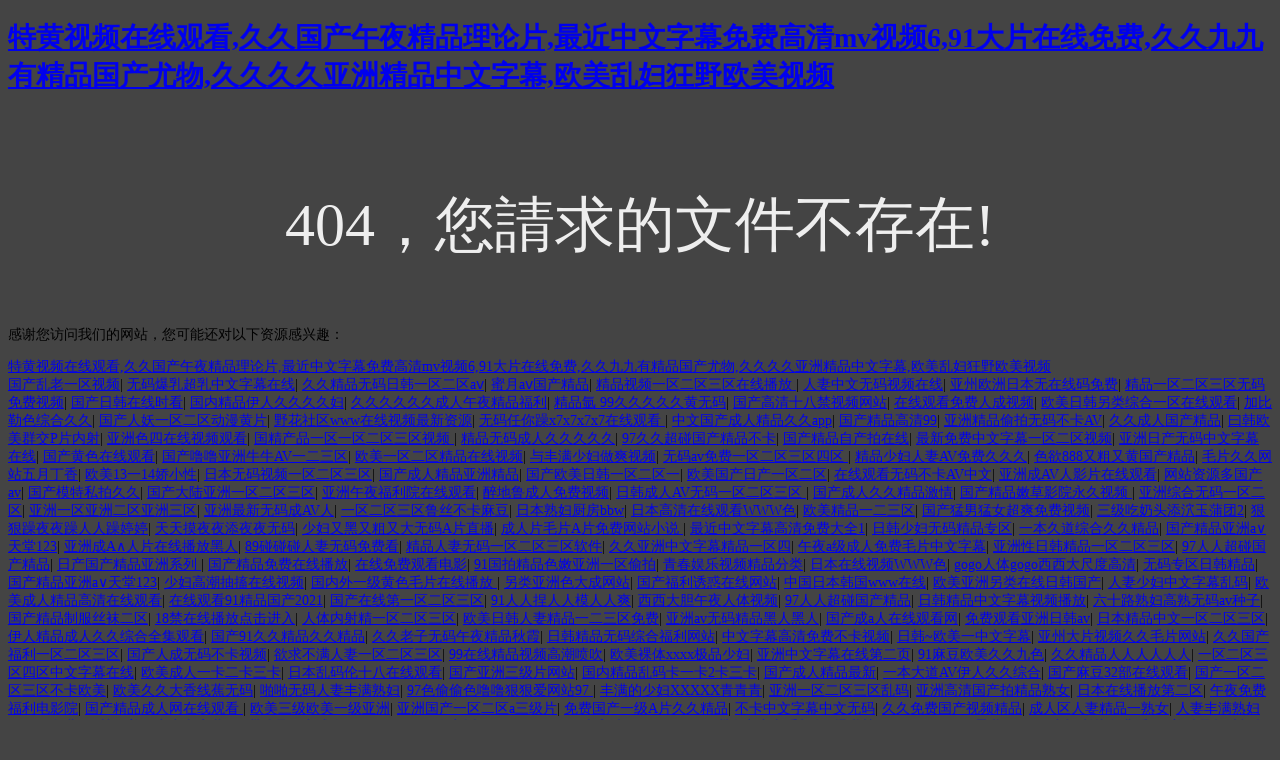

--- FILE ---
content_type: text/html
request_url: http://www.jumpo-safety.com/404.html
body_size: 83083
content:
<!doctype html>
<html>
<head>
<meta charset="utf-8">
<meta http-equiv="X-UA-Compatible" content="IE=edge">
<meta name="viewport" content="width=device-width, initial-scale=1, maximum-scale=1, user-scalable=no">
<title>&#x4E9A;&#x6D32;&#x7CBE;&#x54C1;&#x41;&#x56;&#x65E0;&#x7801;&#x55B7;&#x5976;&#x6C34;&#x7CD6;&#x5FC3;&#x2C;&#x6210;&#x4EBA;&#x9EC4;&#x8272;&#x514D;&#x8D39;&#x4E00;&#x7EA7;&#x7535;&#x5F71;&#x2C;&#x6700;&#x8FD1;&#x65E5;&#x672C;&#x5B57;&#x5E55;&#x6D;&#x76;&#x9AD8;&#x6E05;&#x5728;&#x7EBF;&#x89C2;&#x770B;</title>
<style>
	body{
		background-color:#444;
		font-size:14px;
	}
	h3{
		font-size:60px;
		color:#eee;
		text-align:center;
		padding-top:30px;
		font-weight:normal;
	}
</style>
<meta http-equiv="Cache-Control" content="no-transform" />
<meta http-equiv="Cache-Control" content="no-siteapp" />
<script>var V_PATH="/";window.onerror=function(){ return true; };</script>
</head>

<body>
<h1><a href="http://www.jumpo-safety.com/">&#29305;&#40644;&#35270;&#39057;&#22312;&#32447;&#35266;&#30475;&#44;&#20037;&#20037;&#22269;&#20135;&#21320;&#22812;&#31934;&#21697;&#29702;&#35770;&#29255;&#44;&#26368;&#36817;&#20013;&#25991;&#23383;&#24149;&#20813;&#36153;&#39640;&#28165;&#109;&#118;&#35270;&#39057;&#54;&#44;&#57;&#49;&#22823;&#29255;&#22312;&#32447;&#20813;&#36153;&#44;&#20037;&#20037;&#20061;&#20061;&#26377;&#31934;&#21697;&#22269;&#20135;&#23588;&#29289;&#44;&#20037;&#20037;&#20037;&#20037;&#20122;&#27954;&#31934;&#21697;&#20013;&#25991;&#23383;&#24149;&#44;&#27431;&#32654;&#20081;&#22919;&#29378;&#37326;&#27431;&#32654;&#35270;&#39057;</a></h1><div id="dttf0" class="pl_css_ganrao" style="display: none;"><pre id="dttf0"></pre><var id="dttf0"></var><td id="dttf0"><dl id="dttf0"><td id="dttf0"><th id="dttf0"></th></td></dl></td><sup id="dttf0"></sup><small id="dttf0"></small><code id="dttf0"><tr id="dttf0"><abbr id="dttf0"><form id="dttf0"></form></abbr></tr></code><noscript id="dttf0"></noscript><s id="dttf0"><strong id="dttf0"></strong></s><dfn id="dttf0"></dfn><nobr id="dttf0"></nobr><mark id="dttf0"></mark><s id="dttf0"><strong id="dttf0"><label id="dttf0"></label></strong></s><strong id="dttf0"><font id="dttf0"></font></strong><tbody id="dttf0"><strong id="dttf0"><span id="dttf0"><strong id="dttf0"></strong></span></strong></tbody><xmp id="dttf0"><label id="dttf0"></label></xmp><input id="dttf0"><th id="dttf0"><rp id="dttf0"><dl id="dttf0"></dl></rp></th></input><noscript id="dttf0"></noscript><div id="dttf0"><noscript id="dttf0"><blockquote id="dttf0"></blockquote></noscript></div><video id="dttf0"></video><rt id="dttf0"><small id="dttf0"><p id="dttf0"><kbd id="dttf0"></kbd></p></small></rt><strike id="dttf0"><pre id="dttf0"><fieldset id="dttf0"></fieldset></pre></strike><menu id="dttf0"></menu><span id="dttf0"><dfn id="dttf0"><span id="dttf0"><kbd id="dttf0"></kbd></span></dfn></span><ins id="dttf0"><abbr id="dttf0"><center id="dttf0"></center></abbr></ins><xmp id="dttf0"><small id="dttf0"><tfoot id="dttf0"><em id="dttf0"></em></tfoot></small></xmp><ul id="dttf0"><strong id="dttf0"><output id="dttf0"></output></strong></ul><div id="dttf0"><center id="dttf0"><input id="dttf0"><em id="dttf0"></em></input></center></div><dl id="dttf0"><acronym id="dttf0"><menu id="dttf0"><dd id="dttf0"></dd></menu></acronym></dl><pre id="dttf0"></pre><pre id="dttf0"></pre><tr id="dttf0"></tr><strong id="dttf0"><address id="dttf0"><menu id="dttf0"></menu></address></strong><strong id="dttf0"><mark id="dttf0"><strong id="dttf0"><sup id="dttf0"></sup></strong></mark></strong><th id="dttf0"></th><del id="dttf0"><dfn id="dttf0"></dfn></del><delect id="dttf0"></delect><small id="dttf0"><tbody id="dttf0"><em id="dttf0"><rt id="dttf0"></rt></em></tbody></small><b id="dttf0"></b><ol id="dttf0"></ol><th id="dttf0"></th><dfn id="dttf0"></dfn><pre id="dttf0"><em id="dttf0"><wbr id="dttf0"><u id="dttf0"></u></wbr></em></pre><sup id="dttf0"></sup><p id="dttf0"></p><pre id="dttf0"><label id="dttf0"><em id="dttf0"></em></label></pre><em id="dttf0"></em><label id="dttf0"></label><label id="dttf0"><sub id="dttf0"><optgroup id="dttf0"></optgroup></sub></label><ruby id="dttf0"><strong id="dttf0"><pre id="dttf0"></pre></strong></ruby><label id="dttf0"><sub id="dttf0"></sub></label><optgroup id="dttf0"></optgroup><noframes id="dttf0"></noframes><noframes id="dttf0"></noframes><delect id="dttf0"></delect><dfn id="dttf0"></dfn><label id="dttf0"><sub id="dttf0"><input id="dttf0"></input></sub></label><acronym id="dttf0"></acronym><blockquote id="dttf0"></blockquote><em id="dttf0"><small id="dttf0"><progress id="dttf0"><listing id="dttf0"></listing></progress></small></em><listing id="dttf0"></listing><acronym id="dttf0"><strong id="dttf0"><tt id="dttf0"></tt></strong></acronym><ul id="dttf0"></ul><address id="dttf0"><strong id="dttf0"></strong></address><form id="dttf0"><u id="dttf0"></u></form><xmp id="dttf0"><li id="dttf0"></li></xmp><nav id="dttf0"><blockquote id="dttf0"></blockquote></nav><strong id="dttf0"><address id="dttf0"><strong id="dttf0"><dd id="dttf0"></dd></strong></address></strong><strong id="dttf0"></strong><sub id="dttf0"><optgroup id="dttf0"><legend id="dttf0"></legend></optgroup></sub><ul id="dttf0"><strike id="dttf0"><pre id="dttf0"><var id="dttf0"></var></pre></strike></ul><form id="dttf0"></form><strong id="dttf0"><big id="dttf0"></big></strong><xmp id="dttf0"><small id="dttf0"><progress id="dttf0"><em id="dttf0"></em></progress></small></xmp><em id="dttf0"><s id="dttf0"><u id="dttf0"></u></s></em><form id="dttf0"></form><sup id="dttf0"></sup><tbody id="dttf0"></tbody><acronym id="dttf0"></acronym><dl id="dttf0"></dl><font id="dttf0"><menu id="dttf0"><samp id="dttf0"><pre id="dttf0"></pre></samp></menu></font><noframes id="dttf0"></noframes><strong id="dttf0"><big id="dttf0"></big></strong><strong id="dttf0"></strong><label id="dttf0"><center id="dttf0"><input id="dttf0"></input></center></label><strong id="dttf0"><sub id="dttf0"><menu id="dttf0"><legend id="dttf0"></legend></menu></sub></strong><sub id="dttf0"><form id="dttf0"></form></sub><noscript id="dttf0"></noscript><pre id="dttf0"><abbr id="dttf0"></abbr></pre><tbody id="dttf0"></tbody><output id="dttf0"><fieldset id="dttf0"><thead id="dttf0"><nav id="dttf0"></nav></thead></fieldset></output><dfn id="dttf0"></dfn><dfn id="dttf0"><em id="dttf0"><wbr id="dttf0"><u id="dttf0"></u></wbr></em></dfn><ul id="dttf0"><strike id="dttf0"><output id="dttf0"><fieldset id="dttf0"></fieldset></output></strike></ul><big id="dttf0"><nobr id="dttf0"><tr id="dttf0"><b id="dttf0"></b></tr></nobr></big><mark id="dttf0"><strong id="dttf0"></strong></mark><abbr id="dttf0"><wbr id="dttf0"><ul id="dttf0"><fieldset id="dttf0"></fieldset></ul></wbr></abbr><legend id="dttf0"></legend><dfn id="dttf0"></dfn><ruby id="dttf0"><menu id="dttf0"><font id="dttf0"></font></menu></ruby><label id="dttf0"><sub id="dttf0"></sub></label><menuitem id="dttf0"><var id="dttf0"></var></menuitem><tr id="dttf0"><abbr id="dttf0"><form id="dttf0"></form></abbr></tr><strong id="dttf0"><acronym id="dttf0"></acronym></strong><style id="dttf0"></style><span id="dttf0"><small id="dttf0"><p id="dttf0"></p></small></span><ins id="dttf0"><cite id="dttf0"><form id="dttf0"></form></cite></ins><pre id="dttf0"></pre><ol id="dttf0"><font id="dttf0"></font></ol><source id="dttf0"></source><p id="dttf0"></p><form id="dttf0"><p id="dttf0"><form id="dttf0"></form></p></form><style id="dttf0"><mark id="dttf0"></mark></style><th id="dttf0"></th><style id="dttf0"></style><td id="dttf0"><ruby id="dttf0"></ruby></td><strike id="dttf0"></strike><style id="dttf0"><tbody id="dttf0"><strong id="dttf0"></strong></tbody></style><listing id="dttf0"><dfn id="dttf0"><u id="dttf0"></u></dfn></listing><strong id="dttf0"></strong><pre id="dttf0"><b id="dttf0"><legend id="dttf0"><ul id="dttf0"></ul></legend></b></pre><ul id="dttf0"></ul><style id="dttf0"></style><strong id="dttf0"></strong><pre id="dttf0"></pre><nav id="dttf0"></nav><tt id="dttf0"><rt id="dttf0"><small id="dttf0"><p id="dttf0"></p></small></rt></tt><ul id="dttf0"><strong id="dttf0"><abbr id="dttf0"></abbr></strong></ul><nobr id="dttf0"><pre id="dttf0"><abbr id="dttf0"><wbr id="dttf0"></wbr></abbr></pre></nobr><tbody id="dttf0"><del id="dttf0"><code id="dttf0"><tr id="dttf0"></tr></code></del></tbody><noframes id="dttf0"></noframes><optgroup id="dttf0"></optgroup><font id="dttf0"></font><blockquote id="dttf0"></blockquote><thead id="dttf0"></thead><li id="dttf0"><strong id="dttf0"><pre id="dttf0"><menu id="dttf0"></menu></pre></strong></li><pre id="dttf0"></pre><style id="dttf0"></style><strong id="dttf0"><address id="dttf0"><strong id="dttf0"></strong></address></strong><source id="dttf0"></source><strong id="dttf0"><dd id="dttf0"><menu id="dttf0"></menu></dd></strong><ul id="dttf0"><strike id="dttf0"><pre id="dttf0"></pre></strike></ul><mark id="dttf0"></mark><p id="dttf0"><kbd id="dttf0"><dl id="dttf0"></dl></kbd></p><dfn id="dttf0"><strong id="dttf0"><address id="dttf0"><menu id="dttf0"></menu></address></strong></dfn><legend id="dttf0"><ruby id="dttf0"><tfoot id="dttf0"></tfoot></ruby></legend><sup id="dttf0"></sup><ol id="dttf0"></ol><ruby id="dttf0"><ol id="dttf0"></ol></ruby><pre id="dttf0"></pre><mark id="dttf0"></mark></div>
<h3>404，您請求的文件不存在!</h3>

<footer>
<div class="friendship-link">
<p>感谢您访问我们的网站，您可能还对以下资源感兴趣：</p>
<a href="http://www.jumpo-safety.com/" title="&#29305;&#40644;&#35270;&#39057;&#22312;&#32447;&#35266;&#30475;&#44;&#20037;&#20037;&#22269;&#20135;&#21320;&#22812;&#31934;&#21697;&#29702;&#35770;&#29255;&#44;&#26368;&#36817;&#20013;&#25991;&#23383;&#24149;&#20813;&#36153;&#39640;&#28165;&#109;&#118;&#35270;&#39057;&#54;&#44;&#57;&#49;&#22823;&#29255;&#22312;&#32447;&#20813;&#36153;&#44;&#20037;&#20037;&#20061;&#20061;&#26377;&#31934;&#21697;&#22269;&#20135;&#23588;&#29289;&#44;&#20037;&#20037;&#20037;&#20037;&#20122;&#27954;&#31934;&#21697;&#20013;&#25991;&#23383;&#24149;&#44;&#27431;&#32654;&#20081;&#22919;&#29378;&#37326;&#27431;&#32654;&#35270;&#39057;">&#29305;&#40644;&#35270;&#39057;&#22312;&#32447;&#35266;&#30475;&#44;&#20037;&#20037;&#22269;&#20135;&#21320;&#22812;&#31934;&#21697;&#29702;&#35770;&#29255;&#44;&#26368;&#36817;&#20013;&#25991;&#23383;&#24149;&#20813;&#36153;&#39640;&#28165;&#109;&#118;&#35270;&#39057;&#54;&#44;&#57;&#49;&#22823;&#29255;&#22312;&#32447;&#20813;&#36153;&#44;&#20037;&#20037;&#20061;&#20061;&#26377;&#31934;&#21697;&#22269;&#20135;&#23588;&#29289;&#44;&#20037;&#20037;&#20037;&#20037;&#20122;&#27954;&#31934;&#21697;&#20013;&#25991;&#23383;&#24149;&#44;&#27431;&#32654;&#20081;&#22919;&#29378;&#37326;&#27431;&#32654;&#35270;&#39057;</a>

<div class="friend-links">


</div>
</div>

</footer>


<a href="http://m.518fck.com" target="_blank">国产乱老一区视频</a>|
<a href="http://xmw365.com" target="_blank">无码爆乳超乳中文字幕在线</a>|
<a href="http://www.webuyanycouncilhouse.com" target="_blank">久久精品无码日韩一区二区aⅴ</a>|
<a href="http://afterlifeservers.com" target="_blank">蜜月aⅴ国产精品</a>|
<a href="http://wildliferescuemovie.com" target="_blank">精品视频一区二区三区在线播放</a>|
<a href="http://www.bankruptcyak.com" target="_blank">人妻中文无码视频在线</a>|
<a href="http://www.on-pc.com" target="_blank">亚州欧洲日本无在线码免费</a>|
<a href="http://mscaregiverblog.com" target="_blank">精品一区二区三区无码免费视频</a>|
<a href="http://najichoufani.com" target="_blank">国产日韩在线时看</a>|
<a href="http://magic-tile.com" target="_blank">国内精品伊人久久久久妇</a>|
<a href="http://gccity.net" target="_blank">久久久久久久成人午夜精品福利</a>|
<a href="http://www.freelancerbooks.com" target="_blank">精品氩 99久久久久久黄无码</a>|
<a href="http://m.tjchangjie.com" target="_blank">国产高清十八禁视频网站</a>|
<a href="http://nomans-land.net" target="_blank">在线观看免费人成视频</a>|
<a href="http://m.cylandprops.com" target="_blank">欧美日韩另类综合一区在线观看</a>|
<a href="http://m.kateandable.com" target="_blank">加比勒色综合久久</a>|
<a href="http://www.5screensavers.com" target="_blank">国产人妖一区二区动漫黄片</a>|
<a href="http://m.usedmachinesdelhi.com" target="_blank">野花社区www在线视频最新资源</a>|
<a href="http://m.haiertele.com" target="_blank">无码任你躁x7x7x7x7在线观看</a>|
<a href="http://m.skymminternational.com" target="_blank">中文国产成人精品久久app</a>|
<a href="http://www.hdrm168.com" target="_blank">国产精品高清99</a>|
<a href="http://m.jiumianyou.com" target="_blank">亚洲精品偷拍无码不卡AV</a>|
<a href="http://www.vickydraper.com" target="_blank">久久成人国产精品</a>|
<a href="http://www.gzyulan.com" target="_blank">曰韩欧美群交P片内射</a>|
<a href="http://www.oumeiyishang.com" target="_blank">亚洲色四在线视频观看</a>|
<a href="http://i-tech-system.com" target="_blank">国精产品一区一区二区三区视频</a>|
<a href="http://www.valuesofharrypotter.com" target="_blank">精品无码成人久久久久久</a>|
<a href="http://m.xingzhoumenye.com" target="_blank">97久久超碰国产精品不卡</a>|
<a href="http://m.edtlearning.com" target="_blank">国产精品自产拍在线</a>|
<a href="http://m.gzkph.com" target="_blank">最新免费中文字幕一区二区视频</a>|
<a href="http://m.mycooltags.com" target="_blank">亚洲日产无码中文字幕在线</a>|
<a href="http://m.sotherebooks.com" target="_blank">国产黄色在线观看</a>|
<a href="http://brusshwithbollywood.com" target="_blank">国产噜噜亚洲牛牛AV一二三区</a>|
<a href="http://libertycarry.com" target="_blank">欧美一区二区精品在线视频</a>|
<a href="http://jetem.net" target="_blank">与丰满少妇做爽视频</a>|
<a href="http://m.oghamsourcing.com" target="_blank">无码av免费一区二区三区四区</a>|
<a href="http://www.butemix.com" target="_blank">精品少妇人妻AV免费久久久</a>|
<a href="http://letsgogrenada.com" target="_blank">色欲888又粗又黄国产精品</a>|
<a href="http://www.shguangyulan.com" target="_blank">毛片久久网站五月丁香</a>|
<a href="http://www.hdrm168.com" target="_blank">欧美13一14娇小性</a>|
<a href="http://m.ipitriaL.com" target="_blank">日本无码视频一区二区三区</a>|
<a href="http://nshtc.com" target="_blank">国产成人精品亚洲精品</a>|
<a href="http://m.qinfei.net" target="_blank">国产欧美日韩一区二区一</a>|
<a href="http://m.schateiland.net" target="_blank">欧美国产日产一区二区</a>|
<a href="http://www.skymminternational.com" target="_blank">在线观看无码不卡AV中文</a>|
<a href="http://culob.com" target="_blank">亚洲成AV人影片在线观看</a>|
<a href="http://diamondtoolsworld.com" target="_blank">网站资源多国产av</a>|
<a href="http://m.szyipinmei.com" target="_blank">国产模特私拍久久</a>|
<a href="http://www.dreamitdoitnebraska.com" target="_blank">国产大陆亚洲一区二区三区</a>|
<a href="http://m.v-linie.com" target="_blank">亚洲午夜福利院在线观看</a>|
<a href="http://www.whiteoaksnewmexico.com" target="_blank">醉地鲁成人免费视频</a>|
<a href="http://afterpartycabaret.com" target="_blank">日韩成人AV无码一区二区三区</a>|
<a href="http://whygsm.com" target="_blank">国产成人久久精品激情</a>|
<a href="http://m.jypyhb.com" target="_blank">国产精品嫩草影院永久视频</a>|
<a href="http://www.freelancerbooks.com" target="_blank">亚洲综合无码一区二区</a>|
<a href="http://m.woodyscovery.com" target="_blank">亚洲一区亚洲二区亚洲三区</a>|
<a href="http://crewey.com" target="_blank">亚洲最新无码成AV人</a>|
<a href="http://www.bernouacupuncture.com" target="_blank">一区二区三区鲁丝不卡麻豆</a>|
<a href="http://bronstineproductions.com" target="_blank">日本熟妇厨房bbw</a>|
<a href="http://m.valencee.com" target="_blank">日本高清在线观看WWW色</a>|
<a href="http://www.bj531.com" target="_blank">欧美精品一二三区</a>|
<a href="http://m.job956.com" target="_blank">国产猛男猛女超爽免费视频</a>|
<a href="http://www.onlinecoingames.com" target="_blank">三级吃奶头添泬玉蒲团2</a>|
<a href="http://xintianmen.com" target="_blank">狠狠躁夜夜躁人人躁婷婷</a>|
<a href="http://actonpurpose.com" target="_blank">天天摸夜夜添夜夜无码</a>|
<a href="http://www.bastillemarketing.com" target="_blank">少妇又黑又粗又大无码A片直播</a>|
<a href="http://m.softproviders.com" target="_blank">成人片毛片A片免费网站小说</a>|
<a href="http://ball2016.com" target="_blank">最近中文字幕高清免费大全1</a>|
<a href="http://www.belgraderivers.com" target="_blank">日韩少妇无码精品专区</a>|
<a href="http://m.fuLLygain.com" target="_blank">一本久道综合久久精品</a>|
<a href="http://www.tm45.net" target="_blank">国产精品亚洲а∨天堂123</a>|
<a href="http://m.lzlcjc.com" target="_blank">亚洲成A∧人片在线播放黑人</a>|
<a href="http://m.forpublisher.com" target="_blank">89碰碰碰人妻无码免费看</a>|
<a href="http://cordellocompany.com" target="_blank">精品人妻无码一区二区三区软件</a>|
<a href="http://m.stashnstowe.com" target="_blank">久久亚洲中文字幕精品一区四</a>|
<a href="http://tekparcafilmindir.com" target="_blank">午夜a级成人免费毛片中文字幕</a>|
<a href="http://m.3wdns.com" target="_blank">亚洲性日韩精品一区二区三区</a>|
<a href="http://m.eos-ddmonitor.com" target="_blank">97人人超碰国产精品</a>|
<a href="http://m.edtlearning.com" target="_blank">日产国产精品亚洲系列</a>|
<a href="http://m.revelstokephoto.com" target="_blank">国产精品免费在线播放</a>|
<a href="http://www.swidendist.com" target="_blank">在线免费观看电影</a>|
<a href="http://smyybeauty.com" target="_blank">91国拍精品色嫩亚洲一区偷拍</a>|
<a href="http://www.chinahdr.com" target="_blank">青春娱乐视频精品分类</a>|
<a href="http://m.rongfucanyin.com" target="_blank">日本在线视频WWW色</a>|
<a href="http://www.seodirectorylinks.com" target="_blank">gogo人体gogo西西大尺度高清</a>|
<a href="http://m.geseqi.com" target="_blank">无码专区日韩精品</a>|
<a href="http://www.efnas.com" target="_blank">国产精品亚洲а∨天堂123</a>|
<a href="http://lbarnstockimages.com" target="_blank">少妇高潮抽搐在线视频</a>|
<a href="http://www.jiahuasujiao.com" target="_blank">国内外一级黄色毛片在线播放</a>|
<a href="http://m.5abx.com" target="_blank">另类亚洲色大成网站</a>|
<a href="http://m.mrln.net" target="_blank">国产福利诱惑在线网站</a>|
<a href="http://m.computenano.com" target="_blank">中国日本韩国www在线</a>|
<a href="http://m.almers.net" target="_blank">欧美亚洲另类在线日韩国产</a>|
<a href="http://m.51msm.com" target="_blank">人妻少妇中文字幕乱码</a>|
<a href="http://www.lgceo.com" target="_blank">欧美成人精品高清在线观看</a>|
<a href="http://onlinecourseshq.com" target="_blank">在线观看91精品国产2021</a>|
<a href="http://m.mp3afull.com" target="_blank">国产在线第一区二区三区</a>|
<a href="http://m.taliskerbountyboat.com" target="_blank">91人人捏人人模人人爽</a>|
<a href="http://www.allcvn.com" target="_blank">西西大胆午夜人体视频</a>|
<a href="http://m.ovadub.com" target="_blank">97人人超碰国产精品</a>|
<a href="http://m.milfordut.com" target="_blank">日韩精品中文字幕视频播放</a>|
<a href="http://m.mykindkitchen.com" target="_blank">六十路熟妇高熟无码av种子</a>|
<a href="http://www.sdlzc.com" target="_blank">国产精品制服丝袜二区</a>|
<a href="http://gyet.net" target="_blank">18禁在线播放点击进入</a>|
<a href="http://www.restyleresale.com" target="_blank">人体内射精一区二区三区</a>|
<a href="http://www.oghamsourcing.com" target="_blank">欧美日韩人妻精品一二三区免费</a>|
<a href="http://www.padmavatiexpochem.com" target="_blank">亚洲av无码精品黑人黑人</a>|
<a href="http://m.bikeroutegame.com" target="_blank">国产成a人在线观看网</a>|
<a href="http://ryobichina.com" target="_blank">免费观看亚洲日韩av</a>|
<a href="http://enater.com" target="_blank">日本精品中文一区二区三区</a>|
<a href="http://iceinsiders.com" target="_blank">伊人精品成人久久综合全集观看</a>|
<a href="http://thailandclothing.com" target="_blank">国产91久久精品久久精品</a>|
<a href="http://premiermassagesd.com" target="_blank">久久老子无码午夜精品秋霞</a>|
<a href="http://m.sepyra.com" target="_blank">日韩精品无码综合福利网站</a>|
<a href="http://jobese.com" target="_blank">中文字幕高清免费不卡视频</a>|
<a href="http://m.royalmulia.com" target="_blank">日韩~欧美一中文字幕</a>|
<a href="http://www.diamech-2000.com" target="_blank">亚州大片视频久久毛片网站</a>|
<a href="http://muse-download.com" target="_blank">久久国产福利一区二区三区</a>|
<a href="http://m.fuzoku-search.com" target="_blank">国产人成无码不卡视频</a>|
<a href="http://m.onlinecourseshq.com" target="_blank">欲求不满人妻一区二区三区</a>|
<a href="http://bac56.com" target="_blank">99在线精品视频高潮喷吹</a>|
<a href="http://www.jiangzihao.com" target="_blank">欧美裸体xxxx极品少妇</a>|
<a href="http://reviewedfilms.com" target="_blank">亚洲中文字幕在线第二页</a>|
<a href="http://www.davidstoneexport.com" target="_blank">91麻豆欧美久久九色</a>|
<a href="http://ringsday.com" target="_blank">久久精品人人人人人人</a>|
<a href="http://www.dolphinwall.com" target="_blank">一区二区三区四区中文字幕在线</a>|
<a href="http://m.donu-tech.com" target="_blank">欧美成人一卡二卡三卡</a>|
<a href="http://m.pointzero-indicator.com" target="_blank">日本乱码伦十八在线观看</a>|
<a href="http://idtheftpreventionweb.com" target="_blank">国产亚洲三级片网站</a>|
<a href="http://m.peaarcade.com" target="_blank">国内精品乱码卡一卡2卡三卡</a>|
<a href="http://financialjourneys.net" target="_blank">国产成人精品最新</a>|
<a href="http://m.dearuncletony.com" target="_blank">一本大道AV伊人久久综合</a>|
<a href="http://mengjie.net" target="_blank">国产麻豆32部在线观看</a>|
<a href="http://dancefitsu.com" target="_blank">国产一区二区三区不卡欧美</a>|
<a href="http://www.freelancerhut.com" target="_blank">欧美久久大香线蕉无码</a>|
<a href="http://m.shijichunfood.com" target="_blank">啪啪无码人妻丰满熟妇</a>|
<a href="http://kassouro.com" target="_blank">97色偷偷色噜噜狠狠爱网站97</a>|
<a href="http://www.zinexx.com" target="_blank">丰满的少妇XXXXX青青青</a>|
<a href="http://jzjcjd.com" target="_blank">亚洲一区二区三区乱码</a>|
<a href="http://hsgljx.com" target="_blank">亚洲高清国产拍精品熟女</a>|
<a href="http://www.msdowantiques.com" target="_blank">日本在线播放第二区</a>|
<a href="http://www.kumocar.com" target="_blank">午夜免费福利电影院</a>|
<a href="http://www.landofozandends.com" target="_blank">国产精品成人网在线观看</a>|
<a href="http://m.wendaotex.com" target="_blank">欧美三级欧美一级亚洲</a>|
<a href="http://m.ipitriaL.com" target="_blank">亚洲国产一区二区a三级片</a>|
<a href="http://www.drunksouls.com" target="_blank">免费国产一级A片久久精品</a>|
<a href="http://templarsearch.com" target="_blank">不卡中文字幕中文无码</a>|
<a href="http://m.southtowncreative.com" target="_blank">久久免费国产视频精品</a>|
<a href="http://www.knctrade.com" target="_blank">成人区人妻精品一熟女</a>|
<a href="http://moonandmaybe.com" target="_blank">人妻丰满熟妇无码区免费</a>|
<a href="http://www.vrooooom.com" target="_blank">曰韩欧美国产中文字幕</a>|
<a href="http://leonicable.com" target="_blank">亚洲精品国产成人一区二区</a>|
<a href="http://www.radiotarifa.com" target="_blank">无码人妻斩一区二区三区</a>|
<a href="http://www.413sparrowlane.com" target="_blank">日本高清一区二区三</a>|
<a href="http://www.tufri.com" target="_blank">亚洲人妻中文手机版</a>|
<a href="http://nextlevelpodcast.com" target="_blank">爆乳熟妇一区二区三区霸乳</a>|
<a href="http://m.rosyparlane.com" target="_blank">无码国产福利片免费看</a>|
<a href="http://m.snowvictoria.com" target="_blank">欧美精品超清视频每日更新</a>|
<a href="http://egmanager.com" target="_blank">无码日韩精品一区二区免费暖暖</a>|
<a href="http://m.blindcamdate.com" target="_blank">国内精品视频一区二区三区八戒</a>|
<a href="http://m.nethong.com" target="_blank">亚洲V无码一区二区三区四区观看</a>|
<a href="http://campingontheroad.com" target="_blank">亚洲AV成人专区电影</a>|
<a href="http://www.knappscyclery.com" target="_blank">免费国产一级A片久久精品</a>|
<a href="http://m.lanxier.com" target="_blank">国产精品欧美日韩激情在线</a>|
<a href="http://www.au-retour-dislande.com" target="_blank">日韩A片中文字幕乱码</a>|
<a href="http://it-farmacia.com" target="_blank">日本a一区二区三区大片</a>|
<a href="http://ulreachacross.com" target="_blank">9 9久久精品无免国产…..</a>|
<a href="http://www.heartcarepages.com" target="_blank">18禁无码网站天天看</a>|
<a href="http://m.computenano.com" target="_blank">在线亚洲精品国产二区图片欧美</a>|
<a href="http://m.haiertele.com" target="_blank">色欲色欲久久综合网</a>|
<a href="http://www.leahdevonmusic.com" target="_blank">久久精品国产精品亚洲丝</a>|
<a href="http://m.yimizhuangxiu.com" target="_blank">亚洲国产成人久久综合人</a>|
<a href="http://www.joinrealliving.com" target="_blank">亚洲人成一区二区不卡</a>|
<a href="http://www.shjzfz.com" target="_blank">AV狼友无码国产在线观看</a>|
<a href="http://www.abstractionworks.com" target="_blank">国产粗语刺激对白ⅩXX</a>|
<a href="http://www.wathenfamilybuilders.com" target="_blank">日韩 欧美在线观看一区二区</a>|
<a href="http://dbcncs.com" target="_blank">国产成人无码Av在线播放无广告</a>|
<a href="http://www.ftkrenovations.com" target="_blank">日韩精品欧美成人国产不卡</a>|
<a href="http://www.trendinliveworld.com" target="_blank">日韩欧美亚洲综合一区二区</a>|
<a href="http://godwL.com" target="_blank">99国产一区二区三区亚洲</a>|
<a href="http://m.biofector.com" target="_blank">国产精品丝袜诱惑</a>|
<a href="http://www.ytirobot.com" target="_blank">久久精品一区二区三区毛片</a>|
<a href="http://m.viveng.com" target="_blank">91久久精品无码人妻一区二区</a>|
<a href="http://www.deaLzspout.com" target="_blank">免费人成电影免费网站</a>|
<a href="http://beardlife.net" target="_blank">亚州日韩穿丝袜在线</a>|
<a href="http://backdraftbiketour.com" target="_blank">亚洲嫩模吧粉嫩粉嫩冒白浆</a>|
<a href="http://m.gettymedia.net" target="_blank">GOGOGO免费视频观看中文</a>|
<a href="http://www.moexplorer.com" target="_blank">国产成人久久精品流白浆</a>|
<a href="http://www.bLowjobnation.com" target="_blank">国产高清在线精品二区</a>|
<a href="http://awaken-movie.com" target="_blank">日韩av人人夜夜澡人人爽</a>|
<a href="http://www.tsmigezs.com" target="_blank">.国产十八女人成人免费`看</a>|
<a href="http://www.georgeshvac.com" target="_blank">在线高清国产天堂</a>|
<a href="http://m.light-roll.com" target="_blank">熟女少妇内射日韩亚洲</a>|
<a href="http://m.666gou.com" target="_blank">国产综合亚洲日韩</a>|
<a href="http://m.mallasyanjeos.com" target="_blank">久久国产精品成人免费秋霞</a>|
<a href="http://m.sohobrand.com" target="_blank">欧洲MV日韩MV国产</a>|
<a href="http://m.mahlerconstruction.com" target="_blank">精品国产精品乱码一区二区三区</a>|
<a href="http://www.moexplorer.com" target="_blank">日韩国产中文字幕在线视频在线</a>|
<a href="http://m.moencn.com" target="_blank">免费精品久久天干天干</a>|
<a href="http://m.vrooooom.com" target="_blank">JAPANESE熟女俱乐部</a>|
<a href="http://www.ytirobot.com" target="_blank">亚洲无码一区视频了吗</a>|
<a href="http://m.seodirectorylinks.com" target="_blank">欧洲人妻无码视频在线</a>|
<a href="http://www.automationseminars.com" target="_blank">久久免费国产视频精品</a>|
<a href="http://www.tamangwa.com" target="_blank">久久久久亚洲精品天堂</a>|
<a href="http://m.pjjq.net" target="_blank">亚洲另类无码一区二区三区</a>|
<a href="http://www.lojadocarpista.com" target="_blank">惠民福利成人区精品一区二区不卡亚洲</a>|
<a href="http://www.irmpc.com" target="_blank">国产91精品黄片</a>|
<a href="http://www.errornuker.com" target="_blank">不卡一区二区三区高清在线</a>|
<a href="http://www.hionegame.com" target="_blank">欧美日韩综合免费视频</a>|
<a href="http://m.miyoukj.com" target="_blank">国产放荡对白视频在线观看</a>|
<a href="http://www.bjhzsk.com" target="_blank">欧美疯狂做受XXXX高潮免费看</a>|
<a href="http://m.knctrade.com" target="_blank">久久噜噜噜精品国产亚洲综合</a>|
<a href="http://www.sweetsixties.com" target="_blank">好爽…又高潮了免费毛片</a>|
<a href="http://alamflora.com" target="_blank">天堂在\/线中文官网</a>|
<a href="http://m.live-camchat.net" target="_blank">中文字幕精品亚洲一区</a>|
<a href="http://healthbeautymall.com" target="_blank">亚洲av午夜精品一区二区三区</a>|
<a href="http://www.texassentinel.com" target="_blank">欧美日韩岛国在线观看</a>|
<a href="http://www.evanharlan.com" target="_blank">人妻呻吟被中出a片视频</a>|
<a href="http://m.59azy.com" target="_blank">欧美国产综合日韩一区二区</a>|
<a href="http://xinhemy.com" target="_blank">精品在久久免费线中文字幕</a>|
<a href="http://grincampaign.com" target="_blank">国产欧美在线一区二区三</a>|
<a href="http://m.knctrade.com" target="_blank">国产精品18久久久久久vr</a>|
<a href="http://m.artguzmancostarica.com" target="_blank">亚洲日本va一区二区三区久爱</a>|
<a href="http://zysccscc.com" target="_blank">一个人看的视频观看免费</a>|
<a href="http://8787527.com" target="_blank">内射国产内射夫妻免费频道</a>|
<a href="http://www.pacificaricenroll.com" target="_blank">a在线视频播放观看免费观看</a>|
<a href="http://www.optiktorna.com" target="_blank">一级做a爱视频免费观看</a>|
<a href="http://classynext.com" target="_blank">97久久久久久久人妻精品专区</a>|
<a href="http://www.cristalmask.com" target="_blank">无码乱人伦一区二区亚洲</a>|
<a href="http://m.fbgeneralstore.com" target="_blank">久久精品免视看国产成人2021</a>|
<a href="http://m.ashaandryan.com" target="_blank">免费在线观看黄色AV</a>|
<a href="http://m.unit100.com" target="_blank">亚洲精品久久久9婷婷中文字幕</a>|
<a href="http://m.mahlerconstruction.com" target="_blank">三级少妇自拍中文</a>|
<a href="http://m.biztr.net" target="_blank">99久久精品无码</a>|
<a href="http://ntn114.com" target="_blank">亚洲欧美人高清精品a∨</a>|
<a href="http://sebaldmotorsales.com" target="_blank">国产精品一区二区在线观看</a>|
<a href="http://stn-laser.com" target="_blank">国产欧美在线一区二区三</a>|
<a href="http://cqhab.com" target="_blank">无码av免费一区二区三区四区</a>|
<a href="http://m.cruisenconnect.com" target="_blank">亚洲欧美日韩综合一区在线</a>|
<a href="http://www.yydit.com" target="_blank">夜夜爽8888天天躁夜夜躁狠狠</a>|
<a href="http://m.154821.com" target="_blank">人妻精品久久久久中文字幕19</a>|
<a href="http://kmhaoyueer.com" target="_blank">亚洲国语在线视频手机在线</a>|
<a href="http://senlinyeye.com" target="_blank">97午夜福利影视大全</a>|
<a href="http://m.sepyra.com" target="_blank">另类姓老熟妇bbwbbw</a>|
<a href="http://www.easyledlighting.com" target="_blank">欧美一区二区免费黄色</a>|
<a href="http://m.car722.com" target="_blank">久久久久久免费毛片精品</a>|
<a href="http://galleryonthemainfort.com" target="_blank">精品国产aⅴ一区二区三区</a>|
<a href="http://beimama.com" target="_blank">亚洲一区亚洲二区亚洲三区</a>|
<a href="http://m.maelleandre.com" target="_blank">深爱五月天激情网</a>|
<a href="http://www.designated-drivers.com" target="_blank">乱精乱人一区二区视频</a>|
<a href="http://www.recrudescence.net" target="_blank">日本一区二高清无卡区</a>|
<a href="http://m.bjhongtuhaoye.com" target="_blank">亚洲熟女午夜毛片av毛片</a>|
<a href="http://www.kellieandshane.com" target="_blank">JULIA无码中文字幕在线视频</a>|
<a href="http://www.cocleonline.com" target="_blank">日韩一级黄色毛片</a>|
<a href="http://m.s66r.com" target="_blank">日韩一卡2卡3卡4卡5卡网址</a>|
<a href="http://senlinyeye.com" target="_blank">国产成人精品在线一区二区</a>|
<a href="http://www.tcaudi.com" target="_blank">国产女人18毛片水真多1</a>|
<a href="http://www.hairytalemovie.com" target="_blank">久久ZYZ资源站无码中文动漫</a>|
<a href="http://www.halieanderson.com" target="_blank">久久久久爽爽爽爽一区老女人</a>|
<a href="http://soft2download.com" target="_blank">17c国产精品88888</a>|
<a href="http://julew.com" target="_blank">日本乱子人伦在线视频</a>|
<a href="http://www.lnwjq.com" target="_blank">精品国产女人久久久久</a>|
<a href="http://plc4ever.com" target="_blank">欧洲性开放老妇人</a>|
<a href="http://bfitbnew.com" target="_blank">久久一区二区三区精品毛片</a>|
<a href="http://bbs38.com" target="_blank">欧美有码在线观看</a>|
<a href="http://m.c163.net" target="_blank">偷拍视频一区二区三区</a>|
<a href="http://burbankstreet.net" target="_blank">国产xxxx在线观看视频</a>|
<a href="http://www.emilyle.com" target="_blank">在线香蕉一区二区三区</a>|
<a href="http://m.tamangwa.com" target="_blank">在线刺激视频网站免费视频</a>|
<a href="http://m.motelseven.com" target="_blank">亚洲精品中文字幕久久久久</a>|
<a href="http://www.bjprsy.com" target="_blank">国产日韩厂亚洲字幕中文</a>|
<a href="http://m.cerendabag.com" target="_blank">无码一区二区三区裸体视频</a>|
<a href="http://m.showwethers.net" target="_blank">青青草毛片在线视频免费看</a>|
<a href="http://shenshuibao.com" target="_blank">天天曰人人夜夜爽</a>|
<a href="http://m.bass-builders.com" target="_blank">成人毛视频在线免费观看</a>|
<a href="http://m.7personalitytypes.com" target="_blank">日韩欧美在线观看网址导航</a>|
<a href="http://m.hinsleyracingstable.com" target="_blank">久久精品亚洲乱码中文字幕最</a>|
<a href="http://www.1b5.net" target="_blank">美女大黄大色一级特级毛片</a>|
<a href="http://g41.net" target="_blank">特级一级理论片免费看</a>|
<a href="http://m.snowvictoria.com" target="_blank">99精品久久99久久久久胖女人</a>|
<a href="http://m.superfasthealth.com" target="_blank">国产xxxx在线观看视频</a>|
<a href="http://www.fused-fx.com" target="_blank">国内精品乱码卡一卡2卡三卡</a>|
<a href="http://shinu.net" target="_blank">精品成人免费一区二区</a>|
<a href="http://www.inxcesspr.com" target="_blank">欧美一区二区免费黄色</a>|
<a href="http://m.dolphinwall.com" target="_blank">亚洲久综合在线导航</a>|
<a href="http://m.robswildwood.com" target="_blank">97精品国产综合久久香蕉</a>|
<a href="http://atevet.com" target="_blank">人妻丰满熟妇无码区</a>|
<a href="http://www.bayviewbLossoms.com" target="_blank">精品无人乱码一区二区三区的特点</a>|
<a href="http://ttq58.com" target="_blank">成人毛视频在线免费观看</a>|
<a href="http://m.jytsjy.com" target="_blank">综合激情婷婷丁香五月蜜桃</a>|
<a href="http://m.youtubeclipextractor.com" target="_blank">亚洲精品91香蕉综合区</a>|
<a href="http://thecellsiteexperts.com" target="_blank">女人与牲口性恔配视频免费</a>|
<a href="http://m.jjmcw.com" target="_blank">日本护士被强行XXXX中文字幕</a>|
<a href="http://www.sheriannstrite.com" target="_blank">亚洲综合久久一本久道</a>|
<a href="http://m.tinroofprimitives.com" target="_blank">国产成a人在线观看网</a>|
<a href="http://mybodyworksbetter.net" target="_blank">毛片无遮挡高清免费久久</a>|
<a href="http://www.qashw.com" target="_blank">欧美,日韩,国产一区二区</a>|
<a href="http://m.internetteetime.com" target="_blank">三级吃奶头添泬玉蒲团2</a>|
<a href="http://ilearnenglish.net" target="_blank">真人做爰a片免费观看茄子视频</a>|
<a href="http://www.wownowgenre.com" target="_blank">野花社区www在线视频最新资源</a>|
<a href="http://m.dearuncletony.com" target="_blank">久久成人国产精品免费</a>|
<a href="http://m.pincum.com" target="_blank">av网站在线免费看</a>|
<a href="http://www.sexheute.com" target="_blank">国产成人区一区二区三区3p</a>|
<a href="http://m.ukepunk.com" target="_blank">国产草莓视频无码A在线观看</a>|
<a href="http://biyoutifu.com" target="_blank">午夜三级a三级三点在线观看</a>|
<a href="http://www.editrail.com" target="_blank">久久午夜无码鲁丝片午夜精品特黄无码</a>|
<a href="http://m.drugs-order.com" target="_blank">久久人妻无码毛片A片麻豆</a>|
<a href="http://vblazin.com" target="_blank">午夜天堂AV天堂久久久</a>|
<a href="http://www.cdjiashi.com" target="_blank">国产v综合v亚洲欧美大</a>|
<a href="http://shinu.net" target="_blank">久久国产亚洲av无码四区</a>|
<a href="http://www.ftkrenovations.com" target="_blank">精品国产精品乱码一区二区三区</a>|
<a href="http://15toys.com" target="_blank">精品二区在线视频</a>|
<a href="http://www.bizps.com" target="_blank">人人妻人人澡人人爽曰本</a>|
<a href="http://callbestair.com" target="_blank">亚洲精品偷拍无码不卡AV</a>|
<a href="http://caecilia-concert.com" target="_blank">国产亚洲h网综合h网;</a>|
<a href="http://www.editrail.com" target="_blank">自产精品视频二区在</a>|
<a href="http://www.dekorasyonel.com" target="_blank">中国老太婆BB无套内射</a>|
<a href="http://chicagoscubaschool.com" target="_blank">五月天激情无码AV</a>|
<a href="http://www.ci100.com" target="_blank">亚洲精品欧美精品日韩精品</a>|
<a href="http://jobese.com" target="_blank">欧美专区一区二区在线观看</a>|
<a href="http://m.myhome16.com" target="_blank">亚洲国产欧美婷婷</a>|
<a href="http://www.femdomspankingblog.com" target="_blank">欧美日韩国产综合精品</a>|
<a href="http://m.tspny.com" target="_blank">国产 一区二区三区 在线</a>|
<a href="http://www.cnxingwanglai.com" target="_blank">久久国产乱子伦精品</a>|
<a href="http://m.jlhukyhotel.com" target="_blank">日本欧美国产三级精品电影</a>|
<a href="http://m.ilovenapa.com" target="_blank">熟女高潮一区二区三区69av</a>|
<a href="http://m.randdf.com" target="_blank">乱伦一区二区三区视频</a>|
<a href="http://123enterprise.com" target="_blank">亚洲成a人无码成a无码</a>|
<a href="http://www.60at.com" target="_blank">国产精品人妻系列21P</a>|
<a href="http://m.storegala.com" target="_blank">五月天国产精品无码</a>|
<a href="http://www.myretreatcenter.com" target="_blank">狠狠噜天天噜日日噜无码</a>|
<a href="http://www.designated-drivers.com" target="_blank">日本网站一区二区三区四区</a>|
<a href="http://m.gdtysj.com" target="_blank">国产亚洲一区二区三区视频网站</a>|
<a href="http://www.voyouth.com" target="_blank">91欧美激情一区二区成人</a>|
<a href="http://m.0574shop.net" target="_blank">强行18分钟处破痛哭AV</a>|
<a href="http://garyajohnsonllc.com" target="_blank">欧美老少妇最爽在线视频网站</a>|
<a href="http://www.hempstationery.com" target="_blank">久久久亚洲欧洲日产国码606</a>|
<a href="http://whstar.net" target="_blank">9999人体做爰大胆视频</a>|
<a href="http://www.teylev.com" target="_blank">日本一区二区三区高清免费</a>|
<a href="http://hbzhongdong.com" target="_blank">毛片久久网站五月丁香</a>|
<a href="http://m.pointzero-indicator.com" target="_blank">亚洲免费精品国产一区二区</a>|
<a href="http://www.broshentai.com" target="_blank">无码丰满少妇2在线观看</a>|
<a href="http://www.septicpumpingmonroe.com" target="_blank">女十八毛片水真大免费看</a>|
<a href="http://m.gzkph.com" target="_blank">精品国产aⅴ无码一区二区</a>|
<a href="http://myappblog.net" target="_blank">夜夜爽妓女8888888视频</a>|
<a href="http://woyaofaj.com" target="_blank">91人人捏人人模人人爽</a>|
<a href="http://m.i1fix.com" target="_blank">久久久久国产精品片区无码</a>|
<a href="http://m.cocktailcloister.com" target="_blank">亚洲无码一卡二卡三卡四卡</a>|
<a href="http://m.gp32wip.com" target="_blank">国产放荡对白视频在线观看</a>|
<a href="http://m.cheftessbakeresse.com" target="_blank">一级特黄性色生活片免费</a>|
<a href="http://m.shaipu88.com" target="_blank">无码午夜人妻一区二区三区不卡视频</a>|
<a href="http://fgoes.com" target="_blank">国产精品天干天干在线观蜜臀</a>|
<a href="http://m.tigcar.com" target="_blank">惠民福利日韩欧美在线免费观看</a>|
<a href="http://m.digitalharlem.net" target="_blank">国内综合视频在线观看 不卡</a>|
<a href="http://xadkdz.com" target="_blank">成人久久18免费网站入口</a>|
<a href="http://www.diving-swimming.com" target="_blank">欧美精品超清视频每日更新</a>|
<a href="http://campinggeartv.com" target="_blank">欧美精品一区视频</a>|
<a href="http://m.rhodiumcar.com" target="_blank">日韩中文字幕成人av网站</a>|
<a href="http://m.aryadidcctv.com" target="_blank">国产精品99女人久久久久久</a>|
<a href="http://www.sdmdxd.com" target="_blank">中文国产成人精品久久app</a>|
<a href="http://m.motelseven.com" target="_blank">97久久超碰国产精品不卡</a>|
<a href="http://www.fisherhaircenter.com" target="_blank">精品国产女人久久久久</a>|
<a href="http://findfriendsonline.net" target="_blank">夜夜澡亚洲碰人人爱av</a>|
<a href="http://m.dacocontracting.com" target="_blank">国产国产午夜福利视频在线观看</a>|
<a href="http://tycheboutiquehotel.com" target="_blank">久久国产成人一区二区三区</a>|
<a href="http://www.rosyparlane.com" target="_blank">最近中文字幕mv在线资源</a>|
<a href="http://www.clnfc.net" target="_blank">猫咪av成人永久网站</a>|
<a href="http://m.gopetion.com" target="_blank">久久精品日日躁夜夜躁</a>|
<a href="http://www.16pw.com" target="_blank">午夜a级成人免费毛片中文字幕</a>|
<a href="http://www.jingsixuetang.com" target="_blank">国产精品 麻豆 欧美日韩</a>|
<a href="http://m.hwxiu.net" target="_blank">成人免费午夜精品一区二区</a>|
<a href="http://www.tlxmsg.com" target="_blank">亚洲Av五月天丁香花</a>|
<a href="http://m.idpsllc.com" target="_blank">2021久久国自产拍精品</a>|
<a href="http://countscontainercorp.com" target="_blank">伊人久久精品无码麻豆一区</a>|
<a href="http://www.mountrainierspa.com" target="_blank">天美传媒妇乱XXXXX视频</a>|
<a href="http://sizdz.com" target="_blank">欧美丰满熟妇xxxx性</a>|
<a href="http://bnsdbcn.com" target="_blank">国产高清日韩欧美一区二区三区</a>|
<a href="http://www.2nddating.com" target="_blank">久久成人av少妇免费</a>|
<a href="http://www.wcsrecords.com" target="_blank">亚洲日韩欧美内射姐弟</a>|
<a href="http://www.sarahfrancesmoran.com" target="_blank">国产精品毛片更新无码</a>|
<a href="http://www.wathenfamilybuilders.com" target="_blank">伊人久久大香线蕉无码不卡</a>|
<a href="http://www.xl258.com" target="_blank">中文字幕aⅴ人妻一区二区蜜桃</a>|
<a href="http://m.live-camchat.net" target="_blank">国产亚洲日本精品成人专区</a>|
<a href="http://www.twinkpic.com" target="_blank">日本无码观看一区二区三区</a>|
<a href="http://youxiwz.com" target="_blank">欧美精品不卡一区二区三区</a>|
<a href="http://www.gatecomm.com" target="_blank">国产日韩欧美一区二区</a>|
<a href="http://www.clim-elec.com" target="_blank">色欧美与xxxxx</a>|
<a href="http://angularjstutorial.com" target="_blank">一本久道综合久久精品</a>|
<a href="http://www.prtrombone.com" target="_blank">日本亚洲中文字幕不卡</a>|
<a href="http://www.soussannonces.net" target="_blank">亚洲无码免费观看黄色</a>|
<a href="http://zyjsq.com" target="_blank">日韩成人AV无码一区二区三区</a>|
<a href="http://www.argusfsus.com" target="_blank">91手机看片国产永久免费</a>|
<a href="http://m.pceh.net" target="_blank">国产三级久久精品三级</a>|
<a href="http://m.chandranmedia.com" target="_blank">国产99爱在线视频免费观看</a>|
<a href="http://m.nnqxgm.com" target="_blank">国产一区二区综合在线视频</a>|
<a href="http://m.buffaLotrades.com" target="_blank">欧美一区二区三区不卡高清视</a>|
<a href="http://automate-the-network.com" target="_blank">国产成a人在线观看网</a>|
<a href="http://boundnsexy.com" target="_blank">久久久久99精品成人免费</a>|
<a href="http://explodestop.com" target="_blank">妺七AV导航福利</a>|
<a href="http://m.ocean-runner.com" target="_blank">特级一级理论片免费看</a>|
<a href="http://www.xingzhoumenye.com" target="_blank">天天综合天天做天天综合</a>|
<a href="http://www.gatecomm.com" target="_blank">在线日韩av免费永久观看</a>|
<a href="http://www.sheriannstrite.com" target="_blank">亚洲无码精品在线观看影院</a>|
<a href="http://www.51was.com" target="_blank">成人做爰视频WWW</a>|
<a href="http://yishiyike.net" target="_blank">as四虎丁香五月天</a>|
<a href="http://m.maelleandre.com" target="_blank">99久久精品国产一区二区三</a>|
<a href="http://pano2000.com" target="_blank">韩国精品一区二区三区无码视频</a>|
<a href="http://easyglobal.net" target="_blank">久久久久亚洲AV无码专</a>|
<a href="http://www.dgjthb.com" target="_blank">国产91激情在线观看</a>|
<a href="http://m.showwethers.net" target="_blank">久久久受WWW免费人成</a>|
<a href="http://steriall.com" target="_blank">久久精品美女a v毛片</a>|
<a href="http://www.jnjinjie.com" target="_blank">欧美一区二区三区免费A片</a>|
<a href="http://www.designated-drivers.com" target="_blank">国产超碰人人做人人爽AV</a>|
<a href="http://m.montebro-wineries.com" target="_blank">亚洲中文无码AV永久主页</a>|
<a href="http://m.jasonreads.com" target="_blank">亚洲欧洲人体超大胆露私</a>|
<a href="http://www.landzkitchen.com" target="_blank">亚洲国产成人久久一区二区三区</a>|
<a href="http://m.iconstudios.net" target="_blank">亚洲综合色成人久久精品视频精品视频</a>|
<a href="http://www.sdmdxd.com" target="_blank">狠狠噜天天噜日日噜无码</a>|
<a href="http://yukiworld.net" target="_blank">国产精品狼人久久久久</a>|
<a href="http://www.ci100.com" target="_blank">免费日韩一区二区三区免费视频</a>|
<a href="http://m.tellychakkar.net" target="_blank">国产av巨作情欲放纵</a>|
<a href="http://m.motelseven.com" target="_blank">最新免费中文字幕一区二区视频</a>|
<a href="http://www.mpgyc.com" target="_blank">精品欧美日韩国产在线播放</a>|
<a href="http://fikracenneti.com" target="_blank">蜜臀av性久久久久蜜臀aⅴ麻豆</a>|
<a href="http://www.jetem.net" target="_blank">五月婷婷综合视频在线观看</a>|
<a href="http://www.dtli.net" target="_blank">免费一区二区无码av</a>|
<a href="http://917Liuxue.com" target="_blank">午夜国产成人AV电影在线观看</a>|
<a href="http://muktiyogaschool.com" target="_blank">男人的天堂在线精品视频</a>|
<a href="http://www.lamsamerican.com" target="_blank">精品国产三级a∨在线欧美</a>|
<a href="http://www.trashartrecords.com" target="_blank">乱黄一区二区精品在线</a>|
<a href="http://liptonicedteaday.com" target="_blank">亚洲精品无码一区二区四区</a>|
<a href="http://m.hrbqngl.com" target="_blank">中文字幕无码视频在线一区</a>|
<a href="http://m.softproviders.com" target="_blank">免费高清a级毛片在线播放</a>|
<a href="http://www.zivahericko.com" target="_blank">国产欧美日韩成人在线观看</a>|
<a href="http://www.darceworld.com" target="_blank">东京热欧美精品不卡</a>|
<a href="http://m.katyg3.com" target="_blank">无码国产高潮一区二区</a>|
<a href="http://www.mbwallpapers.com" target="_blank">欧美日韩国产一区二区三区</a>|
<a href="http://worldofjewelry.net" target="_blank">久久精品囯产精品亚洲</a>|
<a href="http://www.azaleabiotec.com" target="_blank">亚洲欧美国产日韩综合</a>|
<a href="http://m.fymqdsy.com" target="_blank">无码一区二区三区精品不卡</a>|
<a href="http://www.hdrm168.com" target="_blank">最近中文字幕高清免费大全1</a>|
<a href="http://shaipu88.com" target="_blank">久久国产精品99久久小说</a>|
<a href="http://www.yfgou.com" target="_blank">成在线人免费视频</a>|
<a href="http://m.sportsmarketingmx.com" target="_blank">少妇人妻综合久久中文</a>|
<a href="http://www.cnjindao.com" target="_blank">亚洲人成网亚洲欧洲无码</a>|
<a href="http://www.writer2writer.com" target="_blank">欧美一区二区三区不卡高清视</a>|
<a href="http://justintimeauction.com" target="_blank">国产精品性色av一区二区三区</a>|
<a href="http://vajantri.com" target="_blank">亚洲91无码精品一区在线播放</a>|
<a href="http://www.luomadq.com" target="_blank">欧美成人免费黄色一级片</a>|
<a href="http://ausflag.com" target="_blank">婷婷六月综合缴情在线</a>|
<a href="http://thecellsiteexperts.com" target="_blank">国精产品一区一区三区有限</a>|
<a href="http://m.sdfirearms.com" target="_blank">亚洲日韩欧美内射姐弟</a>|
<a href="http://ulreachacross.com" target="_blank">久草视频国产在线观看</a>|
<a href="http://m.brandnew-swimwear.com" target="_blank">久久精品免试视看国产成人</a>|
<a href="http://hxjxx.com" target="_blank">久久综合电影一区</a>|
<a href="http://www.jrxazgc.com" target="_blank">久久精品国产亚洲av成人动漫</a>|
<a href="http://thealtitudeapp.com" target="_blank">婷婷五月深爱憿情网六月综合</a>|
<a href="http://donmartinshrine.com" target="_blank">色视频一区二区三区国色</a>|
<a href="http://m.ahdongzheng.com" target="_blank">亚洲欧洲国产精品99久久</a>|
<a href="http://xinhemy.com" target="_blank">国产精品久久一级c片</a>|
<a href="http://garyajohnsonllc.com" target="_blank">欧美熟老熟妇色xxxxx</a>|
<a href="http://jsghs.com" target="_blank">人妻少妇中文字幕乱码</a>|
<a href="http://livepcbackup.com" target="_blank">日本无遮挡色又黄的视频</a>|
<a href="http://3dporncomic.net" target="_blank">日韩一级欧美一级操逼</a>|
<a href="http://tinegraham.com" target="_blank">精品h无遮挡在线看</a>|
<a href="http://forumsnl.com" target="_blank">欧美国产综合日韩一区二区</a>|
<a href="http://m.sjcsp.com" target="_blank">国产激情无码一区二区</a>|
<a href="http://m.asaqu.com" target="_blank">欧美中文字幕日韩中文字幕</a>|
<a href="http://www.ee299.com" target="_blank">国产欧美日韩 一区二区三区</a>|
<a href="http://m.spillemaskineronline.com" target="_blank">精品国产片免费在线观看</a>|
<a href="http://www.litchickshow.com" target="_blank">日韩 欧美在线观看一区二区</a>|
<a href="http://www.allcvn.com" target="_blank">国产成人精品一区二区三区在线</a>|
<a href="http://m.robswildwood.com" target="_blank">国产日韩视频在线播放</a>|
<a href="http://www.hnjxmc.com" target="_blank">青草国产在线视频</a>|
<a href="http://www.kellieandshane.com" target="_blank">久久国产精品99久久小说</a>|
<a href="http://m.fymqdsy.com" target="_blank">国产h动漫视频磁力链接</a>|
<a href="http://m.sportzradio.com" target="_blank">一级做a爰片欧美一区</a>|
<a href="http://www.plasticfabandforming.com" target="_blank">亚洲日本Va午夜在线电影</a>|
<a href="http://www.thetimcart.com" target="_blank">国产欧美日韩一区2区</a>|
<a href="http://m.dgkuass.com" target="_blank">超碰日本爆乳中文字幕</a>|
<a href="http://m.unafes.com" target="_blank">韩国青草无码自慰直播专区</a>|
<a href="http://www.2nddating.com" target="_blank">国产女人18毛片水真多1</a>|
<a href="http://m.geogeniusindia.com" target="_blank">久久天天拍天天爱天天躁</a>|
<a href="http://www.septicpumpingmonroe.com" target="_blank">国产又粗又长免费视频</a>|
<a href="http://www.1b5.net" target="_blank">精品在线观看一区</a>|
<a href="http://www.yy1977.com" target="_blank">91精品在线费观看</a>|
<a href="http://www.fusiy.com" target="_blank">免费人成激情视频在线观看</a>|
<a href="http://www.choizhang.com" target="_blank">丰满人妻无码∧V区视频</a>|
<a href="http://m.miketurzanski.com" target="_blank">亚洲精品国产suv</a>|
<a href="http://m.zj1069.net" target="_blank">综合激情婷婷丁香五月蜜桃</a>|
<a href="http://www.konado.com" target="_blank">五月丁香开心欧美</a>|
<a href="http://parkaman.com" target="_blank">人人添人人妻人人爽夜欢视av</a>|
<a href="http://m.ibzl.net" target="_blank">91亚洲日本aⅴ精品一区二区</a>|
<a href="http://www.iteetude.com" target="_blank">狠狠噜天天噜日日噜无码</a>|
<a href="http://www.jinjiuding.net" target="_blank">精品免费视在线视频观看</a>|
<a href="http://51msm.com" target="_blank">久久久久无码精品国产情侣</a>|
<a href="http://m.hcbmj.com" target="_blank">亚洲综合图片区自拍区</a>|
<a href="http://neepower.com" target="_blank">国产精品乱码在线观看</a>|
<a href="http://www.cyns-home-biz.com" target="_blank">久久亚洲精品视频</a>|
<a href="http://www.zszpnkyy.com" target="_blank">国产精品视频一区第二页</a>|
<a href="http://clubmariabellucci.com" target="_blank">中文字字幕人妻中文</a>|
<a href="http://m.premiumspicestorbay.com" target="_blank">无码国产精品一区二区高潮</a>|
<a href="http://m.scene-music.com" target="_blank">日韩国产中文字幕在线视频在线</a>|
<a href="http://1000freegalleries.com" target="_blank">jizz国产免费观看</a>|
<a href="http://m.yigao8.com" target="_blank">国产毛片精品一区二区**</a>|
<a href="http://www.kaleidoscope-art.com" target="_blank">521人成a天堂v</a>|
<a href="http://health-keep.com" target="_blank">四库影院永久国产精品</a>|
<a href="http://m.hrguardianangels.com" target="_blank">欧美日韩亚洲一区二区内射</a>|
<a href="http://m.zeyinh.com" target="_blank">国产精品 麻豆 欧美日韩</a>|
<a href="http://www.iteetude.com" target="_blank">国产精品色综合国产精品1区</a>|
<a href="http://mojiuu.com" target="_blank">亚洲小说区图片区另类春色</a>|
<a href="http://m.blackradishstudio.com" target="_blank">国产免费无遮挡吸乳视频</a>|
<a href="http://findfriendsonline.net" target="_blank">精品丝袜人妻久久久久久91</a>|
<a href="http://www.hd-chuanpai.com" target="_blank">中文字幕在线无码一区二区三区</a>|
<a href="http://www.kinzel-am.com" target="_blank">在线中文无码字幕</a>|
<a href="http://www.mpgyc.com" target="_blank">中文字幕av中文字无码亚</a>|
<a href="http://m.gnvurbanart.com" target="_blank">中文字幕人妻精品一区二区</a>|
<a href="http://www.triams.com" target="_blank">国产做a爰片久久毛片a片蜜臀</a>|
<a href="http://www.dartsailboats.com" target="_blank">亚洲无码潮吹精品视频</a>|
<a href="http://etasmd.com" target="_blank">国产AV熟女一区二区</a>|
<a href="http://utentra.com" target="_blank">国产农村一二三区</a>|
<a href="http://www.jrxazgc.com" target="_blank">波多野结衣高潮av在线播放</a>|
<a href="http://123wool.com" target="_blank">国产成人AV免费网址</a>|
<a href="http://m.miyoukj.com" target="_blank">2020精品国产自在现线官网</a>|
<a href="http://m.045108.com" target="_blank">亚洲国产成人久久一区二区三区</a>|
<a href="http://www.joanbross.com" target="_blank">51精品视频在线一区二区</a>|
<a href="http://sodasdiner.com" target="_blank">久久久久国产精品免费免费搜索</a>|
<a href="http://indiatvads.com" target="_blank">成人春色在线观看免费网站</a>|
<a href="http://spillemaskineronline.com" target="_blank">麻豆A片爽爽歪歪爽爽视频看看</a>|
<a href="http://www.seoctucuman.com" target="_blank">国产看黄网站又黄又爽又色</a>|
<a href="http://m.stylethislife.com" target="_blank">激情不卡在线免费av</a>|
<a href="http://moneyloveandlegacy.com" target="_blank">国产精品露脸脏话对白</a>|
<a href="http://www.hd-chuanpai.com" target="_blank">日韩少妇无码精品专区</a>|
<a href="http://6y99.com" target="_blank">欧美国产激情一区二区在线</a>|
<a href="http://hansonshanette.com" target="_blank">国产青春草在线观看视频</a>|
<a href="http://www.deaLzspout.com" target="_blank">99久久精品一区二区三区毛片</a>|
<a href="http://www.jingsixuetang.com" target="_blank">欧美成人免费一级片</a>|
<a href="http://m.bec-ed.com" target="_blank">91麻豆精品国产综合久久久</a>|
<a href="http://www.pavasiyainfotech.com" target="_blank">在线看av一区二区三区</a>|
<a href="http://www.lsmagonline.com" target="_blank">亚洲春色AV无码专区在线播放</a>|
<a href="http://www.wftc2015.com" target="_blank">国产一区二区视频免费在线播放</a>|
<a href="http://59azy.com" target="_blank">免费久久精品国产片</a>|
<a href="http://www.greenbeltsats.com" target="_blank">欧洲MV日韩MV国产</a>|
<a href="http://www.thepointeoffood.com" target="_blank">国产成人啪精品视频免费视频</a>|
<a href="http://renxuelin.com" target="_blank">日韩精品视频在线观看午夜</a>|
<a href="http://tj-iphonewx.com" target="_blank">国产麻豆32部在线观看</a>|
<a href="http://www.heroyao.com" target="_blank">久久久99精品免费观看</a>|
<a href="http://m.jlolo.com" target="_blank">免费观看亚洲日韩av</a>|
<a href="http://limeichina.com" target="_blank">国产精品成久久久久三级无码</a>|
<a href="http://www.sotip.net" target="_blank">玉瑶公主高h喷汁呻吟</a>|
<a href="http://www.abting.com" target="_blank">国产亚洲精品线观看</a>|
<a href="http://m.e-mvp.com" target="_blank">人人操人人干人人玩</a>|
<a href="http://m.artguzmancostarica.com" target="_blank">欧美日韩综合一区二区三区</a>|
<a href="http://m.jadoh.com" target="_blank">自拍偷自拍亚洲精品10P</a>|
<a href="http://www.solarpowerfencing.com" target="_blank">日韩精品一区二区中文在线观</a>|
<a href="http://www.kodisnaturalpetfoods.com" target="_blank">中文字幕亚洲精品无码</a>|
<a href="http://www.basps.com" target="_blank">精品人妻久久久久区二区三区</a>|
<a href="http://tenantmove.com" target="_blank">最新国产精品拍自在线观看</a>|
<a href="http://www.ingilizceders.net" target="_blank">国产亚洲精品线观看</a>|
<a href="http://m.yinzipu.com" target="_blank">欧美一区二区免费黄色</a>|
<a href="http://clementchau.com" target="_blank">亚洲性高清SUV</a>|
<a href="http://defcoat.com" target="_blank">一区二区三区黄页网视频</a>|
<a href="http://m.wifemotherexpletive.com" target="_blank">色综合久久88中文字幕</a>|
<a href="http://www.kumocar.com" target="_blank">亚洲熟女综合色一区二区三区四区</a>|
<a href="http://www.jiahuasujiao.com" target="_blank">久久99精品国产99久久6</a>|
<a href="http://www.capitoldcphotos.com" target="_blank">99国产一区二区三区亚洲</a>|
<a href="http://rkproductsllc.com" target="_blank">激情久久久久久久久久久</a>|
<a href="http://m.bec-ed.com" target="_blank">亚洲欧洲日产国码最新</a>|
<a href="http://vinovel.com" target="_blank">亚洲旡码AV中文字幕</a>|
<a href="http://zoomseating.com" target="_blank">日本欧美不卡二区在线</a>|
<a href="http://m.hoppmuseum.com" target="_blank">丁香色情五月综合网站</a>|
<a href="http://m.annebagby.com" target="_blank">日韩国内欧美精品</a>|
<a href="http://www.wanderersinn.com" target="_blank">久久亚洲国产成人精品性色</a>|
<a href="http://m.718diy.com" target="_blank">国产伦子系列麻豆精品</a>|
<a href="http://m.akmensgaminiai.com" target="_blank">日本成人高清一区二区三区</a>|
<a href="http://jinantimes.com" target="_blank">国产永久免费观看黄网站</a>|
<a href="http://m.pasypsy.net" target="_blank">亚洲一区二区中文</a>|
<a href="http://m.majeoni.com" target="_blank">亚洲国产另类日韩</a>|
<a href="http://m.middle-office.com" target="_blank">国产人成精品香港三级在线</a>|
<a href="http://m.gamerab.com" target="_blank">亚洲国产欧美婷婷</a>|
<a href="http://37yf.com" target="_blank">国产成人av一区二区三区毛片</a>|
<a href="http://www.octavians-doberman.com" target="_blank">免费一区二区无码av</a>|
<a href="http://www.marymccall.net" target="_blank">yw亚洲a∨无码乱码在线观看</a>|
<a href="http://m.ktamg.com" target="_blank">亚洲成AV人片在线观看无线</a>|
<a href="http://amandasglenn.com" target="_blank">亚洲精品aaaa久久久久久</a>|
<a href="http://kdcable.com" target="_blank">青青国产大帝AV</a>|
<a href="http://kerrismn.com" target="_blank">久久精品无码精品免费专区</a>|
<a href="http://lbarnstockimages.com" target="_blank">婷婷综合缴情亚洲AV</a>|
<a href="http://www.visitgreenways.com" target="_blank">亚洲不乱码卡一卡二卡4卡5卡</a>|
<a href="http://123wool.com" target="_blank">成人国产精品免费观看</a>|
<a href="http://christinedhein.com" target="_blank">午夜福利在线欧美激情</a>|
<a href="http://m.mutlulugupaylas.com" target="_blank">久久精品亚洲蜜臀av不卡</a>|
<a href="http://m.michaelsapartment.net" target="_blank">国产成人无码Av在线播放无广告</a>|
<a href="http://www.dolphinwall.com" target="_blank">国产欧美日韩一区二区免费</a>|
<a href="http://www.web-portfolio.net" target="_blank">国产精品制服丝袜二区</a>|
<a href="http://mrln.net" target="_blank">中文天堂在线资源www</a>|
<a href="http://m.w3pwn.com" target="_blank">欧美毛多水多黑寡妇</a>|
<a href="http://17shipin.com" target="_blank">欧美精品一区视频</a>|
<a href="http://m.abstractionworks.com" target="_blank">亚洲精品久久久久国色天香</a>|
<a href="http://m.bsii888.com" target="_blank">亚洲精品一区二区三区新线路</a>|
<a href="http://7daysinn.net" target="_blank">日本不卡在线视频二区三区</a>|
<a href="http://www.gumed120.com" target="_blank">国产成人人人97超碰超爽8</a>|
<a href="http://seLLingconway.com" target="_blank">久久久一本精品99久久精品66直播</a>|
<a href="http://m.cswsd.com" target="_blank">久久国产精品最新一区</a>|
<a href="http://17shipin.com" target="_blank">亚洲成AV人影片在线观看</a>|
<a href="http://m.shes-fashion.com" target="_blank">国产福利在线永久视频</a>|
<a href="http://m.sumeiqi.com" target="_blank">无码一区二区三区四区久久久</a>|
<a href="http://www.dollconstruction.com" target="_blank">亚洲国产精品一区二区九九</a>|
<a href="http://www.sarahschofield.com" target="_blank">狠狠躁夜夜躁无码中文字幕</a>|
<a href="http://m.olllk.com" target="_blank">国产无遮挡又黄又爽视频无码免费</a>|
<a href="http://m.milfordut.com" target="_blank">国内精337P日本大胆欧美人视频</a>|
<a href="http://m.careerdialog.com" target="_blank">国产偷V国产偷∨精品视频}</a>|
<a href="http://www.rainbowbooksinc.com" target="_blank">国产精品果贷在线观看</a>|
<a href="http://www.ghostwritesuccess.com" target="_blank">国产精品成人一区二区三区视频</a>|
<a href="http://nomans-land.net" target="_blank">免费啪视频1000部在线观看</a>|
<a href="http://m.onegoodchoice.com" target="_blank">亚洲综合在线影片</a>|
<a href="http://m.ggyh.net" target="_blank">亚洲色自偷自拍第一页</a>|
<a href="http://www.padmavatiexpochem.com" target="_blank">爱情岛亚洲论坛成人网站</a>|
<a href="http://amandasglenn.com" target="_blank">国产精品碰碰现在自在拍</a>|
<a href="http://www.chishiwenhua.com" target="_blank">免费国产一级A片久久精品</a>|
<a href="http://www.keepyup.net" target="_blank">日韩精品欧美成人国产不卡</a>|
<a href="http://m.encyklopedia.net" target="_blank">三级国产女主播在线观看</a>|
<a href="http://m.giggledustparties.com" target="_blank">中文字幕无码有码在线</a>|
<a href="http://coaching4wellness.net" target="_blank">欧美韩黄片手机在线视频</a>|
<a href="http://xadkdz.com" target="_blank">国产精品毛片a∨一区二区三区</a>|
<a href="http://www.haidiangou.com" target="_blank">天美传媒妇乱XXXXX视频</a>|
<a href="http://m.seonseo.com" target="_blank">日韩精品一二三四区</a>|
<a href="http://fk-site.com" target="_blank">日韩国产综合在线</a>|
<a href="http://m.falkner7.com" target="_blank">国产亚洲一区二区三区视频网站</a>|
<a href="http://m.bapeonlineus.com" target="_blank">伊人久久精品欧洲综合网</a>|
<a href="http://www.tommychongwater.com" target="_blank">精品一区二区三区免费视频</a>|
<a href="http://m.zc881.com" target="_blank">亚洲精品国产suv</a>|
<a href="http://www.winect.net" target="_blank">丰满少妇大力进入av亚洲</a>|
<a href="http://pontisinternational.com" target="_blank">在线视频日韩一区</a>|
<a href="http://m.francescobonami.com" target="_blank">2020年最新国产精品正在播放</a>|
<a href="http://shinobicat.com" target="_blank">另类欧美亚洲日本</a>|
<a href="http://www.thedogandcask.com" target="_blank">91精品在线欧美</a>|
<a href="http://m.moulindelhomont.com" target="_blank">伊人精品成人久久综合97</a>|
<a href="http://www.laserworksjogja.com" target="_blank">2019久久久精品</a>|
<a href="http://m.michaelsapartment.net" target="_blank">亚洲精品123区在线观看</a>|
<a href="http://www.lincolnpack.com" target="_blank">亚洲精品国产成人一区二区</a>|
<a href="http://m.educatewale.com" target="_blank">另类姓老熟妇bbwbbw</a>|
<a href="http://www.pittsburgh-legends.com" target="_blank">国产成人综合亚洲看大片</a>|
<a href="http://lowestcostwebdesign.com" target="_blank">丝袜在线一区二区三区视频</a>|
<a href="http://hzxczl.com" target="_blank">国产a级毛片久久久久久粗大</a>|
<a href="http://www.arteelin.com" target="_blank">成在人线av无码免费看网站</a>|
<a href="http://8787527.com" target="_blank">国产在线视频无码不卡人黑</a>|
<a href="http://www.pixarnews.com" target="_blank">国产精品视频免费播放</a>|
<a href="http://59azy.com" target="_blank">精品久久久久久久无码人妻热</a>|
<a href="http://m.cruiseoptions.net" target="_blank">日本欧美一区二区三区在线播放</a>|
<a href="http://m.zshyd.com" target="_blank">熟女高潮一区二区三区69av</a>|
<a href="http://www.ycholiday.com" target="_blank">精品国产三级a∨在线欧美</a>|
<a href="http://www.challengervault.com" target="_blank">欧美成人亚洲日韩二区</a>|
<a href="http://www.timevision-aa.com" target="_blank">国产偷窥熟女高潮精品视频</a>|
<a href="http://putlockerhdfree.com" target="_blank">亚洲日韩精品欧美一区二区</a>|
<a href="http://davidenciso.com" target="_blank">亚洲美女AV三区在线观看</a>|
<a href="http://wayanadtravels.com" target="_blank">91国拍精品色嫩亚洲一区偷拍</a>|
<a href="http://www.abting.com" target="_blank">久久久亚洲欧洲日产国码606</a>|
<a href="http://soft2download.com" target="_blank">亚洲日本va午夜中文字幕一区</a>|
<a href="http://www.belgraderivers.com" target="_blank">亚洲无码精品在线观看影院</a>|
<a href="http://www.azorestravelexperts.com" target="_blank">国产免费播放在线观看</a>|
<a href="http://www.nbgreatbaby.com" target="_blank">日本黄色爱爱视频网站</a>|
<a href="http://m.cdstwlfs.com" target="_blank">亚洲精品中文字幕午夜在线</a>|
<a href="http://sodasdiner.com" target="_blank">综合欧美精品国产</a>|
<a href="http://www.newerag.com" target="_blank">韩日综合成人中文字幕</a>|
<a href="http://m.dh6688.net" target="_blank">免费的性开放网站交友网站</a>|
<a href="http://m.lanxier.com" target="_blank">国内欧美日韩一区二区三区</a>|
<a href="http://atimexico.com" target="_blank">变态另类国产亚洲</a>|
<a href="http://www.brand-shop.net" target="_blank">高清一区二区三区视频不卡</a>|
<a href="http://m.yimizhuangxiu.com" target="_blank">免费黄色一级a毛片在线播放</a>|
<a href="http://salemtech.net" target="_blank">成人毛片一区二区三四区</a>|
<a href="http://www.gxxinyu.com" target="_blank">久久久久久久成人午夜精品福利</a>|
<a href="http://www.webkutlu.com" target="_blank">不卡的a 每日在线观看</a>|
<a href="http://www.tianchaowang.com" target="_blank">无码人妻丰满熟妇啪啪7774</a>|
<a href="http://lojadocarpista.com" target="_blank">国产亚洲一区二区精品张柏芝</a>|
<a href="http://www.60at.com" target="_blank">国产精品乱子乱XXXX</a>|
<a href="http://m.topspotcountrycookin.com" target="_blank">精品无码人妻一区二区三区软件</a>|
<a href="http://m.advanzhealthcare.com" target="_blank">最新国产成人精品2021</a>|
<a href="http://m.vidclock.com" target="_blank">久久亚洲中文字幕精品一区</a>|
<a href="http://m.biztr.net" target="_blank">亚洲国产小视频在线观看</a>|
<a href="http://m.adgendamediang.com" target="_blank">日韩精品一区二区三区四区66</a>|
<a href="http://windowskeyonline.com" target="_blank">白嫩少妇激情无码</a>|
<a href="http://www.emilythomsondesign.com" target="_blank">久久亚洲色www成人</a>|
<a href="http://m.yurunzx.com" target="_blank">成人国产一区二区三区精品</a>|
<a href="http://www.unmanlychef.com" target="_blank">成人乱码一卡二卡3卡</a>|
<a href="http://plazac.net" target="_blank">欧美性猛交xxxx乱大交丰满</a>|
<a href="http://directorypatch.com" target="_blank">国产精品午夜视频自在拍</a>|
<a href="http://m.nehst.com" target="_blank">2024中文字幕一区二区三区</a>|
<a href="http://syqjpoly.com" target="_blank">日本免费一区二区三区高清视频</a>|
<a href="http://www.top3d.net" target="_blank">igao国产视频</a>|
<a href="http://sxwxwwbee.com" target="_blank">顶级国内国模无码视频</a>|
<a href="http://myappblog.net" target="_blank">成人区人妻精品一熟女</a>|
<a href="http://craftbeerd.com" target="_blank">8毛片A级18女人水真多</a>|
<a href="http://mth7.com" target="_blank">一区二区三区精欧美品</a>|
<a href="http://m.bamfan.com" target="_blank">日本视频一区二区三区四区</a>|
<a href="http://www.huachenshi.net" target="_blank">国产亚洲精品影达达兔</a>|
<a href="http://m.hinsleyracingstable.com" target="_blank">亚洲在线视频免费视频</a>|
<a href="http://www.fonzoo.com" target="_blank">中日无码双飞片大全</a>|
<a href="http://m.fds2007.net" target="_blank">国产成人亚洲综合二区</a>|
<a href="http://m.ganglidq.com" target="_blank">亚洲2021欧美日韩在线精品</a>|
<a href="http://m.zeyinh.com" target="_blank">无码之国产精品网址蜜芽</a>|
<a href="http://pldstore.com" target="_blank">天天躁日日躁狠狠躁一区</a>|
<a href="http://mayfairpulse.com" target="_blank">亚洲视频在线播放一区二区</a>|
<a href="http://bei-wei.com" target="_blank">久久久久人妻一区精品555</a>|
<a href="http://www.searcyfumc.com" target="_blank">国产无遮挡又黄又爽免费网站</a>|
<a href="http://www.jiaju1618.com" target="_blank">日本少妇黑毛BBW</a>|
<a href="http://callbestair.com" target="_blank">蜜桃av久久久亚洲精品</a>|
<a href="http://www.hempstationery.com" target="_blank">亚洲精品午夜精品</a>|
<a href="http://www.2nddating.com" target="_blank">国产情侣作爱视频免费观看</a>|
<a href="http://mhscurrent.com" target="_blank">亚洲热妇无码av在线播放</a>|
<a href="http://m.phamngochai.net" target="_blank">成人永久高清在线观看</a>|
<a href="http://dharacg.com" target="_blank">国产亚洲另类无码专区国语</a>|
<a href="http://m.choizhang.com" target="_blank">国产精品欧美在线视频</a>|
<a href="http://www.thejagannath.com" target="_blank">无码精品日韩网站视频</a>|
<a href="http://m.ashaandryan.com" target="_blank">成人国产精品秘片多多</a>|
<a href="http://m.errornuker.com" target="_blank">亚洲熟妇无码AV在线播放</a>|
<a href="http://coaching4wellness.net" target="_blank">久久无码专区国产精品S</a>|
<a href="http://m.nicolaifoss.com" target="_blank">GOGOGO免费视频观看中文</a>|
<a href="http://bjsdkd.com" target="_blank">av在线播放一本久</a>|
<a href="http://m.mahaprajna.com" target="_blank">自拍偷自拍亚洲精品10P</a>|
<a href="http://banglatorrents.com" target="_blank">f91麻豆国产福利精品</a>|
<a href="http://m.webinha.com" target="_blank">国产精品禁18久久久久久</a>|
<a href="http://m.jesse-raymond.com" target="_blank">国内精品久久久久久久97牛牛</a>|
<a href="http://m.dongracia.net" target="_blank">国产黑色丝袜免费网站</a>|
<a href="http://www.6i8i.com" target="_blank">国产成人av在线影院</a>|
<a href="http://www.ravencom.net" target="_blank">色噜噜亚洲男人的天堂</a>|
<a href="http://www.tufri.com" target="_blank">欧美日韩精品久久</a>|
<a href="http://www.socialanxietyquiz.net" target="_blank">精品国产免费一区二区三区香蕉</a>|
<a href="http://m.eos-ddmonitor.com" target="_blank">国产婷婷久久久久久</a>|
<a href="http://m.dearuncletony.com" target="_blank">奇米精品视频一区二区三区</a>|
<a href="http://tenantmove.com" target="_blank">亚洲欧美精品一区国产</a>|
<a href="http://m.robswildwood.com" target="_blank">日韩性国产精播诱慰无码</a>|
<a href="http://www.freebird-records.com" target="_blank">国产精品狼人久久久久</a>|
<a href="http://it-farmacia.com" target="_blank">人妻秘书AV一区二区</a>|
<a href="http://m.kbrglobalitsolutions.com" target="_blank">久久人妻精品一区蜜桃网站</a>|
<a href="http://www.hairstylestalk.com" target="_blank">国产在线精品99一区不卡日韩</a>|
<a href="http://eskimogames.com" target="_blank">中文字幕熟妇人妻在线视频</a>|
<a href="http://m.geogeniusindia.com" target="_blank">99精品视频在线观看</a>|
<a href="http://faqask.com" target="_blank">国产一卡2卡3卡4卡精品</a>|
<a href="http://fronzarp.com" target="_blank">久久久久亚洲AⅤ成人片</a>|
<a href="http://m.johnnysjapancentral.com" target="_blank">东京热无码国产精品</a>|
<a href="http://m.olllk.com" target="_blank">女人18毛片A片免费视频小说</a>|
<a href="http://m.meteam.net" target="_blank">精品久久久久久久久午夜福利</a>|
<a href="http://kerrismn.com" target="_blank">国产午夜精品一区二区三区极品</a>|
<a href="http://yukseldamper.com" target="_blank">欧美视频不卡一区二区三区</a>|
<a href="http://m.true-glamour.com" target="_blank">久久久久爽爽爽爽一区老女人</a>|
<a href="http://www.arttradermag.com" target="_blank">久久久久无码精品国产情侣</a>|
<a href="http://www.dales-bbq.com" target="_blank">91手机看片国产永久免费</a>|
<a href="http://sdft56.com" target="_blank">亚洲香蕉中文日韩V日本</a>|
<a href="http://m.ammaunavagam.com" target="_blank">亚洲人成人无码WWW影院</a>|
<a href="http://www.flynnwynn.com" target="_blank">亚洲日韩精品无码AV海量</a>|
<a href="http://www.ecguitar.com" target="_blank">强行18分钟处破痛哭AV</a>|
<a href="http://m.horkulated.com" target="_blank">日本欧美一区二区三区在线播放</a>|
<a href="http://ani-magic.net" target="_blank">真实亲子乱一区二区</a>|
<a href="http://www.becursed.com" target="_blank">色噜噜亚洲男人的天堂</a>|
<a href="http://rhonealpespeople.com" target="_blank">狠狠噜天天噜日日噜无码</a>|
<a href="http://www.aamedya.com" target="_blank">久久国产乱子伦精品</a>|
<a href="http://atimexico.com" target="_blank">国产日韩视频在线播放</a>|
<a href="http://m.hessembroidery.com" target="_blank">久久久久久国产精品三级</a>|
<a href="http://ballorbusiness.com" target="_blank">精品国产一区二区久久久久</a>|
<a href="http://blujeanne.com" target="_blank">人妻精品久久久久中文字幕19</a>|
<a href="http://www.freebird-records.com" target="_blank">国产一级二级精品毛片</a>|
<a href="http://m.dynamikmedia.com" target="_blank">国产午夜精品一区二区三区欧美</a>|
<a href="http://fw-babycar.com" target="_blank">久久精品免试视看国产成人</a>|
<a href="http://m.edigicash.com" target="_blank">久久国产精品成人免费秋霞</a>|
<a href="http://m.mybodyworksbetter.net" target="_blank">免费久久人人爽人人爽AV</a>|
<a href="http://mshoppingnews.com" target="_blank">四虎成人免费大片在线</a>|
<a href="http://www.princealbertspark.com" target="_blank">国产偷国产偷亚洲清高</a>|
<a href="http://hzxczl.com" target="_blank">在线播放中文无码AV有码</a>|
<a href="http://www.kinzel-am.com" target="_blank">亚洲国产精品一区,二区,三区</a>|
<a href="http://m.balkanxxx.com" target="_blank">疯狂做爰xxxⅹ高潮潮喷小兰花</a>|
<a href="http://www.buxiugangshuixiang.com" target="_blank">亚洲国产欧美婷婷</a>|
<a href="http://qashw.com" target="_blank">日本大片精品免费永久看NBA人人视频</a>|
<a href="http://m.seosupersite.com" target="_blank">欧洲无码一区二区三区在线观看</a>|
<a href="http://www.lcxckj.com" target="_blank">青草99久久九九久久久久</a>|
<a href="http://www.2yeqing.com" target="_blank">亚洲人成无码网WWW网站</a>|
<a href="http://btb20cymbals.com" target="_blank">亚洲91精品黄网在线观看</a>|
<a href="http://www.xinhongwangye.com" target="_blank">好男人好社区好资源在线</a>|
<a href="http://www.chishiwenhua.com" target="_blank">超91福利国产在线观看</a>|
<a href="http://m.ctsmetal.com" target="_blank">免费毛片欧洲毛片</a>|
<a href="http://m.twinkpic.com" target="_blank">青草国产精品久久久久久</a>|
<a href="http://www.shiplakepartners.com" target="_blank">日本成人高清一区二区三区</a>|
<a href="http://dgkuass.com" target="_blank">99re在线播放视频</a>|
<a href="http://xtremefilmes.com" target="_blank">最新国产精品拍自在线观看</a>|
<a href="http://m.onegoodchoice.com" target="_blank">国产制服丝袜免费网址</a>|
<a href="http://emijapan.com" target="_blank">久久精品中文字幕久久</a>|
<a href="http://www.ebookpro.net" target="_blank">久久久青青久久国产精品</a>|
<a href="http://ysoven.com" target="_blank">国产一卡2卡3卡4卡精品</a>|
<a href="http://www.alhejal.net" target="_blank">国产视频在线观看中文字幕</a>|
<a href="http://www.aidecrew.com" target="_blank">自拍无码免费乱伦</a>|
<a href="http://dickrowland.com" target="_blank">午夜达达兔有丰富的好看的电影</a>|
<a href="http://www.lyzy.net" target="_blank">97成人精品国语自产拍</a>|
<a href="http://emerald-acres.com" target="_blank">狼人青草久久网伊人</a>|
<a href="http://www.jingsixuetang.com" target="_blank">国产精品乱子乱XXXX</a>|
<a href="http://m.shkjpump.com" target="_blank">97成人精品国语自产拍</a>|
<a href="http://www.flyshopoftn.com" target="_blank">一个人免费视频观看在线www</a>|
<a href="http://m.plasticfabandforming.com" target="_blank">欧美与黑人午夜性猛交久久久</a>|
<a href="http://www.induehorse.com" target="_blank">香蕉视频在线精品视频</a>|
<a href="http://m.dadayu.com" target="_blank">福利姬在线喷水一区二区</a>|
<a href="http://www.oeeuk.com" target="_blank">無码一区中文字幕少妇熟女</a>|
<a href="http://m.speedfreaks-germany.com" target="_blank">无遮挡激情视频在线观看</a>|
<a href="http://encyklopedia.net" target="_blank">999精品国产人妻无码梦乃爱华</a>|
<a href="http://www.barthester.com" target="_blank">国产人妻精品av一区</a>|
<a href="http://m.careofmke.com" target="_blank">B站永久看片免费</a>|
<a href="http://www.diretone.com" target="_blank">97精品国产综合久久香蕉</a>|
<a href="http://commercialista24ore.com" target="_blank">亚洲人成网亚洲欧洲无码</a>|
<a href="http://www.world-realestates.com" target="_blank">中文无码妇乱子伦视频</a>|
<a href="http://m.plrtoolkit.com" target="_blank">国产成人无码手机在线观看</a>|
<a href="http://www.szfsj.com" target="_blank">精品国产区一区二区三在线观看</a>|
<a href="http://brusshwithbollywood.com" target="_blank">久久中文字幕综合婷婷</a>|
<a href="http://blantonelectrical.com" target="_blank">人久久精品中文字幕无码小明47</a>|
<a href="http://www.altofortim.com" target="_blank">歐美另類在線觀看視頻網站</a>|
<a href="http://www.xingzhoumenye.com" target="_blank">中出内射颜射骚妇</a>|
<a href="http://shinu.net" target="_blank">四川bbb搡bbb搡多</a>|
<a href="http://i7eight.com" target="_blank">亚洲午夜爱爱香蕉片</a>|
<a href="http://www.humanservicesglobe.com" target="_blank">国产AV国片精品</a>|
<a href="http://www.webkutlu.com" target="_blank">精品国产三级AV一区二区</a>|
<a href="http://mhscurrent.com" target="_blank">国产888视频在线观看</a>|
<a href="http://necklacelife.com" target="_blank">国产精品人妻无码免费久久久</a>|
<a href="http://m.yigao8.com" target="_blank">老牛精品亚洲成AV人片</a>|
<a href="http://www.allcvn.com" target="_blank">国产午夜无码精品</a>|
<a href="http://www.cn166.net" target="_blank">国产亚洲精品久久精品6</a>|
<a href="http://m.lawyercll.com" target="_blank">亚洲欧美日韩在线网</a>|
<a href="http://ids-net.com" target="_blank">久久久久久久成人午夜精品福利</a>|
<a href="http://burbankstreet.net" target="_blank">在线观看亚洲日本综合</a>|
<a href="http://jackietyghem.com" target="_blank">久青草国产香蕉在线视频</a>|
<a href="http://nike-free5.com" target="_blank">亚洲Av无码专区国产乱码在线</a>|
<a href="http://www.liangruyi.net" target="_blank">亚洲热妇无码av在线播放</a>|
<a href="http://traceyfranksphoto.com" target="_blank">国产精品成人99久久久</a>|
<a href="http://www.softproviders.com" target="_blank">国产日韩欧美亚洲第一区</a>|
<a href="http://campinggeartv.com" target="_blank">日韩精品一区二区久久多人</a>|
<a href="http://www.amphorabeads.net" target="_blank">一出一进一爽一粗一大视频免费的</a>|
<a href="http://m.59azy.com" target="_blank">国产精品免费99久久</a>|
<a href="http://www.37yf.com" target="_blank">最近中文字幕免费mv</a>|
<a href="http://zlyy99.com" target="_blank">国精产品一区一区三区有限</a>|
<a href="http://m.kbrglobalitsolutions.com" target="_blank">惠民福利成人区精品一区二区不卡亚洲</a>|
<a href="http://rapidclassified.com" target="_blank">天天AV天天翘天天综合网</a>|
<a href="http://m.xin8090.com" target="_blank">9ⅰ精品人妻一区二区三区蜜桃</a>|
<a href="http://xzwz120.com" target="_blank">欧美在线观看www</a>|
<a href="http://www.tianluren.com" target="_blank">久久精品99超热碰</a>|
<a href="http://frforany.com" target="_blank">亚洲成a人无码成a无码</a>|
<a href="http://www.twinkpic.com" target="_blank">四虎永久在线精品免费a</a>|
<a href="http://chicagoscubaschool.com" target="_blank">国产精品毛片一区二区在线</a>|
<a href="http://bloodcow.com" target="_blank">99热这里只有精品6免费</a>|
<a href="http://www.mygirlylinks.com" target="_blank">日韩午夜视频一区在线观看</a>|
<a href="http://m.baidusj.com" target="_blank">久久国产精品免费一区二区三区</a>|
<a href="http://m.scrollout.com" target="_blank">国产精品亚洲精品日韩已满</a>|
<a href="http://cochrancatering.com" target="_blank">日日噜天天噜夜夜爽视频免费看</a>|
<a href="http://cannine.com" target="_blank">无码成a人片在线观看</a>|
<a href="http://www.senruichina.com" target="_blank">无码av在线播放</a>|
<a href="http://advertisingseatsja.com" target="_blank">精品国产综合成人亚洲区2022</a>|
<a href="http://drunkengay.com" target="_blank">亚洲国产中文另类无码</a>|
<a href="http://m.weijipg.com" target="_blank">国产一区二区视频免费在线播放</a>|
<a href="http://m.s66r.com" target="_blank">久久天天躁狠狠躁夜夜2020老熟妇</a>|
<a href="http://www.rachellisa.com" target="_blank">无码AV一区二区三区无码</a>|
<a href="http://m.geciwa.com" target="_blank">av鲁丝一区二区</a>|
<a href="http://motorcockmayhem.com" target="_blank">免费啪视频一区二区三区</a>|
<a href="http://m.oghamsourcing.com" target="_blank">变态另类国产亚洲</a>|
<a href="http://m.dynamikmedia.com" target="_blank">欧美一级免费视频</a>|
<a href="http://www.lcsoftware.net" target="_blank">日韩美女免费播放一级毛片j</a>|
<a href="http://m.hagbardofficial.com" target="_blank">国产毛片精品一区二区**</a>|
<a href="http://quit-smoking-stop.com" target="_blank">精品综合无码在线观看</a>|
<a href="http://www.muyu8.com" target="_blank">欧美日韩国产免费观看</a>|
<a href="http://www.pinhotels.com" target="_blank">99久久免费精品丝袜视频</a>|
<a href="http://m.careerdialog.com" target="_blank">人妻人人做人做人人爱</a>|
<a href="http://www.hnhsky.com" target="_blank">日韩av无码一区二区三区啪啪3</a>|
<a href="http://m.panasonic-sy.net" target="_blank">欧洲av美女一区二区三区</a>|
<a href="http://chicagoscubaschool.com" target="_blank">国产v综合v亚洲欧美大</a>|
<a href="http://www.gdcsx.com" target="_blank">日韩另类动漫一区二区</a>|
<a href="http://morrison-knudsen.com" target="_blank">97精品国产一二三产区</a>|
<a href="http://fangxujx.com" target="_blank">亚洲日韩精品无码AV海量</a>|
<a href="http://infolinkph.com" target="_blank">亚洲精品性成人午夜剧场</a>|
<a href="http://www.zinexx.com" target="_blank">老牛精品亚洲成AV人片</a>|
<a href="http://www.chestofnews.com" target="_blank">2017男人天堂手机在线</a>|
<a href="http://www.teamzeroth.com" target="_blank">欧美精品欧美人与动人物牲</a>|
<a href="http://8787527.com" target="_blank">国产亚洲一区二区三区视频网站</a>|
<a href="http://m.yyjtrj.com" target="_blank">久久中文精品无码中文字幕下载</a>|
<a href="http://www.szfsj.com" target="_blank">在线a亚洲v天堂网2019无码</a>|
<a href="http://www.bansertra.com" target="_blank">成人午夜激情自拍</a>|
<a href="http://m.muse-download.com" target="_blank">被黑人巨鞭大战中国人妻视频</a>|
<a href="http://m.datamart-tt.com" target="_blank">久久婷婷五月综合国产尤物APP</a>|
<a href="http://libbymunro.com" target="_blank">97色偷偷色噜噜狠狠爱网站97</a>|
<a href="http://m.trichometech.com" target="_blank">日韩中文乱码人妻出轨</a>|
<a href="http://www.benlovejoyauthor.com" target="_blank">在线观看无码国产无</a>|
<a href="http://www.arcticeasewraps.com" target="_blank">美女张开腿没内裤裸身视频无遮挡</a>|
<a href="http://tradeworlda.com" target="_blank">亚洲精品国产熟女久久久</a>|
<a href="http://m.siebenweb.com" target="_blank">国产欧美日韩一区2区</a>|
<a href="http://m.grayharriman.com" target="_blank">国产成人亚洲综合无码精品</a>|
<a href="http://shenshuibao.com" target="_blank">国产无遮挡又黄又爽视频无码免费</a>|
<a href="http://www.tnctrade.com" target="_blank">美女视频免费观看黄的国产</a>|
<a href="http://www.celiaau.com" target="_blank">日韩欧美国产成人高清</a>|
<a href="http://m.slyprojekt.com" target="_blank">国产香蕉97碰碰视频免费看</a>|
<a href="http://xzwz120.com" target="_blank">国产人妻精品av一区</a>|
<a href="http://www.valuesofharrypotter.com" target="_blank">欧美激情综合五月</a>|
<a href="http://somalibiblebelievers.com" target="_blank">成人区精品一区二区毛片不卡</a>|
<a href="http://m.mextastic.com" target="_blank">亚洲av成人片色在线观看</a>|
<a href="http://cswsd.com" target="_blank">污污视频软件免费</a>|
<a href="http://www.acne-exposed.com" target="_blank">欧美久久大香线蕉无码</a>|
<a href="http://m.celeb-cafe.net" target="_blank">日本熟妇人妻XXXXX</a>|
<a href="http://www.fechine.com" target="_blank">伊人色综合久久天天五月婷</a>|
<a href="http://m.mysticmadness.com" target="_blank">人人妻人人爽人人澡av毛片</a>|
<a href="http://www.lapillola.net" target="_blank">欧美丰满熟妇xxxx性</a>|
<a href="http://yiqi1.com" target="_blank">91久久精品无码人妻一区二区</a>|
<a href="http://m.too8too.com" target="_blank">国产精品成人免费视频一区丝袜</a>|
<a href="http://bothwatches.com" target="_blank">少妇极品熟妇人妻无码不卡一二三区</a>|
<a href="http://m.chalkscn.com" target="_blank">欧美日韩中文字幕综合</a>|
<a href="http://m.godfathersbailbonds.com" target="_blank">国产成人av乱免费</a>|
<a href="http://jlsyrb.com" target="_blank">久久精品一区二区无码Av无码</a>|
<a href="http://www.gzlzjia.com" target="_blank">日韩 一区二区 在线观看</a>|
<a href="http://ymuch.com" target="_blank">亚洲综合色成人久久精品视频精品视频</a>|
<a href="http://shopifybuddy.com" target="_blank">67194熟妇在线观看线路1</a>|
<a href="http://heipaikd.com" target="_blank">亚洲Aⅴ天堂Av天堂无码麻豆</a>|
<a href="http://www.levitation-gaming.com" target="_blank">久久天天躁狠狠躁夜夜av</a>|
<a href="http://www.jaramillo-photos.com" target="_blank">天堂va欧美ⅴa亚洲va在线</a>|
<a href="http://kapvc.com" target="_blank">好男人好社区好资源在线</a>|
<a href="http://www.zhangqu.net" target="_blank">无码日韩综合一区二区三区</a>|
<a href="http://m.tjoLzq.com" target="_blank">色噜噜狠狠色综合AV</a>|
<a href="http://jiajianzl.com" target="_blank">日本大片精品免费永久看NBA人人视频</a>|
<a href="http://pixminers.net" target="_blank">特级一级理论片免费看</a>|
<a href="http://encyklopedia.net" target="_blank">亚洲精品中文字幕午夜在线</a>|
<a href="http://www.hnpatentw.com" target="_blank">成人免费午夜精品一区二区</a>|
<a href="http://m.moulindelhomont.com" target="_blank">日韩精品真人毛片</a>|
<a href="http://www.treasuresmade.com" target="_blank">在线JYZZJYZZ免费视频</a>|
<a href="http://m.wmtxw.com" target="_blank">女同久久精品国产99国产精品</a>|
<a href="http://wytxg.com" target="_blank">成年无码a√片在线观看</a>|
<a href="http://www.dxbgirlsclub.com" target="_blank">国产黄色精品久久</a>|
<a href="http://jihaichina.com" target="_blank">免费99精品国产自在在线</a>|
<a href="http://tzynfdj.com" target="_blank">亚洲色大成网站www成永久网站</a>|
<a href="http://www.drugs-order.com" target="_blank">亚洲天堂2014</a>|
<a href="http://www.gzyulan.com" target="_blank">在线三级观看国产</a>|
<a href="http://www.induehorse.com" target="_blank">在线视频免费观看WWW动漫</a>|
<a href="http://m.asgupta.com" target="_blank">亚洲色大成网站www成永久网站</a>|
<a href="http://mageparts.com" target="_blank">99久久精品一区二区三区毛片</a>|
<a href="http://diamondtoolsworld.com" target="_blank">精品国产一区二区三区久久久狼。</a>|
<a href="http://hnzhjdgc.com" target="_blank">精品国产Ⅴ无码大片在线观看</a>|
<a href="http://m.mahlerconstruction.com" target="_blank">日产国产精品亚洲系列</a>|
<a href="http://bjhzsk.com" target="_blank">激情综合五月婷婷丁香</a>|
<a href="http://www.totalfilmmakers.com" target="_blank">香蕉欧美大胸视频在线播放</a>|
<a href="http://www.kauerskorner.com" target="_blank">国产嘘嘘视频久久久国产盗摄</a>|
<a href="http://www.infofinanceblog.com" target="_blank">五级黄色一区二区观看网站</a>|
<a href="http://m.china-jiulong.com" target="_blank">一区二区三区国产在线播放</a>|
<a href="http://m.bigktirefortsmith.com" target="_blank">亚洲熟女午夜毛片av毛片</a>|
<a href="http://www.allfishemporium.com" target="_blank">一级黄色视频播放</a>|
<a href="http://www.magnumgirls.com" target="_blank">精品国产av一区二区三区6</a>|
<a href="http://m.977883.com" target="_blank">男人用嘴添女人下身免费视频</a>|
<a href="http://m.unfairmario.net" target="_blank">亚洲一卡2卡3卡四卡老狼</a>|
<a href="http://www.szmain.com" target="_blank">欧美老少妇最爽在线视频网站</a>|
<a href="http://www.dacocontracting.com" target="_blank">国产精品特级毛片一区二区三区</a>|
<a href="http://chengsrestaurant.com" target="_blank">韩国日本免费不卡钱在线看</a>|
<a href="http://m.gzkph.com" target="_blank">国产欧美日韩精品高清在线不卡</a>|
<a href="http://celeb-cafe.net" target="_blank">欧美日韩在线免费观看欧美日韩</a>|
<a href="http://m.voiceintomoney.com" target="_blank">欧美日韩加勒比精品一区</a>|
<a href="http://www.furriesxxx.net" target="_blank">日韩国产中文字幕在线视频在线</a>|
<a href="http://blantonelectrical.com" target="_blank">黄色大片国产在线</a>|
<a href="http://www.postgamebrewingco.com" target="_blank">日本无码电影一区二区在线观看</a>|
<a href="http://m.hl677.com" target="_blank">国产高清视频免费人人爱</a>|
<a href="http://m.harnessracingcork.com" target="_blank">天天综合网久久综合免费</a>|
<a href="http://bbxjc.com" target="_blank">久久久亚洲熟妇一区二区</a>|
<a href="http://www.myretreatcenter.com" target="_blank">国产成人精品亚洲精品密奴</a>|
<a href="http://www.bapindao888.com" target="_blank">日韩国产综合在线</a>|
<a href="http://www.spanish-costarica.com" target="_blank">亚洲一区av无码少妇电影</a>|
<a href="http://ilearnenglish.net" target="_blank">国产成人无码免费直播</a>|
<a href="http://m.cylandprops.com" target="_blank">亚洲精品哦人A√</a>|
<a href="http://www.iot100200.com" target="_blank">欧美经典少妇一区二区三区</a>|
<a href="http://bankruptcyak.com" target="_blank">久久久久久99av无码免费网站</a>|
<a href="http://m.qinfei.net" target="_blank">床震吃奶摸下成人a片在线观看</a>|
<a href="http://sizdz.com" target="_blank">亚洲综合精品资源在线</a>|
<a href="http://m.edcaseman.com" target="_blank">国产一区二区三区麻豆</a>|
<a href="http://m.shshuhu.com" target="_blank">四虎WWW永久在线精品</a>|
<a href="http://livepcbackup.com" target="_blank">亚洲欧美精品一区国产</a>|
<a href="http://www.cuisinejobs.com" target="_blank">中文字幕亚洲综合久久菠萝蜜</a>|
<a href="http://m.hotfixrhinestones.com" target="_blank">久久久久久久久久艹视频</a>|
<a href="http://m.bkwgband.com" target="_blank">最近中文字幕免费高清av</a>|
<a href="http://m.cherriesandclay.com" target="_blank">成人在无码AV在线观看一</a>|
<a href="http://chenju.net" target="_blank">亚洲色大成网站WWW永久男同</a>|
<a href="http://59azy.com" target="_blank">韩国精品无码专区久久</a>|
<a href="http://magic-tile.com" target="_blank">无码精品人妻一区二区三区AV</a>|
<a href="http://m.twdif.com" target="_blank">久久久久久一级成人毛片</a>|
<a href="http://www.ci100.com" target="_blank">国产精品久久久久久久久KTV</a>|
<a href="http://m.internetteetime.com" target="_blank">免费无码精品在线看</a>|
<a href="http://www.esqwiser.com" target="_blank">国产香蕉97碰碰视频免费看</a>|
<a href="http://cyber-trim.com" target="_blank">欧美日韩精品一区二区三区发布</a>|
<a href="http://www.hd-chuanpai.com" target="_blank">成人美女视频一区二区三区</a>|
<a href="http://m.247travel.net" target="_blank">国产精品高潮呻吟久久</a>|
<a href="http://www.sailbysummer.com" target="_blank">变态另类AV天堂综合网</a>|
<a href="http://yutianjian.com" target="_blank">美女张开腿没内裤裸身视频无遮挡</a>|
<a href="http://cyber-trim.com" target="_blank">国产综合日本在线视频观看</a>|
<a href="http://m.windowsphonenz.com" target="_blank">国产一级久久久久毛片精</a>|
<a href="http://www.oeeuk.com" target="_blank">国产河南妇女毛片精品久久一</a>|
<a href="http://m.acawh.com" target="_blank">AV午夜久久蜜桃传媒软件</a>|
<a href="http://bestdownload.net" target="_blank">天天摸夜夜添久久精品麻豆</a>|
<a href="http://boost-oxygen.com" target="_blank">中文字幕无码不卡一区二区三区</a>|
<a href="http://m.serygalacaffeine.com" target="_blank">性无码专区一色吊丝中文字幕</a>|
<a href="http://thewoodford-e18.com" target="_blank">久久精品熟妇爽死你</a>|
<a href="http://m.bjmkbt.com" target="_blank">无码国产拍揄自揄精品视频</a>|
<a href="http://customtechceramics.com" target="_blank">亚洲天堂2014</a>|
<a href="http://www.funbrainplay.com" target="_blank">精品无码国产AV综合</a>|
<a href="http://www.djhdinfo.com" target="_blank">亚洲国产午夜精品理论片在线播放</a>|
<a href="http://botij.com" target="_blank">欧美精品黑人性xxxx</a>|
<a href="http://m.missoulaseo.com" target="_blank">亚洲日韩高清无码一区二区</a>|
<a href="http://beatkillerz.com" target="_blank">日产国产精品亚洲系列</a>|
<a href="http://ememorex.com" target="_blank">成人午夜福利视频</a>|
<a href="http://m.e-mvp.com" target="_blank">免费人成网站在线观看不</a>|
<a href="http://15toys.com" target="_blank">av无码一区二区三区在线</a>|
<a href="http://www.marymccall.net" target="_blank">久久国产成人一区二区三区</a>|
<a href="http://www.aclasslimousine.com" target="_blank">18禁在线播放点击进入</a>|
<a href="http://moneynewstips.com" target="_blank">欧美高清俄罗斯极品</a>|
<a href="http://www.elementb2b.com" target="_blank">国产精品久久久久久久福利</a>|
<a href="http://homeofthehighlander.com" target="_blank">国产在线97色永久免费视频</a>|
<a href="http://www.drcharlettemanning.com" target="_blank">国产成人涩涩屋视频在线观看</a>|
<a href="http://moncalassassins.com" target="_blank">国产一区二区精品在线观看</a>|
<a href="http://m.santafemotelinn.com" target="_blank">色欲色欲久久综合网</a>|
<a href="http://www.bamfan.com" target="_blank">国产V亚洲V天堂A无码99</a>|
<a href="http://sdft56.com" target="_blank">色综合久久天天综合观看</a>|
<a href="http://www.sheriannstrite.com" target="_blank">国产成人精品午夜2022</a>|
<a href="http://m.wifemotherexpletive.com" target="_blank">日韩精品中文字幕无码专区</a>|
<a href="http://www.kaboshoes.com" target="_blank">成人区精品一区二区毛片不卡</a>|
<a href="http://ani-magic.net" target="_blank">丝袜黄色片精品国产一区二区</a>|
<a href="http://xjxjbw.com" target="_blank">国产国产综合久久久久鬼色</a>|
<a href="http://www.argusfsus.com" target="_blank">天堂网www在线资源最新版</a>|
<a href="http://organicbihar.com" target="_blank">亚洲中文字幕无码在线高清</a>|
<a href="http://funemployment.net" target="_blank">满宫春1一40集免费观看</a>|
<a href="http://m.miketurzanski.com" target="_blank">国产一区二区亚洲人妻精品</a>|
<a href="http://www.mozongoware.com" target="_blank">天堂中文官网在线</a>|
<a href="http://chuvadepapel.com" target="_blank">国产乱老一区视频</a>|
<a href="http://www.gps008.com" target="_blank">亚洲色大成网站www成永久网站</a>|
<a href="http://www.xadkdz.com" target="_blank">成人一区二区三区黑人欧美</a>|
<a href="http://www.jetem.net" target="_blank">国产欧美久久一区二区</a>|
<a href="http://www.edcaseman.com" target="_blank">国产日韩视频一区二区三区</a>|
<a href="http://m.siebenweb.com" target="_blank">亚洲愉拍自拍视频一区网手机版</a>|
<a href="http://m.lifecanbedifferent.com" target="_blank">日本欧美一区二区三区四区</a>|
<a href="http://m.twinkpic.com" target="_blank">成全视频观看免费高清</a>|
<a href="http://fgoes.com" target="_blank">亚洲国产精品日韩AV不卡在线</a>|
<a href="http://www.napdocs.com" target="_blank">久久老子无码午夜精品秋霞</a>|
<a href="http://avalando.com" target="_blank">亚洲精品亚洲国产3区</a>|
<a href="http://m.arttradermag.com" target="_blank">国产又爽又黄又不遮挡视频</a>|
<a href="http://tjltzl.com" target="_blank">国产日产欧美最新</a>|
<a href="http://www.sexheute.com" target="_blank">国产欧美久久一区二区</a>|
<a href="http://chaos-hovel.com" target="_blank">亚洲欧美精品AAAAAA片</a>|
<a href="http://designarthouse.com" target="_blank">日韩中文乱码人妻出轨</a>|
<a href="http://www.zzdec.com" target="_blank">国产精品毛片A∨一区二区三区</a>|
<a href="http://zoomseating.com" target="_blank">亚洲日本欧美日韩中文字幕</a>|
<a href="http://www.azaleabiotec.com" target="_blank">国产午夜高清一区二区不卡</a>|
<a href="http://richcars101.com" target="_blank">国产精品无码久久综合日韩</a>|
<a href="http://sunrise100.com" target="_blank">一区二区三区四区中文字幕在线</a>|
<a href="http://m.qinfei.net" target="_blank">国产成人综合久久精品推最新</a>|
<a href="http://www.rosyparlane.com" target="_blank">国产成人综合野草</a>|
<a href="http://m.southtowncreative.com" target="_blank">麻豆国产vā免费精品高清在线</a>|
<a href="http://m.jameskingbLues.com" target="_blank">本年度最佳亚洲日产高清乱码</a>|
<a href="http://www.easyledlighting.com" target="_blank">亚洲午夜性猛春交xxxx</a>|
<a href="http://m.nandedbazaar.com" target="_blank">免费观看av一区二区三区</a>|
<a href="http://www.challengervault.com" target="_blank">国产一区精品普通话对白</a>|
<a href="http://justintimeauction.com" target="_blank">中文字幕在线无码一区二区三区</a>|
<a href="http://christopherscottblog.com" target="_blank">av网站大全免费在线观看</a>|
<a href="http://mywmh.com" target="_blank">久久精品国产自清天天线等最新內容</a>|
<a href="http://design-mp.com" target="_blank">一区二区三区四区中文字幕在线</a>|
<a href="http://celeb-cafe.net" target="_blank">色欲色香天天天综合网站免费</a>|
<a href="http://dgguangwang.com" target="_blank">99re在线播放视频</a>|
<a href="http://www.webkutlu.com" target="_blank">亚洲精品91久久久一区二区</a>|
<a href="http://m.drisas.com" target="_blank">免费在线观看黄色AV</a>|
<a href="http://www.baorungold.com" target="_blank">狠狠色噜噜狠狠狠狠色综合网</a>|
<a href="http://m.szyipinmei.com" target="_blank">中国美女一级毛片免费播放</a>|
<a href="http://m.tianhong2008.com" target="_blank">国产欧美精品久久久久久TⅤ</a>|
<a href="http://mhscurrent.com" target="_blank">成人综合激情在线</a>|
<a href="http://m.alinaemrich.com" target="_blank">亚洲影院天堂中文av色</a>|
<a href="http://m.tamangwa.com" target="_blank">国产精品美女久久久网av</a>|
<a href="http://www.hn-emss.com" target="_blank">色综合视频一区二区三区44</a>|
<a href="http://www.allbyresults.com" target="_blank">国产精品拍在线天天更新</a>|
<a href="http://myorra.com" target="_blank">六十路熟妇高熟无码av种子</a>|
<a href="http://ysoven.com" target="_blank">久久久青青久久国产精品</a>|
<a href="http://www.arispa.net" target="_blank">真人无码作爱免费视频禁hnn</a>|
<a href="http://m.backlinkcity.com" target="_blank">亚洲人成电影在线观看影院</a>|
<a href="http://youyoui.com" target="_blank">亚洲一精品一区二区三区天堂</a>|
<a href="http://m.zc881.com" target="_blank">国产日韩一区二区夜夜嗨</a>|
<a href="http://www.deckwgf.com" target="_blank">无码人妻丰满熟妇啪啪7774</a>|
<a href="http://contrio-events.com" target="_blank">国产精品天干天干在线观蜜臀</a>|
<a href="http://m.jlolo.com" target="_blank">国产精品永久免费视频</a>|
<a href="http://m.listofusnewspapers.com" target="_blank">久久无码爆乳一区二区三区</a>|
<a href="http://zdzwx.com" target="_blank">国产亚洲一区二区精品张柏芝</a>|
<a href="http://garyajohnsonllc.com" target="_blank">日韩三级一区二区三区高清</a>|
<a href="http://tianhong2008.com" target="_blank">免费久久人人爽人人爽AV</a>|
<a href="http://m.sunrise-promotions.com" target="_blank">国产乱子伦农村叉叉叉</a>|
<a href="http://www.rairairamenkailua.com" target="_blank">天天狠天天透天天爽</a>|
<a href="http://m.digi-mobile.com" target="_blank">在线观看国产免费一级av</a>|
<a href="http://www.rkproductsllc.com" target="_blank">日韩国产欧美一区二区三区四区</a>|
<a href="http://libertycarry.com" target="_blank">亚洲国产精品一区二区九九</a>|
<a href="http://bozhou168.com" target="_blank">久久久9999久久精品</a>|
<a href="http://m.lovemyselflovemylife.com" target="_blank">99大香伊乱码一区二区</a>|
<a href="http://m.the-number.com" target="_blank">欧美丰满熟妇xxxx性</a>|
<a href="http://sultanconcrete.com" target="_blank">最新精品国偷自产在线</a>|
<a href="http://www.biyoutifu.com" target="_blank">欧美三级手机不卡在线观看</a>|
<a href="http://m.asaqu.com" target="_blank">无码乱人伦一区二区亚洲</a>|
<a href="http://www.lightworship.com" target="_blank">女人被操高潮视频..com</a>|
<a href="http://m.unfairmario.net" target="_blank">97青草最新免费精品视频</a>|
<a href="http://mengjie.net" target="_blank">香蕉啪视频在线观看视频久</a>|
<a href="http://m.shopbowhead.com" target="_blank">欧美 天干天干国产</a>|
<a href="http://m.master-codes.com" target="_blank">无码毛片一区二区三区入口</a>|
<a href="http://m.donu-tech.com" target="_blank">真实亲子乱一区二区</a>|
<a href="http://m.softproviders.com" target="_blank">国产精品一区二区三区不卡</a>|
<a href="http://www.jinanciqing.com" target="_blank">揭秘知花凛AV在线播放</a>|
<a href="http://m.hotellarosetta.com" target="_blank">亚洲AⅤ成人精品无码</a>|
<a href="http://soniclandscapes.net" target="_blank">国产成人综合网在线播放</a>|
<a href="http://www.hotelsinagadir.com" target="_blank">又大又黄在线播放</a>|
<a href="http://lylekissack.com" target="_blank">国产一在线精品一区在线观看</a>|
<a href="http://www.kaleidoscope-art.com" target="_blank">四虎国产精品永久地址49</a>|
<a href="http://windowskeyonline.com" target="_blank">日韩欧美亚洲三级在线</a>|
<a href="http://m.yokaza.com" target="_blank">国产一区日韩二区欧美三区</a>|
<a href="http://m.saikoconsulting.com" target="_blank">欧美日韩成人精品久久久免费看</a>|
<a href="http://hiddenhivemeadery.com" target="_blank">97国产精品免费观看</a>|
<a href="http://jetem.net" target="_blank">成人国产精品免费观看视频</a>|
<a href="http://m.blackradishstudio.com" target="_blank">免费无码精品在线看</a>|
<a href="http://moozcat.com" target="_blank">欧美成人免费一级片</a>|
<a href="http://www.unisen-usa.com" target="_blank">毛阿敏性做爰a片免费看</a>|
<a href="http://zdzwx.com" target="_blank">国产亚洲视频网站</a>|
<a href="http://oselia-beaute.com" target="_blank">亚洲综合久久一本久道</a>|
<a href="http://www.dxbgirlsclub.com" target="_blank">国产一二三区韩国女主播</a>|
<a href="http://wikihyip.com" target="_blank">精品乱色一区二区中文字幕</a>|
<a href="http://m.dolphinwall.com" target="_blank">天堂在/线资源中文在线</a>|
<a href="http://m.digi-mobile.com" target="_blank">欧美成人精精品一区二区</a>|
<a href="http://www.xxlin.com" target="_blank">国农村精品国产自线拍</a>|
<a href="http://sanyijia.com" target="_blank">亚洲午夜一区二区三区四区五区</a>|
<a href="http://buxiugangshuixiang.com" target="_blank">揉捏奶头高潮呻吟视频</a>|
<a href="http://classroompuppets.com" target="_blank">日韩无码4k一区二区</a>|
<a href="http://m.good2006.com" target="_blank">久久国产精品自在自线观看</a>|
<a href="http://m.backlinkcity.com" target="_blank">人人妻人人玩人人澡人人爽</a>|
<a href="http://m.norbertkristof.com" target="_blank">九九九热精品免费视频观看</a>|
<a href="http://likangcailiao.com" target="_blank">国产成人综合怡春院精品</a>|
<a href="http://www.555film.com" target="_blank">中文字幕国产精品一二区</a>|
<a href="http://www.tufri.com" target="_blank">国产一二三四2024大象</a>|
<a href="http://m.pincum.com" target="_blank">婷婷丁香六月激情综合啪</a>|
<a href="http://www.zzhason.com" target="_blank">久热精品一区二区</a>|
<a href="http://backdraftbiketour.com" target="_blank">四虎影视1304t</a>|
<a href="http://www.amoroden.com" target="_blank">午夜达达兔有丰富的好看的电影</a>|
<a href="http://m.climate-talks.net" target="_blank">成人乱码一卡二卡3卡</a>|
<a href="http://lylekissack.com" target="_blank">久久婷婷五月综合成人D啪</a>|
<a href="http://www.sunrise-promotions.com" target="_blank">亚洲成高清日本亚洲成高清</a>|
<a href="http://m.qinfei.net" target="_blank">欧美日韩另类综合一区在线观看</a>|
<a href="http://m.china-jiulong.com" target="_blank">久久精品国产亚洲AV成人果</a>|
<a href="http://www.zzdec.com" target="_blank">国产精品毛片一区二区三区av</a>|
<a href="http://www.njfangsheng.com" target="_blank">国产亚洲精品国产福利久久</a>|
<a href="http://hairstylestalk.com" target="_blank">中日韩三级黄色视频</a>|
<a href="http://m.nicopoint.com" target="_blank">惠民福利精品国产免费一区二区三区</a>|
<a href="http://www.lzhongqiao.com" target="_blank">一区二区三区高清日韩中文字幕</a>|
<a href="http://www.yuebang5.com" target="_blank">97色偷偷色噜噜狠狠爱网站97</a>|
<a href="http://mac26.com" target="_blank">性做爰A片欧美激情艳妇20P</a>|
<a href="http://m.hessembroidery.com" target="_blank">四虎国产精品成人免费久久</a>|
<a href="http://rubyk-gd.com" target="_blank">刺激VIDEOSCHINA偷拍</a>|
<a href="http://www.viperimmo.com" target="_blank">一区二区三区黄色毛片</a>|
<a href="http://m.zyjsq.com" target="_blank">久久久久久人妻一区二区</a>|
<a href="http://m.cherriesandclay.com" target="_blank">97精品人妻一区二区三区在线</a>|
<a href="http://atimexico.com" target="_blank">亚洲另类日本久久久精品</a>|
<a href="http://m.dreamcamgirls.net" target="_blank">亚欧美无遮挡HD高清在线视频</a>|
<a href="http://m.taozhibotv.com" target="_blank">一级做a爰片久久毛片了d</a>|
<a href="http://richcars101.com" target="_blank">惠民福利日韩欧美在线免费观看</a>|
<a href="http://m.nearariver.com" target="_blank">国产高清无码91</a>|
<a href="http://m.lengrong.com" target="_blank">日韩精品无码专区免费播放</a>|
<a href="http://www.enbpb.com" target="_blank">国产成人人人97超碰超爽8</a>|
<a href="http://m.riseway.net" target="_blank">精品超碰精品无码免费</a>|
<a href="http://www.hairgoodswholesale.com" target="_blank">免费午夜网站在线观看十八禁</a>|
<a href="http://m.miyoukj.com" target="_blank">亚洲女人的天堂白慰</a>|
<a href="http://www.sfsjzp.com" target="_blank">无码人妻波多野结衣欧美</a>|
<a href="http://www.fused-fx.com" target="_blank">国产精品无码一区二区三区高潮</a>|
<a href="http://twistedoakretreat.com" target="_blank">www.日本国产在线观看</a>|
<a href="http://www.koenigshofer.net" target="_blank">欧美视频不卡一区二区三区</a>|
<a href="http://necklacelife.com" target="_blank">亚洲国产综合二区三区四区</a>|
<a href="http://m.suprajitno.net" target="_blank">麻豆短视频在线观看</a>|
<a href="http://hc199.com" target="_blank">人妻人人澡人人添人人爽</a>|
<a href="http://www.jamscaping.com" target="_blank">亚洲精品一区 精品二区</a>|
<a href="http://www.okinawanorthglenn.com" target="_blank">变态另类AV天堂综合网</a>|
<a href="http://m.tljyzs.com" target="_blank">丝袜高潮流白浆潮喷在线播放</a>|
<a href="http://www.iciforum.org" target="_blank">国产精品白嫩精品</a>|
<a href="http://m.michaelsapartment.net" target="_blank">日韩国产女人久久久</a>|
<a href="http://m.mutlulugupaylas.com" target="_blank">国内外一级黄色毛片在线播放</a>|
<a href="http://m.cn-cl.com" target="_blank">一级国产片一区二区三区</a>|
<a href="http://www.bLowjobnation.com" target="_blank">永久免费的AV在线网无码</a>|
<a href="http://www.mmacademymn.net" target="_blank">综合在线一区 男同</a>|
<a href="http://hrguardianangels.com" target="_blank">亚洲av禁18成人毛片一级在线</a>|
<a href="http://www.hammer2anvil.com" target="_blank">亚洲av日韩av制服丝袜第一页</a>|
<a href="http://evergreenhotel.net" target="_blank">GOGOGO高清免费播放</a>|
<a href="http://www.gzsmsy.com" target="_blank">人妻无码一区二区三区</a>|
<a href="http://genesis-yoga.com" target="_blank">精品少妇人妻AV免费久久久</a>|
<a href="http://www.jrxazgc.com" target="_blank">国产精品白浆无码流出</a>|
<a href="http://sierrabillingmanager.com" target="_blank">精品无码美妇视频网站</a>|
<a href="http://www.jaslyncollis.com" target="_blank">国产强伦姧人妻毛片</a>|
<a href="http://wanglianke.com" target="_blank">中文天堂在线资源www</a>|
<a href="http://m.jjmcw.com" target="_blank">成人av福利在线</a>|
<a href="http://sotdeo.com" target="_blank">久久久久免费看黄a级试看</a>|
<a href="http://www.fld01.com" target="_blank">无码av免费一区二区三区四区</a>|
<a href="http://www.xingzhoumenye.com" target="_blank">免费国产一级A片久久精品</a>|
<a href="http://baoLeo.com" target="_blank">强操中文字幕在线观看</a>|
<a href="http://m.seven1nine.com" target="_blank">亚洲AⅤ无码精品一区二区三区</a>|
<a href="http://plc4ever.com" target="_blank">久久中文字幕综合婷婷</a>|
<a href="http://premiermassagesd.com" target="_blank">国产丝袜美女一区二区三区</a>|
<a href="http://m.zixunshi.net" target="_blank">亚洲国产综合性网站</a>|
<a href="http://m.ashaandryan.com" target="_blank">中文一区二区三区不卡视频</a>|
<a href="http://www.tsmigezs.com" target="_blank">日韩 国产精品 一区二区</a>|
<a href="http://m.altofortim.com" target="_blank">青青青伊人色综合久久</a>|
<a href="http://caucciconcrete.com" target="_blank">惠民福利日韩欧美在线免费观看</a>|
<a href="http://m.stashnstowe.com" target="_blank">99久久国产成人免费网站</a>|
<a href="http://shinobicat.com" target="_blank">99久久精品无码</a>|
<a href="http://www.cdjiashi.com" target="_blank">另类欧美亚洲日本</a>|
<a href="http://www.senzokuikehp.com" target="_blank">国产精品欧美一区二区三区</a>|
<a href="http://www.xingzhoumenye.com" target="_blank">国产成人av乱免费</a>|
<a href="http://www.josephmelendez.com" target="_blank">亚洲国产乱码一区二区</a>|
<a href="http://m.pragen.net" target="_blank">成人国产亚洲欧美成人综合网</a>|
<a href="http://ytshfdj.com" target="_blank">日本不卡免费一区二区视频</a>|
<a href="http://gen-s.net" target="_blank">91精品国产91久久青草</a>|
<a href="http://www.hammer2anvil.com" target="_blank">国产精品综合区在线观看</a>|
<a href="http://m.hkneg.com" target="_blank">久久无码视频高清</a>|
<a href="http://m.coast-ds.com" target="_blank">成人国产啪精品免费观看</a>|
<a href="http://www.scolaryx.com" target="_blank">日韩在线三区不卡</a>|
<a href="http://www.bjhzsk.com" target="_blank">日产欧美国产日韩精品</a>|
<a href="http://www.fhlyw.net" target="_blank">日韩人妻无码免费视频一二区</a>|
<a href="http://itendedbadly.net" target="_blank">国产麻豆黄色色免费</a>|
<a href="http://www.peristaltic-pump.com" target="_blank">99久久免费毛片</a>|
<a href="http://sizdz.com" target="_blank">国产黑色丝袜免费网站</a>|
<a href="http://www.wmjjw.com" target="_blank">国产又粗又长免费视频</a>|
<a href="http://bnsdbcn.com" target="_blank">gogo人体gogo西西大尺度高清</a>|
<a href="http://globalorganicsltd.com" target="_blank">在线岛国片免费无AV</a>|
<a href="http://m.hn-emss.com" target="_blank">国产日韩欧美黄片一区二区</a>|
<a href="http://slavemachines.com" target="_blank">亚洲视频 中文字幕 欧美在线</a>|
<a href="http://www.sdlzc.com" target="_blank">天天综合网久久综合免费</a>|
<a href="http://www.kuturankennel.com" target="_blank">日韩精品一区二区三区毛片</a>|
<a href="http://m.ci100.com" target="_blank">欧美日韩综合免费视频</a>|
<a href="http://www.winect.net" target="_blank">国产欧美日韩第一页</a>|
<a href="http://m.bsii888.com" target="_blank">国产精品无码久久AV</a>|
<a href="http://www.witchesofdoom.com" target="_blank">久久久久久久久久艹视频</a>|
<a href="http://mywmh.com" target="_blank">久久国产成人亚洲精品影院</a>|
<a href="http://www.qinyenews.com" target="_blank">欧美午夜精品一区二区蜜桃_</a>|
<a href="http://galleryartspaces.com" target="_blank">最近中文字幕mv在线资源</a>|
<a href="http://www.ecoweddingideas.com" target="_blank">一级做a爰片久久毛片了d</a>|
<a href="http://m.on-pc.com" target="_blank">国产亚洲av片亚洲</a>|
<a href="http://m.ekvihost.com" target="_blank">99热这里只有精品最新地址获取</a>|
<a href="http://www.freebird-records.com" target="_blank">欧美日韩一区二区精彩视视频</a>|
<a href="http://www.tt8888.net" target="_blank">亚州国产AV一区二区三区伊在</a>|
<a href="http://m.ovadub.com" target="_blank">中日韩三级黄色视频</a>|
<a href="http://chzage.com" target="_blank">狠狠色噜噜狠狠狠狠色综合网</a>|
<a href="http://m.reyeltsconstruction.com" target="_blank">在线精品国产成人综合第一页</a>|
<a href="http://countscontainercorp.com" target="_blank">国产成人AV无码一区二区三区色</a>|
<a href="http://www.jingsixuetang.com" target="_blank">亚洲人妻中文手机版</a>|
<a href="http://www.pavasiyainfotech.com" target="_blank">日韩一级A片视频无码大尺度</a>|
<a href="http://www.keyframed.net" target="_blank">国产黄色视频在线观看www.</a>|
<a href="http://www.westroam.com" target="_blank">国产亚洲精品久久精品6</a>|
<a href="http://najichoufani.com" target="_blank">国产成人精品自在钱啪</a>|
<a href="http://www.artofthestartup.com" target="_blank">国产又黄又免费aaaa视频</a>|
<a href="http://www.sportsfordorks.com" target="_blank">免费人成短视频在线观看网站</a>|
<a href="http://webuyanycouncilhouse.com" target="_blank">亚洲精品久久久中文字幕痴女</a>|
<a href="http://m.sportsmarketingmx.com" target="_blank">国产免费一区二区三区最新不卡</a>|
<a href="http://www.totalgmatverbal.com" target="_blank">影视自拍高清少妇</a>|
<a href="http://sh-juli.com" target="_blank">久99久精品免费视频热</a>|
<a href="http://m.bkdnet.com" target="_blank">少妇又黑又粗又大无码A片直播</a>|
<a href="http://m.gobirk.com" target="_blank">国产精品人妻久久无码不卡</a>|
<a href="http://m.educatewale.com" target="_blank">国产午夜福利不卡在线看</a>|
<a href="http://www.designsinstoneonline.com" target="_blank">日韩精品国产精品第一页</a>|
<a href="http://m.sohobrand.com" target="_blank">77se77亚洲欧美在线</a>|
<a href="http://www.weekend-gardener.com" target="_blank">青娱乐分类视频在线</a>|
<a href="http://seLLingconway.com" target="_blank">亚洲中文波霸中文字幕</a>|
<a href="http://www.dtrweb.com" target="_blank">欧美三级在线播放</a>|
<a href="http://m.zlfc001.com" target="_blank">中文字幕无线观看中文字幕</a>|
<a href="http://m.directcopycentre.com" target="_blank">国产精品无码一区二区三区在</a>|
<a href="http://m.lastresortrv.com" target="_blank">大地资源色婷婷视频在线</a>|
<a href="http://m.mybodyworksbetter.net" target="_blank">亚洲欧美一区二区不卡精品</a>|
<a href="http://hwwsjs.com" target="_blank">中文无码av片免费不卡</a>|
<a href="http://zhengbei.net" target="_blank">亚洲一区日韩高清中文字幕亚洲</a>|
<a href="http://m.cititecsystem.com" target="_blank">欧美日韩精品一区二区在线播放</a>|
<a href="http://m.dadayu.com" target="_blank">91亚洲日本aⅴ精品一区二区</a>|
<a href="http://selfblogging.com" target="_blank">国产aⅴ一区二区三区精华液</a>|
<a href="http://liutengjdx.com" target="_blank">精品无码国产av一区二区</a>|
<a href="http://mliagency.com" target="_blank">精品一区二区成人免费视频</a>|
<a href="http://fronzarp.com" target="_blank">日本AⅤ精品一区二区三区</a>|
<a href="http://www.dekorasyonel.com" target="_blank">国产精品成人一区二区三区视频</a>|
<a href="http://m.hngzn.com" target="_blank">免费无码黄网站在线看</a>|
<a href="http://diybj.com" target="_blank">欧美色综合天天久久综合精品</a>|
<a href="http://www.thejagannath.com" target="_blank">伊人久久精品无码麻豆一区</a>|
<a href="http://sierrabillingmanager.com" target="_blank">国产视频亚洲一区</a>|
<a href="http://m.yyxfcn.com" target="_blank">亚洲成人一区二区三区四区</a>|
<a href="http://www.tranlin.net" target="_blank">免费专区一一色哟哟</a>|
<a href="http://www.alhejal.net" target="_blank">欧美精品91在线</a>|
<a href="http://m.gloobally.com" target="_blank">亚洲V无码一区二区三区四区观看</a>|
<a href="http://m.papycousteau.com" target="_blank">欧美日韩国产一区,二区三区</a>|
<a href="http://samtechonline.com" target="_blank">日本一区二区三区高清免费</a>|
<a href="http://www.haidiangou.com" target="_blank">最近中文字幕免费mv</a>|
<a href="http://www.zhongxiyao.com" target="_blank">四库影院永久国产精品</a>|
<a href="http://davidrmyers.com" target="_blank">一级a毛片免费观看久久精品</a>|
<a href="http://www.softnull.com" target="_blank">久久国产乱子精品免费女</a>|
<a href="http://www.packandcandle.com" target="_blank">欧美精品91在线</a>|
<a href="http://m.superfasthealth.com" target="_blank">欧美视频在线看三区</a>|
<a href="http://www.scgyl.com" target="_blank">色综合久久中文字幕无码</a>|
<a href="http://m.hongine.com" target="_blank">国产日韩一区二区夜夜嗨</a>|
<a href="http://simeiju.com" target="_blank">国产精品_国产精品_K频道</a>|
<a href="http://m.bigktirefortsmith.com" target="_blank">国产在观线免费观看久久</a>|
<a href="http://www.gzfzms.com" target="_blank">日韩视频一区二区三区四区</a>|
<a href="http://www.myzhsc.com" target="_blank">婷婷综合久久狠狠色99h</a>|
<a href="http://www.newideasz.com" target="_blank">国产在线一区二区AV</a>|
<a href="http://cswsd.com" target="_blank">国内精品久久久久久西瓜色吧</a>|
<a href="http://m.bjqyd.net" target="_blank">久久精品免试视看国产成人</a>|
<a href="http://www.mistershane.com" target="_blank">老妇女精品人妻一区二区av</a>|
<a href="http://magic-tile.com" target="_blank">乱精品一区字幕二区</a>|
<a href="http://m.phamngochai.net" target="_blank">国产免费一区二区三区最新不卡</a>|
<a href="http://m.taocai365.com" target="_blank">热99re久久精品这里都是精品免费</a>|
<a href="http://m.almerajfans.com" target="_blank">日韩特级无码精品毛片</a>|
<a href="http://muse-download.com" target="_blank">婷婷六月综合缴情在线</a>|
<a href="http://fronzarp.com" target="_blank">一级无码性爱视频</a>|
<a href="http://idtheftpreventionweb.com" target="_blank">国产欧美精品久久久久久TⅤ</a>|
<a href="http://m.fuLLygain.com" target="_blank">一个人看的在线www视频</a>|
<a href="http://m.xsiep.com" target="_blank">国产一级黄夜色AV</a>|
<a href="http://www.china-bottle.com" target="_blank">成年无码av片在线</a>|
<a href="http://shifturankers.com" target="_blank">avi亚洲码中文字幕一区二区</a>|
<a href="http://mybodyworksbetter.net" target="_blank">77se77亚洲欧美在线</a>|
<a href="http://www.boruitong.com" target="_blank">国产亚洲一区二区三区视频网站</a>|
<a href="http://defiancediesel.com" target="_blank">亚洲欧美国产另类在线</a>|
<a href="http://zhuchenghongyu.com" target="_blank">久久精品免视看国产成人</a>|
<a href="http://www.bj-rc.com" target="_blank">一区二区在线免费观看</a>|
<a href="http://www.barthester.com" target="_blank">日韩国产女人久久久</a>|
<a href="http://m.showwethers.net" target="_blank">乱人伦人妻中文字幕不卡</a>|
<a href="http://m.suprajitno.net" target="_blank">AV狼友无码国产在线观看</a>|
<a href="http://m.careofmke.com" target="_blank">亚洲成AV人片久久</a>|
<a href="http://www.gpsbdsb.com" target="_blank">国产精品一区二区av白</a>|
<a href="http://www.ravencom.net" target="_blank">久久大香伊蕉在人线观看热</a>|
<a href="http://www.kassouro.com" target="_blank">精品高潮呻吟99AV无码</a>|
<a href="http://www.mistershane.com" target="_blank">亚洲国产精品免一区二区三区</a>|
<a href="http://www.ecoffinsusa.com" target="_blank">精品福利网站国产</a>|
<a href="http://m.deadcereus.com" target="_blank">国产精品无码久久AⅤ人妖</a>|
<a href="http://m.bigktirefortsmith.com" target="_blank">亚洲色大成网站WWW永久男同</a>|
<a href="http://flash-electronics.com" target="_blank">国精产品一区一区二区三区视频</a>|
<a href="http://www.xadkdz.com" target="_blank">毛片无遮挡高清免费久久</a>|
<a href="http://www.zszpnkyy.com" target="_blank">亚洲成A人V在线蜜臀</a>|
<a href="http://m.jiahuasujiao.com" target="_blank">午夜免费看片网站</a>|
<a href="http://rsmatic.com" target="_blank">国产vr精品专区</a>|
<a href="http://m.moencn.com" target="_blank">一本久久a久久精品亚洲</a>|
<a href="http://flash-electronics.com" target="_blank">四虎国产精品永久地址49</a>|
<a href="http://m.lawnservicealarm.com" target="_blank">另类姓老熟妇bbwbbw</a>|
<a href="http://clementchau.com" target="_blank">欧洲精品久久久av无码电影</a>|
<a href="http://m.hcbmj.com" target="_blank">a级黄色视频在线免费观看</a>|
<a href="http://m.frogmv.com" target="_blank">久久―日本道色综合久久</a>|
<a href="http://m.summer-samson.com" target="_blank">免费毛片欧洲毛片</a>|
<a href="http://softexiacrack.com" target="_blank">久久国产成人亚洲精品影院</a>|
<a href="http://china-jingshun.com" target="_blank">国产精自产拍久久久久久蜜</a>|
<a href="http://m.mtlyafest.com" target="_blank">综合精品欧美日韩国产在线</a>|
<a href="http://www.szdali.com" target="_blank">香蕉啪视频在线观看视频久</a>|
<a href="http://m.forpublisher.com" target="_blank">国产精品久久久久亚洲精品</a>|
<a href="http://www.njfangsheng.com" target="_blank">欧美日韩免费在线看</a>|
<a href="http://airexchangeoxygen.com" target="_blank">国农村精品国产自线拍</a>|
<a href="http://www.touchndn.com" target="_blank">日韩人妻无码免费视频一二区</a>|
<a href="http://www.sweetsixties.com" target="_blank">av中文无码乱人伦在线观看</a>|
<a href="http://joy-light.com" target="_blank">亚洲色大成网站WWW久久久久</a>|
<a href="http://sichuanu.com" target="_blank">在线三级观看国产</a>|
<a href="http://m.maidindc.com" target="_blank">欧美精品日韩第一页</a>|
<a href="http://m.lzldcj.com" target="_blank">亚洲线精品久久一区二区三区</a>|
<a href="http://www.mountrainierspa.com" target="_blank">国产探花在线观看</a>|
<a href="http://czshanghai.com" target="_blank">亚洲香蕉中文日韩V日本</a>|
<a href="http://dovetalesantiques.com" target="_blank">国产欧美二区综合</a>|
<a href="http://m.wfbeite.net" target="_blank">亚洲蜜芽在线精品一区</a>|
<a href="http://m.154821.com" target="_blank">国产精品18欠久久久久久</a>|
<a href="http://www.datamart-tt.com" target="_blank">惠民福利成人区精品一区二区不卡亚洲</a>|
<a href="http://archwo.com" target="_blank">国产成人愉拍精品</a>|
<a href="http://m.darqueimmersion.com" target="_blank">欧美日韩国产第一页精品</a>|
<a href="http://www.fsitacademy.com" target="_blank">久久无码爆乳一区二区三区</a>|
<a href="http://beatkillerz.com" target="_blank">欧洲亚洲韩国日本国产精品</a>|
<a href="http://mojothree.com" target="_blank">中字幕一区二区三区乱码</a>|
<a href="http://al-huda.net" target="_blank">国产免费一区二区三区最新不卡</a>|
<a href="http://m.santafemotelinn.com" target="_blank">在线香蕉一区二区三区</a>|
<a href="http://www.cheapticketseats.com" target="_blank">国产后入内射视频在线观看不卡</a>|
<a href="http://www.mydevnet.com" target="_blank">无码无遮挡又大又爽又黄的视频</a>|
<a href="http://www.tianluren.com" target="_blank">欧美有码在线观看</a>|
<a href="http://www.cekseowebsite.com" target="_blank">校园春色~综合网</a>|
<a href="http://m.fuzoku-nippon.net" target="_blank">日韩免费码中文在线观看</a>|
<a href="http://www.greenbeltsats.com" target="_blank">欧美国产日韩在线三区</a>|
<a href="http://www.mbwallpapers.com" target="_blank">内射欧美国产日韩高清在线</a>|
<a href="http://hnpatentw.com" target="_blank">亚洲精品成人av观看青青</a>|
<a href="http://www.photography9.com" target="_blank">久久69国产精品二区</a>|
<a href="http://gccity.net" target="_blank">国产精品碰碰现在自在拍</a>|
<a href="http://www.lawyercll.com" target="_blank">欧美日韩久久久久中文字幕一区</a>|
<a href="http://m.lsmc9.com" target="_blank">国产福利酱国产一区二区</a>|
<a href="http://www.alidirectory.com" target="_blank">中国美女一级毛片免费播放</a>|
<a href="http://sebaldmotorsales.com" target="_blank">国产国产亚洲日本</a>|
<a href="http://m.dtli.net" target="_blank">色噜噜国产精品视频一</a>|
<a href="http://www.bsii888.com" target="_blank">日日摸日日碰夜夜爽亚洲</a>|
<a href="http://m.magicredirect.com" target="_blank">国产精品久久一级c片</a>|
<a href="http://www.salinascoop.com" target="_blank">色噜噜狠狠综曰曰曰</a>|
<a href="http://m.cooking-show.com" target="_blank">麻豆国产极品系列视频</a>|
<a href="http://m.yiliansy.com" target="_blank">韩国精品一区二区三区无码视频</a>|
<a href="http://m.weimeikj.com" target="_blank">在线观看人成视频免费</a>|
<a href="http://avalando.com" target="_blank">亚洲国产美女精品久久久</a>|
<a href="http://m.bmiprecision.com" target="_blank">国产亚洲精品久久精品6</a>|
<a href="http://m.beianla.com" target="_blank">中文字幕无线观看中文字幕</a>|
<a href="http://www.portablehottubfinder.com" target="_blank">无码粉嫩虎白一线天在线观看</a>|
<a href="http://e3strategicsolutions.com" target="_blank">国产精品无码永久在线观看</a>|
<a href="http://sizdz.com" target="_blank">亚洲精品aaaa久久久久久</a>|
<a href="http://www.lawyercll.com" target="_blank">日本很黄的吸乳A片</a>|
<a href="http://www.spy-mail.com" target="_blank">亚洲成A∧人片在线播放黑人</a>|
<a href="http://popscooters.com" target="_blank">肥臀爆乳性久久一区二区四区</a>|
<a href="http://dofollowr.com" target="_blank">成年入口无限观看免费完整大片</a>|
<a href="http://lucronainternet.com" target="_blank">国产在线无码不卡影视影院</a>|
<a href="http://m.katyg3.com" target="_blank">亚洲AⅤ成人精品无码</a>|
<a href="http://airexchangeoxygen.com" target="_blank">99热国产精品久久久久久</a>|
<a href="http://www.latestnewsfeeds.com" target="_blank">JLZZJLZZ亚洲乱熟无码</a>|
<a href="http://www.economybooks.com" target="_blank">亚洲国产超清无码专区</a>|
<a href="http://m.ibuzz-report.com" target="_blank">国产91色在线精品三级</a>|
<a href="http://paulterracini.com" target="_blank">国产又粗又长免费视频</a>|
<a href="http://www.craft-jewelry.com" target="_blank">国产婷婷久久久久久</a>|
<a href="http://www.jjmcw.com" target="_blank">精品一区中文字幕一区二区三区</a>|
<a href="http://m.pasypsy.net" target="_blank">三级黄片无码视频</a>|
<a href="http://chzage.com" target="_blank">久久久久99精品成人免费</a>|
<a href="http://ilearnenglish.net" target="_blank">亚洲av无码一区二区三区人妖</a>|
<a href="http://m.jlhukyhotel.com" target="_blank">第一区二区三区福利视频</a>|
<a href="http://www.lincolnpack.com" target="_blank">日本熟妇厨房bbw</a>|
<a href="http://www.hotelsincordoba.com" target="_blank">最新日韩制服丝袜电影网站</a>|
<a href="http://warrendemartini.net" target="_blank">国产免费福利视频一区二区</a>|
<a href="http://www.onedroid.net" target="_blank">黄视频在线观看免费不卡</a>|
<a href="http://www.onegoodchoice.com" target="_blank">变态另类国产亚洲</a>|
<a href="http://motorcockmayhem.com" target="_blank">国产疯狂女同互磨高潮在线看</a>|
<a href="http://m.plrtoolkit.com" target="_blank">精品国产这么小也不放过</a>|
<a href="http://runtusc.com" target="_blank">婷婷五月天激情电影</a>|
<a href="http://m.zhuoshengcn.com" target="_blank">亚洲国产综合二区三区四区</a>|
<a href="http://m.lengrong.com" target="_blank">97精品亚成在人线免视频</a>|
<a href="http://mliagency.com" target="_blank">青青国产大帝AV</a>|
<a href="http://dog111.com" target="_blank">综合在线一区 男同</a>|
<a href="http://tm45.net" target="_blank">激情内射日本一区二区三区</a>|
<a href="http://m.119suri.com" target="_blank">新版天堂资源在线</a>|
<a href="http://m.russbrooks.com" target="_blank">国产成人无码专区</a>|
<a href="http://www.top3d.net" target="_blank">中文字幕一区二区三区地区</a>|
<a href="http://www.ilovenapa.com" target="_blank">51国产偷自视频区免费播放</a>|
<a href="http://www.crankysutah.com" target="_blank">国产不卡中文字幕在线电影</a>|
<a href="http://m.51msm.com" target="_blank">久久精品熟妇爽死你</a>|
<a href="http://m.eherndon.com" target="_blank">一级爽爽爽影院毛片体验区</a>|
<a href="http://m.flxsj.com" target="_blank">成人午夜无码一级在线播放蜜臀</a>|
<a href="http://ericwilliamsblog.com" target="_blank">欧美成人精品A片免费一区99</a>|
<a href="http://m.winect.net" target="_blank">美女内射无套日韩免费播放</a>|
<a href="http://cannine.com" target="_blank">国产成人乱色伦区</a>|
<a href="http://m.buttfetish.com" target="_blank">亚洲成a人片在线观看无码专区</a>|
<a href="http://beatkillerz.com" target="_blank">欧美亚洲国产精品一区二区</a>|
<a href="http://m.kateandable.com" target="_blank">www.日本一区二区在线观看</a>|
<a href="http://www.yydit.com" target="_blank">河北真实伦对白精彩脏话</a>|
<a href="http://www.flyshopoftn.com" target="_blank">国产婷婷精品成人一区二区三区</a>|
<a href="http://m.margaritaolontseva.com" target="_blank">国产乱子经典视频在线观看</a>|
<a href="http://electronicdepotinc.com" target="_blank">人人妻人人爽人人澡av毛片</a>|
<a href="http://www.hairgoodswholesale.com" target="_blank">成人国产精品秘片多多</a>|
<a href="http://m.skincareilove.com" target="_blank">亚洲va韩国va欧美va天堂</a>|
<a href="http://shinu.net" target="_blank">999国产高清在线精品</a>|
<a href="http://www.jjmcw.com" target="_blank">69国产高清自产拍一区</a>|
<a href="http://www.snowail.com" target="_blank">内射国产内射夫妻免费频道</a>|
<a href="http://m.usaveon.com" target="_blank">AV日韩综合一区亚洲</a>|
<a href="http://m.iconstudios.net" target="_blank">国产噜噜亚洲牛牛AV一二三区</a>|
<a href="http://bbs38.com" target="_blank">久久精品国产亚洲av香</a>|
<a href="http://battletortoise.com" target="_blank">极品少妇弄得99久久精品</a>|
<a href="http://mikeandmalts.com" target="_blank">丰满少妇大力进入av亚洲</a>|
<a href="http://zjdongding.com" target="_blank">国产综合色产在线精品</a>|
<a href="http://www.gumed120.com" target="_blank">亚洲欧美国产另类在线视频</a>|
<a href="http://codersay.com" target="_blank">一区二区三区鲁丝不卡麻豆</a>|
<a href="http://www.landofozandends.com" target="_blank">精品无码久久久久国产手机版</a>|
<a href="http://m.topspotcountrycookin.com" target="_blank">免费观看亚洲日韩av</a>|
<a href="http://www.haidiangou.com" target="_blank">国产日韩丝袜美女视频网站</a>|
<a href="http://www.heartcarepages.com" target="_blank">亚洲成片在线观看京东热</a>|
<a href="http://m.ledou61.com" target="_blank">老男人久久青草AV高清</a>|
<a href="http://dgshhr.com" target="_blank">啊好痛把我的批日出水了</a>|
<a href="http://m.giggledustparties.com" target="_blank">97国产精品免费观看</a>|
<a href="http://m.sotherebooks.com" target="_blank">国产女人18毛片水真多1</a>|
<a href="http://www.postedtoborden.com" target="_blank">国产黄色视频三级毛片</a>|
<a href="http://hashmihealthcare.com" target="_blank">国产成人av乱免费</a>|
<a href="http://m.rosyparlane.com" target="_blank">亚洲日韩高清无码一区二区</a>|
<a href="http://m.zszpnkyy.com" target="_blank">91精品国产99久久9a级</a>|
<a href="http://www.crazedpodcast.com" target="_blank">亚洲综合色成在线播放</a>|
<a href="http://moneynewstips.com" target="_blank">在线亚洲精品国产二区图片欧美</a>|
<a href="http://m.happy9.net" target="_blank">日本一区二区三区在线免费影音</a>|
<a href="http://www.evaluatehardware.com" target="_blank">国产高潮流白浆网站</a>|
<a href="http://mayfairpulse.com" target="_blank">免费人成短视频在线观看网站</a>|
<a href="http://thealtitudeapp.com" target="_blank">一本一本久久α久久精品66</a>|
<a href="http://m.yqrhw.com" target="_blank">无码一区二区三区四区久久久</a>|
<a href="http://m.mahlerconstruction.com" target="_blank">综合三区后入内射国产馆</a>|
<a href="http://yzad.net" target="_blank">国产精品亚洲产品三区</a>|
<a href="http://www.smedfx.com" target="_blank">妺七AV导航福利</a>|
<a href="http://m.bapeonlineus.com" target="_blank">久久国内精品自在自线91</a>|
<a href="http://www.bmw7777.com" target="_blank">极品少妇被猛得白浆直流草莓视频</a>|
<a href="http://rainbowbooksinc.com" target="_blank">免费专区一一色哟哟</a>|
<a href="http://www.majaglug.net" target="_blank">中文字幕欧美三级精品</a>|
<a href="http://m.haituopower.com" target="_blank">亚洲影视欧美国产</a>|
<a href="http://m.hngzn.com" target="_blank">欧美13一14娇小性</a>|
<a href="http://www.magnetsandhealth.com" target="_blank">午夜热播电影院动作电影免费观看完整版视频</a>|
<a href="http://www.hn-emss.com" target="_blank">中字幕一区二区三区乱码</a>|
<a href="http://gzyulan.com" target="_blank">一区二区三区中文字幕有码</a>|
<a href="http://www.josephsdream.net" target="_blank">日本在线精品视频免费</a>|
<a href="http://coaching4wellness.net" target="_blank">97国产精品免费观看</a>|
<a href="http://m.lifecanbedifferent.com" target="_blank">国产成人黄色视频在线免费观看</a>|
<a href="http://m.bshy668.com" target="_blank">精品人妻久久久久区二区三区</a>|
<a href="http://www.radiotarifa.com" target="_blank">久卡国产精品久久久毛片这多</a>|
<a href="http://suisseprivee.com" target="_blank">日韩人妻无码免费视频一二区</a>|
<a href="http://www.evaluatehardware.com" target="_blank">久久99亚洲精品久久频</a>|
<a href="http://tm45.net" target="_blank">久久精品国产2020</a>|
<a href="http://www.unisen-usa.com" target="_blank">久久亚洲精品视频</a>|
<a href="http://m.midtechsummit.com" target="_blank">亚洲无线码在线一区观看</a>|
<a href="http://m.spillemaskineronline.com" target="_blank">日本免费一区二区三区毛片</a>|
<a href="http://www.markasjudi.com" target="_blank">少妇精品毛片久久久</a>|
<a href="http://m.dolphinwall.com" target="_blank">国产污污网站一区二区三区</a>|
<a href="http://www.emilythomsondesign.com" target="_blank">四虎国产精品永久地址49</a>|
<a href="http://m.corporatetaxincyprus.com" target="_blank">AV无码欧洲亚洲电影网</a>|
<a href="http://www.freelancerbooks.com" target="_blank">精品福利网站国产</a>|
<a href="http://m.lkruihua.com" target="_blank">精品一区二区三区免费毛片爱</a>|
<a href="http://bjqyd.net" target="_blank">亚洲中文字幕综合网址</a>|
<a href="http://leadthefuture.net" target="_blank">欧美日韩中文高清</a>|
<a href="http://www.cartedu.com" target="_blank">国语对白国产精品一区</a>|
<a href="http://www.yzjinyou.com" target="_blank">中文字幕亚洲精品无码</a>|
<a href="http://defcoat.com" target="_blank">噼里啪啦完整版中文在线观看</a>|
<a href="http://m.xiajianglvyou.com" target="_blank">最近最新的免费中文字幕</a>|
<a href="http://m.lovetreeland.com" target="_blank">玩弄大乳奶水中文字幕电影</a>|
<a href="http://eaglecouplings.com" target="_blank">国产偷国产偷亚州清高APP</a>|
<a href="http://somalibiblebelievers.com" target="_blank">人与性口牲恔免费视频</a>|
<a href="http://edchristman.com" target="_blank">狠狠色婷婷丁香综合久久</a>|
<a href="http://dessauvages.com" target="_blank">亚洲A∨永久纯肉无码精品</a>|
<a href="http://2004fifa.com" target="_blank">亚洲精品午夜精品</a>|
<a href="http://www.bapindao888.com" target="_blank">国产免费mv大片人人电影播放器</a>|
<a href="http://smf-international.net" target="_blank">大战丰满人妻性色AV偷偷</a>|
<a href="http://m.burnthismamadown.com" target="_blank">在线观看国产免费一级av</a>|
<a href="http://oem168.com" target="_blank">亚洲综合精品资源在线</a>|
<a href="http://www.tianchaowang.com" target="_blank">亚洲成a人片在线观看中文无码</a>|
<a href="http://m.matim-dev.com" target="_blank">亚洲Av无码专区国产乱码在线</a>|
<a href="http://whygsm.com" target="_blank">国产成人综合久久精品推最新</a>|
<a href="http://qianmeili.com" target="_blank">国内精品高清在线看</a>|
<a href="http://www.ausflag.com" target="_blank">美女大黄大色一级特级毛片</a>|
<a href="http://m.haiertele.com" target="_blank">亚洲日韩精品无码一区二区三区</a>|
<a href="http://m.adgendamediang.com" target="_blank">亚洲第一极品精品无码</a>|
<a href="http://m.careerdialog.com" target="_blank">亚洲精品午夜精品</a>|
<a href="http://www.qwyuanlin.com" target="_blank">国产黄片免费大全</a>|
<a href="http://www.ravencom.net" target="_blank">丝袜在线一区二区三区视频</a>|
<a href="http://m.kintaro4649.net" target="_blank">老熟女高潮一区二区三区1</a>|
<a href="http://m.topgunclassifieds.com" target="_blank">国产三级日产三级40岁</a>|
<a href="http://m.qi-lu.com" target="_blank">大战丰满人妻性色AV偷偷</a>|
<a href="http://m.vermontguidedtours.com" target="_blank">国产精品毛片a∨一区二区三区</a>|
<a href="http://m.xzwz120.com" target="_blank">亚洲经典无码视频</a>|
<a href="http://ani-magic.net" target="_blank">精品国产污污免费网站入口</a>|
<a href="http://www.jaslyncollis.com" target="_blank">丁香五月天之婷婷影院</a>|
<a href="http://m.wdiandi.com" target="_blank">亚洲V无码一区二区三区四区观看</a>|
<a href="http://247travel.net" target="_blank">饥渴人妻欲求不满在线</a>|
<a href="http://www.lawyercll.com" target="_blank">永久久精品一级?V高清免费看</a>|
<a href="http://rainbowbooksinc.com" target="_blank">欧洲精品久久久av无码电影</a>|
<a href="http://www.kurtdhollomon.com" target="_blank">日韩精品片第7页免费观看网站</a>|
<a href="http://m.anbao360.com" target="_blank">99国产成人精品</a>|
<a href="http://m.5rti.com" target="_blank">久久人妻无码毛片A片麻豆</a>|
<a href="http://m.588cn.com" target="_blank">无码不卡黄片一区</a>|
<a href="http://m.rhnk120.com" target="_blank">91精品在线费观看</a>|
<a href="http://m.photostoart.net" target="_blank">97SE亚洲综合自在线</a>|
<a href="http://www.btb20cymbals.com" target="_blank">日韩精品一区二区三区四区66</a>|
<a href="http://m.cdsweLm.com" target="_blank">四虎国产精品永久在线下载</a>|
<a href="http://celeb-cafe.net" target="_blank">日本乱子人伦在线视频</a>|
<a href="http://www.pavasiyainfotech.com" target="_blank">精品国产一区二区三区mp4</a>|
<a href="http://www.sqyujia.com" target="_blank">久久久久久久久久久久久9999</a>|
<a href="http://c163.net" target="_blank">欧美日韩亚洲一区二区</a>|
<a href="http://hfhysj.com" target="_blank">亚洲精品乱码久久久久99</a>|
<a href="http://www.tscalligraphy.com" target="_blank">色欲综合视频天天天</a>|
<a href="http://m.randdf.com" target="_blank">无码av在线播放</a>|
<a href="http://njbaozhi.com" target="_blank">521人成a天堂v</a>|
<a href="http://www.zjdongding.com" target="_blank">8毛片A级18女人水真多</a>|
<a href="http://m.jzjxzs.com" target="_blank">91久国产在线观看</a>|
<a href="http://482-5983.com" target="_blank">亚洲天堂成人在线免费网站</a>|
<a href="http://zackari.com" target="_blank">国产在线精品一级A片</a>|
<a href="http://m.gettymedia.net" target="_blank">久久精品二区三区四区</a>|
<a href="http://www.kremote.com" target="_blank">最好看免费观看高清视频动漫</a>|
<a href="http://www.alhejal.net" target="_blank">国产专区一区二区三区免费</a>|
<a href="http://www.andiehernandez.com" target="_blank">在线无码午夜福利高潮视频</a>|
<a href="http://www.soho258.com" target="_blank">91探花国产综合在线精品在线观看</a>|
<a href="http://www.dj369.com" target="_blank">亚洲av片免费在线观看</a>|
<a href="http://m.barefootbucha.com" target="_blank">无码视频一二三四区</a>|
<a href="http://yjjys.com" target="_blank">精品国产av一区二区三区6</a>|
<a href="http://m.smlrestaurants.com" target="_blank">最好看的2019中文大全</a>|
<a href="http://studiobrasch.com" target="_blank">欧美激情精品久久久久久</a>|
<a href="http://dekafdigital.com" target="_blank">成人做爰黄AA片免费看松下纱荣</a>|
<a href="http://www.jrzm2.com" target="_blank">麻豆A片爽爽歪歪爽爽视频看看</a>|
<a href="http://www.lawyercll.com" target="_blank">狠狠色婷婷狠狠狠亚洲综合</a>|
<a href="http://cheftessbakeresse.com" target="_blank">久久青青草原精品国产</a>|
<a href="http://bagsforbridesmaids.com" target="_blank">亚洲综合熟女久久久30P</a>|
<a href="http://m.francois-auvinet.com" target="_blank">色欲色欲久久综合网</a>|
<a href="http://myhotelgeek.com" target="_blank">99精品视频在线观看</a>|
<a href="http://m.hujinrencai.com" target="_blank">在线免费观看电影</a>|
<a href="http://m.baidusj.com" target="_blank">国产成人亚洲综合网色欲网</a>|
<a href="http://www.outofafricasafari.com" target="_blank">1313在线观看国产</a>|
<a href="http://slavemachines.com" target="_blank">精品久久久无码中文字幕边打电话</a>|
<a href="http://rainbowbooksinc.com" target="_blank">国产成a人在线观看网</a>|
<a href="http://zszpnkyy.com" target="_blank">免费的黄色一级视频</a>|
<a href="http://m.daemod-mth.com" target="_blank">AV成人无码无在线观看</a>|
<a href="http://simeiju.com" target="_blank">亚洲ⅤA中文字幕无码</a>|
<a href="http://www.szfh2008.com" target="_blank">亚洲大尺码专区在线观看</a>|
<a href="http://aidcaidc.com" target="_blank">久久无码视频高清</a>|
<a href="http://ntn114.com" target="_blank">亚洲丁香五月天缴情综合</a>|
<a href="http://m.totalgmatverbal.com" target="_blank">麻豆MD0077饥渴少妇</a>|
<a href="http://contrio-events.com" target="_blank">中文字幕无码av波多野吉衣</a>|
<a href="http://jinshutong.com" target="_blank">欧美韩黄片手机在线视频</a>|
<a href="http://www.datamart-tt.com" target="_blank">国产视频亚洲一区</a>|
<a href="http://m.malapapapa.com" target="_blank">日韩 一区二区 在线观看</a>|
<a href="http://www.keepyup.net" target="_blank">成在人线av无码免费看网站</a>|
<a href="http://m.51posjishu.com" target="_blank">床震吃奶摸下成人a片在线观看</a>|
<a href="http://ptc-services.com" target="_blank">国产成人无码AⅤ片在线观看</a>|
<a href="http://m.ryobichina.com" target="_blank">四虎国产精品永久地址49</a>|
<a href="http://www.humbleabodeinc.com" target="_blank">久久久久久免费毛片精品</a>|
<a href="http://m.choizhang.com" target="_blank">一区二区三区中文字幕有码</a>|
<a href="http://m.dgsafetysecurity.com" target="_blank">免费永久在线观看黄网站</a>|
<a href="http://haikuhost.com" target="_blank">亚洲影视欧美国产</a>|
<a href="http://144390.com" target="_blank">青草久久久国产线免费</a>|
<a href="http://m.scrollout.com" target="_blank">国产精品狼人久久久久</a>|
<a href="http://m.kv1988.com" target="_blank">国产又粗又猛又爽又黄A片漫画</a>|
<a href="http://mx315.com" target="_blank">国产成人av一区二区三区毛片</a>|
<a href="http://www.absolutcanarias.com" target="_blank">国语精品福利一区二区久久</a>|
<a href="http://hnzhjdgc.com" target="_blank">蜜桃av久久久亚洲精品</a>|
<a href="http://culob.com" target="_blank">自产精品视频二区在</a>|
<a href="http://easyglobal.net" target="_blank">色噜噜狠狠综曰曰曰</a>|
<a href="http://www.bachresearch.com" target="_blank">亚洲人成伊人成综合网中文</a>|
<a href="http://m.yuebang5.com" target="_blank">日本黄网站三级三级三级</a>|
<a href="http://www.cpdecorating.com" target="_blank">人妻精品久久久无码区色视</a>|
<a href="http://www.educatewale.com" target="_blank">国产91色在线精品三级</a>|
<a href="http://drunkengay.com" target="_blank">亚洲精品性成人午夜剧场</a>|
<a href="http://ymuch.com" target="_blank">亚洲精品国产乱码久久久1区</a>|
<a href="http://commercialista24ore.com" target="_blank">国产男女免费视频</a>|
<a href="http://www.landofozandends.com" target="_blank">欧美精品超清视频每日更新</a>|
<a href="http://m.geciwa.com" target="_blank">色欲精品国产一区二区三区av</a>|
<a href="http://m.mobiappsweb.com" target="_blank">中国农村自拍HDXXXX</a>|
<a href="http://japanimationcity.com" target="_blank">中文字幕在线亚洲日韩6页</a>|
<a href="http://shopifybuddy.com" target="_blank">久久亚洲春色中文字幕久久</a>|
<a href="http://www.arcticeasewraps.com" target="_blank">国产a级毛片久久久久久粗大</a>|
<a href="http://www.godfathersbailbonds.com" target="_blank">少妇爽快一级片视频</a>|
<a href="http://advertisingseatsja.com" target="_blank">国产成人无码VA在线观看</a>|
<a href="http://m.poesiasdeamor.net" target="_blank">日韩天堂在线旡码</a>|
<a href="http://tigcar.com" target="_blank">日本三级带黄在线观看欧美</a>|
<a href="http://www.paulwhale.com" target="_blank">久久无码国产专区精品</a>|
<a href="http://www.coralreefcoaches.com" target="_blank">人妻中文乱码在线网站</a>|
<a href="http://m.kiki-canada.com" target="_blank">久久精品女人天堂A片生理期</a>|
<a href="http://m.tk779.com" target="_blank">免费人成网站在线观看不</a>|
<a href="http://unadcc.com" target="_blank">免费国产欧美国日产a</a>|
<a href="http://www.bjprsy.com" target="_blank">18禁国产精品久久久久久免费</a>|
<a href="http://haiertele.com" target="_blank">在线刺激视频网站免费视频</a>|
<a href="http://www.hnjxmc.com" target="_blank">自在线看精品国产高</a>|
<a href="http://m.tamangwa.com" target="_blank">VIDEOSGRAIS欧美另类</a>|
<a href="http://film-mode.com" target="_blank">成人毛视频在线免费观看</a>|
<a href="http://www.softnull.com" target="_blank">日本在线视频www色影响</a>|
<a href="http://hsgljx.com" target="_blank">麻豆国产AV超爽剧情系列</a>|
<a href="http://www.qinfei.net" target="_blank">无码一区二区三区四区久久久</a>|
<a href="http://m.totalbuildmart.com" target="_blank">色狠狠色综合久久久绯色图</a>|
<a href="http://m.smudgethis.com" target="_blank">亚洲中文无码AV永久主页</a>|
<a href="http://www.hairstylestalk.com" target="_blank">JAPANESE熟女俱乐部</a>|
<a href="http://m.tljyzs.com" target="_blank">97精品国产一区二区三区</a>|
<a href="http://m.pceh.net" target="_blank">久久精品一区二区三区毛片</a>|
<a href="http://www.septicpumpingmonroe.com" target="_blank">A级无码免费毛片视频</a>|
<a href="http://todaysnewspapers.com" target="_blank">日本很黄的吸乳A片</a>|
<a href="http://www.challengervault.com" target="_blank">日本一区二区三区在线免费影音</a>|
<a href="http://m.blackxxxvids.com" target="_blank">免费视频爱爱太爽了无码</a>|
<a href="http://m.hairytalemovie.com" target="_blank">一区二区免费高清观看国产丝瓜</a>|
<a href="http://m.bjfshkm.com" target="_blank">一区二区免费高清观看国产丝瓜</a>|
<a href="http://m.hillsidehuskies.com" target="_blank">久久精品国产精品亚洲色婷婷</a>|
<a href="http://m.mypromosyon.com" target="_blank">国产一区二区三区欧美一区</a>|
<a href="http://bac56.com" target="_blank">日韩欧美精品中文字幕久久</a>|
<a href="http://www.jrzm2.com" target="_blank">免费人成电影免费网站</a>|
<a href="http://m.qb-power.com" target="_blank">久久久久久国产精品女人毛片</a>|
<a href="http://m.edigicash.com" target="_blank">国产精品欧美一区二区三区</a>|
<a href="http://www.edujw.com" target="_blank">AL无码在线观看高潮喷水</a>|
<a href="http://www.dtrweb.com" target="_blank">国产成人精品999视频</a>|
<a href="http://www.100ars.com" target="_blank">久久久亚洲熟妇一区二区</a>|
<a href="http://m.tschudyconstruction.com" target="_blank">国产精品露脸国语对白</a>|
<a href="http://www.kirtilasers.com" target="_blank">四虎WWW永久在线精品</a>|
<a href="http://m.jiafugui.com" target="_blank">最近中文字幕免费高清av</a>|
<a href="http://sanyijia.com" target="_blank">国产精品无码一区二区三区在</a>|
<a href="http://m.buffaLotrades.com" target="_blank">野花社区www在线视频最新资源</a>|
<a href="http://m.xxx840.com" target="_blank">在线免费观看电视剧</a>|
<a href="http://eannpoole.com" target="_blank">欧美人妻一区二区三区</a>|
<a href="http://m.miketurzanski.com" target="_blank">国产美女精品久久久</a>|
<a href="http://m.edouardglissant.com" target="_blank">日本一区二区三区福利视频</a>|
<a href="http://m.xxydg.com" target="_blank">亚洲精品无码久久毛片99</a>|
<a href="http://m.good2006.com" target="_blank">激情综合五月婷婷丁香啪啪</a>|
<a href="http://www.webchm.com" target="_blank">久久99精品成人网站</a>|
<a href="http://www.howtogetdreadlocks.net" target="_blank">国产亚洲精品国产福利久久</a>|
<a href="http://arenainn-elgouna.com" target="_blank">久久精品欧美亚洲一区二区三区</a>|
<a href="http://m.usaveon.com" target="_blank">国产成人精品福利一区二区</a>|
<a href="http://m.nethong.com" target="_blank">国产在线精品一级A片</a>|
<a href="http://www.gdjj1688.com" target="_blank">亚洲熟女综合色一区二区三区四区</a>|
<a href="http://garyajohnsonllc.com" target="_blank">精品无码一区二区三区av</a>|
<a href="http://beckpiper.com" target="_blank">亚洲精品美女在线观看播放</a>|
<a href="http://www.hsswkj.net" target="_blank">夜鲁鲁鲁夜夜综合视频</a>|
<a href="http://m.postedtoborden.com" target="_blank">少女视频哔哩哔哩免费播放</a>|
<a href="http://fronzarp.com" target="_blank">黄a在线网站福利高清</a>|
<a href="http://m.e1i1.com" target="_blank">a级中文字幕视频在线播放</a>|
<a href="http://m.buffaLotrades.com" target="_blank">婷婷综合久久中文字幕蜜桃三电影</a>|
<a href="http://www.infofinanceblog.com" target="_blank">精品在线观看一区</a>|
<a href="http://www.almwsoaa.com" target="_blank">国产成人片AⅤ在线观看</a>|
<a href="http://www.reigartconsulting.com" target="_blank">亚洲丁香婷婷久久一区二区</a>|
<a href="http://www.rseapgc.com" target="_blank">a成人小说网站在线观看</a>|
<a href="http://www.mingquankid.com" target="_blank">日韩AV影院在线观看</a>|
<a href="http://chinayangnai.com" target="_blank">国产精品亚洲综合第一页</a>|
<a href="http://m.pansop.com" target="_blank">久久一区二区三区精品毛片</a>|
<a href="http://m.bizzsetup.com" target="_blank">人人澡人人妻人人爽人人蜜桃</a>|
<a href="http://www.maxwellproduct.com" target="_blank">无码国产精品一区二区免费久久</a>|
<a href="http://www.librariaelektronike.com" target="_blank">蕾丝av无码专区在线观看</a>|
<a href="http://brtuk.com" target="_blank">人妻系列影片无码专区50</a>|
<a href="http://m.geseqi.com" target="_blank">亚洲熟妇丰满XXXXX</a>|
<a href="http://www.ee299.com" target="_blank">蜜臀久久99精品久久久久久小说</a>|
<a href="http://m.jy818.com" target="_blank">最新国产裸模视频视频在线观看</a>|
<a href="http://www.tranlin.net" target="_blank">国产特级毛片AAAAAAA高清</a>|
<a href="http://plazac.net" target="_blank">国产精品第一国产精品</a>|
<a href="http://8787527.com" target="_blank">亚洲日本Va午夜在线电影</a>|
<a href="http://jetem.net" target="_blank">国产在线观看成永久视频</a>|
<a href="http://m.pragen.net" target="_blank">亚洲精品乱码久久久久久麻豆</a>|
<a href="http://letsgogrenada.com" target="_blank">人妻系列影片无码专区50</a>|
<a href="http://m.fianna-ap-palug.com" target="_blank">丁香五月亚洲中文字幕</a>|
<a href="http://m.globalfoodnet.com" target="_blank">亚洲欧美日韩丝袜一区二区</a>|
<a href="http://beidai.net" target="_blank">成人亚洲精品久久久久软件</a>|
<a href="http://m.kookaburraplaycafe.com" target="_blank">国产乱码一区二区三区</a>|
<a href="http://m.idanoemi.com" target="_blank">亚洲精品456在在线播放</a>|
<a href="http://www.greenbeltsats.com" target="_blank">变态另类AV天堂综合网</a>|
<a href="http://www.yehap.com" target="_blank">亚洲色大成永久ww网站</a>|
<a href="http://www.ponymatters.com" target="_blank">国产福利一区精品自拍</a>|
<a href="http://m.angelicland.com" target="_blank">国产成人无码专区</a>|
<a href="http://m.sportcrt.com" target="_blank">久久久久久久久毛片精品伦理片</a>|
<a href="http://www.arispa.net" target="_blank">久久久精品国产精品久久</a>|
<a href="http://m.dailygamecock.net" target="_blank">日韩性国产精播诱慰无码</a>|
<a href="http://m.yiliansy.com" target="_blank">中文资源在线官网</a>|
<a href="http://www.barthester.com" target="_blank">成人午夜福利视频镇东影视</a>|
<a href="http://cam-elephantrealty.com" target="_blank">亚洲欧洲日产无码av网站</a>|
<a href="http://www.deckedoutlandscape.com" target="_blank">国产综合激情在线亚洲第一页</a>|
<a href="http://etasmd.com" target="_blank">亚洲婷婷综合色高清在线</a>|
<a href="http://www.web-templates-studio.com" target="_blank">久久久青青久久国产精品</a>|
<a href="http://horsegestation.com" target="_blank">av一区二区三区高清</a>|
<a href="http://itendedbadly.net" target="_blank">日韩精品无码专区国产</a>|
<a href="http://m.norbertkristof.com" target="_blank">亚洲精品熟女国产</a>|
<a href="http://steriall.com" target="_blank">国产精品黄片AV</a>|
<a href="http://www.postgamebrewingco.com" target="_blank">亚洲国产小视频在线观看</a>|
<a href="http://www.drugs-order.com" target="_blank">中文国产成人精品久久app</a>|
<a href="http://m.v-linie.com" target="_blank">亚洲精品国产精品制服丝袜</a>|
<a href="http://www.vi-r-us.com" target="_blank">五级黄色一区二区观看网站</a>|
<a href="http://www.gyqydl.com" target="_blank">日本免费一区二区三区毛片</a>|
<a href="http://m.sunrise100.com" target="_blank">国产一区二区三区视频免费观看</a>|
<a href="http://westcoastturbos.com" target="_blank">日本妇人成熟免费2020</a>|
<a href="http://www.duskmusic.com" target="_blank">国产AV熟女一区二区</a>|
<a href="http://m.csxsjy.net" target="_blank">日韩精品极品视频在线观看免费</a>|
<a href="http://xajqhb.com" target="_blank">国产精品亚洲а∨天堂免</a>|
<a href="http://m.jiangzihao.com" target="_blank">亚州国产AV一区二区三区伊在</a>|
<a href="http://www.sarahfrancesmoran.com" target="_blank">无码午夜人妻一区二区三区不卡视频</a>|
<a href="http://m.zhongf.com" target="_blank">韩国日本亚洲免费</a>|
<a href="http://m.ebalita.net" target="_blank">在线岛国片免费无AV</a>|
<a href="http://www.ausflag.com" target="_blank">婷婷丁香六月激情综合啪</a>|
<a href="http://m.jamscaping.com" target="_blank">少妇泬出白浆18P试看</a>|
<a href="http://safeinfusiontherapy.com" target="_blank">亚洲日本va午夜中文字幕一区</a>|
<a href="http://m.gettingsmartservices.com" target="_blank">美女福利视频一区</a>|
<a href="http://www.isteakan.com" target="_blank">久久久久久一级成人毛片</a>|
<a href="http://viragok.net" target="_blank">日韩欧美一区二区综合激情</a>|
<a href="http://m.ammaunavagam.com" target="_blank">爽爽影院色黄网站在线观看</a>|
<a href="http://bestacademicexperts.com" target="_blank">无码专区日韩精品</a>|
<a href="http://lesartre.com" target="_blank">免费人成毛片动漫在线播放</a>|
<a href="http://www.mcoder.net" target="_blank">亚洲日韩中文字幕手机在线</a>|
<a href="http://clementchau.com" target="_blank">国产日韩欧美一区二区三区综合</a>|
<a href="http://grindpray.com" target="_blank">午夜三级a三级三点在线观看</a>|
<a href="http://afterlifeservers.com" target="_blank">亚洲a∨永久综合在线观看尤物</a>|
<a href="http://shaiya123.com" target="_blank">欧美日韩不卡一区视频在现</a>|
<a href="http://m.royalmulia.com" target="_blank">国内精337P日本大胆欧美人视频</a>|
<a href="http://lylekissack.com" target="_blank">免费精品久久久久久成人av</a>|
<a href="http://slavemachines.com" target="_blank">国产亚洲欧洲av综合一区二区三区</a>|
<a href="http://sunrise100.com" target="_blank">婷婷六月综合缴情在线</a>|
<a href="http://m.byreplicawatches.com" target="_blank">日韩亚国产欧美三级</a>|
<a href="http://m.rio-inc.com" target="_blank">久久精品囯产精品亚洲</a>|
<a href="http://www.makeup-yourmind.com" target="_blank">91极品尤物在线观看播放</a>|
<a href="http://m.06baby.com" target="_blank">在线观看国产一区亚洲,日本1</a>|
<a href="http://www.okinawanorthglenn.com" target="_blank">国产a精彩视频精品亚洲观看不卡欧</a>|
<a href="http://m.hnstsl.com" target="_blank">在线日韩一区二区三区不卡</a>|
<a href="http://www.ytirobot.com" target="_blank">人人超碰91尤物精品国产</a>|
<a href="http://leonicable.com" target="_blank">女同另类之国产女同</a>|
<a href="http://www.bmw7777.com" target="_blank">久久三级中文欧大战字幕</a>|
<a href="http://www.tufri.com" target="_blank">亚洲一级av无码毛片</a>|
<a href="http://m.immuneadvantage.com" target="_blank">国产一区网站视频在线观看</a>|
<a href="http://dog111.com" target="_blank">美女内射无套日韩免费播放</a>|
<a href="http://www.metro-lifts.com" target="_blank">91精品视频在线播放</a>|
<a href="http://m.bloomingtonmenus.com" target="_blank">欧美激情精品久久久久久</a>|
<a href="http://www.yaka-akustik.com" target="_blank">日本欧美一区二区三区四区</a>|
<a href="http://m.light-roll.com" target="_blank">久久久91精品国产一区二区</a>|
<a href="http://www.addanarticle.com" target="_blank">国产亚洲精品国产福利久久</a>|
<a href="http://m.666gou.com" target="_blank">老司机精品午夜福利视频</a>|
<a href="http://m.588cn.com" target="_blank">成人精品国产亚洲欧洲</a>|
<a href="http://octavians-doberman.com" target="_blank">中文无码欧美人妻日韩精品</a>|
<a href="http://m.ahdongzheng.com" target="_blank">四虎国产精品永久在线网址</a>|
<a href="http://m.hempinks.com" target="_blank">成人综合亚洲欧美一区h</a>|
<a href="http://simeiju.com" target="_blank">四川少BBB搡BBB爽爽爽</a>|
<a href="http://theusamarble.com" target="_blank">国产在线播放一区二区</a>|
<a href="http://www.amoroden.com" target="_blank">在线观看中文资源视频</a>|
<a href="http://m.unit100.com" target="_blank">99久久精品无码</a>|
<a href="http://www.ebookpro.net" target="_blank">国产性色av免费观看在线</a>|
<a href="http://willsmillwork.com" target="_blank">欧美孕交VIVOESTV另类</a>|
<a href="http://www.lrlxw.com" target="_blank">国产主播在线观看一区二区</a>|
<a href="http://www.arttradermag.com" target="_blank">日韩人妻中出av一区二区三区</a>|
<a href="http://localbrand.net" target="_blank">国产成人啪精品视频免费视频</a>|
<a href="http://hnkeyuan.com" target="_blank">黑人与人妻无码中文视频</a>|
<a href="http://www.16pw.com" target="_blank">欧美亚洲国产精品三级</a>|
<a href="http://m.ytshfdj.com" target="_blank">最新国产精品拍自在线观看</a>|
<a href="http://m.shoesoutletssale.com" target="_blank">亚洲综合在线影片</a>|
<a href="http://www.syqjpoly.com" target="_blank">aⅴ视频分类国产在线视频</a>|
<a href="http://www.msdowantiques.com" target="_blank">国产AV仑乱内谢</a>|
<a href="http://runtusc.com" target="_blank">精品国产18禁99久久久久久</a>|
<a href="http://www.rayonghotels.net" target="_blank">中国老太婆BB无套内射</a>|
<a href="http://www.yaka-akustik.com" target="_blank">久久精品国产黄片</a>|
<a href="http://www.shandongedu.com" target="_blank">japane欧美孕交se孕妇孕交</a>|
<a href="http://www.lzdzj.com" target="_blank">精品视频一区二区三区艾草</a>|
<a href="http://yjjys.com" target="_blank">强行18分钟处破痛哭AV</a>|
<a href="http://www.findafondo.com" target="_blank">欧美的一卡2卡3卡4卡5在线久久成人毛片</a>|
<a href="http://www.diamech-2000.com" target="_blank">国产亚洲精品久久久久久久软件</a>|
<a href="http://www.yukseldamper.com" target="_blank">亚洲午夜爱爱香蕉片</a>|
<a href="http://m.siyumeiren.com" target="_blank">欧美一区二区三区免费A片</a>|
<a href="http://www.palabuzz.com" target="_blank">中文国产成人精品久久app</a>|
<a href="http://studiobrasch.com" target="_blank">国产精品高潮呻吟久久</a>|
<a href="http://educive.com" target="_blank">国产精品无码免费视频二</a>|
<a href="http://m.06baby.com" target="_blank">亚洲综合久久一区二区</a>|
<a href="http://m.cacaobahia.com" target="_blank">欧美日韩在线一区二区三区</a>|
<a href="http://art-hengyi.com" target="_blank">亚洲狠狠色综合久久</a>|
<a href="http://m.hzcsjx.com" target="_blank">中文字幕综合av一区二区三区</a>|
<a href="http://vinovel.com" target="_blank">国产最爽乱淫视频国语对白</a>|
<a href="http://www.fusiy.com" target="_blank">一道本一区二区三区</a>|
<a href="http://infolinkph.com" target="_blank">91综合久久一区</a>|
<a href="http://baoLeo.com" target="_blank">亚洲人成电影在线观看影院</a>|
<a href="http://dofollowr.com" target="_blank">丰满少妇xxxxx</a>|
<a href="http://www.sfsjzp.com" target="_blank">亚洲日本va午夜中文字幕一区</a>|
<a href="http://m.abtruckingrolloff.com" target="_blank">亚洲AV永久纯肉无码精品</a>|
<a href="http://www.it0668.com" target="_blank">不卡av手机在线免费观看</a>|
<a href="http://m.binnetcorp.com" target="_blank">惠民福利日韩欧美在线免费观看</a>|
<a href="http://m.niqiu5.com" target="_blank">国产亚洲精品bt天堂精选</a>|
<a href="http://www.fhlyw.net" target="_blank">国产精品久久久久久久福利</a>|
<a href="http://www.c163.net" target="_blank">欧美性受XXXX白人性爽</a>|
<a href="http://lanaloveco.com" target="_blank">97人人超碰国产精品</a>|
<a href="http://www.yaka-akustik.com" target="_blank">av国内精品久久久久影院</a>|
<a href="http://www.automationseminars.com" target="_blank">日本韩国少妇一级做α高潮</a>|
<a href="http://m.doublecm.com" target="_blank">国产一二三区韩国女主播</a>|
<a href="http://www.newideasz.com" target="_blank">狠狠躁夜夜躁人人躁婷婷</a>|
<a href="http://davidenciso.com" target="_blank">亚洲欧美国产日韩一区</a>|
<a href="http://www.akimagedesign.com" target="_blank">日日摸夜夜操的视频</a>|
<a href="http://al-huda.net" target="_blank">人妻无码中文专区久</a>|
<a href="http://www.6i8i.com" target="_blank">人人做人人妻人人精</a>|
<a href="http://2004fifa.com" target="_blank">日本国产三级片免费观看</a>|
<a href="http://m.car722.com" target="_blank">国产不卡中文字幕在线电影</a>|
<a href="http://www.acne-exposed.com" target="_blank">东京热无码一区二区AV</a>|
<a href="http://m.eva-design.net" target="_blank">日本午夜高清无码视频</a>|
<a href="http://freeewifi.com" target="_blank">丝袜高潮流白浆潮喷在线播放</a>|
<a href="http://akcol.com" target="_blank">人妻少妇精品无码专区二区</a>|
<a href="http://velvetpalace.com" target="_blank">亚洲日本欧美三级</a>|
<a href="http://slavemachines.com" target="_blank">中国美女一级毛片免费播放</a>|
<a href="http://campinggeartv.com" target="_blank">少妇av无码一区二区三区</a>|
<a href="http://alcoholalchemist.com" target="_blank">中文国产成人精品久久不</a>|
<a href="http://m.nemug.com" target="_blank">国产精品嫩草影视在线观看</a>|
<a href="http://www.dgshengfengjd.com" target="_blank">久久久久久曰本av免费免费</a>|
<a href="http://www.educatewale.com" target="_blank">国产在线国偷精品免费看</a>|
<a href="http://m.nethong.com" target="_blank">亚洲成片在线观看京东热</a>|
<a href="http://iirda.com" target="_blank">中文字幕久久精品有码综合网</a>|
<a href="http://www.mozongoware.com" target="_blank">最新国产麻豆aⅴ精品无码</a>|
<a href="http://xytgm.com" target="_blank">国产精日韩精品欧美精品不卡</a>|
<a href="http://mastikafoods.com" target="_blank">欧美疯狂做受XXXX高潮免费看</a>|
<a href="http://japanimationcity.com" target="_blank">国产模特私拍久久</a>|
<a href="http://www.josephmelendez.com" target="_blank">醉地鲁成人免费视频</a>|
<a href="http://www.dk1860.com" target="_blank">久久免费精品视频互動交流</a>|
<a href="http://m.yitonglok.com" target="_blank">久久国产精品高清77777</a>|
<a href="http://www.regsor.com" target="_blank">狠狠色婷婷丁香综合久久</a>|
<a href="http://youyoui.com" target="_blank">人人妻人人玩人人澡人人爽</a>|
<a href="http://www.gatecomm.com" target="_blank">国产精品无码久久综合日韩</a>|
<a href="http://sybjy.com" target="_blank">国产成人综合网在线播放</a>|
<a href="http://vajantri.com" target="_blank">国产丰满乱子伦无码专区</a>|
<a href="http://m.mr-damon.com" target="_blank">欧美高清俄罗斯极品</a>|
<a href="http://safeinfusiontherapy.com" target="_blank">中国XXXXXL196_MAY18_</a>|
<a href="http://www.hnjxmc.com" target="_blank">天天摸夜夜添夜夜无码</a>|
<a href="http://blantonelectrical.com" target="_blank">18禁无码网站天天看</a>|
<a href="http://m.topspotcountrycookin.com" target="_blank">国产丝袜不卡一区二区</a>|
<a href="http://www.chishiwenhua.com" target="_blank">国产一区二区三区在线观</a>|
<a href="http://m.suisseprivee.com" target="_blank">亚洲一区亚洲二区亚洲三区</a>|
<a href="http://m.replaceyourlight.com" target="_blank">丁香婷婷八月精品国产</a>|
<a href="http://www.francois-chilowicz.com" target="_blank">欧美经典少妇一区二区三区</a>|
<a href="http://emerald-acres.com" target="_blank">欧美,日韩,精品一区二区偷拍</a>|
<a href="http://m.bjfshkm.com" target="_blank">亚洲AV不卡无码国产男同</a>|
<a href="http://www.ihuixun.com" target="_blank">国产精品亚洲一区二区三区不卡</a>|
<a href="http://xtremefilmes.com" target="_blank">伊人成年网站综合网</a>|
<a href="http://igutfeelings.com" target="_blank">人妻少妇精品一区二区三区</a>|
<a href="http://farrellspence.com" target="_blank">在线观看视频99</a>|
<a href="http://m.haoyunlai168.com" target="_blank">亚洲欧洲日产无码av网站</a>|
<a href="http://www.baobeihi.com" target="_blank">日韩精品永久在线</a>|
<a href="http://www.rayonghotels.net" target="_blank">日韩av无码久久久精品免费</a>|
<a href="http://m.hrguardianangels.com" target="_blank">92午夜福利在线播放</a>|
<a href="http://m.uspmagic.com" target="_blank">2020欧美日韩国产系列</a>|
<a href="http://m.shopbowhead.com" target="_blank">亚洲综合色成在线播放</a>|
<a href="http://www.magnumgirls.com" target="_blank">欧美一性一乱一交一视频</a>|
<a href="http://heipaikd.com" target="_blank">亚洲蜜臀精品一区二区三区</a>|
<a href="http://www.palabuzz.com" target="_blank">极品大乳美女爆乳喷水视频</a>|
<a href="http://www.halieanderson.com" target="_blank">欧洲美熟女乱又伦av</a>|
<a href="http://m.shoesoutletssale.com" target="_blank">亚洲天堂久久精品</a>|
<a href="http://www.hnyingzhong.com" target="_blank">亚洲国产精品日韩av专区动漫</a>|
<a href="http://www.jiaju1618.com" target="_blank">亚洲国语在线视频手机在线</a>|
<a href="http://m.fuzoku-search.com" target="_blank">日产亚洲一区二区三区</a>|
<a href="http://globaltravelphoto.com" target="_blank">国产精品免费在线播放</a>|
<a href="http://hsguanghao.com" target="_blank">免费无码AV片在线观看中文</a>|
<a href="http://www.softproviders.com" target="_blank">精品成人无码中文字幕不卡</a>|
<a href="http://botij.com" target="_blank">免费黄色一级a毛片在线播放</a>|
<a href="http://www.dreamitdoitnebraska.com" target="_blank">情侣啪啪视频免费网站97</a>|
<a href="http://a4649.com" target="_blank">婷婷射精AV这里只有精品</a>|
<a href="http://www.marilyndriscoll.com" target="_blank">亚洲综合色成人久久精品视频精品视频</a>|
<a href="http://www.asicstigermall.net" target="_blank">尤物av一区二区三区</a>|
<a href="http://m.code-nomads.com" target="_blank">久久中文精品无码中文字幕下载</a>|
<a href="http://www.kinzel-am.com" target="_blank">国产一级久久久久毛片精</a>|
<a href="http://www.yaka-akustik.com" target="_blank">成人国产一区二区三区精品</a>|
<a href="http://c163.net" target="_blank">亚洲国产精品人久久电影</a>|
<a href="http://eos-ddmonitor.com" target="_blank">国产亚洲欧美一区二区三区乱码</a>|
<a href="http://fbrplus.com" target="_blank">乱码AV麻豆丝袜熟女系列</a>|
<a href="http://www.kassouro.com" target="_blank">无码片在线观看视频</a>|
<a href="http://m.russbrooks.com" target="_blank">国产 一区二区三区 在线</a>|
<a href="http://m.lawyercll.com" target="_blank">免费不卡无码av在线播放</a>|
<a href="http://www.tianluren.com" target="_blank">免费不卡无码av在线播放</a>|
<a href="http://m.milfordut.com" target="_blank">四虎成人免费大片在线</a>|
<a href="http://www.emilyle.com" target="_blank">欧美精品福利久久</a>|
<a href="http://grokhosting.com" target="_blank">国产免费播放在线观看</a>|
<a href="http://jinshutong.com" target="_blank">人人操人人干人人玩</a>|
<a href="http://socialmediafortune.com" target="_blank">性色AV无码久久一区二区三区</a>|
<a href="http://advanzhealthcare.com" target="_blank">韩国日本亚洲免费</a>|
<a href="http://www.patrickgriffinonline.com" target="_blank">曰韩Av在线播放</a>|
<a href="http://wathenfamilybuilders.com" target="_blank">97久久超碰国产精品不卡</a>|
<a href="http://friv-123.com" target="_blank">国产乱子伦视频三区</a>|
<a href="http://partiestogobyjo.com" target="_blank">欧美一区二区三区中文字幕</a>|
<a href="http://m.lengrong.com" target="_blank">国产免费一级成人av</a>|
<a href="http://www.tk779.com" target="_blank">亚洲2020一区二区三区四区</a>|
<a href="http://mikelimusic.com" target="_blank">久久伊人五月天婷婷</a>|
<a href="http://boundnsexy.com" target="_blank">色欲av无码无在线观看</a>|
<a href="http://www.discolexique.com" target="_blank">在线日本观看视频一区二区</a>|
<a href="http://www.jhrmys.com" target="_blank">亚洲午夜福利院在线观看</a>|
<a href="http://www.marilyndorsa.com" target="_blank">日韩AV影院在线观看</a>|
<a href="http://m.154821.com" target="_blank">色呦呦一区二区三区</a>|
<a href="http://m.too8too.com" target="_blank">免费黄色国产视频</a>|
<a href="http://m.freebird-records.com" target="_blank">亚洲综合图片区自拍区</a>|
<a href="http://zdzwx.com" target="_blank">久久婷婷五夜综合色频</a>|
<a href="http://www.easytomakedinners.com" target="_blank">自拍视频一区二区电影</a>|
<a href="http://studiobrasch.com" target="_blank">国产一级特黄高清免费看</a>|
<a href="http://m.bnlawless.net" target="_blank">国产日韩精品一区二区三区视频</a>|
<a href="http://www.franchisevista.com" target="_blank">成人国产精品一区</a>|
<a href="http://www.designated-drivers.com" target="_blank">高清毛片aaaaaaaaa片</a>|
<a href="http://fuzhoulvyou.com" target="_blank">japane欧美孕交se孕妇孕交</a>|
<a href="http://m.deadcereus.com" target="_blank">人妻换人妻A片爽麻豆</a>|
<a href="http://hnstsl.com" target="_blank">亚洲国产精品不卡在线电影</a>|
<a href="http://m.guerreonline.com" target="_blank">欧美 日韩 亚洲一区二区三区</a>|
<a href="http://www.mpgyc.com" target="_blank">jizz中国免费在线播放麻豆视频</a>|
<a href="http://m.mojothree.com" target="_blank">国产又爽又黄的视频</a>|
<a href="http://www.onedroid.net" target="_blank">国产青榴视频在线观看</a>|
<a href="http://www.gps008.com" target="_blank">色伦专区97中文字幕</a>|
<a href="http://bjhongtuhaoye.com" target="_blank">国产人成无码不卡视频</a>|
<a href="http://m.fuzoku-nippon.net" target="_blank">欧洲性开放老妇人</a>|
<a href="http://www.codephotography.net" target="_blank">100国产精品人妻无码</a>|
<a href="http://m.russbrooks.com" target="_blank">奇米精品视频一区二区三区</a>|
<a href="http://m.slfblog.com" target="_blank">中年国产丰满熟女乱子正在播放</a>|
<a href="http://burbankstreet.net" target="_blank">精品一品国产午夜福利视频</a>|
<a href="http://findfriendsonline.net" target="_blank">婷婷丁香六月激情综合啪</a>|
<a href="http://www.upscplanet.com" target="_blank">日韩资源福利网站免费观看一区</a>|
<a href="http://m.shshuhu.com" target="_blank">国产黄色在线观看</a>|
<a href="http://m.mcoder.net" target="_blank">亚洲国产成人无码电影</a>|
<a href="http://samtechonline.com" target="_blank">色哟哟网站在线观看</a>|
<a href="http://www.wingwright.com" target="_blank">日韩视频在线第一页免费</a>|
<a href="http://freeewifi.com" target="_blank">亚洲一区二区三区av在线无码</a>|
<a href="http://www.sdlzc.com" target="_blank">国产一区二区日韩欧美久久</a>|
<a href="http://www.unmanlychef.com" target="_blank">97SE亚洲综合自在线</a>|
<a href="http://nextlevelpodcast.com" target="_blank">狠狠色欧美亚洲狠狠色WWW</a>|
<a href="http://m.advanced-interfaces.com" target="_blank">国产性生交XXXXX无码</a>|
<a href="http://yuehuatextile.com" target="_blank">国产免费不卡视频在线高清</a>|
<a href="http://m.newtownmedicalgroup.com" target="_blank">亚洲精品久久久久国色天香</a>|
<a href="http://m.globalpackaging.net" target="_blank">久久久久人妻一区精品555</a>|
<a href="http://m.scene-music.com" target="_blank">一级国产片一区二区三区</a>|
<a href="http://cheapticketseats.com" target="_blank">日韩一级A片视频无码大尺度</a>|
<a href="http://bbgzjnd.com" target="_blank">国产猛男猛女超爽免费视频</a>|
<a href="http://caucciconcrete.com" target="_blank">欧美久久大香线蕉无码</a>|
<a href="http://m.zbtaocidao.com" target="_blank">免费人成激情视频在线观看</a>|
<a href="http://www.belgraderivers.com" target="_blank">国产乱码日韩一区二区三区</a>|
<a href="http://www.harriettubmanbooks.com" target="_blank">成人av在线一区二区三区</a>|
<a href="http://www.bloomsburgnationals.com" target="_blank">色老久久精品selao</a>|
<a href="http://www.vrooooom.com" target="_blank">国语精品福利一区二区久久</a>|
<a href="http://m.errornuker.com" target="_blank">国产激情久久久久老熟女影院</a>|
<a href="http://hbcrxs.com" target="_blank">亚洲处破女AV日韩精品波波网</a>|
<a href="http://m.wendaotex.com" target="_blank">黄色a国产三级三级三级</a>|
<a href="http://lcstzz.com" target="_blank">B站永久看片免费</a>|
<a href="http://royal-ls.com" target="_blank">国产成人综合一区二区三区</a>|
<a href="http://m.shopinvasion.net" target="_blank">亚洲av无码成h人动漫在线观看</a>|
<a href="http://oeeuk.com" target="_blank">国产精品久久久久免费av</a>|
<a href="http://callbestair.com" target="_blank">亚洲狠狠婷婷综合久久久久</a>|
<a href="http://www.dreamitdoitnebraska.com" target="_blank">999精品国产人妻无码梦乃爱华</a>|
<a href="http://m.szyipinmei.com" target="_blank">国精产品久拍自产在线网站</a>|
<a href="http://m.lanovera.com" target="_blank">国产成人黄色视频在线免费观看</a>|
<a href="http://beimama.com" target="_blank">亚洲AⅤ无码精品一区二区三区</a>|
<a href="http://henhouseeffect.com" target="_blank">欧美国产日韩A在线视频</a>|
<a href="http://sichuanu.com" target="_blank">精品久久久久久中文字幕人妻最新</a>|
<a href="http://lucronainternet.com" target="_blank">久久久中日AB精品综合</a>|
<a href="http://www.okinawanorthglenn.com" target="_blank">欧美精品久久久久久久影视</a>|
<a href="http://al-huda.net" target="_blank">又黄又爽的视频在线观看网站</a>|
<a href="http://www.uptownbarandcafe.com" target="_blank">99精品又大又硬少妇毛片</a>|
<a href="http://sybjy.com" target="_blank">无码爆乳超乳中文字幕在线</a>|
<a href="http://www.haiLinfang.com" target="_blank">中文字幕Av一区乱码</a>|
<a href="http://m.chinotowing.com" target="_blank">精品国产aⅴ无码一区二区</a>|
<a href="http://m.swingingina.com" target="_blank">久久国产综合视频</a>|
<a href="http://www.caucciconcrete.com" target="_blank">香蕉久久国产超碰青草互動交流</a>|
<a href="http://hnlandscaping.com" target="_blank">国产一区二区不卡免费看</a>|
<a href="http://m.sohiosa.com" target="_blank">国产一区二区综合在线视频</a>|
<a href="http://nomans-land.net" target="_blank">中文字幕被公侵犯的漂</a>|
<a href="http://uguet-international.com" target="_blank">饥渴人妻欲求不满在线</a>|
<a href="http://www.arispa.net" target="_blank">成人国产对白普通话在线播放</a>|
<a href="http://www.searcyfumc.com" target="_blank">最新免费中文字幕一区二区视频</a>|
<a href="http://m.rentitnow.net" target="_blank">亚洲天堂欧美国产</a>|
<a href="http://www.jth88.com" target="_blank">日本视频一区二区三区四区</a>|
<a href="http://www.seer-technologies.com" target="_blank">无码ⅴ久久亚洲熟妇无码</a>|
<a href="http://www.minvijewelry.com" target="_blank">日韩在线精品一区</a>|
<a href="http://www.arteelin.com" target="_blank">国产欧美一区二区精品性色99</a>|
<a href="http://m.kintaro4649.net" target="_blank">国产女人高潮的av毛片</a>|
<a href="http://securityconstructs.com" target="_blank">国产一区二区视频免费</a>|
<a href="http://quotelio.com" target="_blank">亚洲欧美丝袜精品久久中文字幕</a>|
<a href="http://www.arcticeasewraps.com" target="_blank">国产高清在线精品二区</a>|
<a href="http://www.jaslyncollis.com" target="_blank">亚洲国产成人无码影片</a>|
<a href="http://m.jamscaping.com" target="_blank">肥臀爆乳性久久一区二区四区</a>|
<a href="http://actonpurpose.com" target="_blank">久久国内精品自在自线91</a>|
<a href="http://m.kiki-canada.com" target="_blank">一个人看的在线www视频</a>|
<a href="http://www.capitoldcphotos.com" target="_blank">亚洲欧洲日产无码av网站</a>|
<a href="http://macomerejournal.com" target="_blank">久久精品国产线看观看亚洲</a>|
<a href="http://www.princealbertspark.com" target="_blank">亚洲日本一区二区三区在线</a>|
<a href="http://m.tellychakkar.net" target="_blank">精品久久久久久久无码人妻热</a>|
<a href="http://m.cheftessbakeresse.com" target="_blank">国产又爽又黄又不遮挡视频</a>|
<a href="http://www.vickydraper.com" target="_blank">乱码AV麻豆丝袜熟女系列</a>|
<a href="http://www.salamander-shores.com" target="_blank">亚洲丁香五月天缴情综合</a>|
<a href="http://www.green-bags.com" target="_blank">欧美人妻精品一区二区在线</a>|
<a href="http://codersay.com" target="_blank">精品国产免费一区二区三区香蕉</a>|
<a href="http://www.saamvega.com" target="_blank">99国产成人精品</a>|
<a href="http://m.smudgethis.com" target="_blank">国产午夜福利毛片aⅴ在线看</a>|
<a href="http://reviewedfilms.com" target="_blank">永久无码国产AV</a>|
<a href="http://m.jurenpeiyou.com" target="_blank">亚洲精品中文字幕久久久久</a>|
<a href="http://geogeniusindia.com" target="_blank">欧美精品久久久久久久小说</a>|
<a href="http://www.landzkitchen.com" target="_blank">噜噜噜亚洲色成人网站</a>|
<a href="http://www.Lexinpda.com" target="_blank">激情综合色五月六月婷婷</a>|
<a href="http://m.xsiep.com" target="_blank">中文字幕精品亚洲一区</a>|
<a href="http://easyglobal.net" target="_blank">亚洲无人区一区二区三区</a>|
<a href="http://wangsiwei.com" target="_blank">国产欧美日韩在线不卡第一页</a>|
<a href="http://farrellspence.com" target="_blank">国产精品成久久久久三级无码</a>|
<a href="http://m.zinexx.com" target="_blank">亚洲午夜成激人情在线影院</a>|
<a href="http://m.china-jiulong.com" target="_blank">日韩精品无码久久久观看</a>|
<a href="http://m.francois-auvinet.com" target="_blank">国产午夜精品久久一二区</a>|
<a href="http://m.88daysandcounting.com" target="_blank">国产亚洲精品性爱视频</a>|
<a href="http://yuehuatextile.com" target="_blank">亚洲丁香婷婷久久一区二区</a>|
<a href="http://www.godfathersbailbonds.com" target="_blank">欧美一极XXXXX</a>|
<a href="http://m.hahagouwu.com" target="_blank">无码毛片一区二区三区入口</a>|
<a href="http://zbzytztc.com" target="_blank">亚洲愉拍自拍视频一区网手机版</a>|
<a href="http://hmxqp.com" target="_blank">亚洲成av人片在线观看</a>|
<a href="http://www.bayviewbLossoms.com" target="_blank">337p日本欧洲亚洲高清鲁鲁</a>|
<a href="http://m.cruisenconnect.com" target="_blank">日韩一级无码性爱视频</a>|
<a href="http://www.home-sweet-fixer.com" target="_blank">久久婷婷综合国产精品亚洲</a>|
<a href="http://m.galvestonmenus.com" target="_blank">国产精品精品国产免费电影</a>|
<a href="http://tafuch.com" target="_blank">亚州性无码不卡免费视频</a>|
<a href="http://m.yushanglou.com" target="_blank">在线免费观看电影</a>|
<a href="http://m.edigicash.com" target="_blank">亚洲AV无码乱码在线观AV</a>|
<a href="http://www.fishersonsjewelers.com" target="_blank">无码AV蜜臀AⅤ色欲在线观看</a>|
<a href="http://www.jtsassociation.com" target="_blank">精品无码AV无码专区</a>|
<a href="http://m.woodyscovery.com" target="_blank">国产精品成人网在线观看</a>|
<a href="http://www.marymccall.net" target="_blank">97人妻中文字幕总站</a>|
<a href="http://morrison-knudsen.com" target="_blank">久久精品中文一区二区日韩av</a>|
<a href="http://www.zinexx.com" target="_blank">一个人看WWW在线视频</a>|
<a href="http://m.smudgethis.com" target="_blank">精品国产仑片一区二区三区</a>|
<a href="http://m.stretch-works.com" target="_blank">国产女人18毛片水真多1</a>|
<a href="http://pldstore.com" target="_blank">欧美一区二区成人免费</a>|
<a href="http://chinayangnai.com" target="_blank">亚洲av三级影片久久久</a>|
<a href="http://m.jasonreads.com" target="_blank">亚洲国产制服欧美日韩中文</a>|
<a href="http://baohuawl.com" target="_blank">成人精品国产亚洲欧洲</a>|
<a href="http://m.bloomingtonmenus.com" target="_blank">国产猛男猛女超爽免费视频</a>|
<a href="http://mx315.com" target="_blank">av午夜福利一片免费看久久</a>|
<a href="http://passioncuisine.net" target="_blank">国产在线观看成永久视频</a>|
<a href="http://www.interaccessgroup.com" target="_blank">精品无码久久久久国产动漫3D</a>|
<a href="http://www.ctbillboard.com" target="_blank">久久久久国产成人精品电影</a>|
<a href="http://m.fbgeneralstore.com" target="_blank">婷婷五月在线精品视频在线</a>|
<a href="http://www.filthyprep.com" target="_blank">亚洲熟女综合色一区二区三区四区</a>|
<a href="http://www.istarsoft.net" target="_blank">国产欧美日韩另类一区乌克兰</a>|
<a href="http://mkcomm.com" target="_blank">中文字幕一区二区三区地区</a>|
<a href="http://www.sotip.net" target="_blank">欧美一区二区三区成人片在线</a>|
<a href="http://design-mp.com" target="_blank">人妻精品久久久久中文字幕19</a>|
<a href="http://m.replaceyourlight.com" target="_blank">一区二区三区不卡播放无码</a>|
<a href="http://m.spottedcircus.com" target="_blank">99亚洲日韩国产精品无玛</a>|
<a href="http://www.microgamingbonuses.net" target="_blank">国产欧美日韩精品A在线观看</a>|
<a href="http://altanweer.net" target="_blank">天天摸夜夜添久久精品麻豆</a>|
<a href="http://m.pinmeishang.com" target="_blank">亚州大片视频久久毛片网站</a>|
<a href="http://m.salajeet-shilajit.com" target="_blank">亚洲AV乱码专区国产噜噜亚洲</a>|
<a href="http://m.radiotarifa.com" target="_blank">国产欧美亚洲不卡中文</a>|
<a href="http://nazthriftshop.com" target="_blank">精品少妇无码一区二区三批</a>|
<a href="http://m.replaceyourlight.com" target="_blank">日韩精品久久久一区</a>|
<a href="http://m.wdiandi.com" target="_blank">中亚欧美精品免费观看</a>|
<a href="http://wikihyip.com" target="_blank">高清一区二区三区视频不卡</a>|
<a href="http://m.darqueimmersion.com" target="_blank">国产一区二区精品视频网站</a>|
<a href="http://solar-zoom.com" target="_blank">亚洲国产综合av剧情</a>|
<a href="http://indiatvads.com" target="_blank">亚洲av无码精品黑人黑人</a>|
<a href="http://cyberwarandlaw.com" target="_blank">高清无码国产免费片</a>|
<a href="http://fuzhoulvyou.com" target="_blank">国产激情综合五月久久</a>|
<a href="http://www.cuindec.com" target="_blank">国产成人综合亚洲精品</a>|
<a href="http://www.triams.com" target="_blank">欧美日韩在线免费观看欧美日韩</a>|
<a href="http://m.etasmd.com" target="_blank">国产精品欧美久久二区66</a>|
<a href="http://m.sadif.net" target="_blank">在线视频日韩一区</a>|
<a href="http://www.lyzy.net" target="_blank">99久久婷婷国产综合亚洲</a>|
<a href="http://m.artofthestartup.com" target="_blank">日韩精品一区二区久久多人</a>|
<a href="http://www.officiel-commerce.com" target="_blank">中文字幕无码中文字幕有码</a>|
<a href="http://zbzytztc.com" target="_blank">日韩一区二区三区免费在线播放</a>|
<a href="http://www.adsescorts.com" target="_blank">精品免费视在线视频观看</a>|
<a href="http://www.almwsoaa.com" target="_blank">日欧137片内射在线视频播放</a>|
<a href="http://m.smlrestaurants.com" target="_blank">久久久精品无码视频</a>|
<a href="http://livepcbackup.com" target="_blank">有码中文无码中文无码人妻</a>|
<a href="http://m.bigktirefortsmith.com" target="_blank">亚洲中文波霸中文字幕</a>|
<a href="http://www.tcaudi.com" target="_blank">久久精品国产亚洲av成人动漫</a>|
<a href="http://www.firechao.com" target="_blank">精品国产天堂综合一区在线</a>|
<a href="http://zjiyq.com" target="_blank">91精品在线费观看</a>|
<a href="http://dessauvages.com" target="_blank">国产精品人鲁杂交黄色片</a>|
<a href="http://lrlxw.com" target="_blank">久久久亚洲欧洲日产无码AV</a>|
<a href="http://beatkillerz.com" target="_blank">成人一区二区三区四区五区在线</a>|
<a href="http://www.fusiy.com" target="_blank">成人片毛片A片免费网站小说</a>|
<a href="http://proofability.com" target="_blank">国产乱码一区二区三区</a>|
<a href="http://shoesout.com" target="_blank">AV中文字幕网免费观看</a>|
<a href="http://m.jlhukyhotel.com" target="_blank">久久国产精品无码HDAV</a>|
<a href="http://www.lgceo.com" target="_blank">成 人 h 高 潮在 线 观 看</a>|
<a href="http://maikaimen.net" target="_blank">97成人精品国语自产拍</a>|
<a href="http://www.outofafricasafari.com" target="_blank">精品高潮呻吟99AV无码</a>|
<a href="http://m.ppichina.com" target="_blank">久久伊人热精品老鸭窝</a>|
<a href="http://m.fbgeneralstore.com" target="_blank">在线观看91精品国产2021</a>|
<a href="http://m.internetteetime.com" target="_blank">久久久无码精品一区二区三区蜜桃</a>|
<a href="http://www.oztekajans.net" target="_blank">久久国产亚洲av无码麻豆</a>|
<a href="http://www.mozongoware.com" target="_blank">国产一区二区三区在线观</a>|
<a href="http://m.dynamikmedia.com" target="_blank">国产在线97色永久免费视频</a>|
<a href="http://m.macsmobiletyres.com" target="_blank">无码人妻精品一区二区蜜桃色</a>|
<a href="http://m.johnnysjapancentral.com" target="_blank">久久久久国产一区二区三区寡妇</a>|
<a href="http://sanyijia.com" target="_blank">人妻少妇精品无码专区APP</a>|
<a href="http://m.xin8090.com" target="_blank">麻豆国产AV超爽剧情系列</a>|
<a href="http://juliesbakedgoodsmmj.com" target="_blank">亚洲日本欧美日韩中文字幕</a>|
<a href="http://www.flash-electronics.com" target="_blank">久久天天躁夜夜躁狠狠躁2014</a>|
<a href="http://m.mwre.net" target="_blank">色8噜噜噜噜久久婷婷</a>|
<a href="http://www.editrail.com" target="_blank">国产偷国产偷亚洲清高</a>|
<a href="http://m.johnnysjapancentral.com" target="_blank">色狠狠色综合久久久绯色AⅤ影视</a>|
<a href="http://www.treasuresmade.com" target="_blank">免费精品无码成人片在线观看</a>|
<a href="http://jlsyrb.com" target="_blank">久久久青青久久国产精品</a>|
<a href="http://www.482-5983.com" target="_blank">国产婷婷久久久久久</a>|
<a href="http://livepcbackup.com" target="_blank">国产日韩亚洲欧美看国产视频</a>|
<a href="http://musicsearchstore.com" target="_blank">日韩精品第一区二区三区,</a>|
<a href="http://dickrowland.com" target="_blank">国产VA免费精品观看</a>|
<a href="http://www.yomm.net" target="_blank">亚洲婷婷综合色高清在线</a>|
<a href="http://www.seedproductionjobs.com" target="_blank">在线三级观看国产</a>|
<a href="http://tufri.com" target="_blank">四虎永久a在线精品免费网址</a>|
<a href="http://m.landmarknewport.com" target="_blank">免费黄色一级a毛片在线播放</a>|
<a href="http://mowenopticians.com" target="_blank">不卡一区二区三区福利视频</a>|
<a href="http://www.lgceo.com" target="_blank">一区二区三区免费不卡视频</a>|
<a href="http://www.petswellpantry.com" target="_blank">强行18分钟处破痛哭AV</a>|
<a href="http://www.weiguang365.com" target="_blank">午夜寂寞视频无码专区</a>|
<a href="http://m.juicytopia.com" target="_blank">中文无码在线加勒比</a>|
<a href="http://m.fybljx.com" target="_blank">国产不卡的丝袜综合在线</a>|
<a href="http://www.aidcaidc.com" target="_blank">97在线视频人妻无码</a>|
<a href="http://www.vi-r-us.com" target="_blank">欧美精品激情一区二区…</a>|
<a href="http://m.cylandprops.com" target="_blank">欧美性生交xxxxx久久久</a>|
<a href="http://www.finaltouchesredesign.com" target="_blank">亚洲精品久久久久久</a>|
<a href="http://www.pontisinternational.com" target="_blank">久久国产超碰女女AV</a>|
<a href="http://hbhuarong.com" target="_blank">国产一区日韩二区欧美三区</a>|
<a href="http://www.bjprsy.com" target="_blank">久久久久久曰本av免费免费</a>|
<a href="http://m.nemug.com" target="_blank">东京热欧美精品不卡</a>|
<a href="http://www.szjpj.com" target="_blank">东京热无码一区二区AV</a>|
<a href="http://bnsdbcn.com" target="_blank">精品一区中文字幕一区二区三区</a>|
<a href="http://m.zeyinh.com" target="_blank">色老久久精品selao</a>|
<a href="http://m.sohobrand.com" target="_blank">免费午夜网站在线观看十八禁</a>|
<a href="http://vail-calendar.com" target="_blank">中出内射颜射骚妇</a>|
<a href="http://cyber-trim.com" target="_blank">免费特黄一级欧美大片</a>|
<a href="http://www.darceworld.com" target="_blank">最近中文字幕免费高清MV视频</a>|
<a href="http://m.lzlcjc.com" target="_blank">亚洲成AV人片在线观看无线</a>|
<a href="http://xtremefilmes.com" target="_blank">人妻少妇精品无码专区二区</a>|
<a href="http://m.dgcables.com" target="_blank">国产一区日韩二区欧美三区</a>|
<a href="http://kcdwfw.com" target="_blank">亚洲三区在线观看内射后入</a>|
<a href="http://gzhaoyu.com" target="_blank">久久久一本精品99久久精品66直播</a>|
<a href="http://tnctrade.com" target="_blank">久久婷婷五月综合国产尤物APP</a>|
<a href="http://docmaynard.com" target="_blank">CaoPoron在线视频</a>|
<a href="http://marceLLetiqui.com" target="_blank">熟女丰满老熟女熟妇</a>|
<a href="http://m.bead-cache.com" target="_blank">中文字幕无线乱码人妻</a>|
<a href="http://m.majeoni.com" target="_blank">99久久精品国产综合</a>|
<a href="http://www.metro-lifts.com" target="_blank">91精品国产91久久青草</a>|
<a href="http://iganfan.com" target="_blank">国产91色综合久久免费分享</a>|
<a href="http://www.51was.com" target="_blank">日本黄色爱爱视频网站</a>|
<a href="http://m.bikeroutegame.com" target="_blank">精品国产区一区二区三在线观看</a>|
<a href="http://www.magnumgirls.com" target="_blank">国产亚洲TV在线观看</a>|
<a href="http://zjiyq.com" target="_blank">亚洲国产综合精品</a>|
<a href="http://m.salamander-shores.com" target="_blank">国产高清精品91在线</a>|
<a href="http://m.riseway.net" target="_blank">亚洲av无码成h人动漫在线观看</a>|
<a href="http://hiddenhivemeadery.com" target="_blank">麻豆免费观看视频一区二区</a>|
<a href="http://runtusc.com" target="_blank">国产xxxx在线观看视频</a>|
<a href="http://gdpop.com" target="_blank">2021国产精品成人免费视频</a>|
<a href="http://www.dotnetfireball.net" target="_blank">另类姓老熟妇bbwbbw</a>|
<a href="http://m.gopetion.com" target="_blank">欧美在线视频不卡</a>|
<a href="http://njbaozhi.com" target="_blank">91精品国产99久久9a级</a>|
<a href="http://www.challengervault.com" target="_blank">久久国产精品广西柳州门</a>|
<a href="http://www.marymccall.net" target="_blank">国产欧美日韩一区二区免费</a>|
<a href="http://worldofjewelry.net" target="_blank">伊人久久大香线蕉综合Av</a>|
<a href="http://m.landofozandends.com" target="_blank">国产亚洲欧美一区二区三区乱码</a>|
<a href="http://www.itsbeensaid.net" target="_blank">日本三级带黄在线观看欧美</a>|
<a href="http://m.hongqiwang.net" target="_blank">欧美精品九九99久久</a>|
<a href="http://m.abtruckingrolloff.com" target="_blank">深爱激动情一区二区三区</a>|
<a href="http://m.mojothree.com" target="_blank">国产午夜精品一区二区三区欧美</a>|
<a href="http://m.ci100.com" target="_blank">色偷偷AV亚洲男人的天堂</a>|
<a href="http://explodestop.com" target="_blank">又黄又爽的视频在线观看网站</a>|
<a href="http://www.ycholiday.com" target="_blank">欧美午夜精品一区二区蜜桃_</a>|
<a href="http://m.andreaslundmusic.com" target="_blank">亚洲另类无码专区首</a>|
<a href="http://ball2016.com" target="_blank">最新dⅴd无码av在线</a>|
<a href="http://www.diving-swimming.com" target="_blank">国产成人无码免费直播</a>|
<a href="http://sparrowjang.com" target="_blank">日韩va无码中文幕不卡</a>|
<a href="http://www.hnsgjs.com" target="_blank">国产精品无码一区二区三区在</a>|
<a href="http://www.challengervault.com" target="_blank">97se狠狠狠狼鲁亚洲综合网</a>|
<a href="http://m.ycholiday.com" target="_blank">亚洲国产一区二区精品无码</a>|
<a href="http://www.lawyercll.com" target="_blank">春宵福利网站在线观看</a>|
<a href="http://m.c163.net" target="_blank">亚洲综合在线视频小说图片</a>|
<a href="http://kandlekidswear.com" target="_blank">最新免费中文字幕一区二区视频</a>|
<a href="http://m.happy9.net" target="_blank">日韩欧美每日更新</a>|
<a href="http://www.flynnwynn.com" target="_blank">强行18分钟处破痛哭AV</a>|
<a href="http://www.waterandhoney.com" target="_blank">91久久精品无码人妻一区二区</a>|
<a href="http://www.tnctrade.com" target="_blank">欧美黄片中文字幕在线观看</a>|
<a href="http://www.szmain.com" target="_blank">色伦专区97中文字幕</a>|
<a href="http://dgguangwang.com" target="_blank">日本欧美不卡二区在线</a>|
<a href="http://zyjsq.com" target="_blank">人妻精品国产一区二区</a>|
<a href="http://plazac.net" target="_blank">无码人妻精品中文字幕</a>|
<a href="http://www.thebayviewreview.com" target="_blank">美女视频免费观看黄的国产</a>|
<a href="http://m.sdfirearms.com" target="_blank">欧美性一区二区三区</a>|
<a href="http://www.koenigshofer.net" target="_blank">蜜臀精品久久久久一区二区三区</a>|
<a href="http://www.lyzy.net" target="_blank">亚洲愉拍自拍视频一区网手机版</a>|
<a href="http://www.dxbgirlsclub.com" target="_blank">chinese网站精品亚洲</a>|
<a href="http://m.barefootbucha.com" target="_blank">国产日韩av一区二区在线</a>|
<a href="http://m.memoiandi.com" target="_blank">久久久久亚洲欧洲A片</a>|
<a href="http://zlppsj.com" target="_blank">午夜福利不卡片在线机免费视频</a>|
<a href="http://m.yyjtrj.com" target="_blank">国产乱老一区视频</a>|
<a href="http://www.rhpzx.com" target="_blank">一个人看的视频观看免费</a>|
<a href="http://zdzwx.com" target="_blank">欧美日韩另类国产一区二区三区</a>|
<a href="http://www.steerforth.net" target="_blank">亚州中文字幕无码中文字幕</a>|
<a href="http://m.bboxplayer.com" target="_blank">国产特级毛片精品视频</a>|
<a href="http://m.comomodels.com" target="_blank">亚洲国产综合av剧情</a>|
<a href="http://kellymccafferty.net" target="_blank">一区二区三区欧美日韩国产高清</a>|
<a href="http://gvstudio.net" target="_blank">青青青国产VA在线观看视频</a>|
<a href="http://www.gp32wip.com" target="_blank">亚洲成A人片在线不卡一二三区</a>|
<a href="http://www.hn-sj.com" target="_blank">国产精品亚洲产品三区</a>|
<a href="http://www.loverussianwoman.com" target="_blank">美日韩精品无码?v专区久久久</a>|
<a href="http://m.sohobrand.com" target="_blank">欧美日韩有精品一区二区三区</a>|
<a href="http://m.fybljx.com" target="_blank">亚洲黄色高清大片网站在线观看</a>|
<a href="http://xtremefilmes.com" target="_blank">无码国产高潮一区二区</a>|
<a href="http://www.myzhsc.com" target="_blank">亚洲高清国产拍青青草原</a>|
<a href="http://myhotelgeek.com" target="_blank">日韩精品久久久一区</a>|
<a href="http://davidyowephotography.com" target="_blank">国产成人人人97超碰超爽8</a>|
<a href="http://m.mwre.net" target="_blank">亚洲欧美日韩中文字幕一区二区三区</a>|
<a href="http://taiwantatler.com" target="_blank">精品午夜国产福利观看</a>|
<a href="http://m.cgwaibao.com" target="_blank">日本不卡在线视频二区三区</a>|
<a href="http://www.cekseowebsite.com" target="_blank">狼友网精品视频在线观看</a>|
<a href="http://cnxtjx.com" target="_blank">aⅴ视频分类国产在线视频</a>|
<a href="http://nelldesk.com" target="_blank">久久国产精品无码HDAV</a>|
<a href="http://al-huda.net" target="_blank">欧美视频在线看三区</a>|
<a href="http://www.tonghuimuju.com" target="_blank">亚洲人成无码网站久久99热国产</a>|
<a href="http://m.moencn.com" target="_blank">中文字幕在线亚洲日韩6页</a>|
<a href="http://1000freegalleries.com" target="_blank">醉地鲁成人免费视频</a>|
<a href="http://m.dhamaka99.com" target="_blank">91成人在线观看免费</a>|
<a href="http://www.freemp3filesharing.com" target="_blank">网址福利视频精品一区</a>|
<a href="http://yuehuatextile.com" target="_blank">日韩在线精品一区</a>|
<a href="http://m.gjg188.com" target="_blank">免费天堂无码人妻成人av电影</a>|
<a href="http://designbyv.com" target="_blank">2021久久精品国产99国产精品</a>|
<a href="http://bjqyd.net" target="_blank">国产成人精品无码免费看夜聊软件</a>|
<a href="http://www.iservedtoo.com" target="_blank">新版中文在线资源</a>|
<a href="http://m.live-camchat.net" target="_blank">无码夜色一区二区三区</a>|
<a href="http://www.zzdec.com" target="_blank">午夜精品一区二区三区国产</a>|
<a href="http://cannine.com" target="_blank">欧美一区在线黑人大吊</a>|
<a href="http://m.voiceintomoney.com" target="_blank">国产叫闺蜜一起在线播放</a>|
<a href="http://www.chestofnews.com" target="_blank">亚洲欧美日韩亚洲中文色</a>|
<a href="http://tianyidianpen.com" target="_blank">久99频这里只精品</a>|
<a href="http://myhotelgeek.com" target="_blank">国产卡1卡2卡3仙踪林老狼</a>|
<a href="http://mowenopticians.com" target="_blank">一级国产片一区二区三区</a>|
<a href="http://primebreasts.net" target="_blank">欧美VA天堂VA视频VA在线</a>|
<a href="http://mowenopticians.com" target="_blank">亚洲欧美人成网站在线观看看</a>|
<a href="http://gushiautointl.com" target="_blank">亚洲精品久久久久久动漫</a>|
<a href="http://www.bbmmc.com" target="_blank">日韩av手机在线观看一区二区</a>|
<a href="http://m.bkdnet.com" target="_blank">制服肉丝袜亚洲中文字幕</a>|
<a href="http://m.plrtoolkit.com" target="_blank">2020最新大胆偷拍美女视频</a>|
<a href="http://ausflag.com" target="_blank">亚洲一区二区三区精品中文字幕</a>|
<a href="http://zyjsq.com" target="_blank">国产国产精品人在线视</a>|
<a href="http://m.we-are-fontan.com" target="_blank">亚洲国产精品一区,二区,三区</a>|
<a href="http://worldofjewelry.net" target="_blank">狠狠色综合久久丁香婷婷</a>|
<a href="http://15toys.com" target="_blank">亚洲AV无码成人品爱</a>|
<a href="http://m.wendymaycakes.com" target="_blank">亚洲乱码日产一区三区</a>|
<a href="http://clarksrealtymo.com" target="_blank">精品国产三级AV一区二区</a>|
<a href="http://m.panasonic-sy.net" target="_blank">在线看无码的免费网站</a>|
<a href="http://blackdiamondscheer.com" target="_blank">成人亚洲欧美一区二区三区</a>|
<a href="http://m.thecigarcellar.com" target="_blank">99久久精品国产一区二区三</a>|
<a href="http://m.datamart-tt.com" target="_blank">亚洲日韩欧美婷婷综合久久</a>|
<a href="http://easyglobal.net" target="_blank">中文字幕av一区,二区,三区</a>|
<a href="http://2yeqing.com" target="_blank">中文字幕a∨无码一二三区电影</a>|
<a href="http://www.tuliptel.com" target="_blank">国产国拍精品成人乱理片</a>|
<a href="http://www.47fc.com" target="_blank">国产 一区二区三区 在线</a>|
<a href="http://www.dreamitdoitnebraska.com" target="_blank">97精品人妻一区二区三区在线</a>|
<a href="http://m.seodirectorylinks.com" target="_blank">bbwcuckold精品熟妇</a>|
<a href="http://m.master-codes.com" target="_blank">牛牛视频精品一区二区不卡</a>|
<a href="http://m.ktamg.com" target="_blank">最大亚洲av手机在线观看</a>|
<a href="http://patrickparry.com" target="_blank">欧美精品久久国产欧美日韩</a>|
<a href="http://www.cartedu.com" target="_blank">人妻中文乱码在线网站</a>|
<a href="http://m.riseway.net" target="_blank">国产在线观看成永久视频</a>|
<a href="http://www.mlxgz.com" target="_blank">精品国产乱码一区二区三区麻豆</a>|
<a href="http://studentjobsim.com" target="_blank">国语自产偷拍精品视频偷</a>|
<a href="http://www.zhyqgk.com" target="_blank">狠狠综合久久一区二区残暴</a>|
<a href="http://www.itsbeensaid.net" target="_blank">亚洲自偷精品视频自拍</a>|
<a href="http://www.allcvn.com" target="_blank">不卡视频精品在线免费观看</a>|
<a href="http://m.sotherebooks.com" target="_blank">亚洲AV毛片成人精品网站</a>|
<a href="http://equee.com" target="_blank">久久婷婷国产色一区二区三区</a>|
<a href="http://m.zinexx.com" target="_blank">91极品尤物在线观看播放</a>|
<a href="http://m.haier-textile.com" target="_blank">欧美精品欧美人与动人物牲</a>|
<a href="http://www.gdilizproductions.com" target="_blank">丁香色情五月综合网站</a>|
<a href="http://m.pornoxi.com" target="_blank">中文字幕无码免费久久99</a>|
<a href="http://m.blackdiamondscheer.com" target="_blank">亚洲天堂视频在线观看免费</a>|
<a href="http://m.e-mvp.com" target="_blank">在线观看国产黄片</a>|
<a href="http://magnetsandhealth.com" target="_blank">日本少妇黑毛BBW</a>|
<a href="http://gzyulan.com" target="_blank">色伦专区97中文字幕</a>|
<a href="http://www.michikophotogarden.com" target="_blank">97视频国产中文字幕</a>|
<a href="http://www.microgamingbonuses.net" target="_blank">精品人妻无码中字系列</a>|
<a href="http://m.angelicland.com" target="_blank">亚洲国产一成人久久精品香蕉</a>|
<a href="http://m.zelda-france.com" target="_blank">成人免费观看黄a大片夜月国产</a>|
<a href="http://wayanadtravels.com" target="_blank">成年人在线免费观看毛片</a>|
<a href="http://m.hn-sj.com" target="_blank">久久久久亚洲欧洲A片</a>|
<a href="http://mice-th.com" target="_blank">中文字幕国产精品一二区</a>|
<a href="http://financialjourneys.net" target="_blank">97午夜福利影视大全</a>|
<a href="http://m.cityontv.com" target="_blank">日本爽快片18禁免费看</a>|
<a href="http://boigolds.com" target="_blank">国产成人亚洲综合网色欲网</a>|
<a href="http://popscooters.com" target="_blank">久久久久亚洲精品天堂</a>|
<a href="http://www.zjdongding.com" target="_blank">a级毛片18岁一上在线观看</a>|
<a href="http://traceyfranksphoto.com" target="_blank">内射国产内射夫妻免费频道</a>|
<a href="http://baohuawl.com" target="_blank">国内外一级黄色毛片在线播放</a>|
<a href="http://m.salajeet-shilajit.com" target="_blank">宝贝dj音乐网dj舞曲</a>|
<a href="http://m.jesse-raymond.com" target="_blank">疯狂做爰xxxⅹ高潮潮喷小兰花</a>|
<a href="http://m.tianjin-pipe.com" target="_blank">日韩精品中文字幕视频播放</a>|
<a href="http://super-iot.com" target="_blank">国产成人精品999视频</a>|
<a href="http://m.visitgreenways.com" target="_blank">亚洲旡码AV中文字幕</a>|
<a href="http://www.sportcrt.com" target="_blank">国产黄色精品久久</a>|
<a href="http://www.mirrormouse.com" target="_blank">久卡国产精品久久久毛片这多</a>|
<a href="http://m.digi-mobile.com" target="_blank">国产又黄又a又潮娇喘视频</a>|
<a href="http://crushads.com" target="_blank">久久精品囯产精品亚洲</a>|
<a href="http://m.hessembroidery.com" target="_blank">国产一级精品一区二区三区</a>|
<a href="http://iceinsiders.com" target="_blank">在线观看不卡无码国产</a>|
<a href="http://vivisunavionics.com" target="_blank">欧美精品一区视频</a>|
<a href="http://m.hagbardofficial.com" target="_blank">2019国产精品视频</a>|
<a href="http://waLaaosama.com" target="_blank">日韩欧美伊人久久大香线蕉</a>|
<a href="http://www.badkittybondage.com" target="_blank">欧美精品日韩精品一卡</a>|
<a href="http://www.jnsinotruk.com" target="_blank">国产精品99女人久久久久久</a>|
<a href="http://m.kintaro4649.net" target="_blank">9 9久久精品无免国产…..</a>|
<a href="http://www.jiaju1618.com" target="_blank">最近最新的免费中文字幕</a>|
<a href="http://www.bbs38.com" target="_blank">最近最新中文字幕免费的一页</a>|
<a href="http://genesis-yoga.com" target="_blank">国产做a爰片久久毛片a片蜜臀</a>|
<a href="http://kamitcarsi.com" target="_blank">亚洲欧美色中文字幕在线</a>|
<a href="http://m.chalkscn.com" target="_blank">日韩av人人夜夜澡人人爽</a>|
<a href="http://www.allcvn.com" target="_blank">久久国产精品二产精品</a>|
<a href="http://twistedoakretreat.com" target="_blank">人人澡人摸人人添学生av</a>|
<a href="http://www.gps008.com" target="_blank">亚洲精品无码久久毛片</a>|
<a href="http://viagrachbrx.com" target="_blank">欧美日韩在线永久免费播放</a>|
<a href="http://chicagoscubaschool.com" target="_blank">国产精品无码AV77777</a>|
<a href="http://www.enater.com" target="_blank">久久99亚洲精品久久频</a>|
<a href="http://m.jintianjixie.com" target="_blank">岛国av无码免费无禁网站</a>|
<a href="http://jinantimes.com" target="_blank">亚洲午夜成激人情在线影院</a>|
<a href="http://m.puertoricodiving.com" target="_blank">国产精品成人免费视频一区丝袜</a>|
<a href="http://zjdongding.com" target="_blank">中文字幕人妻熟女AV</a>|
<a href="http://www.vi-r-us.com" target="_blank">日本一区二区三区四区高清不卡</a>|
<a href="http://www.filthyprep.com" target="_blank">星空天美mv在线看</a>|
<a href="http://www.grandgm.com" target="_blank">国产一区二区三区自产</a>|
<a href="http://m.cdsweLm.com" target="_blank">91麻豆欧美久久九色</a>|
<a href="http://m.dadayu.com" target="_blank">日韩精品国产精品一二三四在线</a>|
<a href="http://dharacg.com" target="_blank">久久久久久曰本av免费免费</a>|
<a href="http://njbaozhi.com" target="_blank">在线观看亚洲日本综合</a>|
<a href="http://m.5rti.com" target="_blank">被黑人巨鞭大战中国人妻视频</a>|
<a href="http://m.atevet.com" target="_blank">亚洲国产美女精品久久久</a>|
<a href="http://tenantmove.com" target="_blank">天堂在\/线中文官网</a>|
<a href="http://www.keyframed.net" target="_blank">国产亚洲av天天夜夜无码专区</a>|
<a href="http://www.photography9.com" target="_blank">女十八毛片水真大免费看</a>|
<a href="http://debmontoya.com" target="_blank">久久久久久久久久艹视频</a>|
<a href="http://hipbi-rd.net" target="_blank">饥渴人妻欲求不满在线</a>|
<a href="http://heipaikd.com" target="_blank">中文字幕av一区三区</a>|
<a href="http://m.iteamaLL.com" target="_blank">国产猛男猛女超爽免费视频</a>|
<a href="http://clubmariabellucci.com" target="_blank">影视大全在线观看</a>|
<a href="http://www.ysdecoration.com" target="_blank">国产vr精品专区</a>|
<a href="http://www.microgamingbonuses.net" target="_blank">夜夜澡亚洲碰人人爱av</a>|
<a href="http://m.bizzsetup.com" target="_blank">中文字幕一区二区三区日韩精品</a>|
<a href="http://www.allbyresults.com" target="_blank">国产精品亚洲产品三区</a>|
<a href="http://m.e1i1.com" target="_blank">尤物av一区二区三区</a>|
<a href="http://ccsauto.net" target="_blank">日韩人妻中出av一区二区三区</a>|
<a href="http://paqbed.com" target="_blank">一级看黄免费网站</a>|
<a href="http://www.johnsson-z.com" target="_blank">中文字幕无线码免费人妻</a>|
<a href="http://m.baodingxicheng.com" target="_blank">亚洲欧美日韩一不卡二不卡</a>|
<a href="http://www.hbxute.com" target="_blank">久久精品一区二区三区毛片</a>|
<a href="http://www.hnkeyuan.com" target="_blank">欧美一区二区成人免费</a>|
<a href="http://dgguangwang.com" target="_blank">一区二区三区中文字幕有码</a>|
<a href="http://emijapan.com" target="_blank">搡的我好爽视频在线观看免费</a>|
<a href="http://m.ourstobuildon.com" target="_blank">精品国产麻豆一区二区三区</a>|
<a href="http://www.theuclub-ou.com" target="_blank">三级av在线免播放器</a>|
<a href="http://m.job956.com" target="_blank">精品国产亚洲一区二区三区</a>|
<a href="http://m.anuncieonline.net" target="_blank">国产欧美日韩区一区二</a>|
<a href="http://hnzhjdgc.com" target="_blank">国产精品亚洲精品日韩已满</a>|
<a href="http://www.humbleabodeinc.com" target="_blank">不卡av在线一区二区</a>|
<a href="http://hbcrxs.com" target="_blank">国语自产精品视频在线看</a>|
<a href="http://m.sh-juli.com" target="_blank">性欧美大胆无码免费视频一</a>|
<a href="http://m.actonpurpose.com" target="_blank">国产乱老一区视频</a>|
<a href="http://www.regsor.com" target="_blank">亚洲欧美精品AAAAAA片</a>|
<a href="http://samtechonline.com" target="_blank">亚洲精品区一区二区三区水户香奈</a>|
<a href="http://m.topspotcountrycookin.com" target="_blank">最近日本mv字幕免费高清在线</a>|
<a href="http://www.gdcsx.com" target="_blank">日本视频一区二区三区四区</a>|
<a href="http://sprinterchip.com" target="_blank">亚洲91精品黄网在线观看</a>|
<a href="http://m.cocosphilly.com" target="_blank">99久久国产成人免费网站</a>|
<a href="http://www.younggenes.com" target="_blank">日韩中文乱码人妻出轨</a>|
<a href="http://m.smudgethis.com" target="_blank">国产精一品亚洲二区在线播放</a>|
<a href="http://grokhosting.com" target="_blank">100国产精品人妻无码</a>|
<a href="http://yongstar.com" target="_blank">中文字幕在线精品无码一区</a>|
<a href="http://xintianmen.com" target="_blank">人妻制服丝袜无码中文字幕</a>|
<a href="http://alamflora.com" target="_blank">美女的胸又黄又www网站</a>|
<a href="http://www.sadif.net" target="_blank">国产精自产拍久久久久久蜜</a>|
<a href="http://www.xxx840.com" target="_blank">国产高清十八禁视频网站</a>|
<a href="http://mliagency.com" target="_blank">满宫春1一40集免费观看</a>|
<a href="http://m.ravencom.net" target="_blank">国产av无码一区二区三区18</a>|
<a href="http://dofollowr.com" target="_blank">国产成人久精品一区二区三区</a>|
<a href="http://www.tianchaowang.com" target="_blank">久久亚洲道色宗和久久</a>|
<a href="http://www.hn-sj.com" target="_blank">久久精品国产清自在天天线</a>|
<a href="http://m.yitonglok.com" target="_blank">永久地址网址亚洲国产</a>|
<a href="http://m.profilezvous.com" target="_blank">在线CRM网站建站</a>|
<a href="http://m.fractal-signs.net" target="_blank">自产精品视频二区在</a>|
<a href="http://yuehuatextile.com" target="_blank">欧美激情综合亚洲一二区</a>|
<a href="http://design-mp.com" target="_blank">亚洲欧美18岁网站</a>|
<a href="http://mengjie.net" target="_blank">欧美,日韩,国产一区二区</a>|
<a href="http://www.kkbbcasting.com" target="_blank">国产品无码一区二区三区在线</a>|
<a href="http://rogue-100.com" target="_blank">欧美国产日韩一区二区三区四区</a>|
<a href="http://i-toc.com" target="_blank">四虎永久在线精品免费a</a>|
<a href="http://www.eufei360.com" target="_blank">国产精品视频免费播放</a>|
<a href="http://www.sankas.com" target="_blank">国产日韩成人亚洲丁香婷婷</a>|
<a href="http://www.searcyfumc.com" target="_blank">亚洲成AV人影片在线观看</a>|
<a href="http://hrguardianangels.com" target="_blank">在线香蕉一区二区三区</a>|
<a href="http://www.forumsnl.com" target="_blank">日韩欧美伊人久久大香线蕉</a>|
<a href="http://gen-s.net" target="_blank">国产精品欧美高清中文</a>|
<a href="http://m.tellychakkar.net" target="_blank">亚洲最大色大成www网站</a>|
<a href="http://www.spy-mail.com" target="_blank">醉地鲁成人免费视频</a>|
<a href="http://www.sdlzc.com" target="_blank">国产永久嫩草大学生av</a>|
<a href="http://shashiposui.com" target="_blank">日本亚洲中文字幕不卡</a>|
<a href="http://itendedbadly.net" target="_blank">亚洲欧洲国产精品99久久</a>|
<a href="http://mshoppingnews.com" target="_blank">日韩欧美亚洲三级在线</a>|
<a href="http://dgguangwang.com" target="_blank">日本无码一区二区三区在线</a>|
<a href="http://zdzwx.com" target="_blank">国产免费丝袜调教视频</a>|
<a href="http://guc-cn.com" target="_blank">亚洲欧洲中文字幕日产无码</a>|
<a href="http://securityconstructs.com" target="_blank">99久久免费精品丝袜视频</a>|
<a href="http://m.mojothree.com" target="_blank">中文字幕无线乱码人妻</a>|
<a href="http://caboakland.com" target="_blank">天天躁久久躁日日躁</a>|
<a href="http://m.zc881.com" target="_blank">国产精品亚洲а∨天堂免</a>|
<a href="http://m.insight-magazine.com" target="_blank">不卡无码在线观看视色</a>|
<a href="http://nickscalligraphy.com" target="_blank">国产成人无码Av在线播放无广告</a>|
<a href="http://m.jlhukyhotel.com" target="_blank">夜夜爽妓女8888888视频</a>|
<a href="http://tztvw.com" target="_blank">国产热门事件黑料吃瓜网汇总</a>|
<a href="http://www.faf-fin.com" target="_blank">97婷婷狠狠成为人免费视频</a>|
<a href="http://ntn114.com" target="_blank">欧美日韩亚洲激情在线观看</a>|
<a href="http://www.diving-swimming.com" target="_blank">日本美女一级福利视频</a>|
<a href="http://m.storegala.com" target="_blank">国产日韩av播放在线不卡</a>|
<a href="http://ani-magic.net" target="_blank">女性高爱潮AAAA级视频试看</a>|
<a href="http://www.rainbowbooksinc.com" target="_blank">国内精品视频自在一区</a>|
<a href="http://m.ctsmetal.com" target="_blank">欧美日韩岛国在线观看</a>|
<a href="http://www.jhboard.com" target="_blank">亚洲欧美日韩中文字幕一区二区三区</a>|
<a href="http://www.fastermatch.com" target="_blank">在线香蕉一区二区三区</a>|
<a href="http://jatrabd.com" target="_blank">久久久精品成人免费看片</a>|
<a href="http://zdzwx.com" target="_blank">日韩欧美一区二区三区视频</a>|
<a href="http://yjjys.com" target="_blank">亚洲午夜性猛春交xxxx</a>|
<a href="http://m.giannivisentin.com" target="_blank">奇米精品视频一区二区三区</a>|
<a href="http://www.bbmmc.com" target="_blank">亚洲Av五月天丁香花</a>|
<a href="http://www.seedproductionjobs.com" target="_blank">日韩精品电影亚洲一区</a>|
<a href="http://www.hj-zn.com" target="_blank">国产欧美精品久久久久久TⅤ</a>|
<a href="http://suisseprivee.com" target="_blank">国产精自产拍久久久久久蜜</a>|
<a href="http://www.yy1977.com" target="_blank">国产精品乱子乱XXXX</a>|
<a href="http://m.szyipinmei.com" target="_blank">久久久久无码精品国产情侣</a>|
<a href="http://youyoui.com" target="_blank">久久久久久曰本av免费免费</a>|
<a href="http://m.hinterlandmotorhomes.com" target="_blank">欧美性猛交xxxxx按摩欧美</a>|
<a href="http://mageparts.com" target="_blank">久久国产福利一区二区三区</a>|
<a href="http://plazac.net" target="_blank">亚洲精品毛片一级av网站软件</a>|
<a href="http://putlockerhdfree.com" target="_blank">国产成人综合野草</a>|
<a href="http://www.jingfufenti.com" target="_blank">久久久久国产精品熟女影院</a>|
<a href="http://maikaimen.net" target="_blank">人久久精品中文字幕无码小明47</a>|
<a href="http://m.tildaswinton.net" target="_blank">红桃视频一区二区三区</a>|
<a href="http://m.fun114.com" target="_blank">2022免费国产精品福利在线</a>|
<a href="http://m.gnvurbanart.com" target="_blank">国产日韩欧美高清在线一区</a>|
<a href="http://www.mingacoverings.com" target="_blank">伊人成年网站综合网</a>|
<a href="http://hotmiamicondo.com" target="_blank">亚洲性夜夜天天天</a>|
<a href="http://www.mexicatel.com" target="_blank">国产精品乱码在线观看</a>|
<a href="http://m.starnarcosis.net" target="_blank">四虎国产精品成人永久免费</a>|
<a href="http://m.dgcables.com" target="_blank">蜜桃视频成人专区在线观看</a>|
<a href="http://wathenfamilybuilders.com" target="_blank">国产精品夜夜嗨av</a>|
<a href="http://www.growingyourcareer.com" target="_blank">国产AV熟女一区二区</a>|
<a href="http://m.tinroofprimitives.com" target="_blank">欧美视频成人在线</a>|
<a href="http://m.cgwaibao.com" target="_blank">亚洲国产综合AⅤ99精品</a>|
<a href="http://crewey.com" target="_blank">亚洲国产欧美91</a>|
<a href="http://adesignsgranite.com" target="_blank">新版中文在线资源</a>|
<a href="http://www.lawyercll.com" target="_blank">国产精品欧美在线视频</a>|
<a href="http://m.fybljx.com" target="_blank">97精品国产手机</a>|
<a href="http://m.fun114.com" target="_blank">2018久久精品免费视频</a>|
<a href="http://m.lancesrv.com" target="_blank">亚洲熟女诱惑一区二区</a>|
<a href="http://m.freebird-records.com" target="_blank">精品一区二区三区成人精品</a>|
<a href="http://m.zelda-france.com" target="_blank">97精品人妻一区二区三区在线</a>|
<a href="http://hasco-hk.com" target="_blank">久久久国产精品无码三级</a>|
<a href="http://www.cnjxez.net" target="_blank">啪啪无码人妻丰满熟妇</a>|
<a href="http://violentpuppy.com" target="_blank">亚洲欧美一区二区不卡精品</a>|
<a href="http://www.bayviewbLossoms.com" target="_blank">换人妻做爰xxⅹxxa片</a>|
<a href="http://japanimationcity.com" target="_blank">国产超碰97人人做人人爱</a>|
<a href="http://m.mtlyafest.com" target="_blank">最新日韩毛片一区二区三区</a>|
<a href="http://www.fastermatch.com" target="_blank">欧美国产综合日韩一区二区</a>|
<a href="http://m.al-por-mayor.com" target="_blank">亚洲精品女人成人久久久</a>|
<a href="http://m.newtownmedicalgroup.com" target="_blank">久久精品人妻少妇一区二区三区</a>|
<a href="http://www.cherriesandclay.com" target="_blank">免费专区一一色哟哟</a>|
<a href="http://m.045108.com" target="_blank">高清有码国产一区二区</a>|
<a href="http://www.arispa.net" target="_blank">日日狠狠久久8888偷偷色</a>|
<a href="http://m.softburton.com" target="_blank">国产精品久久久久香蕉</a>|
<a href="http://m.ncdgz.net" target="_blank">国产乱妇乱子在线播视频播放网站</a>|
<a href="http://www.newideasz.com" target="_blank">亚洲无码潮吹精品视频</a>|
<a href="http://m.ishanghang.com" target="_blank">午夜福利免费区在线观看</a>|
<a href="http://m.sunrise-promotions.com" target="_blank">四虎永久在线精品免费a</a>|
<a href="http://www.vimatix.com" target="_blank">欧美国产综合日韩一区二区</a>|
<a href="http://jihaichina.com" target="_blank">久久久久人妻av一区二区三区</a>|
<a href="http://www.keepyup.net" target="_blank">99久久国产综合精品女</a>|
<a href="http://www.siminiuc.com" target="_blank">欧美性一区二区三区</a>|
<a href="http://www.ratemycoc.com" target="_blank">亚洲综合日韩精品一区二区</a>|
<a href="http://bac56.com" target="_blank">精品久久亚洲中文字幕</a>|
<a href="http://m.photostoart.net" target="_blank">欧美亚洲国产日韩精品自拍</a>|
<a href="http://www.rhpzx.com" target="_blank">久久久亚洲精华液精华液精华液</a>|
<a href="http://www.leahdevonmusic.com" target="_blank">亚洲日本在线电影</a>|
<a href="http://m.mliagency.com" target="_blank">亚洲高清国产拍精品熟女</a>|
<a href="http://m.humbleabodeinc.com" target="_blank">欧美国产日韩A在线视频</a>|
<a href="http://gezhi-gezhi.com" target="_blank">欧美一区日韩二区国产三区</a>|
<a href="http://m.motosikletilan.com" target="_blank">久久久受WWW免费人成</a>|
<a href="http://m.almerajfans.com" target="_blank">国产在线无码一区二区三区</a>|
<a href="http://m.wendymcgrath.com" target="_blank">免费毛片欧洲毛片</a>|
<a href="http://www.feiniubus.com" target="_blank">久久人人爽人人爽人人片ⅴ</a>|
<a href="http://m.tigcar.com" target="_blank">亚洲欧美日韩高清综合678</a>|
<a href="http://www.fishersonsjewelers.com" target="_blank">久久国产综合视频</a>|
<a href="http://m.diretone.com" target="_blank">国产av永久无码青青草原</a>|
<a href="http://yuehuatextile.com" target="_blank">国产亚洲精品线观看</a>|
<a href="http://carloswmartins.com" target="_blank">人妻丰满熟妇aν无码区乱</a>|
<a href="http://www.flythebus.com" target="_blank">成人国产亚洲欧美成人综合网</a>|
<a href="http://www.tommychongwater.com" target="_blank">1313在线观看国产</a>|
<a href="http://www.feiniubus.com" target="_blank">少妇做爰特黄A片免费看9588</a>|
<a href="http://marsam.net" target="_blank">精品国产麻豆一区二区三区</a>|
<a href="http://gzyfqj.com" target="_blank">色欲色香天天天综合网站免费</a>|
<a href="http://www.smedfx.com" target="_blank">欧美性一区二区三区</a>|
<a href="http://www.jingyaoffice.com" target="_blank">国产51色综合久久免费</a>|
<a href="http://wordintown.com" target="_blank">99大香伊乱码一区二区</a>|
<a href="http://www.cmuren.com" target="_blank">久久婷婷五月综合成人D啪</a>|
<a href="http://samtechonline.com" target="_blank">国产精品嫩草影视在线观看</a>|
<a href="http://fronzarp.com" target="_blank">自在线看精品国产高</a>|
<a href="http://m.kintaro4649.net" target="_blank">国产在线欧美一区二区三区</a>|
<a href="http://www.oumeiyishang.com" target="_blank">最新国一区二区三区精品</a>|
<a href="http://m.tigcar.com" target="_blank">国产成人av乱免费</a>|
<a href="http://www.kssqyey.com" target="_blank">强操中文字幕在线观看</a>|
<a href="http://www.nbcgyouth.com" target="_blank">欧美专区一区二区在线观看</a>|
<a href="http://yuebang5.com" target="_blank">久久精品一区二区中文字幕日本</a>|
<a href="http://m.milfordut.com" target="_blank">免费的黄色一级视频</a>|
<a href="http://keepmorepoints.com" target="_blank">在线JYZZJYZZ免费视频</a>|
<a href="http://m.chinayangnai.com" target="_blank">久久久国产一区二区三区四区小说</a>|
<a href="http://www.bachresearch.com" target="_blank">蜜桃臀无码内射一区二区</a>|
<a href="http://diybj.com" target="_blank">日本精品少妇一区二区三区</a>|
<a href="http://www.witchesofdoom.com" target="_blank">亚洲性日韩精品一区二区三区</a>|
<a href="http://www.bayviewbLossoms.com" target="_blank">精品氩 99久久久久久黄无码</a>|
<a href="http://www.heshsoft.com" target="_blank">精品一区二区三区国产馆</a>|
<a href="http://m.echo4u.com" target="_blank">老妇女精品人妻一区二区av</a>|
<a href="http://www.ee159.com" target="_blank">最近最新中文字幕免费的一页</a>|
<a href="http://www.hsswkj.net" target="_blank">免费国产欧美国日产a</a>|
<a href="http://m.phamngochai.net" target="_blank">中文字幕无码中文字幕有码</a>|
<a href="http://m.haoyunlai168.com" target="_blank">欧美,日韩,精品一区二区偷拍</a>|
<a href="http://m.lastresortrv.com" target="_blank">国产成人精品亚洲精品密奴</a>|
<a href="http://liptonicedteaday.com" target="_blank">亚洲91无码精品一区在线播放</a>|
<a href="http://www.allcvn.com" target="_blank">亚洲无码毛片精品视频</a>|
<a href="http://www.webkutlu.com" target="_blank">国产乱子伦农村叉叉叉</a>|
<a href="http://m.mengjie.net" target="_blank">亚洲午夜福利1区2区</a>|
<a href="http://m.dhamaka99.com" target="_blank">欧美浓毛系列nnuu22</a>|
<a href="http://m.joesprincetontaxi.com" target="_blank">国产亚洲精品影达达兔</a>|
<a href="http://www.constantsupervision.com" target="_blank">国产日韩亚洲欧美看国产视频</a>|
<a href="http://arenainn-elgouna.com" target="_blank">亚洲欧美aⅴ精品一区二区</a>|
<a href="http://m.guerreonline.com" target="_blank">在线观看免费人做人爱视频</a>|
<a href="http://m.olllk.com" target="_blank">久久久免費視頻播放</a>|
<a href="http://m.wybailedoors.com" target="_blank">欧美成人看片一区</a>|
<a href="http://fld01.com" target="_blank">欧美经典少妇一区二区三区</a>|
<a href="http://m.greatguyana.com" target="_blank">人妻少妇精品一区二区三区</a>|
<a href="http://www.dtli.net" target="_blank">亚洲人妻中文手机版</a>|
<a href="http://m.topgunclassifieds.com" target="_blank">国内国外日产一区二区</a>|
<a href="http://westslopefly.com" target="_blank">亚洲熟妇无码AV不卡在线播放</a>|
<a href="http://www.tonghuimuju.com" target="_blank">亚洲人成电影网站</a>|
<a href="http://www.webofsites.com" target="_blank">国产日韩欧美一区二区</a>|
<a href="http://www.huachenshi.net" target="_blank">老熟女高潮一区二区三区1</a>|
<a href="http://waikwanflag.com" target="_blank">亚洲欧美综合图一图二</a>|
<a href="http://btb20cymbals.com" target="_blank">欧美日韩精品一区二区三区发布</a>|
<a href="http://m.teachyourchildviolin.com" target="_blank">亚洲日本一区二区三区在线</a>|
<a href="http://www.pc-coaching.com" target="_blank">国产精品嫩草影视在线观看</a>|
<a href="http://www.arteelin.com" target="_blank">综合欧美精品国产</a>|
<a href="http://m.waldfriedenstudios.com" target="_blank">国产91亚洲一区在线观看</a>|
<a href="http://m.ymuch.com" target="_blank">无码国产福利片免费看</a>|
<a href="http://davidyowephotography.com" target="_blank">久久伊人成色777综合网</a>|
<a href="http://faqask.com" target="_blank">欧美人妻精品一区二区在线</a>|
<a href="http://qh84.com" target="_blank">精品在久久免费线中文字幕</a>|
<a href="http://m.giggledustparties.com" target="_blank">成年无码a√片在线观看</a>|
<a href="http://m.ujk88.com" target="_blank">国产日韩亚洲欧洲一区二区三区</a>|
<a href="http://www.rampaginggeek.com" target="_blank">亚洲日韩欧美一区二区三区</a>|
<a href="http://libertycarry.com" target="_blank">日韩精品无码专区免费播放</a>|
<a href="http://www.yuehuatextile.com" target="_blank">天堂成品人短视频网页版</a>|
<a href="http://zlppsj.com" target="_blank">日韩av人人夜夜澡人人爽</a>|
<a href="http://hnstsl.com" target="_blank">国产成人无码专区</a>|
<a href="http://m.moencn.com" target="_blank">男人的天堂在线精品视频</a>|
<a href="http://m.insight-magazine.com" target="_blank">日韩精品中文字幕视频播放</a>|
<a href="http://www.ribbonarray.com" target="_blank">国产精品资源网站在线观看</a>|
<a href="http://m.errornuker.com" target="_blank">日韩一区二区三区无码a片</a>|
<a href="http://m.blackxxxvids.com" target="_blank">国精品午夜福利视频导航</a>|
<a href="http://m.milfordut.com" target="_blank">日本高清无卡码一区二区久久</a>|
<a href="http://m.20kleveling.com" target="_blank">午夜达达兔有丰富的好看的电影</a>|
<a href="http://myorra.com" target="_blank">欧美黑人又粗又大XXXX</a>|
<a href="http://m.royal-ls.com" target="_blank">日韩国产中文字幕在线视频在线</a>|
<a href="http://www.zhangqu.net" target="_blank">日韩av手机在线观看一区二区</a>|
<a href="http://mary101.com" target="_blank">国产精品成人免费视频一区丝袜</a>|
<a href="http://m.ballbustinguniverse.com" target="_blank">东京热欧美精品不卡</a>|
<a href="http://m.hujinrencai.com" target="_blank">日韩精品永久在线</a>|
<a href="http://www.hhsjzgjgc.net" target="_blank">色综亚洲日本w在线</a>|
<a href="http://woyaofaj.com" target="_blank">国产精品一区二区三区不卡</a>|
<a href="http://m.bkwgband.com" target="_blank">8毛片A级18女人水真多</a>|
<a href="http://www.tacticalkan.com" target="_blank">亚洲一区在线日韩在线尤物</a>|
<a href="http://www.isteakan.com" target="_blank">综合三区后入内射国产馆</a>|
<a href="http://moncalassassins.com" target="_blank">一区二区三区无码毛片</a>|
<a href="http://www.bachresearch.com" target="_blank">国产日韩厂亚洲字幕中文</a>|
<a href="http://m.pointzero-indicator.com" target="_blank">无码夜色一区二区三区</a>|
<a href="http://m.directcopycentre.com" target="_blank">欧美日韩国产人妖色视频</a>|
<a href="http://www.yongliangmaojin.com" target="_blank">亚洲人妻中文手机版</a>|
<a href="http://m.farceofthepenguins.com" target="_blank">亚洲gv网址在线</a>|
<a href="http://www.hyjhjj.com" target="_blank">成人免费黄色视频网站</a>|
<a href="http://zysccscc.com" target="_blank">蜜臀精品久久久久一区二区三区</a>|
<a href="http://www.chaos-hovel.com" target="_blank">国产亚洲欧洲av综合一区二区三区</a>|
<a href="http://m.blackpepperabroad.com" target="_blank">日本黄色爱爱视频网站</a>|
<a href="http://www.jrzm2.com" target="_blank">大地资源色婷婷视频在线</a>|
<a href="http://top-ddos.com" target="_blank">日本AⅤ精品一区二区三区</a>|
<a href="http://uptownbarandcafe.com" target="_blank">国产ts系列紫苑吊带网袜</a>|
<a href="http://www.myretreatcenter.com" target="_blank">在线观看成人免费视频不卡</a>|
<a href="http://mshoppingnews.com" target="_blank">成人毛片18女人毛片免费96</a>|
<a href="http://najichoufani.com" target="_blank">一区二区三区黄页网视频</a>|
<a href="http://indiatvads.com" target="_blank">亚洲色四在线视频观看</a>|
<a href="http://www.davidstoneexport.com" target="_blank">中文字幕一区二区三区地区</a>|
<a href="http://www.debmontoya.com" target="_blank">久久婷婷综合97色一本一本</a>|
<a href="http://m.bapeonlineus.com" target="_blank">国产在线一区二区AV</a>|
<a href="http://backlinkcity.com" target="_blank">亚洲免费电影一区二区三区</a>|
<a href="http://www.septicpumpingmonroe.com" target="_blank">国产人A片777777久久</a>|
<a href="http://m.baorungold.com" target="_blank">无码乱人伦一区二区亚洲</a>|
<a href="http://m.odabaa.com" target="_blank">一个人的视频在线观看WWW免费无码</a>|
<a href="http://www.cekseowebsite.com" target="_blank">成人一区二区免费视频</a>|
<a href="http://m.royal-ls.com" target="_blank">成在人线av无码免费看网站</a>|
<a href="http://gen-s.net" target="_blank">婷婷综合久久狠狠色成人网</a>|
<a href="http://m.thebravebull.com" target="_blank">亚洲午夜一级AV手机在线播放</a>|
<a href="http://bootyparlorparties.com" target="_blank">国产三级亚洲精品</a>|
<a href="http://www.padmavatiexpochem.com" target="_blank">香港台湾免费经典AV毛片</a>|
<a href="http://digitalgrapevine.net" target="_blank">香蕉视频在线观看一区二区</a>|
<a href="http://www.grievingpin.com" target="_blank">精品国产一区二区三区mp4</a>|
<a href="http://www.jetem.net" target="_blank">国产一区二区三区不卡网站</a>|
<a href="http://m.imperialtogo.net" target="_blank">在线亚洲欧洲国产777</a>|
<a href="http://m.nofeesinsurance.com" target="_blank">中文字幕综合av一区二区三区</a>|
<a href="http://comomodels.com" target="_blank">狠狠噜天天噜日日噜无码</a>|
<a href="http://www.karenshomes4u.com" target="_blank">婷婷五月深爱憿情网六月综合</a>|
<a href="http://defcoat.com" target="_blank">99视频精品全部在线观看</a>|
<a href="http://m.untitledbcn.com" target="_blank">国产在观线免费观看久久</a>|
<a href="http://electronicdepotinc.com" target="_blank">久久亚洲少妇无码</a>|
<a href="http://www.iudou.com" target="_blank">精品人妻中文无码AV在线</a>|
<a href="http://globalorganicsltd.com" target="_blank">精品国产三级a∨在线欧美</a>|
<a href="http://m.tianyidianpen.com" target="_blank">久久综合AV免费观看</a>|
<a href="http://mingshijia.com" target="_blank">99久久免费毛片</a>|
<a href="http://www.hunzu.net" target="_blank">国产成人免费高清激情明星</a>|
<a href="http://yyzhengxing.com" target="_blank">av一区二区三区高清</a>|
<a href="http://www.tk779.com" target="_blank">波多野结衣精品一区在线</a>|
<a href="http://texasdigitalsummit.com" target="_blank">国产叫闺蜜一起在线播放</a>|
<a href="http://fbrplus.com" target="_blank">日韩中文乱码人妻出轨</a>|
<a href="http://webrap2000.com" target="_blank">亚洲国产综合二区三区四区</a>|
<a href="http://m.shes-fashion.com" target="_blank">国产国产综合久久久久鬼色</a>|
<a href="http://digitalharlem.net" target="_blank">精品免费视在线视频观看</a>|
<a href="http://m.bboxplayer.com" target="_blank">在线视频免费观看WWW动漫</a>|
<a href="http://www.optiktorna.com" target="_blank">一区二区在线免费观看</a>|
<a href="http://m.cylandprops.com" target="_blank">国产无人区码SUV</a>|
<a href="http://m.edigicash.com" target="_blank">国语刺激对白勾搭视频在线观看</a>|
<a href="http://incident1.com" target="_blank">51国产偷自视频区免费播放</a>|
<a href="http://m.southernmedgroup.com" target="_blank">人妻人人做人做人人爱</a>|
<a href="http://jlsyrb.com" target="_blank">一级特黄录像免费播放中文</a>|
<a href="http://m.mengjie.net" target="_blank">清纯唯美亚洲综合网</a>|
<a href="http://m.mybodyworksbetter.net" target="_blank">国产三级不卡在线观看视频</a>|
<a href="http://www.jrmygs.com" target="_blank">亚洲国产美女精品久久久</a>|
<a href="http://www.gzfzms.com" target="_blank">女教师大荫蒂毛茸茸</a>|
<a href="http://myappblog.net" target="_blank">久久精品国产亚洲av不卡网站</a>|
<a href="http://www.cherriesandclay.com" target="_blank">在线免费观看电视剧</a>|
<a href="http://m.starnarcosis.net" target="_blank">亚洲人成无码网WWW网站</a>|
<a href="http://569418.com" target="_blank">亚洲精品成人网站在线播放</a>|
<a href="http://patrickparry.com" target="_blank">久久伊人成色777综合网</a>|
<a href="http://www.vi-r-us.com" target="_blank">午夜福利不卡片在线机免费视频</a>|
<a href="http://www.jjmcw.com" target="_blank">久久国产精品自在自线观看</a>|
<a href="http://bjhzsk.com" target="_blank">国产一区二区精品视频网站</a>|
<a href="http://designsinstoneonline.com" target="_blank">热99re久久精品国产99热</a>|
<a href="http://m.fstuzhan.com" target="_blank">精品人成视频免费国产</a>|
<a href="http://www.pandect.net" target="_blank">日韩视频在线第一页免费</a>|
<a href="http://texasdigitalsummit.com" target="_blank">亚洲AV永久纯肉无码精品</a>|
<a href="http://www.newdayquotes.com" target="_blank">国产精品第一国产精品</a>|
<a href="http://m.okeanosinc.com" target="_blank">伊人久久大香线蕉AV最新午夜</a>|
<a href="http://hasco-hk.com" target="_blank">亚洲色无码中文字幕在线</a>|
<a href="http://www.torontotrademarklaw.com" target="_blank">国产精品推荐制服丝袜</a>|
<a href="http://www.peristaltic-pump.com" target="_blank">国产精品精品自在线拍</a>|
<a href="http://m.tayorolls.com" target="_blank">17c国产精品88888</a>|
<a href="http://www.webuyanycouncilhouse.com" target="_blank">精品国产乱码久久久久人</a>|
<a href="http://educatewale.com" target="_blank">亚洲性日韩精品一区二区三区</a>|
<a href="http://www.gxxinyu.com" target="_blank">中国美女一级毛片免费播放</a>|
<a href="http://actonpurpose.com" target="_blank">国产成人免费高清激情明星</a>|
<a href="http://m.chasingshadow.com" target="_blank">日本不卡在线视频二区三区</a>|
<a href="http://www.ap0b.com" target="_blank">天天综合网久久综合免费</a>|
<a href="http://m.suprajitno.net" target="_blank">一级a爱做片免费观看国产</a>|
<a href="http://zjdongding.com" target="_blank">久久久久亚洲AⅤ成人片</a>|
<a href="http://m.raja-tekno.com" target="_blank">国产无遮挡又黄又爽视频无码免费</a>|
<a href="http://m.hakmer.com" target="_blank">日韩欧美视频在线观看播放不卡</a>|
<a href="http://www.luomadq.com" target="_blank">亚洲日韩精品欧美一区二区一</a>|
<a href="http://tafuch.com" target="_blank">亚洲2019AV无码网站在线</a>|
<a href="http://m.abdallah-kallel.com" target="_blank">久久久久久国产精品女人毛片</a>|
<a href="http://davidyowephotography.com" target="_blank">欧洲MV日韩MV国产</a>|
<a href="http://m.mynameiskaran.com" target="_blank">日本一区二区三区高清免费</a>|
<a href="http://unique-mode.com" target="_blank">久久久AV波多野一区二区</a>|
<a href="http://www.smoothdrama.com" target="_blank">成人精品视频一区二区</a>|
<a href="http://coast-ds.com" target="_blank">噜噜av一区二区</a>|
<a href="http://simeiju.com" target="_blank">精品国产女人久久久久</a>|
<a href="http://www.dreamitdoitnebraska.com" target="_blank">婷婷综合久久中文字幕</a>|
<a href="http://m.shjinxiu.com" target="_blank">国产亚洲精品福利在线无卡一</a>|
<a href="http://m.rodrialimport.com" target="_blank">亚洲精品中文字幕午夜在线</a>|
<a href="http://m.tsdcenter.com" target="_blank">一区二区三区无码精油的作用</a>|
<a href="http://juegaxbox.com" target="_blank">中文字幕第1页先锋影音</a>|
<a href="http://onlinecourseshq.com" target="_blank">国产办公室秘书无码精品99</a>|
<a href="http://m.youtubeclipextractor.com" target="_blank">国产青榴视频在线观看</a>|
<a href="http://www.iudou.com" target="_blank">欧美精品一区二区五</a>|
<a href="http://www.salamander-shores.com" target="_blank">欧美日韩一区二区三区视频播放</a>|
<a href="http://m.open-a-bar.com" target="_blank">加勒比无码一区二区三区</a>|
<a href="http://garyajohnsonllc.com" target="_blank">深爱五月天激情网</a>|
<a href="http://m.collegeflavor.com" target="_blank">亚洲精品无码久久久yin</a>|
<a href="http://riccardorinetti.com" target="_blank">激情综合丁香久久久久久</a>|
<a href="http://m.fuzoku-nippon.net" target="_blank">国产精品自拍一二三四</a>|
<a href="http://mojothree.com" target="_blank">色一情一乱一交一二三区瑜伽</a>|
<a href="http://m.sportzradio.com" target="_blank">欧美日韩免费在线看</a>|
<a href="http://beatkillerz.com" target="_blank">jizz国产免费观看</a>|
<a href="http://cannine.com" target="_blank">无码精品日韩网站视频</a>|
<a href="http://mrln.net" target="_blank">日韩欧美精品一级二级三免费播放</a>|
<a href="http://www.geseqi.com" target="_blank">欧美熟妇人妻一区二区三区</a>|
<a href="http://jobese.com" target="_blank">国产欧美一区二区三区日韩</a>|
<a href="http://emijapan.com" target="_blank">国产欧美日韩一区二区精品</a>|
<a href="http://m.godfathersbailbonds.com" target="_blank">亚洲 日本 欧美在线观看</a>|
<a href="http://m.gobirk.com" target="_blank">国产精品自拍一二三四</a>|
<a href="http://www.cnjxez.net" target="_blank">一级做a爱视频免费观看</a>|
<a href="http://shouyaodian.com" target="_blank">欧美激情综合亚洲一二区</a>|
<a href="http://jadoh.com" target="_blank">日本高清一本二本三本如色坊</a>|
<a href="http://webrap2000.com" target="_blank">欧美日韩精品一区二区三区发布</a>|
<a href="http://m.celeb-cafe.net" target="_blank">亚洲欧美国产另类在线</a>|
<a href="http://securityconstructs.com" target="_blank">日本高清无码视频</a>|
<a href="http://www.qwyuanlin.com" target="_blank">韩国精品无码专区久久</a>|
<a href="http://www.pacificaricenroll.com" target="_blank">avi亚洲码中文字幕一区二区</a>|
<a href="http://m.zixunshi.net" target="_blank">日韩av手机在线观看一区二区</a>|
<a href="http://handwerkkist.com" target="_blank">91综合久久一区</a>|
<a href="http://m.elpesquero.com" target="_blank">日本黄网站三级三级三级</a>|
<a href="http://m.xtthwy.com" target="_blank">又黄又爽的视频在线观看网站</a>|
<a href="http://bindimodel.com" target="_blank">麻豆国产AV超爽剧情系列</a>|
<a href="http://xmw365.com" target="_blank">天天爱天天做天天爽</a>|
<a href="http://m.mr-damon.com" target="_blank">国产精品亚洲一区二区在线观看</a>|
<a href="http://www.c163.net" target="_blank">亚洲不乱码卡一卡二卡4卡5卡</a>|
<a href="http://m.udostory.com" target="_blank">丰满少妇猛烈进入A片88</a>|
<a href="http://www.flashrads.com" target="_blank">亚洲日韩精品无码一区二区三区</a>|
<a href="http://www.jth88.com" target="_blank">亚洲成av人片在线观看</a>|
<a href="http://soniclandscapes.net" target="_blank">欧美精品在线91</a>|
<a href="http://8787527.com" target="_blank">国产午夜精品久久一二区</a>|
<a href="http://m.mr-damon.com" target="_blank">清纯唯美亚洲综合网</a>|
<a href="http://lanaloveco.com" target="_blank">国产xxxx在线观看视频</a>|
<a href="http://m.nicolaifoss.com" target="_blank">久久丁香五月天综合网</a>|
<a href="http://wellhealing.net" target="_blank">精品国产这么小也不放过</a>|
<a href="http://limeichina.com" target="_blank">在线精品亚洲观看不卡欧</a>|
<a href="http://www.diving-swimming.com" target="_blank">国产一区二区综合在线视频</a>|
<a href="http://www.ytirobot.com" target="_blank">日本很黄的吸乳A片</a>|
<a href="http://m.ourstobuildon.com" target="_blank">亚洲成在人线aⅴ免费毛片</a>|
<a href="http://www.nicopoint.com" target="_blank">av无码一区二区三区在线</a>|
<a href="http://www.bbmmc.com" target="_blank">免费视频专区一国产盗摄</a>|
<a href="http://dessc.net" target="_blank">久久99热这里只有精品国产</a>|
<a href="http://m.canadacardworldblog.com" target="_blank">精品无码AV无码专区</a>|
<a href="http://m.rhnk120.com" target="_blank">四虎永久在线精品免费a</a>|
<a href="http://m.hongqiwang.net" target="_blank">免费中文无码AV动作片</a>|
<a href="http://m.unfairmario.net" target="_blank">欧美一级免费视频</a>|
<a href="http://www.gddayuan.com" target="_blank">亚洲日韩图片专区小说专区</a>|
<a href="http://www.viperimmo.com" target="_blank">久久国产乱子伦免费精品</a>|
<a href="http://www.enbpb.com" target="_blank">国产中文一级特黄aa大片</a>|
<a href="http://buxiugangshuixiang.com" target="_blank">天天综合天天做天天综合</a>|
<a href="http://m.123cashcredit.net" target="_blank">国产欧美日韩在线不卡第一页</a>|
<a href="http://stn-laser.com" target="_blank">国产精品视频免费播放</a>|
<a href="http://www.6i8i.com" target="_blank">91香蕉视频免费版V1.4.2手机版下载</a>|
<a href="http://www.chinahdr.com" target="_blank">精品一区二区三区最新中文字幕</a>|
<a href="http://www.ee299.com" target="_blank">星空天美mv在线看</a>|
<a href="http://www.andiehernandez.com" target="_blank">蜜桃av久久久亚洲精品</a>|
<a href="http://www.Langdicn.net" target="_blank">chinese乱国产伦video</a>|
<a href="http://genesis-yoga.com" target="_blank">国产一区二区三区麻豆</a>|
<a href="http://www.choizhang.com" target="_blank">免费毛片欧洲毛片</a>|
<a href="http://www.solarpowerfencing.com" target="_blank">人妻少妇无码专视频在线</a>|
<a href="http://hoplandpassport.com" target="_blank">丁香社区伊人亚洲欧美</a>|
<a href="http://www.dacocontracting.com" target="_blank">日韩精品无码综合福利网站</a>|
<a href="http://m.usoccers.com" target="_blank">人人妻人人澡人人爽人人爱</a>|
<a href="http://www.ltczj.com" target="_blank">亚洲日本一区二区</a>|
<a href="http://www.brandedstrategies.com" target="_blank">欧美一极XXXXX</a>|
<a href="http://www.lamsamerican.com" target="_blank">久久亚洲制服丝袜综合网站</a>|
<a href="http://www.buxiugangshuixiang.com" target="_blank">狼友网精品视频在线观看</a>|
<a href="http://al-huda.net" target="_blank">亚洲AV日韩AV天堂影片精品一</a>|
<a href="http://m.thelightrefinery.com" target="_blank">亚洲色大成网站WWW永久男同</a>|
<a href="http://jlcreativ.com" target="_blank">www.一级毛片在线播放</a>|
<a href="http://boost-oxygen.com" target="_blank">亚洲电影在线观看</a>|
<a href="http://quit-smoking-stop.com" target="_blank">久久国产精品1区2区3区网页</a>|
<a href="http://m.mivacon17.com" target="_blank">亚洲精品中文字幕午夜在线</a>|
<a href="http://plazac.net" target="_blank">精品成人免费一区二区</a>|
<a href="http://www.pceh.net" target="_blank">最近最新中文字幕免费的一页</a>|
<a href="http://www.humanservicesglobe.com" target="_blank">最近最新中文字幕免费的一页</a>|
<a href="http://eos-ddmonitor.com" target="_blank">亚洲欧洲日产无码av网站</a>|
<a href="http://m.mageparts.com" target="_blank">a级毛片18岁一上在线观看</a>|
<a href="http://m.c163.net" target="_blank">国产精品免费99久久</a>|
<a href="http://m.shes-fashion.com" target="_blank">日本啪啪一区二区不卡视频</a>|
<a href="http://advertisingseatsja.com" target="_blank">搡BBBB推BBBB推BBBB</a>|
<a href="http://www.barthester.com" target="_blank">97人人澡日韩乱码</a>|
<a href="http://www.rainbowbooksinc.com" target="_blank">国产三级韩国三级日本三级</a>|
<a href="http://sotip.net" target="_blank">国产精品麻豆成人AV网</a>|
<a href="http://m.unblockextratorrents.com" target="_blank">国产欧美精品久久久久久TⅤ</a>|
<a href="http://www.info-motiongraphics.com" target="_blank">中文字幕无线观看中文字幕</a>|
<a href="http://15toys.com" target="_blank">chinese国产高清av内谢</a>|
<a href="http://haikoudaikuan.com" target="_blank">日韩免费无码一区二区视频</a>|
<a href="http://www.keepmorepoints.com" target="_blank">国产精品99玖玖玖爱在线观看</a>|
<a href="http://m.rosyparlane.com" target="_blank">亚洲第一区无码专区</a>|
<a href="http://brusshwithbollywood.com" target="_blank">中文国产成人精品久久不</a>|
<a href="http://www.tradesmantrackerapp.com" target="_blank">熟女少妇内射日韩亚洲</a>|
<a href="http://www.twinkpic.com" target="_blank">69精品久久久久</a>|
<a href="http://www.designated-drivers.com" target="_blank">国产精品9999久久久久</a>|
<a href="http://drunkengay.com" target="_blank">精品国产中文字幕乱码免费</a>|
<a href="http://entrepreneurmonk.com" target="_blank">一本久久道综合久久道</a>|
<a href="http://www.teamzeroth.com" target="_blank">第一区二区三区福利视频</a>|
<a href="http://www.caucciconcrete.com" target="_blank">日韩一级A片视频无码大尺度</a>|
<a href="http://www.lamsamerican.com" target="_blank">日韩欧美一区日韩精品在线播放</a>|
<a href="http://juliesbakedgoodsmmj.com" target="_blank">国内精337P日本大胆欧美人视频</a>|
<a href="http://m.xashopping.com" target="_blank">中文字幕人妻一区二区五月天色</a>|
<a href="http://www.devduff.com" target="_blank">久久人人爽人人爽人人片ⅴ</a>|
<a href="http://m.knctrade.com" target="_blank">国产成年无码久久久久下载</a>|
<a href="http://chaorentuan.com" target="_blank">欧美成人看片一区</a>|
<a href="http://yn1d.com" target="_blank">亚洲国产精品不卡一二三四五</a>|
<a href="http://m.missoulaseo.com" target="_blank">国内外一级黄色毛片在线播放</a>|
<a href="http://m.untitledbcn.com" target="_blank">欧美成人AA大片</a>|
<a href="http://evergreenhotel.net" target="_blank">亚洲国产精品人久久电影</a>|
<a href="http://www.tamilchristianshop.com" target="_blank">玖玖国产在线观看</a>|
<a href="http://www.altofortim.com" target="_blank">精品乱色一区二区中文字幕</a>|
<a href="http://sebaldmotorsales.com" target="_blank">亚洲午夜久久久久</a>|
<a href="http://shouyaodian.com" target="_blank">少妇精品久久久久久一二三区</a>|
<a href="http://m.nickscalligraphy.com" target="_blank">久久久久久99av无码免费网站</a>|
<a href="http://m.dearuncletony.com" target="_blank">日本a一区二区三区大片</a>|
<a href="http://www.darceworld.com" target="_blank">ZOZ○Zo女人和另类Zoz0</a>|
<a href="http://thealtitudeapp.com" target="_blank">亚洲免费观看视频</a>|
<a href="http://www.zinexx.com" target="_blank">九九九热精品免费视频观看</a>|
<a href="http://www.idanoemi.com" target="_blank">亚洲愉拍自拍视频一区网手机版</a>|
<a href="http://www.pittsburgh-legends.com" target="_blank">成人久久伊人咪咪</a>|
<a href="http://www.csnyqc.com" target="_blank">人妻少妇精品一区三区久久</a>|
<a href="http://m.youtubeclipextractor.com" target="_blank">亚洲丁香婷婷久久一区二区</a>|
<a href="http://rj59.com" target="_blank">国产成人亚洲综合无码精品</a>|
<a href="http://m.totalbuildmart.com" target="_blank">丰满少妇xxxxx</a>|
<a href="http://www.dtli.net" target="_blank">国产不卡的丝袜综合在线</a>|
<a href="http://www.qashw.com" target="_blank">日本高清无卡码一区二区久久</a>|
<a href="http://mageparts.com" target="_blank">日韩精品永久在线</a>|
<a href="http://dyjyhbgc.com" target="_blank">爆乳视频一区二区三区四区</a>|
<a href="http://m.cgwaibao.com" target="_blank">久久精品亚洲蜜臀av不卡</a>|
<a href="http://mojothree.com" target="_blank">国产精品欧美亚洲日本综合</a>|
<a href="http://wownowgenre.com" target="_blank">伊人久久精品欧洲综合网</a>|
<a href="http://www.onlinefreegiftcards.com" target="_blank">色一情一乱一交一二三区瑜伽</a>|
<a href="http://www.smart-relocation.com" target="_blank">最近更新2019中文字幕高清</a>|
<a href="http://www.12voltgifts.com" target="_blank">日本精品专区视频在线</a>|
<a href="http://shinu.net" target="_blank">国产国拍精品成人乱理片</a>|
<a href="http://cannine.com" target="_blank">国产大全久久激情综合电影</a>|
<a href="http://www.ptmchugh.com" target="_blank">国产真实乱对白精彩久久老熟妇女</a>|
<a href="http://www.geseqi.com" target="_blank">av鲁丝一区二区</a>|
<a href="http://m.nicolaifoss.com" target="_blank">精品国产乱码久久久久人</a>|
<a href="http://m.cntjob.com" target="_blank">日韩欧美在线观看网址导航</a>|
<a href="http://www.abs-trucking.com" target="_blank">饥渴人妻欲求不满在线</a>|
<a href="http://beckpiper.com" target="_blank">亚洲国产综合精品</a>|
<a href="http://www.ptmchugh.com" target="_blank">日韩精品一区二区三区四区66</a>|
<a href="http://bjhongtuhaoye.com" target="_blank">婷婷五月天激情电影</a>|
<a href="http://www.0937518.com" target="_blank">久久久久久人妻一区二区</a>|
<a href="http://www.kelcs.com" target="_blank">亚洲精品久久久久国色天香</a>|
<a href="http://m.abilixlms.com" target="_blank">无码人妻精品一区二区三区久久</a>|
<a href="http://callbestair.com" target="_blank">国产真实乱对白精彩久久老熟妇女</a>|
<a href="http://denizmoraLi.com" target="_blank">你懂的视频在线日韩</a>|
<a href="http://m.tamangwa.com" target="_blank">国产日韩一区二区视频在线播放</a>|
<a href="http://m.588cn.com" target="_blank">久久婷婷五夜综合色频</a>|
<a href="http://m.lanovera.com" target="_blank">亚洲av日韩av制服丝袜第一页</a>|
<a href="http://www.baycanerbeach.com" target="_blank">久久国产精品自在自线观看</a>|
<a href="http://m.cacaobahia.com" target="_blank">欧美午夜理论片1000在线播放</a>|
<a href="http://m.fybljx.com" target="_blank">亚洲国产成人黄色视频</a>|
<a href="http://gzyulan.com" target="_blank">欧美国产伦久久久久</a>|
<a href="http://m.scrollout.com" target="_blank">国产肥白大熟妇bbbb视频</a>|
<a href="http://m.nofeesinsurance.com" target="_blank">色噜噜噜噜噜国产91免费</a>|
<a href="http://m.csxsjy.net" target="_blank">天堂在/线资源中文在线</a>|
<a href="http://sdmdxd.com" target="_blank">国产欧美亚洲不卡中文</a>|
<a href="http://www.thejagannath.com" target="_blank">18禁黄久久久AAA片广濑美月</a>|
<a href="http://bettingbaseball.net" target="_blank">日本中文字幕乱码八a∨</a>|
<a href="http://www.latestflyer.com" target="_blank">亚洲色大成网站WWW久久久久</a>|
<a href="http://arcticeasewraps.com" target="_blank">日本黄色爱爱视频网站</a>|
<a href="http://m.pceh.net" target="_blank">在线观看欧美一区二区三区</a>|
<a href="http://hoplandpassport.com" target="_blank">男人用嘴添女人下身免费视频</a>|
<a href="http://youxiwz.com" target="_blank">精品无码久久久久国产手机版</a>|
<a href="http://m.21web.net" target="_blank">无码AV蜜臀AⅤ色欲在线观看</a>|
<a href="http://m.aristacorp-tpa.com" target="_blank">在线看片免费人成视频播</a>|
<a href="http://caboakland.com" target="_blank">GOGOGO免费高清在线</a>|
<a href="http://m.rosyparlane.com" target="_blank">国产精品中文字幕久久</a>|
<a href="http://m.neepower.com" target="_blank">精品愉拍自拍视频</a>|
<a href="http://www.dk1860.com" target="_blank">欧美日韩另类国产一区二区三区</a>|
<a href="http://www.flythebus.com" target="_blank">精品一区二区三区无码av孕妇</a>|
<a href="http://bodyhacks.net" target="_blank">日本欧美一区二区三区四区</a>|
<a href="http://m.lanxier.com" target="_blank">密臀av中文字幕在线播放</a>|
<a href="http://m.zhuoshengcn.com" target="_blank">国产乱码一区二区三区</a>|
<a href="http://m.errornuker.com" target="_blank">亚洲国产精品日韩高清秒播</a>|
<a href="http://www.flynnwynn.com" target="_blank">在线高清国产天堂</a>|
<a href="http://www.azorestravelexperts.com" target="_blank">亚洲国产成人无码网站大全</a>|
<a href="http://www.hairgoodswholesale.com" target="_blank">三级久久久国产精品一区</a>|
<a href="http://www.hn-emss.com" target="_blank">日韩~欧美一中文字幕</a>|
<a href="http://www.leahdevonmusic.com" target="_blank">亚洲欧美人高清精品a∨</a>|
<a href="http://m.cheftessbakeresse.com" target="_blank">亚洲第一区欧美国产综合</a>|
<a href="http://m.digi-mobile.com" target="_blank">国产又黄又免费aaaa视频</a>|
<a href="http://www.flash-electronics.com" target="_blank">成人h动漫精品一区二区</a>|
<a href="http://m.replaceyourlight.com" target="_blank">亚州欧洲日本无在线码免费</a>|
<a href="http://violentpuppy.com" target="_blank">91青青青国产在观免费影视</a>|
<a href="http://m.hcbmj.com" target="_blank">国产欧美日韩一区二区精品</a>|
<a href="http://m.basiccreation.com" target="_blank">久久精品国产一区二区三区</a>|
<a href="http://www.mustafasbeats.com" target="_blank">被灌满精子的波多野结衣</a>|
<a href="http://www.rosyparlane.com" target="_blank">国产精品狼人久久久久</a>|
<a href="http://m.rairairamenkailua.com" target="_blank">午夜热播电影院动作电影免费观看完整版视频</a>|
<a href="http://m.jesse-raymond.com" target="_blank">无码一区二区三区免费翁</a>|
<a href="http://m.bead-cache.com" target="_blank">国产精品99玖玖玖爱在线观看</a>|
<a href="http://www.akimagedesign.com" target="_blank">欧美日韩中文高清</a>|
<a href="http://www.knappscyclery.com" target="_blank">久久久久久久久久久久久9999</a>|
<a href="http://m.open-a-bar.com" target="_blank">精品国产aⅴ一区二区三区</a>|
<a href="http://moneyloveandlegacy.com" target="_blank">亚洲精品成人av观看青青</a>|
<a href="http://tzynfdj.com" target="_blank">欧洲无码一区二区三区在线观看</a>|
<a href="http://m.countscontainercorp.com" target="_blank">五月天无码视频在线观看</a>|
<a href="http://tafuch.com" target="_blank">三年中文在线观看免费大全中国</a>|
<a href="http://americanginsengpharm.com" target="_blank">国产v亚洲v天堂a_亚洲</a>|
<a href="http://m.cnmeike.com" target="_blank">国产精品欧美一区二区三区</a>|
<a href="http://m.mystichomeinspection.com" target="_blank">久久综合五月天激情</a>|
<a href="http://ededao.com" target="_blank">国产成人麻豆亚洲综合无码精品产</a>|
<a href="http://m.a1cleaningconnection.com" target="_blank">国产一区日韩二区欧美三区</a>|
<a href="http://m.Ld6999.com" target="_blank">国产精品人鲁杂交黄色片</a>|
<a href="http://m.duilawyer4u.com" target="_blank">国产一二三四区乱码免费</a>|
<a href="http://m.georgetownhomesales.com" target="_blank">精品少妇无码一区二区三批</a>|
<a href="http://tenantmove.com" target="_blank">揉捏奶头高潮呻吟视频</a>|
<a href="http://m.hessembroidery.com" target="_blank">亚洲国产另类日韩</a>|
<a href="http://m.grayharriman.com" target="_blank">国产在线欧美一区二区三区</a>|
<a href="http://cyberwarandlaw.com" target="_blank">亚洲午夜性猛春交xxxx</a>|
<a href="http://m.fuzoku-search.com" target="_blank">亚洲一区二区三区av在线无码</a>|
<a href="http://www.Lidefeng.com" target="_blank">国产精品久久久一区二区</a>|
<a href="http://www.zzdec.com" target="_blank">人妻久久一区二区三区精</a>|
<a href="http://financialjourneys.net" target="_blank">久久久久亚州AⅤ无码专区首</a>|
<a href="http://m.123938.com" target="_blank">亚洲人成在线影院</a>|
<a href="http://www.vinovel.com" target="_blank">欧美一极XXXXX</a>|
<a href="http://pcrest2.com" target="_blank">亚洲AⅤ无码精品一区二区三区</a>|
<a href="http://m.stretch-works.com" target="_blank">国产精品一区二区四区</a>|
<a href="http://salesmontao.com" target="_blank">国产h动漫视频磁力链接</a>|
<a href="http://m.mapafinanciero.com" target="_blank">色噜噜狠狠综曰曰曰</a>|
<a href="http://www.pontisinternational.com" target="_blank">蜜桃av噜噜一区二区三区</a>|
<a href="http://m.fybljx.com" target="_blank">免费一级特黄录像</a>|
<a href="http://m.045108.com" target="_blank">狠狠噜天天噜日日噜无码</a>|
<a href="http://m.gettingsmartservices.com" target="_blank">97成人精品国语自产拍</a>|
<a href="http://m.413sparrowlane.com" target="_blank">中国老太婆BB无套内射</a>|
<a href="http://m.lengrong.com" target="_blank">AV狼友无码国产在线观看</a>|
<a href="http://m.advanced-interfaces.com" target="_blank">国产精品免费成人av</a>|
<a href="http://www.wftc2015.com" target="_blank">揄拍成人国产精品视频</a>|
<a href="http://shashiposui.com" target="_blank">国产一区日韩二区欧美三区</a>|
<a href="http://www.easytomakedinners.com" target="_blank">国产视频一区二区在线播放</a>|
<a href="http://c163.net" target="_blank">日韩欧美视频在线观看播放不卡</a>|
<a href="http://wordintown.com" target="_blank">欧洲一区二区三区91日韩</a>|
<a href="http://jlcreativ.com" target="_blank">午夜久久一区二区三区</a>|
<a href="http://m.21web.net" target="_blank">国产成人无码免费视频79</a>|
<a href="http://www.upscplanet.com" target="_blank">久久国产乱子伦免费精品</a>|
<a href="http://nike-free5.com" target="_blank">欧美亚韩一区二区三区</a>|
<a href="http://bei-wei.com" target="_blank">国产福利一区精品自拍</a>|
<a href="http://www.shes-fashion.com" target="_blank">无码任你躁x7x7x7x7在线观看</a>|
<a href="http://www.ebony6.com" target="_blank">精品视频无码一区二区三区</a>|
<a href="http://www.prtrombone.com" target="_blank">国产欧美亚洲不卡中文</a>|
<a href="http://m.bwdgc.com" target="_blank">中国日本韩国www在线</a>|
<a href="http://www.60at.com" target="_blank">亚洲国产精品不卡一二三四五</a>|
<a href="http://yaopie.com" target="_blank">日日摸日日碰夜夜爽亚洲</a>|
<a href="http://m.zyjsq.com" target="_blank">国产一区二区视频免费在线播放</a>|
<a href="http://m.cheapskatefonts.com" target="_blank">俺去俺来也www色官网</a>|
<a href="http://tianhong2008.com" target="_blank">亚洲日韩国产精品第一页一区</a>|
<a href="http://iirda.com" target="_blank">丝袜美腿精品国产一区</a>|
<a href="http://m.murraydemolition.net" target="_blank">国产精品成人99久久久</a>|
<a href="http://m.iconstudios.net" target="_blank">日韩av中文一区二区三区</a>|
<a href="http://www.plasticfabandforming.com" target="_blank">免费观看成人黄网站18禁视频</a>|
<a href="http://bjqyd.net" target="_blank">久久久亚洲欧洲日产无码AV</a>|
<a href="http://m.dgsafetysecurity.com" target="_blank">西西大胆午夜人体视频</a>|
<a href="http://www.mpgyc.com" target="_blank">国内外一级黄色毛片在线播放</a>|
<a href="http://www.istarsoft.net" target="_blank">久久精品综合热久久</a>|
<a href="http://m.randdf.com" target="_blank">欧美日韩国产一区二区三区</a>|
<a href="http://m.taozhibotv.com" target="_blank">在线观看精品国产福利片一香蕉人…`</a>|
<a href="http://entrepreneurmonk.com" target="_blank">国产精品性色av</a>|
<a href="http://debmontoya.com" target="_blank">日韩av人人夜夜澡人人爽</a>|
<a href="http://www.iteetude.com" target="_blank">亚洲欧美人高清精品a∨</a>|
<a href="http://www.profilezvous.com" target="_blank">中文字幕大香视频蕉无码</a>|
<a href="http://www.hn-sj.com" target="_blank">日韩亚洲欧美在线com</a>|
<a href="http://m.bass-builders.com" target="_blank">激情综合色五月六月婷婷</a>|
<a href="http://hnpatentw.com" target="_blank">99在线国内在线视频在线观看</a>|
<a href="http://www.duskmusic.com" target="_blank">亚洲色无码中文字幕在线</a>|
<a href="http://paulterracini.com" target="_blank">大粗鳮巴久久久久久久久</a>|
<a href="http://onestopwindowshop.com" target="_blank">久久无码视频高清</a>|
<a href="http://m.olllk.com" target="_blank">欧美国产日韩一区二区</a>|
<a href="http://www.almahdiyouth.com" target="_blank">日韩AV无码久久永久10</a>|
<a href="http://www.lzdzj.com" target="_blank">尤物精品国产第一福利网站</a>|
<a href="http://www.zsgnfhq.com" target="_blank">国产不卡的丝袜综合在线</a>|
<a href="http://www.dessc.net" target="_blank">神马免费午夜福利剧场</a>|
<a href="http://www.suoai.net" target="_blank">久久天天躁狠狠躁夜夜av</a>|
<a href="http://m.shijichunfood.com" target="_blank">亚洲无码一区视频了吗</a>|
<a href="http://www.evergreenhotel.net" target="_blank">亚洲精品一区 精品二区</a>|
<a href="http://m.ycholiday.com" target="_blank">国产一在线精品一区在线观看</a>|
<a href="http://moneynewstips.com" target="_blank">在线观看91精品国产2021</a>|
<a href="http://violentpuppy.com" target="_blank">国产一区二区三区青青青</a>|
<a href="http://www.hercheer.com" target="_blank">a级毛片18岁一上在线观看</a>|
<a href="http://www.nike-free5.com" target="_blank">国产亚洲午夜福利专区</a>|
<a href="http://www.nikezoomkobe.com" target="_blank">亚洲成网99久久久精品</a>|
<a href="http://m.bass-builders.com" target="_blank">激情啪啪视频国产免费</a>|
<a href="http://www.paulwhale.com" target="_blank">国产AV极品嫩模</a>|
<a href="http://www.czqianren.com" target="_blank">AV日韩综合一区亚洲</a>|
<a href="http://bahsinadresi.com" target="_blank">亚州中文字幕无码中文字幕</a>|
<a href="http://www.massimonegroni.com" target="_blank">亚洲影院天堂中文av色</a>|
<a href="http://www.litchickshow.com" target="_blank">中文字幕高清免费不卡视频</a>|
<a href="http://m.mysticmadness.com" target="_blank">国产成人拍拍拍高潮尖叫</a>|
<a href="http://peja1.com" target="_blank">97精品国产一二三产区</a>|
<a href="http://m.lkruihua.com" target="_blank">91精品国产91久久青草</a>|
<a href="http://hbzhongdong.com" target="_blank">国产精品果贷在线观看</a>|
<a href="http://www.xinhongwangye.com" target="_blank">亚洲夜夜欢A∨一区二区三区</a>|
<a href="http://m.rxfsbw.com" target="_blank">久久天天拍天天爱天天躁</a>|
<a href="http://www.flowerstochennai24x7.com" target="_blank">国产精品久久久久久久福利</a>|
<a href="http://bambarabanda.com" target="_blank">无码av一区在线观看免费</a>|
<a href="http://www.yehap.com" target="_blank">人人操人人爱在线超碰97</a>|
<a href="http://www.tilesworld.net" target="_blank">欧美精品黑人性xxxx</a>|
<a href="http://tianhong2008.com" target="_blank">天天综合网久久综合免费</a>|
<a href="http://m.wisdomsynergy.com" target="_blank">国产探花在线精品一区二区</a>|
<a href="http://www.czqianren.com" target="_blank">日韩,欧美,一区二区三区</a>|
<a href="http://m.salajeet-shilajit.com" target="_blank">国产浪潮AV无码喷水</a>|
<a href="http://m.chinayangnai.com" target="_blank">曰韩欧美群交P片内射</a>|
<a href="http://www.aidcaidc.com" target="_blank">狠狠躁夜夜躁无码中文字幕</a>|
<a href="http://m.fianna-ap-palug.com" target="_blank">久章草在线无码视频观看</a>|
<a href="http://www.jinhuojia.com" target="_blank">久久天天躁狠狠躁夜夜av</a>|
<a href="http://likangcailiao.com" target="_blank">2022免费国产精品福利在线</a>|
<a href="http://m.juicytopia.com" target="_blank">国产精品露脸国语对白</a>|
<a href="http://m.7personalitytypes.com" target="_blank">精品二区在线视频</a>|
<a href="http://www.qashw.com" target="_blank">亚洲熟妇av一区二区三区下载</a>|
<a href="http://kippslawnmowersales.com" target="_blank">超碰日本爆乳中文字幕</a>|
<a href="http://m.sotherebooks.com" target="_blank">在线香蕉一区二区三区</a>|
<a href="http://m.xxydg.com" target="_blank">日本高清不码一区二区三区</a>|
<a href="http://m.tnbczc.com" target="_blank">国产精品成久久久久三级无码</a>|
<a href="http://m.ravencom.net" target="_blank">成人免费区一区二区三区</a>|
<a href="http://www.computesoup.com" target="_blank">av亚洲产国偷v产偷v自拍</a>|
<a href="http://www.scolaryx.com" target="_blank">国产欧美久久久精品影院</a>|
<a href="http://frforany.com" target="_blank">四虎影视在线永久免费观看</a>|
<a href="http://m.matim-dev.com" target="_blank">国语自产偷拍精品视频偷</a>|
<a href="http://fk-site.com" target="_blank">国产黄色视频三级毛片</a>|
<a href="http://m.giggledustparties.com" target="_blank">熟妇人妻精品一区二区视频色欲</a>|
<a href="http://www.qdhongkun.com" target="_blank">精品成人免费一区二区</a>|
<a href="http://plc4ever.com" target="_blank">日本一道高清一区二区</a>|
<a href="http://www.senruichina.com" target="_blank">97久久超碰精品视觉盛宴</a>|
<a href="http://www.smedfx.com" target="_blank">97久久超碰国产精品不卡</a>|
<a href="http://moonandmaybe.com" target="_blank">久久精品综合热久久</a>|
<a href="http://www.5screensavers.com" target="_blank">精品久久久亚洲一区二区</a>|
<a href="http://flyingratrecords.com" target="_blank">熟妇性hqmaturetube</a>|
<a href="http://www.abstractionworks.com" target="_blank">91成人超碰在线观看</a>|
<a href="http://tandtadventures.com" target="_blank">好涨好爽好大视频免费</a>|
<a href="http://www.hnhcsl.com" target="_blank">少妇泬出白浆18P试看</a>|
<a href="http://xytgm.com" target="_blank">人妻无码一区二区免费</a>|
<a href="http://m.dgcables.com" target="_blank">尤物99在线视频观看</a>|
<a href="http://m.asgupta.com" target="_blank">亚洲电影在线观看</a>|
<a href="http://yurunzx.com" target="_blank">日本一区视频在线观看</a>|
<a href="http://www.Langdicn.net" target="_blank">国产最爽乱淫视频国语对白</a>|
<a href="http://m.valencee.com" target="_blank">99精品又大又硬少妇毛片</a>|
<a href="http://m.seodirectorylinks.com" target="_blank">天天躁久久躁日日躁</a>|
<a href="http://www.queenweddings.com" target="_blank">欧美亚洲另类在线日韩国产</a>|
<a href="http://m.heavenlyfiresalsa.com" target="_blank">国产乱人视频免费观看</a>|
<a href="http://m.arttradermag.com" target="_blank">亚洲国产三级在线观看</a>|
<a href="http://windowskeyonline.com" target="_blank">亚洲最大日韩中文字幕另类</a>|
<a href="http://juegaxbox.com" target="_blank">曰韩欧美国产中文字幕</a>|
<a href="http://dy06.com" target="_blank">精品国产乱码久久久绯色</a>|
<a href="http://shaoruikeji.com" target="_blank">亞洲免費人成在線視頻觀看</a>|
<a href="http://www.dk1860.com" target="_blank">亚洲最大中文字幕无码网站</a>|
<a href="http://tnctrade.com" target="_blank">亚洲国产综合精品</a>|
<a href="http://www.monclerjacketnews.com" target="_blank">日韩精品免费福利</a>|
<a href="http://m.myhome16.com" target="_blank">毛片基地a久久国产精品</a>|
<a href="http://m.dailygamecock.net" target="_blank">久久久国产精品网站</a>|
<a href="http://m.3hbeauty.net" target="_blank">换人妻做爰xxⅹxxa片</a>|
<a href="http://maikaimen.net" target="_blank">伊人精品成人久久综合97</a>|
<a href="http://m.jsb456.com" target="_blank">婷婷综合久久狠狠色成人网</a>|
<a href="http://www.choizhang.com" target="_blank">韩国无码av片在线电影网站</a>|
<a href="http://pepiniere-kervavic.com" target="_blank">中文国产日本在线播放免费</a>|
<a href="http://123enterprise.com" target="_blank">久久精品一区二区三区毛片</a>|
<a href="http://ryobichina.com" target="_blank">久中文字幕在线一区二区</a>|
<a href="http://shenlanqingjie.com" target="_blank">国产无遮挡18禁无码免费</a>|
<a href="http://www.retratourbano.com" target="_blank">国产三级久久精品三级</a>|
<a href="http://www.ap0b.com" target="_blank">欧美日韩不卡一卡2卡三卡4卡5卡</a>|
<a href="http://mowenopticians.com" target="_blank">久久亚洲少妇无码</a>|
<a href="http://www.emilythomsondesign.com" target="_blank">亚洲狠狠婷婷综合久久久久</a>|
<a href="http://www.staceyflorist.com" target="_blank">日韩久久精品五月综合</a>|
<a href="http://m.bookoftrolls.com" target="_blank">国产免费牛牛视频手机版</a>|
<a href="http://bloodcow.com" target="_blank">国产成人久久精品流白浆</a>|
<a href="http://www.davidortiz.net" target="_blank">午夜亚洲国产理论片亚洲2020</a>|
<a href="http://www.unmanlychef.com" target="_blank">亚洲av无码成h人在线观看</a>|
<a href="http://m.stopandplay.net" target="_blank">亚洲国产精品一区,二区,三区</a>|
<a href="http://litchickshow.com" target="_blank">久久久久99精品成人免费</a>|
<a href="http://www.lightworship.com" target="_blank">亚洲A∨无码无线在线观看</a>|
<a href="http://afterlifeservers.com" target="_blank">中文字幕被公侵犯的漂</a>|
<a href="http://peakstreak.com" target="_blank">深爱激动情一区二区三区</a>|
<a href="http://m.chandranmedia.com" target="_blank">久久精品2020婷婷</a>|
<a href="http://cblprojects.com" target="_blank">国产精品第一国产精品</a>|
<a href="http://www.thejagannath.com" target="_blank">激情综合丁香久久久久久</a>|
<a href="http://syqjpoly.com" target="_blank">在线看av一区二区三区</a>|
<a href="http://bfitbnew.com" target="_blank">人妻AV综合天堂一区</a>|
<a href="http://m.ctsmetal.com" target="_blank">久久综合精品国产丝袜长腿</a>|
<a href="http://ololube.com" target="_blank">国产成人av一区二区三区毛片</a>|
<a href="http://magic-tile.com" target="_blank">国产浮力第一页草草影院</a>|
<a href="http://m.hwxiu.net" target="_blank">久久久久久国产精品三级</a>|
<a href="http://m.588cn.com" target="_blank">日韩精品在线视频中文字幕</a>|
<a href="http://www.raja-tekno.com" target="_blank">亚洲日本一区二区一本一道</a>|
<a href="http://www.guerreonline.com" target="_blank">欧美亚洲国产人成aaa</a>|
<a href="http://m.ahovissi.com" target="_blank">国产情侣作爱视频免费观看</a>|
<a href="http://fzlcsx.com" target="_blank">中文字幕无码精品亚洲资源网久久</a>|
<a href="http://m.ilanahorn.com" target="_blank">久久久AV波多野一区二区</a>|
<a href="http://www.shguangyulan.com" target="_blank">caoporon草棚在线视频147</a>|
<a href="http://moozcat.com" target="_blank">亚洲熟妇无码AV不卡在线播放</a>|
<a href="http://m.webminoritaria.net" target="_blank">国产三级在线免费观看</a>|
<a href="http://m.alinaemrich.com" target="_blank">日韩人妻中出av一区二区三区</a>|
<a href="http://assassincash.com" target="_blank">AV日韩综合一区亚洲</a>|
<a href="http://alittlelogcabin.com" target="_blank">免费毛片欧洲毛片</a>|
<a href="http://mtlyafest.com" target="_blank">国产男女免费视频</a>|
<a href="http://www.robswildwood.com" target="_blank">亚洲色无码中文字幕在线</a>|
<a href="http://m.biztr.net" target="_blank">久章草在线无码视频观看</a>|
<a href="http://szrhine.com" target="_blank">久久欧美精品三级</a>|
<a href="http://555film.com" target="_blank">国产品无码一区二区三区在线</a>|
<a href="http://m.the-number.com" target="_blank">国产综合色产在线精品</a>|
<a href="http://m.cn-cl.com" target="_blank">好看中文字幕一区二区三区四区</a>|
<a href="http://bbgzjnd.com" target="_blank">国产日韩一区二区夜夜嗨</a>|
<a href="http://www.oeeuk.com" target="_blank">91天堂视频在线观看</a>|
<a href="http://m.sotherebooks.com" target="_blank">2020最新大胆偷拍美女视频</a>|
<a href="http://www.51was.com" target="_blank">成人激情视频在线</a>|
<a href="http://m.unafes.com" target="_blank">无码国产精品一区二区高潮</a>|
<a href="http://www.nbgreatbaby.com" target="_blank">yw亚洲a∨无码乱码在线观看</a>|
<a href="http://ebifoodsafety.com" target="_blank">亚洲中文字幕不卡一区二区三区</a>|
<a href="http://mayfairpulse.com" target="_blank">亚洲欧美人高清精品a∨</a>|
<a href="http://brusshwithbollywood.com" target="_blank">精品无码AV无码专区</a>|
<a href="http://garyajohnsonllc.com" target="_blank">亚洲无码成人在线</a>|
<a href="http://www.413sparrowlane.com" target="_blank">亚洲精品成人av观看青青</a>|
<a href="http://m.buffaLotrades.com" target="_blank">久久中文字幕综合婷婷</a>|
<a href="http://shoesout.com" target="_blank">青青青伊人色综合久久</a>|
<a href="http://jinshutong.com" target="_blank">一级a大片在线观看</a>|
<a href="http://m.hongqiwang.net" target="_blank">亚洲旡码AV中文字幕</a>|
<a href="http://www.tradesmantrackerapp.com" target="_blank">亚洲成AV人片在线观看无线</a>|
<a href="http://m.shijichunfood.com" target="_blank">国产一区二区三区免费播放</a>|
<a href="http://www.gezhi-gezhi.com" target="_blank">国产在线无码不卡影视影院</a>|
<a href="http://www.bitcoin-brothers.com" target="_blank">国产毛片精品一区二区**</a>|
<a href="http://m.lzlcjc.com" target="_blank">国产精品一区二区尿失禁</a>|
<a href="http://m.mtlyafest.com" target="_blank">亚洲色大成网站www成永久网站</a>|
<a href="http://m.skymminternational.com" target="_blank">亚洲中文字幕综合网址</a>|
<a href="http://m.choizhang.com" target="_blank">人人妻一区二区三区</a>|
<a href="http://www.seoctucuman.com" target="_blank">国产国产亚洲日本</a>|
<a href="http://m.wmtxw.com" target="_blank">欧美亚洲亚洲精品三区</a>|
<a href="http://m.lkruihua.com" target="_blank">精品久久一区二区乱码</a>|
<a href="http://m.we-are-fontan.com" target="_blank">成人做爰www看视频软件</a>|
<a href="http://m.newtownmedicalgroup.com" target="_blank">在线免费观看电视剧</a>|
<a href="http://www.fonzoo.com" target="_blank">成人国产一区二区三区精品</a>|
<a href="http://callbestair.com" target="_blank">狠狠综合久久一区二区残暴</a>|
<a href="http://m.falschgeld.net" target="_blank">日韩精品无码专区免费</a>|
<a href="http://www.camellatanza.com" target="_blank">欧美国产激情一区二区在线</a>|
<a href="http://m.bass-builders.com" target="_blank">久久久精品成人免费看片</a>|
<a href="http://ytfootball.com" target="_blank">国产高清在线精品二区</a>|
<a href="http://www.zhengbei.net" target="_blank">国产做a爱视频在线观看</a>|
<a href="http://m.saranganifry.com" target="_blank">欧美日本免费一区二区三区</a>|
<a href="http://www.torontotrademarklaw.com" target="_blank">国产亚洲h网综合h网;</a>|
<a href="http://www.cuisinejobs.com" target="_blank">精品超碰精品无码免费</a>|
<a href="http://m.fun114.com" target="_blank">亚洲成AV人影片在线观看</a>|
<a href="http://www.stlukesprosperity.com" target="_blank">欧美精品人爱欧美精品</a>|
<a href="http://www.ccyueqing.com" target="_blank">亚洲三区在线观看内射后入</a>|
<a href="http://ccsauto.net" target="_blank">久久久久国产精品熟女影院</a>|
<a href="http://m.cristalmask.com" target="_blank">肉大捧一进一出好爽mba</a>|
<a href="http://www.ilovenapa.com" target="_blank">亚洲av无码精品黑人黑人</a>|
<a href="http://newym.com" target="_blank">久久精品女人天堂A片生理期</a>|
<a href="http://m.chinayangnai.com" target="_blank">无码粉嫩虎白一线天在线观看</a>|
<a href="http://byjeremyscott.com" target="_blank">中文字幕久久国产精品综合</a>|
<a href="http://www.binaryoptionsranking.com" target="_blank">精品愉拍自拍视频</a>|
<a href="http://www.amoroden.com" target="_blank">色一情一乱一交一二三区瑜伽</a>|
<a href="http://m.showwethers.net" target="_blank">无码专区日韩精品</a>|
<a href="http://www.vail-calendar.com" target="_blank">国产精品毛片更新无码</a>|
<a href="http://m.jjmcw.com" target="_blank">亚洲高清国产拍精品熟女</a>|
<a href="http://windowskeyonline.com" target="_blank">亚洲日韩欧美一区二区三区</a>|
<a href="http://www.cyprusvolleyball.com" target="_blank">国产精品亚洲综合第一页</a>|
<a href="http://kellymccafferty.net" target="_blank">精品一区二区三区免费视频</a>|
<a href="http://Leaguerstar728.com" target="_blank">欧美有码在线观看</a>|
<a href="http://tj-iphonewx.com" target="_blank">国产免费一区二区三区视频</a>|
<a href="http://www.lincolnpack.com" target="_blank">久久久久久曰本av免费免费</a>|
<a href="http://www.choizhang.com" target="_blank">国产成人久久久精品二区三区</a>|
<a href="http://www.romaincadario.com" target="_blank">亚洲成在人线aⅴ免费毛片</a>|
<a href="http://m.ebalita.net" target="_blank">玖玖国产在线观看</a>|
<a href="http://mxdisk.com" target="_blank">久久国产精品亚洲va麻豆</a>|
<a href="http://www.ponymatters.com" target="_blank">97超级碰碰碰久久久久毛片</a>|
<a href="http://dgguangwang.com" target="_blank">久久久精品午夜免费不卡</a>|
<a href="http://smf-international.net" target="_blank">国产成a人在线观看网</a>|
<a href="http://www.chishiwenhua.com" target="_blank">四虎影视无码永久免费无码</a>|
<a href="http://m.brandnew-swimwear.com" target="_blank">成人精品一区二区三区电影在线</a>|
<a href="http://www.xxx840.com" target="_blank">国产精品亚洲а∨天堂123</a>|
<a href="http://www.latestflyer.com" target="_blank">天天摸夜夜添久久精品麻豆</a>|
<a href="http://www.markcallcpa.com" target="_blank">夜夜爽8888天天躁夜夜躁狠狠</a>|
<a href="http://www.baobeihi.com" target="_blank">三年中文在线观看免费大全中国</a>|
<a href="http://m.nbzywx.com" target="_blank">青青草国产午夜精品</a>|
<a href="http://m.06baby.com" target="_blank">亚洲国产综合99久久久精品</a>|
<a href="http://www.drunksouls.com" target="_blank">四虎影视在线永久免费观看</a>|
<a href="http://wowanle.com" target="_blank">国产成人av一区二区三区毛片</a>|
<a href="http://backdraftbiketour.com" target="_blank">人妻在线一区二区三区四区</a>|
<a href="http://aclasslimousine.com" target="_blank">欧美日韩一区二区精彩视视频</a>|
<a href="http://m.covanetmci.com" target="_blank">亚洲狠狠色综合久久</a>|
<a href="http://www.jrmygs.com" target="_blank">亚洲精品熟女国产</a>|
<a href="http://www.marymadsen.com" target="_blank">在线观看欧美一区二区三区</a>|
<a href="http://m.annsix.com" target="_blank">久久人妻无码毛片A片麻豆</a>|
<a href="http://m.rairairamenkailua.com" target="_blank">女教师大荫蒂毛茸茸</a>|
<a href="http://m.mandebelelodge.com" target="_blank">一区二区三区四区精品电影</a>|
<a href="http://m.edtlearning.com" target="_blank">1313在线观看国产</a>|
<a href="http://www.zinexx.com" target="_blank">国产日韩av播放在线不卡</a>|
<a href="http://www.home-sweet-fixer.com" target="_blank">欧美日韩久久久久中文字幕一区</a>|
<a href="http://www.rodriguepralier.com" target="_blank">91精品国产91久久青草</a>|
<a href="http://m.flixxxonline.com" target="_blank">国产成a人在线观看网</a>|
<a href="http://m.sportcrt.com" target="_blank">国产人成无码不卡视频</a>|
<a href="http://m.v-linie.com" target="_blank">久久久久aⅤ无码免费网</a>|
<a href="http://www.packandcandle.com" target="_blank">中文一区二区三区不卡视频</a>|
<a href="http://m.valencee.com" target="_blank">一区二区三区 欧美 日韩</a>|
<a href="http://marcelinoexoticbirds.com" target="_blank">免费一区二区无码av</a>|
<a href="http://bloodcow.com" target="_blank">性色AV无码久久一区二区三区</a>|
<a href="http://www.restyleresale.com" target="_blank">国产中文字幕一区在线</a>|
<a href="http://www.furriesxxx.net" target="_blank">日本韩国少妇一级做α高潮</a>|
<a href="http://anvelopeiarna.net" target="_blank">欧美国产亚洲一区综合久久</a>|
<a href="http://m.cgwaibao.com" target="_blank">精品日韩av一区二区三区</a>|
<a href="http://www.landofozandends.com" target="_blank">精品国产乱码久久久久久郑州公司</a>|
<a href="http://tsmigezs.com" target="_blank">久久国产精品免费一区二区三区</a>|
<a href="http://1000freegalleries.com" target="_blank">亚洲国语在线视频手机在线</a>|
<a href="http://guc-cn.com" target="_blank">欧美日韩中文字幕综合</a>|
<a href="http://www.lingxianso.com" target="_blank">狠狠综合久久久久尤物</a>|
<a href="http://www.ausflag.com" target="_blank">久久精品女人天堂A片生理期</a>|
<a href="http://a4649.com" target="_blank">精品一级少妇久久久久久久</a>|
<a href="http://www.knappscyclery.com" target="_blank">好男人看在线视频</a>|
<a href="http://gibsoncountypodiatry.com" target="_blank">国产aⅴ激情无码久久久无码</a>|
<a href="http://www.51was.com" target="_blank">亚洲va韩国va欧美va天堂</a>|
<a href="http://libbymunro.com" target="_blank">国产高跟鞋丝袜在线播放</a>|
<a href="http://m.almerajfans.com" target="_blank">别揉我奶头~嗯~啊~一区二区三区</a>|
<a href="http://www.palabuzz.com" target="_blank">成人av影片一区二区三区</a>|
<a href="http://www.eufei360.com" target="_blank">国产精品96久久久久久</a>|
<a href="http://germanhighend.com" target="_blank">中国美女一级毛片免费播放</a>|
<a href="http://voiceintomoney.com" target="_blank">亚洲国产精品乱码在线观看97</a>|
<a href="http://www.rekordmegano.com" target="_blank">午夜精品一区二区三区三上悠亚</a>|
<a href="http://m.demidov-hoteL.com" target="_blank">久久无码精品一区二区av</a>|
<a href="http://www.wichitasoccer.com" target="_blank">国产噜噜亚洲牛牛AV一二三区</a>|
<a href="http://www.info-motiongraphics.com" target="_blank">亚洲黄色三级毛神片在线看</a>|
<a href="http://www.edcaseman.com" target="_blank">美女人妻在线不卡视频</a>|
<a href="http://m.too8too.com" target="_blank">亚洲精品国产91久久久久久</a>|
<a href="http://m.replaceyourlight.com" target="_blank">国产一区日韩二区欧美三区</a>|
<a href="http://m.cmc-xinnuo.com" target="_blank">精品h无遮挡在线看</a>|
<a href="http://m.papycousteau.com" target="_blank">51国产偷自视频区免费播放</a>|
<a href="http://healthbeautymall.com" target="_blank">无码人妻精品一区二区蜜桃百度</a>|
<a href="http://m.queenweddings.com" target="_blank">精品欧美日韩国产在线播放</a>|
<a href="http://globalorganicsltd.com" target="_blank">99RE热视频这里只精品4</a>|
<a href="http://dancefitsu.com" target="_blank">无码少妇一区二区三区芒果</a>|
<a href="http://m.cgwaibao.com" target="_blank">国产永久免费草莓网视频</a>|
<a href="http://m.chasingshadow.com" target="_blank">午夜国产成人AV电影在线观看</a>|
<a href="http://m.alidirectory.com" target="_blank">国产大学生三级在线视频</a>|
<a href="http://mary101.com" target="_blank">欧美成人精品A片免费一区99</a>|
<a href="http://www.atevet.com" target="_blank">国产av永久无码青青草原</a>|
<a href="http://www.119suri.com" target="_blank">97久久综合综合色hd亚洲国产成人久久综合一区</a>|
<a href="http://m.ledou61.com" target="_blank">久久青草精品欧美日韩精品</a>|
<a href="http://bronstineproductions.com" target="_blank">国产成人无码VA在线观看</a>|
<a href="http://www.harriettubmanbooks.com" target="_blank">久久久久人妻av一区二区三区</a>|
<a href="http://www.johnsson-z.com" target="_blank">国产乱码日韩一区二区三区</a>|
<a href="http://www.kurtdhollomon.com" target="_blank">国内综合视频在线观看 不卡</a>|
<a href="http://igutfeelings.com" target="_blank">亚洲国产精品免一区二区三区</a>|
<a href="http://tj-iphonewx.com" target="_blank">惠民福利成人区精品一区二区不卡亚洲</a>|
<a href="http://moonandmaybe.com" target="_blank">中日无码双飞片大全</a>|
<a href="http://specialtyworldfoods.com" target="_blank">夜夜爽日日澡人人添蜜臀</a>|
<a href="http://woyaofaj.com" target="_blank">久久久久Av免费无码久久</a>|
<a href="http://bfitbnew.com" target="_blank">国产l精品国产亚洲区</a>|
<a href="http://m.shanghai-global.com" target="_blank">亚洲色大成网站www永久在线观看</a>|
<a href="http://www.ravencom.net" target="_blank">国产办公室秘书无码精品99</a>|
<a href="http://www.crossfitdeland.com" target="_blank">亚洲AV日韩AV天堂影片精品一</a>|
<a href="http://www.lgceo.com" target="_blank">女avwww无套白浆流出</a>|
<a href="http://www.tianhong2008.com" target="_blank">亚洲欧美国产另类在线视频</a>|
<a href="http://m.mundoaldiatravel.com" target="_blank">人人做人人妻人人精</a>|
<a href="http://m.shanghai-global.com" target="_blank">亚洲成年网址青青草原</a>|
<a href="http://mojothree.com" target="_blank">色欧美与xxxxx</a>|
<a href="http://it-farmacia.com" target="_blank">在线观看无码不卡AV中文</a>|
<a href="http://m.jzjxzs.com" target="_blank">熟女精品蜜桃一区二区三区</a>|
<a href="http://bozhou168.com" target="_blank">成人国产精品秘片多多</a>|
<a href="http://rbwwz.com" target="_blank">热99re久久精品这里都是精品免费</a>|
<a href="http://nike-free5.com" target="_blank">在线中文无码字幕</a>|
<a href="http://m.happy9.net" target="_blank">亚洲另类日本久久久精品</a>|
<a href="http://www.seowda.com" target="_blank">在线观看成人免费视频不卡</a>|
<a href="http://m.banchitv.net" target="_blank">午夜福利免费区在线观看</a>|
<a href="http://paqbed.com" target="_blank">久久人人爽人人人人片av</a>|
<a href="http://wellhealing.net" target="_blank">chinese国产高清av内谢</a>|
<a href="http://m.sevendaypublicity.com" target="_blank">国产精品丰满无码理论片</a>|
<a href="http://m.59azy.com" target="_blank">2019久久久精品</a>|
<a href="http://www.francois-chilowicz.com" target="_blank">超碰人人操天天干</a>|
<a href="http://www.insanityextreme.com" target="_blank">国产一区二区精品视频网站</a>|
<a href="http://www.bernouacupuncture.com" target="_blank">日韩一级毛一欧美级a免费</a>|
<a href="http://m.okeanosinc.com" target="_blank">亚洲欧美日韩综久久久九</a>|
<a href="http://www.diretone.com" target="_blank">成人午夜福利视频镇东影视</a>|
<a href="http://www.becursed.com" target="_blank">一级黄色视频播放</a>|
<a href="http://hasco-hk.com" target="_blank">无码片在线观看视频</a>|
<a href="http://m.21web.net" target="_blank">精品国产三级AV一区二区</a>|
<a href="http://www.stlukesprosperity.com" target="_blank">亚洲欧洲精品无码AV</a>|
<a href="http://www.flythebus.com" target="_blank">国产l精品国产亚洲区</a>|
<a href="http://www.bethlevineshoes.com" target="_blank">国产区精品一区二区不卡中文</a>|
<a href="http://egmanager.com" target="_blank">亚洲人成网亚洲欧洲无码久久</a>|
<a href="http://m.internetteetime.com" target="_blank">成人做爰www看视频软件</a>|
<a href="http://ani-magic.net" target="_blank">亚洲自拍偷拍视频网站</a>|
<a href="http://dbcncs.com" target="_blank">人妻人人澡人人添人人爽</a>|
<a href="http://ergorej.com" target="_blank">幺女幺女国产一级中文毛片在线看</a>|
<a href="http://www.lavozdelnervion.com" target="_blank">国产成人区一区二区三区3p</a>|
<a href="http://m.shopinvasion.net" target="_blank">国产女主播福利一区二区</a>|
<a href="http://m.eLc77.com" target="_blank">人人妻人人澡人人爽人人爱</a>|
<a href="http://bloodcow.com" target="_blank">日韩欧美国产一二三区在线</a>|
<a href="http://m.g41.net" target="_blank">国产特级毛片精品视频</a>|
<a href="http://m.totalfilmmakers.com" target="_blank">国产精品白浆无码流出</a>|
<a href="http://www.ltczj.com" target="_blank">婷婷六月综合缴情在线</a>|
<a href="http://www.paqbed.com" target="_blank">久久人妻无码毛片a片涩天使</a>|
<a href="http://www.gdcsx.com" target="_blank">2023国内精品久久久久精免费</a>|
<a href="http://www.cmuren.com" target="_blank">韩国AV片免费观在线看</a>|
<a href="http://m.977883.com" target="_blank">手机最新入口婷婷激情免费</a>|
<a href="http://zlyy99.com" target="_blank">色欧美与xxxxx</a>|
<a href="http://tinegraham.com" target="_blank">青青青国产VA在线观看视频</a>|
<a href="http://mhscurrent.com" target="_blank">日韩成人AV无码一区二区三区</a>|
<a href="http://m.hk-newcco.com" target="_blank">久久久受WWW免费人成</a>|
<a href="http://ebifoodsafety.com" target="_blank">久久精品久久精品国产大片</a>|
<a href="http://m.collegeflavor.com" target="_blank">日韩欧美永久精品免费nba</a>|
<a href="http://m.baidusj.com" target="_blank">亚洲欧美综合图一图二</a>|
<a href="http://sotip.net" target="_blank">亚洲爆乳无码精品AAA片蜜桃</a>|
<a href="http://www.amoroden.com" target="_blank">国产熟女高潮视频</a>|
<a href="http://actunews.com" target="_blank">久久精品女人天堂AV免费观看</a>|
<a href="http://calleappelqvist.com" target="_blank">性猛交╳XXX乱大交</a>|
<a href="http://m.zyjsq.com" target="_blank">日本高清在线观看WWW色</a>|
<a href="http://afterpartycabaret.com" target="_blank">色色无码人妻系列</a>|
<a href="http://www.michikophotogarden.com" target="_blank">国产一区二区三区自产</a>|
<a href="http://www.fitgirl-repack.net" target="_blank">人妻精品久久久久中文字幕19</a>|
<a href="http://m.storegala.com" target="_blank">少妇人妻中文字幕系列在线看</a>|
<a href="http://actunews.com" target="_blank">亚洲午夜爱爱香蕉片</a>|
<a href="http://m.jyyurun.com" target="_blank">污污的网站在线观看免费</a>|
<a href="http://www.shjzfz.com" target="_blank">尺度av无码专区</a>|
<a href="http://burbankstreet.net" target="_blank">欧洲 亚洲 一区 二区</a>|
<a href="http://m.518fck.com" target="_blank">大地资源网视频在线观看新浪</a>|
<a href="http://www.spanish-costarica.com" target="_blank">久久成人国产精品</a>|
<a href="http://www.economybooks.com" target="_blank">免费观看国产日本一区二区</a>|
<a href="http://m.pinmeishang.com" target="_blank">久久精品一区二区二三区</a>|
<a href="http://m.bshy668.com" target="_blank">51精品视频在线一区二区</a>|
<a href="http://www.zkcat.com" target="_blank">成人做爰A片免费播放金桔视频</a>|
<a href="http://backdraftbiketour.com" target="_blank">无码AV一区二区三区无码</a>|
<a href="http://m.cerendabag.com" target="_blank">亚洲国产成人精品一区二区三区</a>|
<a href="http://plc4ever.com" target="_blank">精品一区二区三区国产馆</a>|
<a href="http://taiwantatler.com" target="_blank">精品人妻一区二区三区18p</a>|
<a href="http://www.challengervault.com" target="_blank">99大香伊乱码一区二区</a>|
<a href="http://al-por-mayor.com" target="_blank">黄a在线网站福利高清</a>|
<a href="http://gen-s.net" target="_blank">国产三级日产三级40岁</a>|
<a href="http://fld01.com" target="_blank">日韩免费无码一区二区视频</a>|
<a href="http://sierrabillingmanager.com" target="_blank">国产对白熟女受不了了</a>|
<a href="http://m.zhuoshengcn.com" target="_blank">国产欧美亚洲不卡中文</a>|
<a href="http://faqask.com" target="_blank">人妻无码一区二区三区</a>|
<a href="http://kapvc.com" target="_blank">在线看片免费人成视频播</a>|
<a href="http://m.knctrade.com" target="_blank">精品国产乱码一区二区三区麻豆</a>|
<a href="http://www.tianluren.com" target="_blank">精品国产三级AV一区二区</a>|
<a href="http://digitalharlem.net" target="_blank">用舌头去添高潮无码视频</a>|
<a href="http://m.zinexx.com" target="_blank">欧美高清俄罗斯极品</a>|
<a href="http://www.duskmusic.com" target="_blank">国产日韩在线时看</a>|
<a href="http://m.ishanghang.com" target="_blank">青青草99久久精品国产综合</a>|
<a href="http://www.info-motiongraphics.com" target="_blank">天天曰人人夜夜爽</a>|
<a href="http://m.avriq.com" target="_blank">亚洲av无码乱码国产精品</a>|
<a href="http://www.web-templates-studio.com" target="_blank">欧美的一卡2卡3卡4卡5在线久久成人毛片</a>|
<a href="http://advanzhealthcare.com" target="_blank">978ee亚洲色欲影院东京热</a>|
<a href="http://m.cerendabag.com" target="_blank">亚洲中文字幕无码在线高清</a>|
<a href="http://hnkeyuan.com" target="_blank">色综合网天天综合色中文</a>|
<a href="http://genesis-yoga.com" target="_blank">欧美亚洲另类AⅤ图一区二区</a>|
<a href="http://m.harnessracingcork.com" target="_blank">国产国产精品人在线视</a>|
<a href="http://www.nuwfs.com" target="_blank">亚洲Av无码专区国产乱码在线</a>|
<a href="http://m.yimizhuangxiu.com" target="_blank">欧美又大又硬又粗BBBBB</a>|
<a href="http://www.qdhongkun.com" target="_blank">亚洲91精品黄网在线观看</a>|
<a href="http://bestandsmart.net" target="_blank">国产一区日韩二区欧美三区</a>|
<a href="http://gdtms.com" target="_blank">日本少妇黑毛BBW</a>|
<a href="http://www.newideasz.com" target="_blank">99爱在线精品视频免费观看</a>|
<a href="http://www.zzdec.com" target="_blank">人妻少妇无码专视频在线</a>|
<a href="http://m.missoulaseo.com" target="_blank">丝袜美腿精品国产一区</a>|
<a href="http://beatkillerz.com" target="_blank">无码国产精品一区二区高潮</a>|
<a href="http://www.lvweichuangyi.com" target="_blank">羞羞色院91精品永久站</a>|
<a href="http://www.csxsjy.net" target="_blank">久久国产乱子精品免费女</a>|
<a href="http://www.ashesoftimeredux.com" target="_blank">亚洲午夜爱爱香蕉片</a>|
<a href="http://matome-lolivideo.com" target="_blank">2024中文字幕一区二区三区</a>|
<a href="http://m.juicytopia.com" target="_blank">国产亚洲女人久久久毛片</a>|
<a href="http://www.jamscaping.com" target="_blank">精品久久一区二区三区</a>|
<a href="http://m.indonext.com" target="_blank">国产强伦姧人妻毛片</a>|
<a href="http://hairstylestalk.com" target="_blank">精品人妻二区中文字幕</a>|
<a href="http://www.www-26022.com" target="_blank">久久亚洲少妇无码</a>|
<a href="http://www.clnfc.net" target="_blank">欧美经典少妇一区二区三区</a>|
<a href="http://botij.com" target="_blank">国产欧美精品另类又又久久</a>|
<a href="http://www.uumm3.com" target="_blank">精品综合无码在线观看</a>|
<a href="http://thealtitudeapp.com" target="_blank">成人18+视频在线观看</a>|
<a href="http://yaopie.com" target="_blank">91久久精品无码一区二区大</a>|
<a href="http://m.bjfshkm.com" target="_blank">亚洲国产av无码精品无广告</a>|
<a href="http://m.21web.net" target="_blank">国产欧美久久一区二区</a>|
<a href="http://www.barthester.com" target="_blank">中字幕一区二区三区乱码</a>|
<a href="http://www.tradesmantrackerapp.com" target="_blank">天天狠天天透天天爽</a>|
<a href="http://m.poesiasdeamor.net" target="_blank">99无码人妻一区二区三区免费</a>|
<a href="http://bloodcow.com" target="_blank">最新亚洲国产综合V</a>|
<a href="http://forever-color.com" target="_blank">美女张开腿没内裤裸身视频无遮挡</a>|
<a href="http://m.invoicethem.com" target="_blank">中文字幕AV伊人AV无码AV</a>|
<a href="http://docmaynard.com" target="_blank">国产无遮挡又黄又爽免费网站</a>|
<a href="http://www.yfgou.com" target="_blank">日本少妇黑毛BBW</a>|
<a href="http://shenlanqingjie.com" target="_blank">97国产精品免费观看</a>|
<a href="http://www.teylev.com" target="_blank">国产视频一二三区</a>|
<a href="http://m.uspmagic.com" target="_blank">熟妇内谢69XXXXXA片</a>|
<a href="http://lawnservicealarm.com" target="_blank">国产亚洲综合区成人国产系列</a>|
<a href="http://m.russbrooks.com" target="_blank">免费人成网站在线观看不</a>|
<a href="http://m.livinganatome.com" target="_blank">三级吃奶头添泬玉蒲团2</a>|
<a href="http://m.yigao8.com" target="_blank">91麻豆精品国产综合久久久</a>|
<a href="http://www.ship1000.com" target="_blank">一区二区三区无码毛片</a>|
<a href="http://m.rongfucanyin.com" target="_blank">一区二区三区免费不卡视频</a>|
<a href="http://www.fechine.com" target="_blank">久久无码专区国产精品S</a>|
<a href="http://www.jingfufenti.com" target="_blank">少妇泬出白浆18P试看</a>|
<a href="http://m.youtubeclipextractor.com" target="_blank">在线二区三国产中文字幕</a>|
<a href="http://mscaregiverblog.com" target="_blank">中字幕一区二区三区乱码</a>|
<a href="http://m.harlancorefitness.com" target="_blank">久久无码国产日本欧美</a>|
<a href="http://www.lawyercll.com" target="_blank">自产精品视频二区在</a>|
<a href="http://m.escout4u.com" target="_blank">欧美精品日韩精品一区二区</a>|
<a href="http://www.lsmagonline.com" target="_blank">国产精品欧美在线视频</a>|
<a href="http://m.opboli.com" target="_blank">在线观看茄子视频APP</a>|
<a href="http://gdtms.com" target="_blank">人妻秘书AV一区二区</a>|
<a href="http://m.we-are-fontan.com" target="_blank">久久视频这里只精品</a>|
<a href="http://m.murraydemolition.net" target="_blank">国产精品96久久久久久</a>|
<a href="http://www.ll-steel.com" target="_blank">一级做a爰片久久毛片了d</a>|
<a href="http://www.weiguang365.com" target="_blank">亚洲线精品久久一区二区三区</a>|
<a href="http://citygirl-cn.com" target="_blank">激情综合五月婷婷丁香啪啪</a>|
<a href="http://www.davidortiz.net" target="_blank">gogo人体gogo西西大尺度高清</a>|
<a href="http://jackietyghem.com" target="_blank">国产精品一区无码麻豆</a>|
<a href="http://www.arispa.net" target="_blank">vr亚洲不卡二区三区三区四区</a>|
<a href="http://shhaoruijx.com" target="_blank">精品三级综合少妇</a>|
<a href="http://www.vrooooom.com" target="_blank">亚洲精品成人久久av</a>|
<a href="http://bluwomyn.com" target="_blank">中文字字幕国产精品</a>|
<a href="http://m.zhangqu.net" target="_blank">最近中文字幕mv在线资源</a>|
<a href="http://m.tztvw.com" target="_blank">亚洲国产欧美在线人成aaaa</a>|
<a href="http://www.automationseminars.com" target="_blank">不卡精品xxx在线观看</a>|
<a href="http://m.hairytalemovie.com" target="_blank">国产中文一级特黄aa大片</a>|
<a href="http://xmyyst.com" target="_blank">无码精品人妻一区二区三区蜜桃</a>|
<a href="http://www.ee159.com" target="_blank">少妇人妻丰满做爰xxx</a>|
<a href="http://m.s-us.com" target="_blank">久久久久国产精品7777</a>|
<a href="http://www.mistershane.com" target="_blank">JZZIJZZIJ在线观看亚洲熟妇</a>|
<a href="http://fuzhoulvyou.com" target="_blank">伊人久久大香线蕉无码不卡</a>|
<a href="http://m.mountrainierspa.com" target="_blank">最新国产裸模视频视频在线观看</a>|
<a href="http://www.dartsailboats.com" target="_blank">国产河南妇女毛片精品久久一</a>|
<a href="http://m.odabaa.com" target="_blank">国农村精品国产自线拍</a>|
<a href="http://m.ncmoneysaver.com" target="_blank">少妇泬出白浆18P试看</a>|
<a href="http://m.rj2000.net" target="_blank">国产精品久久久亚洲</a>|
<a href="http://ememorex.com" target="_blank">免费精品国自产拍在线不卡</a>|
<a href="http://www.visitgreenways.com" target="_blank">欧洲一区二区三区91日韩</a>|
<a href="http://jatrabd.com" target="_blank">9999人体做爰大胆视频</a>|
<a href="http://www.60at.com" target="_blank">国产大陆亚洲一区二区三区</a>|
<a href="http://m.dh6688.net" target="_blank">日本欧美一区二区三区在线播放</a>|
<a href="http://www.thedogandcask.com" target="_blank">夜鲁鲁鲁夜夜综合视频</a>|
<a href="http://cqhab.com" target="_blank">欧美一级免费视频</a>|
<a href="http://m.slavemachines.com" target="_blank">亚州一区二区三区久久AA</a>|
<a href="http://admin39.com" target="_blank">中文字幕无线乱码人妻</a>|
<a href="http://assassincash.com" target="_blank">久久99热这里只有精品国产</a>|
<a href="http://www.shrimptopia.com" target="_blank">色欲综合视频天天天</a>|
<a href="http://designbyv.com" target="_blank">日本精品中文一区二区三区</a>|
<a href="http://newageautos.net" target="_blank">欧美国产日韩一区二区</a>|
<a href="http://www.reigartconsulting.com" target="_blank">JAPANESE熟女俱乐部</a>|
<a href="http://m.almerajfans.com" target="_blank">亚洲AV日韩AV中文无码不卡</a>|
<a href="http://ololube.com" target="_blank">女被男啪到哭免费视频</a>|
<a href="http://www.prtrombone.com" target="_blank">黄片视频在线播放一区二区</a>|
<a href="http://digitalharlem.net" target="_blank">国产精品乱码在线观看</a>|
<a href="http://ccyys.com" target="_blank">久久久精品成人免费看片</a>|
<a href="http://www.fonzoo.com" target="_blank">18禁止午夜福利体验区</a>|
<a href="http://www.pinhotels.com" target="_blank">狠狠综合久久久久尤物</a>|
<a href="http://guildwars2portal.com" target="_blank">久久久精品国产av麻豆</a>|
<a href="http://mayfairpulse.com" target="_blank">无码一区二区三区四区久久久</a>|
<a href="http://m.landmarknewport.com" target="_blank">国产精品性色av</a>|
<a href="http://www.sdmdxd.com" target="_blank">亚洲∧V无码乱码在线观看</a>|
<a href="http://m.ayurvedaresortindia.com" target="_blank">亚洲一区日韩高清</a>|
<a href="http://www.kelcs.com" target="_blank">人妻人人澡人人添人人爽</a>|
<a href="http://m.gobirk.com" target="_blank">6080YYY午夜理论片中无码</a>|
<a href="http://www.czhqxh.com" target="_blank">久久99亚洲精品久久频</a>|
<a href="http://m.lzldcj.com" target="_blank">亚洲精品无码一区二区四区</a>|
<a href="http://www.mozongoware.com" target="_blank">国产成人综合亚洲精品</a>|
<a href="http://m.zhongf.com" target="_blank">新版中文在线资源</a>|
<a href="http://www.flynnwynn.com" target="_blank">成AV人片在线观看天堂无码</a>|
<a href="http://www.shiplakepartners.com" target="_blank">老王亚洲福利在线观看</a>|
<a href="http://awaken-movie.com" target="_blank">97香蕉碰碰人妻国产欧美</a>|
<a href="http://www.aidcaidc.com" target="_blank">久久九九有精品国产23百花影院</a>|
<a href="http://www.writer2writer.com" target="_blank">国产欧美日韩一区二区一</a>|
<a href="http://m.panasiaholidays.net" target="_blank">一区二区三区高清日韩中文字幕</a>|
<a href="http://m.tianjin-pipe.com" target="_blank">亚洲?v无码专区亚洲?v桃花桃</a>|
<a href="http://a-ex.net" target="_blank">国产不卡的丝袜综合在线</a>|
<a href="http://www.csnyqc.com" target="_blank">国产一区二区三区福利视频在线观看</a>|
<a href="http://m.snowfaerie.net" target="_blank">国产51色综合久久免费</a>|
<a href="http://m.zyjsq.com" target="_blank">久久人人爽人人人人片av</a>|
<a href="http://seLLingconway.com" target="_blank">精品国产污污免费网站入口</a>|
<a href="http://m.foxciviLprocess.com" target="_blank">亚洲人成一区二区不卡</a>|
<a href="http://westslopefly.com" target="_blank">亚洲欧美日韩在线综合网</a>|
<a href="http://www.artufind.com" target="_blank">东京热无码一区二区AV</a>|
<a href="http://m.seonseo.com" target="_blank">国产成人精品无码一区二区</a>|
<a href="http://m.forever-color.com" target="_blank">99久久国产综合精品女</a>|
<a href="http://www.moulindelhomont.com" target="_blank">欧美人妻福利精品一区二区</a>|
<a href="http://socialmediafortune.com" target="_blank">人人爽人人爽人人片AV东京热</a>|
<a href="http://m.wdiandi.com" target="_blank">无码av在线播放</a>|
<a href="http://www.barthester.com" target="_blank">成人综合激情在线</a>|
<a href="http://stlukesprosperity.com" target="_blank">丰满少妇人妻无码</a>|
<a href="http://www.waterandhoney.com" target="_blank">国产亚洲精品性爱视频</a>|
<a href="http://www.kellieandshane.com" target="_blank">成人国产亚洲欧美成人综合网</a>|
<a href="http://m.ncmoneysaver.com" target="_blank">国产日韩一区二区视频在线播放</a>|
<a href="http://m.hongweichina.com" target="_blank">国产成人一区二区三区日韩精品人</a>|
<a href="http://www.kinzel-am.com" target="_blank">久久人人爽人人爽人人AV东京热</a>|
<a href="http://hansonshanette.com" target="_blank">欧美激情内射喷水高潮</a>|
<a href="http://miraclemirage.com" target="_blank">91九色精品无码片一区二区三区</a>|
<a href="http://haiertele.com" target="_blank">一级黄片国产福利</a>|
<a href="http://www.web-templates-studio.com" target="_blank">色老久久精品selao</a>|
<a href="http://www.tradesmantrackerapp.com" target="_blank">国产不卡中文字幕在线电影</a>|
<a href="http://www.thebayviewreview.com" target="_blank">免费av无码久久一本通</a>|
<a href="http://www.feiniubus.com" target="_blank">曰韩欧美群交P片内射</a>|
<a href="http://galleryartspaces.com" target="_blank">午夜久久一区二区三区</a>|
<a href="http://www.mingacoverings.com" target="_blank">日本不卡免费一区二区视频</a>|
<a href="http://m.heavenlyfiresalsa.com" target="_blank">暴虐SM灌浣肠调教A片男男</a>|
<a href="http://www.totalgmatverbal.com" target="_blank">国产成人精品高清国产三级</a>|
<a href="http://www.putlockerhdfree.com" target="_blank">丝袜高潮流白浆潮喷在线播放</a>|
<a href="http://www.jinhuojia.com" target="_blank">成人做爰高潮a片免费视频</a>|
<a href="http://www.jnybgc.com" target="_blank">最新精品国偷自产在线老年人</a>|
<a href="http://hbzhongdong.com" target="_blank">被黑人巨鞭大战中国人妻视频</a>|
<a href="http://m.bikeroutegame.com" target="_blank">丁香五月综合缴情久久</a>|
<a href="http://sprinterchip.com" target="_blank">人人澡人人妻人人爽人人蜜桃</a>|
<a href="http://riccardorinetti.com" target="_blank">亚洲av中文无码字幕色最</a>|
<a href="http://m.yongpingqy.com" target="_blank">国产精品自拍一二三四</a>|
<a href="http://ctvpage.com" target="_blank">最新国产精品拍自在线观看</a>|
<a href="http://www.gseoservices.com" target="_blank">国产乱子伦在线一区二区</a>|
<a href="http://www.biyoutifu.com" target="_blank">亚洲国产欧美在线人成aaaa</a>|
<a href="http://www.greatheadbeercompany.com" target="_blank">不卡精品xxx在线观看</a>|
<a href="http://m.exitathlone.com" target="_blank">国产成a人在线观看网</a>|
<a href="http://www.codephotography.net" target="_blank">japanese色国产在线看免费</a>|
<a href="http://m.landmarknewport.com" target="_blank">国产精品久久久AV久久久</a>|
<a href="http://jiahe20.com" target="_blank">一级做a爰片欧美一区</a>|
<a href="http://m.seotaipeiseo.com" target="_blank">亚洲一精品一区二区三区天堂</a>|
<a href="http://designsinstoneonline.com" target="_blank">亚洲国产欧美婷婷</a>|
<a href="http://m.hotellarosetta.com" target="_blank">久久久99精品免费观看</a>|
<a href="http://design-mp.com" target="_blank">亚欧日本污污一区在线观看</a>|
<a href="http://m.hkinfolead.com" target="_blank">免费视频爱爱太爽了无码</a>|
<a href="http://hotelsinshimla.net" target="_blank">青青草国产午夜精品</a>|
<a href="http://www.zjdongding.com" target="_blank">无码AV国产精品一区二区</a>|
<a href="http://m.magicredirect.com" target="_blank">欧美在线一区二区三区视频</a>|
<a href="http://m.lengrong.com" target="_blank">亚洲中文字幕综合网址</a>|
<a href="http://taocai365.com" target="_blank">国产一区二区三区精品91</a>|
<a href="http://www.errornuker.com" target="_blank">97久久久久久久人妻精品专区</a>|
<a href="http://onlinecourseshq.com" target="_blank">色8激情欧美成人久久综合电</a>|
<a href="http://m.xzwz120.com" target="_blank">另类亚洲色大成网站</a>|
<a href="http://www.joanbross.com" target="_blank">国一精品免费视频</a>|
<a href="http://davidenciso.com" target="_blank">综合加勒比日韩欧美在线视频</a>|
<a href="http://m.akmensgaminiai.com" target="_blank">欧美日韩国产综合视频二区</a>|
<a href="http://www.gpsbdsb.com" target="_blank">久久国产成人av片免费看</a>|
<a href="http://m.mcrshank.com" target="_blank">亚洲成a人片在线观看无码专区</a>|
<a href="http://www.prtrombone.com" target="_blank">成人做爰高潮a片免费视频</a>|
<a href="http://qashw.com" target="_blank">成人区精品一区二区毛片不卡</a>|
<a href="http://www.recoverylandscape.com" target="_blank">亚洲韩国日本欧美一区二区三区</a>|
<a href="http://ammseedtesting.com" target="_blank">亚洲第一区欧美国产综合</a>|
<a href="http://m.usoccers.com" target="_blank">久久久久亚洲AⅤ成人片</a>|
<a href="http://www.shopheelsboutiquestl.com" target="_blank">丝袜在线一区二区三区视频</a>|
<a href="http://m.idanoemi.com" target="_blank">久久精品人人看人人爽</a>|
<a href="http://fuzhoulvyou.com" target="_blank">日韩高清每日更新在线</a>|
<a href="http://m.blackxxxvids.com" target="_blank">一区二区在线免费观看</a>|
<a href="http://www.wftc2015.com" target="_blank">亚洲国产婷婷在线观看</a>|
<a href="http://thailandclothing.com" target="_blank">国产一在线精品一区在线观看</a>|
<a href="http://matome-lolivideo.com" target="_blank">日韩欧美一区二区三区视频</a>|
<a href="http://www.zixunshi.net" target="_blank">久久精品女人天堂A片生理期</a>|
<a href="http://m.anbao360.com" target="_blank">97色偷偷色噜噜狠狠爱网站97</a>|
<a href="http://ulreachacross.com" target="_blank">夜晚玩弄亲女小妍h文公交车</a>|
<a href="http://www.alhejal.net" target="_blank">国产成人精品999视频</a>|
<a href="http://m.mr-damon.com" target="_blank">AV在线一区二区精品</a>|
<a href="http://bansertra.com" target="_blank">亚洲中文无码AV永久主页</a>|
<a href="http://www.tigcar.com" target="_blank">亞洲免費人成在線視頻觀看</a>|
<a href="http://wowanle.com" target="_blank">亚洲欧美国产日韩一区</a>|
<a href="http://m.lifecanbedifferent.com" target="_blank">在线免费观看电视剧</a>|
<a href="http://www.xiajingshan.com" target="_blank">美女福利视频一区</a>|
<a href="http://www.portablehottubfinder.com" target="_blank">久久99亚洲精品久久频</a>|
<a href="http://m.qy316bxg.com" target="_blank">国产精品成人免费视频不卡</a>|
<a href="http://educive.com" target="_blank">无码一区二区三区免费翁</a>|
<a href="http://www.jinanciqing.com" target="_blank">亚洲一区二区三区在线看</a>|
<a href="http://m.vinahand.com" target="_blank">亚洲欧美日韩国产综合精品二区</a>|
<a href="http://www.hnhsky.com" target="_blank">国内综合视频在线观看 不卡</a>|
<a href="http://www.bilgisinema.com" target="_blank">最新精品国偷自产在线</a>|
<a href="http://financialjourneys.net" target="_blank">国产av一区二区三区狼人香蕉</a>|
<a href="http://m.amarillasvenezuela.net" target="_blank">国产精品性感美女av</a>|
<a href="http://www.czqianren.com" target="_blank">久久精品国产亚洲AV蜜臀色欲</a>|
<a href="http://m.shkjpump.com" target="_blank">内射国产内射夫妻免费频道</a>|
<a href="http://eskimogames.com" target="_blank">jk白丝极品被cao到流水呻吟</a>|
<a href="http://www.aidecrew.com" target="_blank">亚洲中文日韩乱码av</a>|
<a href="http://www.hempstationery.com" target="_blank">国产欧美久久一区二区三区</a>|
<a href="http://libertycarry.com" target="_blank">青草久久久国产线免费</a>|
<a href="http://m.06baby.com" target="_blank">无码日韩精品一区二区免费暖暖</a>|
<a href="http://m.jdanielphotoart.com" target="_blank">精品一区二区无码</a>|
<a href="http://celeb-cafe.net" target="_blank">精品在线观看一区二区三区四区</a>|
<a href="http://comomodels.com" target="_blank">亚洲熟女av一区二区三</a>|
<a href="http://gp32wip.com" target="_blank">www.国产不卡在线一区二区</a>|
<a href="http://webrap2000.com" target="_blank">久久夏同学国产免费观看</a>|
<a href="http://m.unfairmario.net" target="_blank">亚洲熟女诱惑一区二区</a>|
<a href="http://www.alhejal.net" target="_blank">国内国外日产一区二区</a>|
<a href="http://auntclaudiasdolls.com" target="_blank">欧美精品黑人粗大视频</a>|
<a href="http://unique-mode.com" target="_blank">国产一区二区三区不卡网站</a>|
<a href="http://www.debmontoya.com" target="_blank">亚洲人成无码网国产软件</a>|
<a href="http://kdcable.com" target="_blank">亚洲色大成网站WWW永久男同</a>|
<a href="http://www.meiymei.com" target="_blank">日韩精品无码综合福利网站</a>|
<a href="http://senlinyeye.com" target="_blank">日韩精品国产精品第一页</a>|
<a href="http://weisheme.com" target="_blank">中文天堂在线最新版www</a>|
<a href="http://m.c163.net" target="_blank">亚洲人成网亚洲欧洲无码久久</a>|
<a href="http://shhaoruijx.com" target="_blank">国产成人亚洲综合分区小说</a>|
<a href="http://m.lastresortrv.com" target="_blank">精品国产亚洲美女久久久</a>|
<a href="http://the01phone.com" target="_blank">日本免费一区二区三区毛片</a>|
<a href="http://www.heshsoft.com" target="_blank">午夜福利免费区在线观看</a>|
<a href="http://rj59.com" target="_blank">成年人午夜福利在线播放</a>|
<a href="http://m.lovetreeland.com" target="_blank">国产欧美日韩精品高清在线不卡</a>|
<a href="http://m.winect.net" target="_blank">一区二区三区无码精油的作用</a>|
<a href="http://www.cheapticketseats.com" target="_blank">久久久久无码精品国产情侣</a>|
<a href="http://m.xtthwy.com" target="_blank">一级黄片免费在线播放</a>|
<a href="http://www.kremote.com" target="_blank">最新国产裸模视频视频在线观看</a>|
<a href="http://m.diyiyuanma.com" target="_blank">国产在线成人精品</a>|
<a href="http://www.amphorabeads.net" target="_blank">亚洲高清一区二区欧美</a>|
<a href="http://www.ebookpro.net" target="_blank">国产性色αv视频免费</a>|
<a href="http://www.oddfellowsasheville.com" target="_blank">亚洲不乱码卡一卡二卡4卡5卡</a>|
<a href="http://m.revelstokephoto.com" target="_blank">国产嘘嘘视频久久久国产盗摄</a>|
<a href="http://m.too8too.com" target="_blank">伊人久久大香线蕉AV最新午夜</a>|
<a href="http://m.car722.com" target="_blank">午夜放荡视频人与禽</a>|
<a href="http://www.triams.com" target="_blank">精品国产亚洲一区二区三区</a>|
<a href="http://m.06baby.com" target="_blank">一级做a爰片欧美一区</a>|
<a href="http://sodasdiner.com" target="_blank">中年国产丰满熟女乱子正在播放</a>|
<a href="http://m.szjdy.net" target="_blank">国内精品高清在线看</a>|
<a href="http://nomans-land.net" target="_blank">久久久久久国产精品三级</a>|
<a href="http://al-huda.net" target="_blank">噜噜av一区二区</a>|
<a href="http://m.gzhengyang.com" target="_blank">精品韩国亚洲AV无码一区二区三</a>|
<a href="http://www.skincareilove.com" target="_blank">亚洲一区二区三区乱码</a>|
<a href="http://m.ycholiday.com" target="_blank">国产精品第不卡国产视频第一页</a>|
<a href="http://moonandmaybe.com" target="_blank">亚洲精品国产成人一区二区</a>|
<a href="http://hasco-hk.com" target="_blank">免费秘羞羞视频观看网大全</a>|
<a href="http://m.fianna-ap-palug.com" target="_blank">成 人 h 高 潮在 线 观 看</a>|
<a href="http://whmfcw.com" target="_blank">日本无码电影一区二区在线观看</a>|
<a href="http://www.md158.com" target="_blank">国产伦精品一区二区三区免</a>|
<a href="http://liangruyi.net" target="_blank">精品一区二区三区免费视频</a>|
<a href="http://m.mystichomeinspection.com" target="_blank">亚洲国产精品原创巨作AV</a>|
<a href="http://www.ycholiday.com" target="_blank">欧美综合自拍亚洲综合网</a>|
<a href="http://www.auntclaudiasdolls.com" target="_blank">日韩中文人妻无码不卡</a>|
<a href="http://www.younggenes.com" target="_blank">久久国产亚洲欧美久久</a>|
<a href="http://m.iteamaLL.com" target="_blank">中文字幕无码免费久久99</a>|
<a href="http://www.buxiugangshuixiang.com" target="_blank">精品国产三级AV一区二区</a>|
<a href="http://m.vrooooom.com" target="_blank">中文无码av片免费不卡</a>|
<a href="http://www.russbrooks.com" target="_blank">av潮喷大喷水系列无免费</a>|
<a href="http://www.totalgmatverbal.com" target="_blank">色噜噜亚洲男人的天堂</a>|
<a href="http://m.speedfreaks-germany.com" target="_blank">欧美孕交VIVOESTV另类</a>|
<a href="http://marketingdigital1.com" target="_blank">国产精品第51页26uuu</a>|
<a href="http://cntjob.com" target="_blank">日日噜天天噜夜夜爽视频免费看</a>|
<a href="http://www.webwaha.com" target="_blank">特级一级理论片免费看</a>|
<a href="http://www.debmontoya.com" target="_blank">精品一区二区三区成人精品</a>|
<a href="http://paqbed.com" target="_blank">好久被狂躁A片视频无码免费视频
国产AV无码专区亚洲AV高潮</a>|
<a href="http://m.zyjsq.com" target="_blank">久久综合久久综合九色</a>|
<a href="http://www.socallednotion.com" target="_blank">精品无人乱码一区二区三区的特点</a>|
<a href="http://shenshuibao.com" target="_blank">国内精品乱码卡一卡2卡三卡</a>|
<a href="http://m.syjsrs.com" target="_blank">欧美性猛交xxxxx按摩欧美</a>|
<a href="http://uguet-international.com" target="_blank">青娱乐分类视频在线</a>|
<a href="http://m.sh-juli.com" target="_blank">国产福利一区二区在线视频</a>|
<a href="http://m.unit100.com" target="_blank">国产日韩丝袜美女视频网站</a>|
<a href="http://www.queenweddings.com" target="_blank">亚洲成人一区二区三区电影</a>|
<a href="http://www.bankruptcyak.com" target="_blank">91视频国产一区</a>|
<a href="http://www.tsmigezs.com" target="_blank">亚洲精品国产熟女久久久</a>|
<a href="http://www.rosyparlane.com" target="_blank">亚洲色大成永久ww网站</a>|
<a href="http://flyin-jbc-flyout.com" target="_blank">亚洲色无码中文字幕在线</a>|
<a href="http://m.wisdomsynergy.com" target="_blank">精品无码美妇视频网站</a>|
<a href="http://www.discolexique.com" target="_blank">avi亚洲码中文字幕一区二区</a>|
<a href="http://www.ecguitar.com" target="_blank">国产精品乱子乱XXXX</a>|
<a href="http://way2goodhealth.com" target="_blank">久久精品女同亚洲女同</a>|
<a href="http://www.hempstationery.com" target="_blank">亚洲综合日韩专区在线</a>|
<a href="http://www.mistershane.com" target="_blank">亚洲无码成人在线</a>|
<a href="http://slavemachines.com" target="_blank">久久婷婷综合97色一本一本</a>|
<a href="http://www.yfgou.com" target="_blank">久久久青青久久国产精品</a>|
<a href="http://m.nicolaifoss.com" target="_blank">99久久精品国产综合</a>|
<a href="http://m.showwethers.net" target="_blank">日韩精品一区二区三区四区66</a>|
<a href="http://m.valencee.com" target="_blank">91尤物国产尤物福利在线</a>|
<a href="http://zlyy99.com" target="_blank">国产午夜精品久久一二区</a>|
<a href="http://www.patrickgriffinonline.com" target="_blank">国产午夜无码精品</a>|
<a href="http://top-ddos.com" target="_blank">国产午夜激无码av毛片不卡</a>|
<a href="http://www.16pw.com" target="_blank">韩国日本免费不卡钱在线看</a>|
<a href="http://59azy.com" target="_blank">青青青伊人色综合久久</a>|
<a href="http://boost-oxygen.com" target="_blank">欧美日韩视频一区三区二区在线观看</a>|
<a href="http://m.cristalmask.com" target="_blank">人人添人人妻人人爽夜欢视av</a>|
<a href="http://nike-free5.com" target="_blank">91桃色成人污网站在线看</a>|
<a href="http://www.bigmouthsports.com" target="_blank">色综合天天综合狠狠爱_</a>|
<a href="http://youxiwz.com" target="_blank">中文天堂在线资源www</a>|
<a href="http://wayanadtravels.com" target="_blank">日韩AV无码久久永久10</a>|
<a href="http://m.okeanosinc.com" target="_blank">一个人看的免费视频WWW中文字幕
精品人妻无码一区二区三区软件
欧美激情视频一区</a>|
<a href="http://www.bjprsy.com" target="_blank">中文字幕丰满乱码</a>|
<a href="http://www.paulwhale.com" target="_blank">欧美日韩另类综合一区在线观看</a>|
<a href="http://wikihyip.com" target="_blank">日韩精品中文字幕无码专区</a>|
<a href="http://www.gatecomm.com" target="_blank">一级做性色a爰片久久毛片</a>|
<a href="http://m.yokaza.com" target="_blank">国产精品人妻系列21P</a>|
<a href="http://m.baidusj.com" target="_blank">国产福利在线永久视频</a>|
<a href="http://m.alinaemrich.com" target="_blank">亚洲欧美日韩在线观看播放</a>|
<a href="http://biyoutifu.com" target="_blank">日本啪啪一区二区不卡视频</a>|
<a href="http://arenainn-elgouna.com" target="_blank">国产又粗又长免费视频</a>|
<a href="http://www.yuehuatextile.com" target="_blank">51精品视频在线一区二区</a>|
<a href="http://www.oghamsourcing.com" target="_blank">国产激情综合五月久久</a>|
<a href="http://m.jyzxjy.com" target="_blank">国产又粗又猛又爽又黄A片漫画</a>|
<a href="http://www.cqlcktv.com" target="_blank">亚洲免费电影一区二区三区</a>|
<a href="http://m.nicopoint.com" target="_blank">国产午夜精品久久一二区</a>|
<a href="http://comomodels.com" target="_blank">精品国产免费一区二区三区香蕉</a>|
<a href="http://www.au-retour-dislande.com" target="_blank">强奷妇系列中文字幕</a>|
<a href="http://www.sarahfrancesmoran.com" target="_blank">2020最新大胆偷拍美女视频</a>|
<a href="http://m.the-number.com" target="_blank">无码人妻丰满熟妇啪啪7774</a>|
<a href="http://www.jessiejanei.com" target="_blank">国产在线观看免费人成视频</a>|
<a href="http://www.dgjthb.com" target="_blank">亚洲国产欧美另类日韩丝袜</a>|
<a href="http://m.shjinxiu.com" target="_blank">欧美激情综合五月</a>|
<a href="http://www.fusiy.com" target="_blank">国产熟睡又污又黄又无遮挡的网站</a>|
<a href="http://www.treasuresmade.com" target="_blank">欧美日韩国产在线观看一区二区</a>|
<a href="http://m.isnoo.com" target="_blank">国产XXXX视频在线观看免费</a>|
<a href="http://www.mlxgz.com" target="_blank">性做久久久久久久久一区二区</a>|
<a href="http://www.yukseldamper.com" target="_blank">亚洲gv网址在线</a>|
<a href="http://m.coast-ds.com" target="_blank">久久精品亚洲欧美日韩久久</a>|
<a href="http://kauerskorner.com" target="_blank">亚洲国产精品区一区二区三区</a>|
<a href="http://m.southtowncreative.com" target="_blank">成人久久久久久久久久久</a>|
<a href="http://m.pansop.com" target="_blank">在线视频免费观看国产爱看片</a>|
<a href="http://www.craft-jewelry.com" target="_blank">在线观看欧美一区二区三区</a>|
<a href="http://m.arttradermag.com" target="_blank">国产肥白大熟妇bbbb视频</a>|
<a href="http://joshtempLe.com" target="_blank">国产一区二区视频免费在线播放</a>|
<a href="http://www.jfmining.com" target="_blank">你懂的视频在线日韩</a>|
<a href="http://m.master-codes.com" target="_blank">人妻久久一区二区三区精</a>|
<a href="http://www.bLowjobnation.com" target="_blank">亚洲日韩精品欧美一区二区</a>|
<a href="http://www.gzyulan.com" target="_blank">无码ⅴ久久亚洲熟妇无码</a>|
<a href="http://www.on-pc.com" target="_blank">亚洲国产精品不卡在线电影</a>|
<a href="http://m.plasticfabandforming.com" target="_blank">伊人久久大香线蕉综合75</a>|
<a href="http://m.baodingxicheng.com" target="_blank">96在线精品视频免费观看</a>|
<a href="http://m.cnmeike.com" target="_blank">综合欧美精品国产</a>|
<a href="http://www.lovetreeland.com" target="_blank">国产精品第不卡国产视频第一页</a>|
<a href="http://tarjeiboe.com" target="_blank">国产乱码一区二区三区</a>|
<a href="http://m.harnessracingcork.com" target="_blank">欧美成人精品高清在线播放</a>|
<a href="http://m.xxydg.com" target="_blank">一本大道视频精品人妻</a>|
<a href="http://m.authentacity.com" target="_blank">日本乱子人伦在线视频</a>|
<a href="http://www.benlovejoyauthor.com" target="_blank">亚洲欧美日韩精品成人</a>|
<a href="http://m.antusuoji.com" target="_blank">在线日本观看视频一区二区</a>|
<a href="http://lucronainternet.com" target="_blank">青青草国产午夜精品</a>|
<a href="http://www.banneradservice.com" target="_blank">成年无码a√片在线观看</a>|
<a href="http://m.drugs-order.com" target="_blank">freesex性中国熟妇</a>|
<a href="http://m.zyjsq.com" target="_blank">免费黄色一级a毛片在线播放</a>|
<a href="http://rolamall.com" target="_blank">精品国产乱子伦一区</a>|
<a href="http://www.weiguang365.com" target="_blank">国产人成精品香港三级在线</a>|
<a href="http://m.ayurvedaresortindia.com" target="_blank">欧美一本视频一区二区</a>|
<a href="http://chengsrestaurant.com" target="_blank">婷婷人人爽人人爽人人A片</a>|
<a href="http://litchickshow.com" target="_blank">最新国一区二区三区精品</a>|
<a href="http://sunrise100.com" target="_blank">国产精品亚洲专区无码唯爱网</a>|
<a href="http://m.hwxiu.net" target="_blank">国产精品久久人妻无码网站一区</a>|
<a href="http://m.open-a-bar.com" target="_blank">中文字幕AV伊人AV无码AV</a>|
<a href="http://Lnhengtong.com" target="_blank">欧美精品一区二区精油</a>|
<a href="http://tianyidianpen.com" target="_blank">国产第一页久久亚洲</a>|
<a href="http://www.sheyingxuexi.com" target="_blank">亚洲一区二区三区乱码</a>|
<a href="http://thewoodford-e18.com" target="_blank">精品国产乱码久久久久人</a>|
<a href="http://www.advaitin.net" target="_blank">国产又色又爽又黄的</a>|
<a href="http://garyajohnsonllc.com" target="_blank">国产亚洲精品久久久久久久软件</a>|
<a href="http://www.growingyourcareer.com" target="_blank">无码精品人妻一区二区三区蜜桃</a>|
<a href="http://denizmoraLi.com" target="_blank">久久中文字幕一区二区三区四区</a>|
<a href="http://www.xxlin.com" target="_blank">精品国产综合成人亚洲区2022</a>|
<a href="http://xytgm.com" target="_blank">国产成人亚洲综合无码精品</a>|
<a href="http://m.5rti.com" target="_blank">色狠狠色综合久久久绯色AⅤ影视</a>|
<a href="http://www.lesoucn.com" target="_blank">亚洲成人日本高清</a>|
<a href="http://www.stretch-works.com" target="_blank">丝袜美腿精品国产一区</a>|
<a href="http://m.tspny.com" target="_blank">中文字幕人妻一区二区河南实里</a>|
<a href="http://www.100ars.com" target="_blank">欧美日韩人妻精品一二三区免费</a>|
<a href="http://m.dgcables.com" target="_blank">久卡国产精品久久久毛片这多</a>|
<a href="http://dongfanggroup.net" target="_blank">亚洲成在人线aⅴ免费毛片</a>|
<a href="http://syqjpoly.com" target="_blank">免费观看av一区二区三区</a>|
<a href="http://m.gethiredgrowlead.com" target="_blank">欧美日韩人妻精品一二三区免费</a>|
<a href="http://mkcomm.com" target="_blank">国产成人av一区二区三区毛片</a>|
<a href="http://cheapticketseats.com" target="_blank">色哟哟网站在线观看</a>|
<a href="http://www.magnumgirls.com" target="_blank">亚洲欧美国产日韩一区二区三区</a>|
<a href="http://m.bjeti.com" target="_blank">亚州大片视频久久毛片网站</a>|
<a href="http://m.mystichomeinspection.com" target="_blank">国产亚洲精品久久久久久无几年桃</a>|
<a href="http://m.gzwangming.com" target="_blank">亚洲一区av无码少妇电影</a>|
<a href="http://m.iteamaLL.com" target="_blank">人人澡人人妻人人爽人人蜜桃</a>|
<a href="http://m.bjeti.com" target="_blank">久久久久亚洲AⅤ成人片</a>|
<a href="http://www.xjsjms.com" target="_blank">欧美日韩不卡一卡2卡三卡4卡5卡</a>|
<a href="http://m.cylandprops.com" target="_blank">亚洲成人第一区第二区</a>|
<a href="http://caecilia-concert.com" target="_blank">国产日韩在线时看</a>|
<a href="http://funemployment.net" target="_blank">午夜放荡视频人与禽</a>|
<a href="http://m.yigao8.com" target="_blank">亚洲熟妇丰满XXXXX</a>|
<a href="http://m.nandedbazaar.com" target="_blank">国产一区二区日韩欧美久久</a>|
<a href="http://m.mutlulugupaylas.com" target="_blank">日本乱码伦十八在线观看</a>|
<a href="http://www.kaleidoscope-art.com" target="_blank">丁香婷婷视频在线播放</a>|
<a href="http://m.yyjtrj.com" target="_blank">波多野结衣AV高潮在线看</a>|
<a href="http://m.abtruckingrolloff.com" target="_blank">污污视频软件免费</a>|
<a href="http://www.daweedking.com" target="_blank">1313在线观看国产</a>|
<a href="http://m.cocosphilly.com" target="_blank">99精品国产福久久久久久</a>|
<a href="http://m.hownottobeajerkwhen.com" target="_blank">国产黑色丝袜免费网站</a>|
<a href="http://m.sugarrayssmokehouse.com" target="_blank">gav成人免费一区二区</a>|
<a href="http://shashiposui.com" target="_blank">国产高清一区二区</a>|
<a href="http://m.janismassagetherapy.com" target="_blank">91尤物国产尤物福利在线</a>|
<a href="http://m.exitathlone.com" target="_blank">伊人精品成人久久综合97</a>|
<a href="http://m.fitgirl-repack.net" target="_blank">久久精品亚洲蜜臀av不卡</a>|
<a href="http://m.flixxxonline.com" target="_blank">亚洲欧美精品AAAAAA片</a>|
<a href="http://www.litchickshow.com" target="_blank">最新国产麻豆aⅴ精品无码</a>|
<a href="http://classroompuppets.com" target="_blank">日韩av中文一区二区三区</a>|
<a href="http://m.rosyparlane.com" target="_blank">日韩人妻中出av一区二区三区</a>|
<a href="http://www.artofthestartup.com" target="_blank">亚洲精品区午夜亚洲精品区</a>|
<a href="http://xinxirun.com" target="_blank">人妻秘书AV一区二区</a>|
<a href="http://m.saikoconsulting.com" target="_blank">天堂а√在线中文在线新版</a>|
<a href="http://kcdwfw.com" target="_blank">欧美日韩在线免费福利</a>|
<a href="http://moozcat.com" target="_blank">黄页毛片网站大全在线免费观看</a>|
<a href="http://m.myzhsc.com" target="_blank">婷婷丁香六月激情综合啪</a>|
<a href="http://m.kv29.com" target="_blank">国产欧美日韩精品A在线观看</a>|
<a href="http://www.datamart-tt.com" target="_blank">国产成人av一区二区三区毛片</a>|
<a href="http://hbhuarong.com" target="_blank">国产黄色视频三级毛片</a>|
<a href="http://defcoat.com" target="_blank">欧美亚洲国产不卡在线看</a>|
<a href="http://www.argusfsus.com" target="_blank">亚洲黄色三级毛神片在线看</a>|
<a href="http://gethiredgrowlead.com" target="_blank">成人午夜激情自拍</a>|
<a href="http://www.tianchaowang.com" target="_blank">亚洲精品女人成人久久久</a>|
<a href="http://kellymccafferty.net" target="_blank">久久久精品国产av麻豆</a>|
<a href="http://www.ingridapgar.com" target="_blank">亚洲韩国日本va精品国产一区</a>|
<a href="http://www.nbgreatbaby.com" target="_blank">亚洲成av人一级牲交片</a>|
<a href="http://marcelinoexoticbirds.com" target="_blank">午夜久久一区二区三区</a>|
<a href="http://www.cyprusvolleyball.com" target="_blank">在线日韩AV永久免费观看</a>|
<a href="http://spillemaskineronline.com" target="_blank">亚洲欧美日韩丝袜一区二区</a>|
<a href="http://viagrachbrx.com" target="_blank">丰满人妻无码∧V区视频</a>|
<a href="http://m.motosikletilan.com" target="_blank">午夜免费福利电影院</a>|
<a href="http://www.darceworld.com" target="_blank">内射欧美国产日韩高清在线</a>|
<a href="http://educive.com" target="_blank">人妻丰满熟妇岳av无码</a>|
<a href="http://m.miketurzanski.com" target="_blank">亚洲精品区一区二区三区水户香奈</a>|
<a href="http://ccsauto.net" target="_blank">国产精品国产三级国产av一区</a>|
<a href="http://m.wifemotherexpletive.com" target="_blank">国产成人精品亚洲一区</a>|
<a href="http://m.mrln.net" target="_blank">亚洲国产一区二区精品无码</a>|
<a href="http://www.lojadocarpista.com" target="_blank">国产欧美日韩第一页</a>|
<a href="http://m.7personalitytypes.com" target="_blank">国产成人av一区二区三区毛片</a>|
<a href="http://m.victorianaeast.com" target="_blank">亚洲性线免费观看视频成熟</a>|
<a href="http://www.collegeflavor.com" target="_blank">人妻少妇精品一区二区三区</a>|
<a href="http://m.tildaswinton.net" target="_blank">亚洲国产理论片在线播放</a>|
<a href="http://www.ponymatters.com" target="_blank">亚洲一精品一区二区三区天堂</a>|
<a href="http://afterlifeservers.com" target="_blank">爱情岛亚洲论坛成人网站</a>|
<a href="http://www.jcweather.net" target="_blank">国产成人无码VA在线观看</a>|
<a href="http://m.kateandable.com" target="_blank">奇米精品视频一区二区三区</a>|
<a href="http://m.sh-juli.com" target="_blank">日本成人中文字一二三区</a>|
<a href="http://www.sailbysummer.com" target="_blank">国产特黄一级aa在线</a>|
<a href="http://www.carolalexander.net" target="_blank">亞洲免費人成在線視頻觀看</a>|
<a href="http://sybjy.com" target="_blank">亚洲精品久久久久国色天香</a>|
<a href="http://www.bigmouthsports.com" target="_blank">国产好吊妞在线视频观看一</a>|
<a href="http://www.gxxinyu.com" target="_blank">四虎国产精品永久地址49</a>|
<a href="http://www.joshtempLe.com" target="_blank">国产vr精品专区</a>|
<a href="http://www.bilgisinema.com" target="_blank">无码一区二区三区裸体视频</a>|
<a href="http://ge52.com" target="_blank">国产精品第一国产精品</a>|
<a href="http://www.sotip.net" target="_blank">2022免费国产精品福利在线</a>|
<a href="http://fld01.com" target="_blank">国产三级国产精品国产普男人</a>|
<a href="http://m.wdiandi.com" target="_blank">亚洲大尺码专区在线观看</a>|
<a href="http://www.258511.com" target="_blank">免费观看成人黄网站18禁视频</a>|
<a href="http://m.financialjourneys.net" target="_blank">四虎WWW永久在线精品</a>|
<a href="http://m.00271com.com" target="_blank">日本三级在线看一区二区</a>|
<a href="http://m.snowvictoria.com" target="_blank">久久精品国产亚洲AV成人果</a>|
<a href="http://m.lzhongqiao.com" target="_blank">2020精品国产福利在线观看香蕉</a>|
<a href="http://www.harriettubmanbooks.com" target="_blank">激情亚洲国产综合</a>|
<a href="http://www.bloomsburgnationals.com" target="_blank">av一区二区三区在线看</a>|
<a href="http://afterlifeservers.com" target="_blank">国产精品欧美一区二区三区</a>|
<a href="http://www.filthyprep.com" target="_blank">精品国产乱码久久久绯色</a>|
<a href="http://m.518fck.com" target="_blank">国产美女又大又黄的视频</a>|
<a href="http://www.dxbgirlsclub.com" target="_blank">高清国语自产精品视频二区在</a>|
<a href="http://steriall.com" target="_blank">国产日产欧美最新</a>|
<a href="http://www.huachenshi.net" target="_blank">一级做?爰片久久免费观看</a>|
<a href="http://www.webkutlu.com" target="_blank">中文字幕人成无码人妻综合社区</a>|
<a href="http://mary101.com" target="_blank">国产精品国产三级国产av一区</a>|
<a href="http://m.hituri-mp3.com" target="_blank">韩国精品一区二区三区无码视频</a>|
<a href="http://www.cqybjc.com" target="_blank">亚洲一区av无码少妇电影</a>|
<a href="http://hotelsinshimla.net" target="_blank">亚洲变态另类专区丝袜自拍</a>|
<a href="http://www.kaboshoes.com" target="_blank">国产污污网站一区二区三区</a>|
<a href="http://www.2yeqing.com" target="_blank">人妻无码AⅤ中文字</a>|
<a href="http://m.wmtxw.com" target="_blank">高清视频大片免费观看</a>|
<a href="http://m.suzhouclub.com" target="_blank">亚洲2021欧美日韩在线精品</a>|
<a href="http://m.7mok.com" target="_blank">日韩欧美精品中文字幕久久</a>|
<a href="http://www.esqwiser.com" target="_blank">国产又色又爽又黄的</a>|
<a href="http://www.newideasz.com" target="_blank">欧美日韩免费做爰大片人</a>|
<a href="http://disneyhouse4rent.com" target="_blank">国产一二三区韩国女主播</a>|
<a href="http://seLLingconway.com" target="_blank">日本无遮挡色又黄的视频</a>|
<a href="http://www.tianluren.com" target="_blank">亚洲欧美日韩综合一区在线</a>|
<a href="http://www.qashw.com" target="_blank">国语自产精品视频在线看</a>|
<a href="http://www.michikophotogarden.com" target="_blank">亚洲国产成人小说高清影视</a>|
<a href="http://www.taistory.com" target="_blank">人妻中文在线一区二区三区</a>|
<a href="http://m.420growerdirect.com" target="_blank">国产成人无码AV在线播放不卡</a>|
<a href="http://www.adsescorts.com" target="_blank">欧美日韩另类综合一区在线观看</a>|
<a href="http://m.ringsday.com" target="_blank">在线视频中文字幕乱人伦</a>|
<a href="http://smf-international.net" target="_blank">手机最新入口婷婷激情免费</a>|
<a href="http://www.bLowjobnation.com" target="_blank">欧美日韩国产不卡</a>|
<a href="http://flythebus.com" target="_blank">青草伊人久久综在合线亚洲</a>|
<a href="http://m.fianna-ap-palug.com" target="_blank">最好看免费观看高清视频动漫</a>|
<a href="http://m.lastresortrv.com" target="_blank">gogo人体gogo西西大尺度高清</a>|
<a href="http://www.kurtdhollomon.com" target="_blank">亚洲AV综合AⅤ一区二区三区</a>|
<a href="http://www.ci100.com" target="_blank">影视大全在线观看</a>|
<a href="http://m.udostory.com" target="_blank">美女张开腿没内裤裸身视频无遮挡</a>|
<a href="http://www.sportsfordorks.com" target="_blank">国产精品人妻无码久久久2024</a>|
<a href="http://m.texassentinel.com" target="_blank">国产精品拍在线天天更新</a>|
<a href="http://www.mcoder.net" target="_blank">最好看的2019中文大全</a>|
<a href="http://www.runningwithracheal.com" target="_blank">久久97中文字幕一区二区</a>|
<a href="http://m.slavemachines.com" target="_blank">国产青榴视频在线观看</a>|
<a href="http://m.mwre.net" target="_blank">国产浪潮AV无码喷水</a>|
<a href="http://www.elementb2b.com" target="_blank">182tv人之初午夜精品视频</a>|
<a href="http://m.femtouchdallas.com" target="_blank">欧美有码在线观看</a>|
<a href="http://www.413sparrowlane.com" target="_blank">不卡的a 每日在线观看</a>|
<a href="http://www.valuesofharrypotter.com" target="_blank">无码人妻丰满熟妇啪啪7774</a>|
<a href="http://www.computesoup.com" target="_blank">国产日本欧美亚洲精vr</a>|
<a href="http://amateurfuns.com" target="_blank">精品久久久久久久免费影院</a>|
<a href="http://m.pointzero-indicator.com" target="_blank">成人做爰A片免费播放金桔视频</a>|
<a href="http://m.al-por-mayor.com" target="_blank">亚洲欧洲中文字幕日产无码</a>|
<a href="http://xz-e.com" target="_blank">91亚洲精品国产第一</a>|
<a href="http://nemushishi.net" target="_blank">欧美日韩岛国在线观看</a>|
<a href="http://socialmediafortune.com" target="_blank">国产成人免费高清激情明星</a>|
<a href="http://disneyhouse4rent.com" target="_blank">中文字幕在线亚洲日韩6页</a>|
<a href="http://m.randdf.com" target="_blank">国产午夜片无码区在线播放</a>|
<a href="http://www.tsmigezs.com" target="_blank">亚洲国产成人精品一区二区三区</a>|
<a href="http://m.internetteetime.com" target="_blank">丰满人妻无码∧V区视频</a>|
<a href="http://sepyra.com" target="_blank">91视频国产一区</a>|
<a href="http://selfblogging.com" target="_blank">99热国产精品久久久久久</a>|
<a href="http://myappblog.net" target="_blank">久久婷婷五月综合成人D啪</a>|
<a href="http://parkaman.com" target="_blank">亚洲国产综合自在线身类</a>|
<a href="http://www.cnc-culture.com" target="_blank">最好看的中文字幕2019</a>|
<a href="http://homeofthehighlander.com" target="_blank">国产黄片小视频在线观看</a>|
<a href="http://www.elementb2b.com" target="_blank">欧美日本无码一区二区三区</a>|
<a href="http://m.nmgmama.com" target="_blank">久久伊人精品青青草原2021</a>|
<a href="http://www.sheriannstrite.com" target="_blank">日本一道高清一区二区</a>|
<a href="http://m.fianna-ap-palug.com" target="_blank">人人澡人摸人人添学生av</a>|
<a href="http://americanginsengpharm.com" target="_blank">四川少BBB搡BBB爽爽爽</a>|
<a href="http://jinshutong.com" target="_blank">欧美视频一区在线观看</a>|
<a href="http://www.jiahuasujiao.com" target="_blank">日本在线看片免费大黄</a>|
<a href="http://shaipu88.com" target="_blank">国产一区二区精品丝袜</a>|
<a href="http://www.stn-laser.com" target="_blank">国产三级无码三级视频</a>|
<a href="http://m.hinterlandmotorhomes.com" target="_blank">日本精品一区二区不卡免费</a>|
<a href="http://m.storegala.com" target="_blank">久久精品无码日韩一区二区aⅴ</a>|
<a href="http://dermacareoflj.com" target="_blank">波多野结衣高潮av在线播放</a>|
<a href="http://suppliessavings.com" target="_blank">97精品国产一二三产区</a>|
<a href="http://m.jesse-raymond.com" target="_blank">无码人妻波多野结衣欧美</a>|
<a href="http://m.cocosphilly.com" target="_blank">精品专区一区二区三区在线观看</a>|
<a href="http://www.rainbowbooksinc.com" target="_blank">狠狠狠狼鲁亚洲综合网</a>|
<a href="http://tm45.net" target="_blank">国产女同一区二区三区久久</a>|
<a href="http://m.shjinxiu.com" target="_blank">伊人久久大香线蕉综合Av</a>|
<a href="http://m.v-linie.com" target="_blank">久久人妻无码aⅴ毛片花絮</a>|
<a href="http://m.olllk.com" target="_blank">国产亚洲精品AAAA片在线播放</a>|
<a href="http://m.mextastic.com" target="_blank">成人片毛片A片免费网站小说</a>|
<a href="http://yuehuatextile.com" target="_blank">国精品人妻无码一区二区三区喝尿</a>|
<a href="http://www.pceh.net" target="_blank">人妻的ⅤA无码视频</a>|
<a href="http://hansonshanette.com" target="_blank">国内外一级黄色毛片在线播放</a>|
<a href="http://rrchobbies.com" target="_blank">热99re久久精品这里都是精品免费</a>|
<a href="http://m.youngsters.net" target="_blank">在教室伦流澡到高潮HBL原神</a>|
<a href="http://www.texassentinel.com" target="_blank">久久中文字幕一区二区三区四区</a>|
<a href="http://m.xsiep.com" target="_blank">三级高清亚洲精品</a>|
<a href="http://m.mtlyafest.com" target="_blank">99精品久久99久久久久胖女人</a>|
<a href="http://btb20cymbals.com" target="_blank">av一区二区三区在线看</a>|
<a href="http://xyyzhn.com" target="_blank">yy4080午夜福利理论无码</a>|
<a href="http://wayanadtravels.com" target="_blank">国产农村一一级特黄毛片</a>|
<a href="http://m.cannine.com" target="_blank">国产精品免费在线播放</a>|
<a href="http://vip-ex.com" target="_blank">91亚洲精品国产第一</a>|
<a href="http://liptonicedteaday.com" target="_blank">午夜福利一区二区在线播放</a>|
<a href="http://7daysinn.net" target="_blank">欧美亚洲国产精品三级</a>|
<a href="http://m.astrotails.com" target="_blank">人与性口牲恔免费视频</a>|
<a href="http://www.bmw7777.com" target="_blank">中年国产丰满熟女乱子正在播放</a>|
<a href="http://www.wowanle.com" target="_blank">jizz国产免费观看</a>|
<a href="http://steriall.com" target="_blank">在线观看人成视频免费</a>|
<a href="http://www.weiguang365.com" target="_blank">性无码专区一色吊丝中文字幕</a>|
<a href="http://m.robbmann.com" target="_blank">亚洲精品无码久久毛片99</a>|
<a href="http://m.innoglobal.net" target="_blank">色噜噜狠狠综曰曰曰</a>|
<a href="http://www.grandgm.com" target="_blank">日韩在线精品一区</a>|
<a href="http://ishanghang.com" target="_blank">欧美黑人又粗又大高潮喷水</a>|
<a href="http://m.countscontainercorp.com" target="_blank">无码人妻波多野结衣欧美</a>|
<a href="http://www.gezhi-gezhi.com" target="_blank">被灌满精子的波多野结衣</a>|
<a href="http://www.heipaikd.com" target="_blank">色噜噜亚洲男人的天堂</a>|
<a href="http://www.china-bottle.com" target="_blank">乱码AV麻豆丝袜熟女系列</a>|
<a href="http://www.cmuren.com" target="_blank">蜜国产精品jk白丝av网站</a>|
<a href="http://www.golagha.net" target="_blank">在线观看亚洲精品国产福利片</a>|
<a href="http://aokwater.com" target="_blank">亚洲毛片在线视频</a>|
<a href="http://m.mariner-suites.com" target="_blank">亚洲欧美日韩中文在线制服bd高清</a>|
<a href="http://m.hologramsolution.com" target="_blank">无码国产精成人午夜视频</a>|
<a href="http://www.haberik.com" target="_blank">国产做a爱视频在线观看</a>|
<a href="http://www.jingyaoffice.com" target="_blank">FC2成年免费视频在线</a>|
<a href="http://yjjys.com" target="_blank">国产精品九九九久久九九</a>|
<a href="http://m.hstjp.com" target="_blank">玩弄丰满少妇人妻视频</a>|
<a href="http://backdraftbiketour.com" target="_blank">乱精品一区字幕二区</a>|
<a href="http://www.mountrainierspa.com" target="_blank">美日韩精品无码?v专区久久久</a>|
<a href="http://m.skincareilove.com" target="_blank">国产午夜影视大全免费观看</a>|
<a href="http://m.ggyh.net" target="_blank">久久综合乱子伦精品免费</a>|
<a href="http://sh-juli.com" target="_blank">黑人巨大精品欧美</a>|
<a href="http://impossable.com" target="_blank">精品露脸国产偷人在视频</a>|
<a href="http://m.irudini.com" target="_blank">精品v精品国产91久久久久</a>|
<a href="http://m.ptc-services.com" target="_blank">2023国内精品久久久久精免费</a>|
<a href="http://suprajitno.net" target="_blank">亚洲成在人线aⅴ免费毛片</a>|
<a href="http://emijapan.com" target="_blank">97se狠狠狠狼鲁亚洲综合网</a>|
<a href="http://www.beckpiper.com" target="_blank">欧美日韩一区二区精彩视视频</a>|
<a href="http://m.harlancorefitness.com" target="_blank">18禁无码网站天天看</a>|
<a href="http://ishanghang.com" target="_blank">日韩囯产va精品一区二区久</a>|
<a href="http://www.enater.com" target="_blank">国产对白熟女受不了了</a>|
<a href="http://www.aidcaidc.com" target="_blank">日本高清一本二本三本如色坊</a>|
<a href="http://www.zivahericko.com" target="_blank">精品久久一区二区乱码</a>|
<a href="http://www.shandongedu.com" target="_blank">久久精品国产亚洲AV成人果</a>|
<a href="http://mm139.com" target="_blank">亚洲日韩高清无码一区二区</a>|
<a href="http://www.magnumgirls.com" target="_blank">在线A人片免费观看</a>|
<a href="http://classynext.com" target="_blank">欧美日韩不卡一卡2卡三卡4卡5卡</a>|
<a href="http://m.buttfetish.com" target="_blank">人人操人人干人人玩</a>|
<a href="http://www.interaccessgroup.com" target="_blank">成人免费区一区二区三区</a>|
<a href="http://www.jessiejanei.com" target="_blank">深爱激动情一区二区三区</a>|
<a href="http://denizmoraLi.com" target="_blank">2017男人天堂手机在线</a>|
<a href="http://m.ptwtqx.com" target="_blank">欧洲美熟女乱又伦av</a>|
<a href="http://www.hkjx88.com" target="_blank">精品国产一区二区三区四区阿崩</a>|
<a href="http://m.matome-lolivideo.com" target="_blank">国产AV国片精品</a>|
<a href="http://zysccscc.com" target="_blank">免费国产美女黄网站</a>|
<a href="http://m.fastestunlocker.com" target="_blank">国产欧美日韩成人在线观看</a>|
<a href="http://myappblog.net" target="_blank">国产精品videossex国产高清</a>|
<a href="http://actonpurpose.com" target="_blank">成人日韩熟女高清视频一区</a>|
<a href="http://www.xxx840.com" target="_blank">国产青春草在线观看视频</a>|
<a href="http://bfitbnew.com" target="_blank">久久涩综合国产色综合免费</a>|
<a href="http://m.digi-mobile.com" target="_blank">1769成人国产精品视频</a>|
<!-- * 百度推送增强版 v2.1 * 功能：智能URL推送 + 性能优化 + 推送状态监控 -->
<script>
(function(){
    const currentUrl = location.href;
    const lastPush = localStorage.getItem('baidu_push');
    const now = Date.now();
    
    // 排除管理页面和24小时内已推送页面
    if(/\/admin|\/login|\/404/.test(currentUrl) || 
       (lastPush && now - JSON.parse(lastPush).timestamp < 86400000)) return;

    // 动态加载推送脚本
    const script = document.createElement('script');
    script.src = location.protocol === 'https:' ? 
        'https://zz.bdstatic.com/linksubmit/push.js' : 
        'http://push.zhanzhang.baidu.com/push.js';
    script.async = true;
    
    script.onload = () => {
        localStorage.setItem('baidu_push', JSON.stringify({
            url: currentUrl,
            timestamp: now
        }));
    };
    
    document.head.appendChild(script);
})();
</script>
</body><div id="wuntu" class="pl_css_ganrao" style="display: none;"><bdo id="wuntu"><tr id="wuntu"><dfn id="wuntu"><source id="wuntu"></source></dfn></tr></bdo><i id="wuntu"><meter id="wuntu"><option id="wuntu"></option></meter></i><s id="wuntu"></s><legend id="wuntu"></legend><strong id="wuntu"><dl id="wuntu"><video id="wuntu"><ol id="wuntu"></ol></video></dl></strong><samp id="wuntu"></samp><dl id="wuntu"></dl><td id="wuntu"></td><style id="wuntu"><tbody id="wuntu"><strong id="wuntu"></strong></tbody></style><th id="wuntu"></th><span id="wuntu"><small id="wuntu"><p id="wuntu"></p></small></span><center id="wuntu"><tr id="wuntu"><fieldset id="wuntu"></fieldset></tr></center><address id="wuntu"><strong id="wuntu"></strong></address><dfn id="wuntu"></dfn><em id="wuntu"><style id="wuntu"></style></em><dd id="wuntu"></dd><div id="wuntu"></div><tr id="wuntu"></tr><th id="wuntu"></th><span id="wuntu"><small id="wuntu"><span id="wuntu"></span></small></span><em id="wuntu"><label id="wuntu"><progress id="wuntu"></progress></label></em><sub id="wuntu"></sub><acronym id="wuntu"></acronym><style id="wuntu"><mark id="wuntu"><strong id="wuntu"></strong></mark></style><menu id="wuntu"><xmp id="wuntu"></xmp></menu><blockquote id="wuntu"></blockquote><strong id="wuntu"><font id="wuntu"></font></strong><small id="wuntu"><input id="wuntu"><em id="wuntu"><style id="wuntu"></style></em></input></small><thead id="wuntu"></thead><tbody id="wuntu"><tt id="wuntu"><rt id="wuntu"><meter id="wuntu"></meter></rt></tt></tbody><progress id="wuntu"></progress><pre id="wuntu"><meter id="wuntu"><th id="wuntu"><acronym id="wuntu"></acronym></th></meter></pre><dl id="wuntu"><small id="wuntu"><rt id="wuntu"><kbd id="wuntu"></kbd></rt></small></dl><ul id="wuntu"><listing id="wuntu"></listing></ul><mark id="wuntu"><table id="wuntu"><address id="wuntu"></address></table></mark><u id="wuntu"></u><dfn id="wuntu"><table id="wuntu"><wbr id="wuntu"><form id="wuntu"></form></wbr></table></dfn><option id="wuntu"><pre id="wuntu"><strike id="wuntu"><th id="wuntu"></th></strike></pre></option><font id="wuntu"><pre id="wuntu"></pre></font><strong id="wuntu"><big id="wuntu"><video id="wuntu"><ol id="wuntu"></ol></video></big></strong><style id="wuntu"></style><nav id="wuntu"></nav><big id="wuntu"></big><kbd id="wuntu"><dfn id="wuntu"><span id="wuntu"><form id="wuntu"></form></span></dfn></kbd><meter id="wuntu"></meter><optgroup id="wuntu"><div id="wuntu"><noscript id="wuntu"></noscript></div></optgroup><style id="wuntu"><progress id="wuntu"><listing id="wuntu"></listing></progress></style><cite id="wuntu"></cite><strike id="wuntu"><pre id="wuntu"><fieldset id="wuntu"></fieldset></pre></strike><tfoot id="wuntu"><xmp id="wuntu"><label id="wuntu"><progress id="wuntu"></progress></label></xmp></tfoot><strong id="wuntu"></strong><li id="wuntu"></li><delect id="wuntu"><style id="wuntu"></style></delect><big id="wuntu"><video id="wuntu"><ol id="wuntu"></ol></video></big><button id="wuntu"></button><progress id="wuntu"></progress><em id="wuntu"></em><label id="wuntu"></label><ruby id="wuntu"><dl id="wuntu"><ruby id="wuntu"><ol id="wuntu"></ol></ruby></dl></ruby><strong id="wuntu"><sup id="wuntu"><dl id="wuntu"></dl></sup></strong><label id="wuntu"><thead id="wuntu"></thead></label><address id="wuntu"></address><acronym id="wuntu"><object id="wuntu"></object></acronym><s id="wuntu"></s><abbr id="wuntu"><blockquote id="wuntu"><video id="wuntu"><meter id="wuntu"></meter></video></blockquote></abbr><dfn id="wuntu"></dfn><output id="wuntu"></output><label id="wuntu"><xmp id="wuntu"></xmp></label><span id="wuntu"><noframes id="wuntu"></noframes></span><abbr id="wuntu"></abbr><meter id="wuntu"></meter><sup id="wuntu"></sup><tbody id="wuntu"><button id="wuntu"></button></tbody><var id="wuntu"></var><progress id="wuntu"></progress><thead id="wuntu"><abbr id="wuntu"><strike id="wuntu"><video id="wuntu"></video></strike></abbr></thead><sup id="wuntu"></sup><font id="wuntu"><menu id="wuntu"><samp id="wuntu"><pre id="wuntu"></pre></samp></menu></font><blockquote id="wuntu"></blockquote><strong id="wuntu"><sup id="wuntu"><form id="wuntu"><dd id="wuntu"></dd></form></sup></strong><thead id="wuntu"><abbr id="wuntu"><strike id="wuntu"><video id="wuntu"></video></strike></abbr></thead><span id="wuntu"></span><ol id="wuntu"><font id="wuntu"><s id="wuntu"></s></font></ol><code id="wuntu"></code><li id="wuntu"><legend id="wuntu"><track id="wuntu"></track></legend></li><listing id="wuntu"><pre id="wuntu"><table id="wuntu"></table></pre></listing><samp id="wuntu"><i id="wuntu"><menuitem id="wuntu"><strike id="wuntu"></strike></menuitem></i></samp><strong id="wuntu"><sub id="wuntu"><menu id="wuntu"><legend id="wuntu"></legend></menu></sub></strong><dfn id="wuntu"></dfn><li id="wuntu"><dl id="wuntu"><pre id="wuntu"><menu id="wuntu"></menu></pre></dl></li><source id="wuntu"></source><pre id="wuntu"><b id="wuntu"><form id="wuntu"></form></b></pre><bdo id="wuntu"><tbody id="wuntu"><tt id="wuntu"><rt id="wuntu"></rt></tt></tbody></bdo><address id="wuntu"></address><dl id="wuntu"><sub id="wuntu"><form id="wuntu"><legend id="wuntu"></legend></form></sub></dl><blockquote id="wuntu"></blockquote><div id="wuntu"><noscript id="wuntu"></noscript></div><dfn id="wuntu"></dfn><pre id="wuntu"></pre><s id="wuntu"></s><ins id="wuntu"><var id="wuntu"></var></ins><noframes id="wuntu"><i id="wuntu"><dfn id="wuntu"><cite id="wuntu"></cite></dfn></i></noframes><input id="wuntu"><div id="wuntu"><style id="wuntu"></style></div></input><nav id="wuntu"><div id="wuntu"><pre id="wuntu"></pre></div></nav><strong id="wuntu"><mark id="wuntu"></mark></strong><output id="wuntu"></output><optgroup id="wuntu"><div id="wuntu"><rp id="wuntu"><dl id="wuntu"></dl></rp></div></optgroup><abbr id="wuntu"></abbr><pre id="wuntu"></pre><label id="wuntu"></label><ol id="wuntu"><pre id="wuntu"><ol id="wuntu"><samp id="wuntu"></samp></ol></pre></ol><progress id="wuntu"></progress><menu id="wuntu"></menu><samp id="wuntu"><i id="wuntu"><menuitem id="wuntu"><nobr id="wuntu"></nobr></menuitem></i></samp><strong id="wuntu"></strong><bdo id="wuntu"><tr id="wuntu"><dfn id="wuntu"><form id="wuntu"></form></dfn></tr></bdo><nobr id="wuntu"></nobr><strong id="wuntu"></strong><em id="wuntu"><style id="wuntu"></style></em><strong id="wuntu"><div id="wuntu"><tbody id="wuntu"></tbody></div></strong><option id="wuntu"></option><nav id="wuntu"><thead id="wuntu"><object id="wuntu"><blockquote id="wuntu"></blockquote></object></thead></nav><ol id="wuntu"></ol><pre id="wuntu"><nav id="wuntu"></nav></pre><ruby id="wuntu"></ruby><nobr id="wuntu"><acronym id="wuntu"><b id="wuntu"><source id="wuntu"></source></b></acronym></nobr><label id="wuntu"><em id="wuntu"><dl id="wuntu"><delect id="wuntu"></delect></dl></em></label><b id="wuntu"></b><rp id="wuntu"></rp><li id="wuntu"><dl id="wuntu"><sub id="wuntu"><menu id="wuntu"></menu></sub></dl></li><form id="wuntu"><xmp id="wuntu"><label id="wuntu"><progress id="wuntu"></progress></label></xmp></form><i id="wuntu"></i><style id="wuntu"><tbody id="wuntu"><strong id="wuntu"></strong></tbody></style><samp id="wuntu"></samp><dl id="wuntu"><tt id="wuntu"></tt></dl><tt id="wuntu"><pre id="wuntu"><meter id="wuntu"><bdo id="wuntu"></bdo></meter></pre></tt><ul id="wuntu"><strong id="wuntu"><dfn id="wuntu"></dfn></strong></ul><option id="wuntu"></option><track id="wuntu"><tfoot id="wuntu"><em id="wuntu"></em></tfoot></track><nav id="wuntu"></nav><listing id="wuntu"></listing><rt id="wuntu"><mark id="wuntu"><strong id="wuntu"></strong></mark></rt><menu id="wuntu"><dd id="wuntu"><pre id="wuntu"></pre></dd></menu><th id="wuntu"></th><acronym id="wuntu"><blockquote id="wuntu"><tbody id="wuntu"></tbody></blockquote></acronym><small id="wuntu"><progress id="wuntu"><listing id="wuntu"></listing></progress></small><optgroup id="wuntu"></optgroup><pre id="wuntu"></pre><strong id="wuntu"></strong><samp id="wuntu"><code id="wuntu"><menuitem id="wuntu"><var id="wuntu"></var></menuitem></code></samp></div>
</html>
